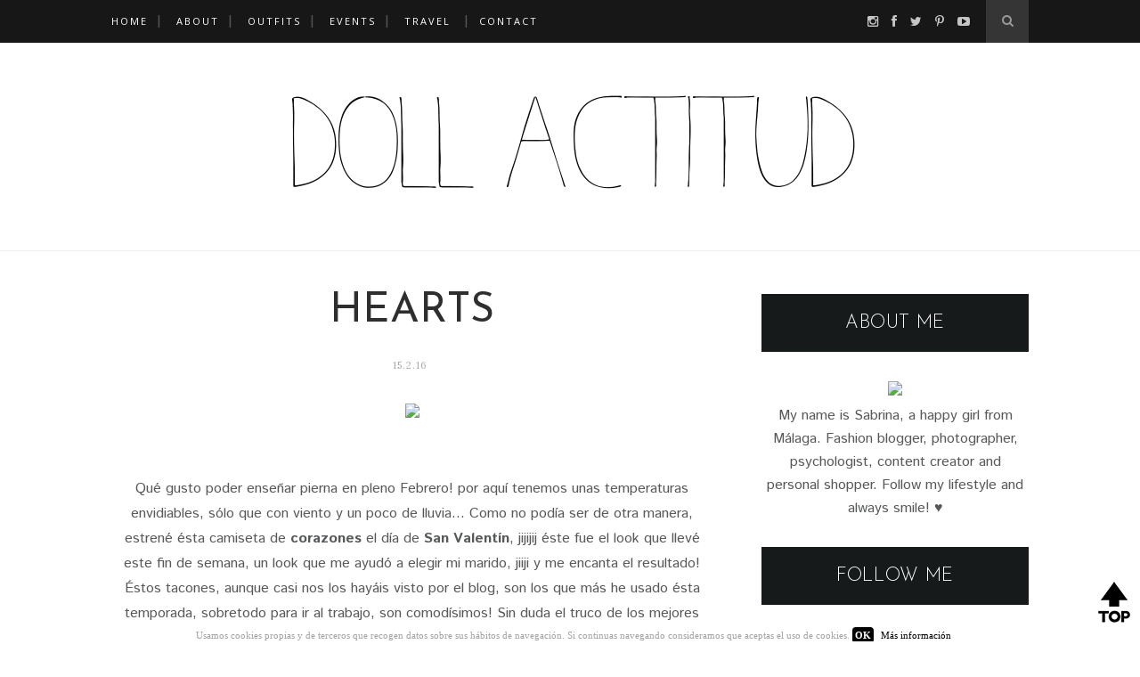

--- FILE ---
content_type: text/html; charset=UTF-8
request_url: https://www.dollactitud.com/2016/02/hearts.html?showComment=1455638272631
body_size: 49931
content:
<!DOCTYPE html>
<html dir='ltr' xmlns='http://www.w3.org/1999/xhtml' xmlns:b='http://www.google.com/2005/gml/b' xmlns:data='http://www.google.com/2005/gml/data' xmlns:expr='http://www.google.com/2005/gml/expr'>
<head>
<link href='https://www.blogger.com/static/v1/widgets/2944754296-widget_css_bundle.css' rel='stylesheet' type='text/css'/>
<!-- [ Meta Tag SEO ] -->
<meta charset='utf-8'/>
<meta content='width=device-width, initial-scale=1' name='viewport'/>
<meta content='blogger' name='generator'/>
<meta content='text/html; charset=UTF-8' http-equiv='Content-Type'/>
<link href='http://www.blogger.com/openid-server.g' rel='openid.server'/>
<link href='https://www.dollactitud.com/' rel='openid.delegate'/>
<link href='https://www.dollactitud.com/2016/02/hearts.html' rel='canonical'/>
<title>HEARTS - Doll Actitud by Sabrina | Fashion Blogger</title>
<meta content='' name='description'/>
<meta content='HEARTS, Doll Actitud by Sabrina | Fashion Blogger: HEARTS, Doll Actitud by Sabrina | Fashion Blogger' name='keywords'/>
<link href='https://www.dollactitud.com/feeds/posts/default' rel='alternate' title='Doll Actitud by Sabrina | Fashion Blogger - Atom' type='application/atom+xml'/>
<link href='https://www.dollactitud.com/feeds/posts/default?alt=rss' rel='alternate' title='Doll Actitud by Sabrina | Fashion Blogger - RSS' type='application/rss+xml'/>
<link href='https://www.blogger.com/feeds/102593514006557047/posts/default' rel='alternate' title='Doll Actitud by Sabrina | Fashion Blogger - Atom' type='application/atom+xml'/>
<link href='/favicon.ico' rel='icon' type='image/x-icon'/>
<link href='https://plus.google.com/113393359890100415810/posts' rel='publisher'/>
<link href='https://plus.google.com/113393359890100415810/about' rel='author'/>
<link href='https://plus.google.com/113393359890100415810' rel='me'/>
<!-- <meta content='xxxxx' name='google-site-verification'/> <meta content='xxxxx' name='msvalidate.01'/> <meta content='xxxxx' name='alexaVerifyID'/> <meta content='xxxxx' name='yandex-verification'/> -->
<meta content='Malaga' name='geo.placename'/>
<meta content='Spain' name='geo.region'/>
<meta content='Sabrina Rodriguez' name='Author'/>
<meta content='general' name='rating'/>
<meta content='ES' name='geo.country'/>
<!-- [ Social Media Meta Tag ] -->
<meta content='Doll Actitud by Sabrina | Fashion Blogger: HEARTS' property='og:title'/>
<meta content='article' property='og:type'/>
<meta content='https://www.dollactitud.com/2016/02/hearts.html' property='og:url'/>
<meta content='https://c2.staticflickr.com/2/1685/25028604025_3edf810e8f_b.jpg' property='og:image'/>
<meta content='xxxxx' property='og:description'/>
<meta content='Doll Actitud by Sabrina | Fashion Blogger' property='og:site_name'/>
<meta content='227200060820478' property='fb:page_id'/>
<meta content='1257650385' property='fb:admins'/>
<meta content='es_ES' property='og:locale'/>
<meta content='en_US' property='og:locale:alternate'/>
<meta content='id_ID' property='og:locale:alternate'/>
<meta content='summary' name='twitter:card'/>
<meta content='Doll Actitud by Sabrina | Fashion Blogger: HEARTS' name='twitter:title'/>
<meta content='@dollactitud' name='twitter:site'/>
<meta content='@dollactitud' name='twitter:creator'/>
<link href='//maxcdn.bootstrapcdn.com/font-awesome/4.3.0/css/font-awesome.min.css' rel='stylesheet'/>
<link href='https://fonts.googleapis.com/css?family=Bad+Script|Raleway:400,500,600,700,300|Lora:400' rel='stylesheet' type='text/css'/>
<link href='https://fonts.googleapis.com/css?family=Montserrat%3A300%2C400%2C700%2C900%7CSource+Sans+Pro%3A300%2C400%2C700%2C900&subset&ver=4.3.2' id='google-font-css' media='all' rel='stylesheet' type='text/css'/>
<link href='https://fonts.googleapis.com/css?family=Istok+Web:400,400italic,700,700italic|Josefin+Sans:400,300,600,700|Playfair+Display:400,700&subset=latin,latin-ext&rnd=1735454958' id='streetstyle-font-style-google_fonts-css' media='all' rel='stylesheet' type='text/css'/>
<style id='page-skin-1' type='text/css'><!--
/* Variable definitions
====================
<Variable name="maincolor" description="Main Color" type="color" default="#FFFFFF"/>
<Variable name="maincolorhover" description="Main Color Hover" type="color" default="#FFFFFF"/>
*/
/* Global reset */
/* Based upon 'reset.css' in the Yahoo! User Interface Library: http://developer.yahoo.com/yui */
*, html, body, div, dl, dt, dd, ul, ol, li, h1, h2, h3, h4, h5, h6, pre, form, label, fieldset, input, p, blockquote, th, td { margin:0; padding:0 }
table { border-collapse:collapse; border-spacing:0 }
fieldset, img { border:0 }
address, caption, cite, code, dfn, em, strong, th, var { font-style:normal; font-weight:normal }
ol, ul, li { list-style:none }
caption, th { text-align:left }
h1, h2, h3, h4, h5, h6 { font-size:100%; font-weight:normal }
q:before, q:after { content:''}
/* Global reset-RESET */
strong { font-weight: bold }
em { font-style: italic }
a img { border:none } /* Gets rid of IE's blue borders */
body#layout #header {
margin-bottom: 80px;
clear:both;
}
body#layout #navigation {
height: auto;
margin-bottom: 60px;
margin-top: 30px;
position: relative;
width: 100%;
z-index: 999999;
}
body#layout #navigation-wrapper {
width:40%;
float:left;
}
body#layout #top-social {
width:40%;
float:right;
}
body#layout #widget-area .footerwidget {
width:250px;
margin-right: 20px;
}
body#layout #widget-area .widget, body#layout #sidebar .widget {
width:250px;
}
body {
font-family: Istok Web,sans-serif;
color: #565859;
font-size: 16px;
font-weight: 400;
font-style: normal;
line-height: 1.75;
letter-spacing: 0px;
text-transform: none;
background-color:#FFF;
}
p {
font-size:16px;
line-height:26px;
}
a {
text-decoration:none;
color:#f865ae;
}
a:hover {
}
h1,h2,h3,h4,h5,h6 {
font-family:"Open Sans", sans-serif;
}
.container {
width:1030px;
margin:0 auto;
}
.container.sp_sidebar {
overflow:hidden;
}
h1.logo_h.logo_h__txt {
font-size: 55px;
padding: 50px 0;
text-align: center;
font-weight: 300;
}
#main {
width:100%;
}
.container.sp_sidebar #main {
width:675px;
margin-right:20px;
float:left;
}
#sidebar {
width:300px;
float:right;
margin-top: 8px;
}
/********************************/
/*** Navigation ***/
/********************************/
#navigation {
background:#171717;
height:48px;
position:fixed;
z-index:999999;
width:100%;
-webkit-backface-visibility: hidden;
}
.slicknav_menu {
display:none;
}
#navigation .container {
position:relative;
}
.menu {
float:left;
}
.menu li {
display:inline-block;
margin-right:12px;
position:relative;
}
.menu li a {
font-family:"Open Sans", sans-serif;
font-size:11px;
font-weight:400;
letter-spacing:2px;
color:#fff;
line-height:48px;
text-transform:uppercase;
display:inline-block;
-o-transition:.3s;
-ms-transition:.3s;
-moz-transition:.3s;
-webkit-transition:.3s;
}
ul.sub-menu li:after {
content: "|";
padding-left: 10px;
color: #565656;
display: none;
}
/*** DROPDOWN ***/
.menu .sub-menu,
.menu .children {
background-color: #171717;
display: none;
padding: 0;
position: absolute;
margin-top:0;
left: 0;
z-index: 99999;
}
ul.menu ul a,
.menu ul ul a {
color: #999;
margin: 0;
padding: 6px 10px 7px 10px;
min-width: 160px;
line-height:20px;
-o-transition:.25s;
-ms-transition:.25s;
-moz-transition:.25s;
-webkit-transition:.25s;
transition:.25s;
border-top:1px solid #333;
}
ul.menu ul li,
.menu ul ul li {
padding-right:0;
margin-right:0;
}
ul.menu ul a:hover,
.menu ul ul a:hover {
color: #fff;
background:#333;
}
ul.menu li:hover > ul,
.menu ul li:hover > ul {
display: block;
}
.menu .sub-menu ul,
.menu .children ul {
left: 100%;
top: 0;
}
/** Search **/
#top-search {
position:absolute;
right:0;
top:0;
width:48px;
text-align:center;
margin-left:16px;
}
#top-search a {
height:48px;
font-size:14px;
line-height:48px;
color:#999;
background:#353535;
display:block;
-webkit-transition: all 0.2s linear;
-moz-transition: all 0.2s linear;
-ms-transition: all 0.2s linear;
-o-transition: all 0.2s linear;
transition: all 0.2s linear;
}
#top-search a:hover {
color:#ccc;
background:#474747;
}
.show-search {
position:absolute;
top:48px;
right:-1px;
display:none;
z-index:10000;
}
.show-search #searchform input#s {
width:190px;
background:#FFF;
webkit-box-shadow: 0 8px 6px -6px rgba(206,206,206,.2);
-moz-box-shadow:  0 8px 6px -6px rgba(206,206,206,.2);
box-shadow:  0 8px 6px -6px rgba(206,206,206,.2);
}
.show-search #searchform input#s:focus {
border:1px solid #d5d5d5;
}
/*** Top Social ***/
#top-social {
position:absolute;
right:66px;
top:0;
}
#top-social a i {
font-size:14px;
margin-left:10px;
line-height:48px;
color:#c7c4c4;
-webkit-transition: all 0.2s linear;
-moz-transition: all 0.2s linear;
-ms-transition: all 0.2s linear;
-o-transition: all 0.2s linear;
transition: all 0.2s linear;
}
/********************************/
/*** Header ***/
/********************************/
#cookieChoiceInfo {
display: none;
}
#header {
padding-top:48px;
border-bottom:1px solid #eee;
}
#logo {
text-align:center;
padding:30px 0;
}
ul.site-social-networks a:hover {
color: #f865ae;
}
/********************************/
/*** Grid Item ***/
/********************************/
/* grid title */
.sp-grid-title {
margin-bottom:45px;
text-align:center;
}
.sp-grid-title h3 {
font-size: 26px;
font-weight: 400;
text-transform: uppercase;
letter-spacing:4px;
margin-bottom:4px;
}
.sp-grid-title .sub-title {
font-size: 18px;
font-style: italic;
color: #999;
}
.sp-grid li {
display: inline-block;
vertical-align: top;
width: 300px;
margin-right: 16px;
margin-bottom: 45px;
}
.container.sp_sidebar .sp-grid li {
width:315px;
}
.container.sp_sidebar .sp-grid li:nth-child(3n+3) {
margin-right:16px;
}
.container.sp_sidebar .sp-grid li:nth-child(2n+2) {
margin-right:0;
}
.sp-grid li:nth-child(3n+3) {
margin-right:0;
}
.sp-grid li .item img {
width:100%;
height:auto;
margin-bottom:10px;
}
.sp-grid li .item .cat {
font-size: 11px;
font-weight: 700;
letter-spacing: 1px;
text-transform: uppercase;
font-family:"Open Sans";
margin-bottom:7px;
display:block;
}
.sp-grid li .item .cat a:hover {
text-decoration:underline;
}
.sp-grid li .item h2 {
margin-bottom:8px;
}
.sp-grid li .item h2 a {
font-size: 15px;
color: #000000;
text-transform: uppercase;
letter-spacing: 1px;
font-weight: 700;
-o-transition:.3s;
-ms-transition:.3s;
-moz-transition:.3s;
-webkit-transition:.3s;
}
.sp-grid li .item h2 a:hover {
opacity:.5;
}
.sp-grid li .item p {
margin-bottom:6px;
}
.sp-grid li .item .date {
font-size: 13px;
color: #999;
letter-spacing: 1px;
font-style: italic;
}
span.smg-label {
display: none;
}
/********************************/
/*** Post ***/
/********************************/
.post {
margin-bottom:100px;
}
.single .post {
margin-bottom:70px;
}
/*** Post Header ***/
.post-header {
margin-bottom:27px;
text-align:center;
}
.post-header .cat a {
font-size: 22px;
font-weight: 400;
font-style: normal;
line-height: 1.25;
letter-spacing: 0px;
text-transform: none;
color: #aaa;
font-family: 'Bad Script', cursive;
}
.post-header .cat a:hover {
text-decoration:underline;
}
.post-header h1, .post-header h2 { margin-bottom:8px; }
.post-header h1 a, .post-header h2 a, .post-header h1 {
text-transform: uppercase;
color: #222;
margin: 0 0 0.38em;
font-size: 2.929em;
line-height: 120%;
color: #2e2e2e;
font-family: Josefin Sans,sans-serif;
}
.post-header h2 a:hover {
opacity:.50;
}
.post-header .date {
text-transform: uppercase;
letter-spacing: 1px;
color: #aaa;
margin-right: 5px;
font-size: 11px;
font-family: Lora;
}
/*** Post image ***/
.post-image {
margin-bottom:18px;
}
.post-image img {
display:block;
margin-left: auto;
margin-right: auto;
max-width:100%;
height:auto;
}
.post-image.audio iframe {
height:166px;
}
.container.sp_sidebar .post-image.audio iframe {
width:650px;
height:auto;
}
/*** Post Entry ***/
.post-entry {
text-align: justify;
}
.post-entry img {
max-width:100%;
height:auto;
}
.post-entry p {
margin-bottom:20px;
text-align: justify;
text-align: center;
}
.post-entry a.more-link {
letter-spacing: 2px;
font-size: 10px;
padding: 4px 15px;
font-family: 'Montserrat';
line-height: 38px;
display: inline-block;
text-transform: uppercase;
background: transparent;
-webkit-transition: all 0.3s ease-in-out 0s;
-o-transition: all 0.3s ease-in-out 0s;
transition: all 0.3s ease-in-out 0s;
}
.post-entry a:hover {
color: #f865ae;
}
.post-entry p, .post-entry h1, .post-entry h2, .post-entry h3, .post-entry h4, .post-entry h5, .post-entry h6, .post-entry hr {
margin-bottom:20px;
}
.post-entry h1, .post-entry h2, .post-entry h3, .post-entry h4, .post-entry h5, .post-entry h6 {
color:#000;
font-weight:700;
}
.post-entry h1 {
font-size:30px;
}
.post-entry h2 {
font-size:27px;
}
.post-entry h3 {
font-size:24px;
}
.post-entry h4 {
font-size:20px;
}
.post-entry h5 {
font-size:18px;
}
.post-entry h6 {
font-size:16px;
}
.post-entry hr {
border:0;
height:0;
border-bottom:1px solid #e5e5e5;
clear:both;
}
.post-entry blockquote p {
border-left:3px solid #f865ae;
color:#999;
padding:0 18px;
font-family:"Georgia";
font-size:18px;
line-height:28px;
font-style:italic;
}
.post-entry ul, .post-entry ol {
padding-left:45px;
margin-bottom:20px;
}
.post-entry ul li {
margin-bottom:12px;
list-style:square;
}
.post-entry ol li {
margin-bottom:12px;
list-style:decimal;
}
.sticky.post .post-header { border:1px dashed #ddd; padding:20px 0; }
.bypostauthor  {}
.post-entry table { width:100%; margin-bottom:22px; border-collapse:collapse }
.post-entry td, .post-entry th { padding: 12px; border-bottom: 1px #e5e5e5 solid; }
.post-entry th { font-weight:bold; font-size:14px; background:#f5f5f5;}
.post-entry tr:hover {
background:#f9f9f9;
}
/*** Post Share ***/
.post-share {
text-align:center;
margin-top:40px;
margin-bottom:100px;
background:url(https://1.bp.blogspot.com/-RaxSFprHuWw/U-eh4Hd6OgI/AAAAAAAAAP0/sijBcrNVTjo/line.gif) repeat-x center center;
}
.post-share a {
display:inline-block;
}
.share-box {
width:55px;
height:42px;
background:#fff;
border:1px solid #e5e5e5;
display:inline-block;
line-height:42px;
margin:0 10px;
-o-transition:.3s;
-ms-transition:.3s;
-moz-transition:.3s;
-webkit-transition:.3s;
}
.share-box i {
font-size:14px;
}
.share-box:hover {
background:#171717;
border:1px solid #171717;
}
/*** Post author ***/
.post-author {
margin-bottom:80px;
margin-top:70px;
overflow:hidden;
border-bottom: 1px solid rgba(34,34,34,0.1);
padding-bottom: 40px;
margin-bottom: 40px;
}
.author-img {
float:left;
margin-right:30px;
}
.author-img img {
border-radius:50%;
}
.author-content h5 a {
font-size:14px;
letter-spacing:2px;
text-transform:uppercase;
margin-bottom:8px;
color:#000;
display:block;
}
.author-content p {
margin-bottom:8px;
}
.author-content .author-social {
font-size:14px;
color:#bbb;
margin-right:8px;
}
/*** Post related ***/
.post-related {
overflow:hidden;
margin-bottom:80px;
margin-top:70px;
}
.post-box { text-align:center; }
.post-box-title {
padding-bottom: 3px;
display: inline-block;
margin-top: 0;
font-family: Raleway;
font-size: 24px;
font-weight: 400;
font-style: normal;
line-height: 1.25;
letter-spacing: 3px;
text-transform: uppercase;
text-align: center;
color: #222;
margin-bottom: 20px;
}
.item-related {
width:292px;
float:left;
}
.item-related:last-child { margin-right:0;}
.container.sp_sidebar .item-related{
width:212px;
position: relative;
}
.container.sp_sidebar .item-related:last-child {
margin-right:0;
}
.item-related img {
margin-bottom:6px;
width:100%;
height:auto;
}
.item-related h3 a {
font-size: 12px;
text-transform: uppercase;
letter-spacing: 2px;
color: #000;
display: block;
font-weight: bold;
color: #FFF;
position: absolute;
bottom: 11px;
font-weight: 500;
width: 78%;
min-height: 42px;
padding: 10px 20px;
background-color: rgba(0, 0, 0, 0.43);
}
.item-related h3 a:hover {
text-decoration:underline;
}
.item-related span.date {
font-size:10px;
font-family:"Open Sans", sans-serif;
text-transform:uppercase;
font-style:italic;
color:#999;
}
/** Post tags ***/
.post-tags {
margin-top:30px;
margin-bottom:50px;
}
.post-tags a {
font-family:"Open Sans", sans-serif;
font-size:11px;
letter-spacing:2px;
text-transform:uppercase;
background:#f2f2f2;
color:#666;
padding:7px 10px 8px;
margin-right:6px;
border-radius:2px;
margin-bottom:5px;
display:inline-block;
}
.post-tags a:hover {
background:#333;
color:#fff;
text-decoration:none;
}
/*** Post Pagination ***/
.post-pagination {
overflow:hidden;
}
.post-pagination .prev-post {
float:left;
width:470px;
}
.post-pagination .next-post {
float:right;
text-align:right;
width:470px;
}
.container.sp_sidebar .post-pagination .prev-post, .container.sp_sidebar .post-pagination .next-post {
width:325px;
}
.post-pagination span {
color:#999;
font-size:16px;
font-style:italic;
letter-spacing:1px;
}
.post-pagination .arrow {
font-size:64px;
color:#ddd;
line-height:64px;
}
.post-pagination .prev-post .arrow {
float:left;
margin-right:18px;
}
.post-pagination .next-post .arrow {
float:right;
margin-left:18px;
}
.pagi-text {
margin-top:11px;
}
.post-pagination h5 {
text-transform:uppercase;
letter-spacing:2px;
font-size:14px;
}
.post-pagination a {
color:#999;
}
.post-pagination a:hover > .arrow, .post-pagination a:hover > .pagi-text span, .post-pagination a:hover {
color:#000;
}
.site-social-networks.show-title li {
text-align: center;
width: 32.15%;
background-color: #F7F7F7;
}
.site-social-networks li {
display: inline-block;
padding: 0;
}
.site-social-networks.show-title a {
margin: 20px auto 0 auto;
text-transform: uppercase;
font-size: 10px;
}
.site-social-networks li:last-child {
padding-bottom: 7px!important;
}
.site-social-networks li {
margin-bottom: 3px!important;
padding-bottom: 7px;
}
.site-social-networks.show-title i {
display: block;
margin: 0 auto 10px auto;
}
.site-social-networks.style-default i {
width: 32px;
height: 32px;
margin: 10px auto 0;
line-height: 32px;
text-align: center;
font-size: 20px;
color: #444;
}
#sidebar .PopularPosts .item-snippet {
display: none;
}
/********************************/
/*** Pagination ***/
/********************************/
.pagination {
margin-bottom:60px;
overflow:hidden;
}
.pagination a {
color:#999;
letter-spacing:3px;
text-transform:uppercase;
font-size:12px;
}
.pagination a:hover {
text-decoration:none;
color:#000;
}
.pagination .newer {
float:left;
}
.pagination .older {
float:right;
}
/********************************/
/*** Footer Social ***/
/********************************/
#footer-social {
background:#f2f2f2;
padding:40px 0;
text-align:center;
}
#footer-social a {
margin:0 15px;
color:#999;
font-family:"Open Sans", sans-serif;
font-size:11px;
text-transform:uppercase;
font-weight:700;
letter-spacing:1px;
}
#footer-social a:first-child {
margin-left:0;
}
#footer-social a:last-child {
margin-right:0;
}
#footer-social a i {
height:28px;
width:28px;
text-align:center;
line-height:28px;
background:#666;
color:#fff;
border-radius:50%;
margin-right:5px;
font-size:14px;
}
#footer-social a:hover {
text-decoration:none;
color:#000;
}
#footer-social a:hover > i {
background:#000;
}
/********************************/
/*** Footer logo ***/
/********************************/
#footer-logo {
background:#111;
padding:60px 0;
text-align:center;
}
#footer-logo img {
margin-bottom:15px;
}
#footer-logo p {
color:#777;
font-size:15px;
margin-bottom:0;
font-style:italic;
}
#footer-logo p i {
color:#646464;
font-size:14px;
margin:0 5px 0 7px;
}
.share-box:hover > i {
color: #fff;
}
/********************************/
/*** Footer Copyright ***/
/********************************/
#footer-copyright {
padding:12px 0;
background:#000;
overflow:hidden;
font-family:"Open Sans", sans-serif;
}
#footer-copyright p {
font-size:11px;
color:#EFEFEF;
float:left;
}
#footer-copyright .to-top {
float:right;
margin-top:6px;
font-size:11px;
text-transform:uppercase;
letter-spacing:1px;
color:#EFEFEF;
}
#footer-copyright .to-top i {
font-size:14px;
margin-left:3px;
}
#footer-copyright .to-top:hover {
text-decoration:none;
}
div#author-social a {
margin-right: 5px;
color: #777;
}
/********************************/
/*** Widget Area ***/
/********************************/
#widget-area {
overflow:hidden;
margin-bottom:60px;
border-top:1px solid #ededed;
padding-top:60px;
}
#widget-area .footerwidget {
float:left;
}
#widget-area .widget, #sidebar .widget {
float: left;
margin-right: 32px;
width: 322px;
}
#widget-area #container3 {
margin-right:0px;
}
#sidebar .widget {
width: 300px;
margin-right: 0;
float: none;
margin-bottom: 30px;
}
#sidebar img {
max-width:300px;
}
#sidebar iframe {
max-width:300px;
}
.widget:last-child {
margin-right:0;
}
.widget-title, #sidebar .widget h2{
display: block;
position: relative;
text-align: center;
}
.footerwidget .widget h2 {
display: block;
position: relative;
text-align: center;
}
/* Label */
.cloud-label-widget-content {display:inline-block;text-align:left;}
.cloud-label-widget-content .label-size{display:inline-block;float:left;font-size:11px;line-height:normal;margin:0 5px 5px 0;opacity:1}
.cloud-label-widget-content .label-size a{  background: #fff;
color: #f865ae;
float: left;
border: 1px solid #eee;
font-family: 'Open Sans',sans-serif;
line-height: 100%;
margin: 0;
padding: 8px 10px;
text-transform: uppercase;
transition: all .6s;}
#sidebar .widget-title, #sidebar .widget h2, #widget-area .widget h2 {
margin-bottom:30px;
}
#sidebar .widget ul li {
margin-bottom:7px;
padding-bottom:7px;
}
#sidebar .widget ul li:last-child {
margin-bottom:0;
padding-bottom:0;
border-bottom:none;
}
.PageList {
display: none;
}
.PageList h2 {
display: none;
}
/*** Search widget ***/
#searchform input#s {
border: 1px solid #e5e5e5;
background:#fff url(img/searchsubmit.png) no-repeat 96% 13px;
padding:14px 14px;
font-size:11px;
color:#999;
letter-spacing:1px;
}
#searchform #s:focus { outline:none; }
/** searchbar for widget ***/
.widget #searchform input#s {
width:260px;
}
#sidebar .widget #searchform input#s {
width:230px;
}
/*** About Widget ***/
.about-widget img {
max-width:292px;
height:auto;
}
/** Instagram widget support **/
.instag ul.thumbnails > li {
width:32% !important;
}
.instag ul.thumbnails > li img:hover {
opacity:.8;
}
.instag ul li {
margin:0;
padding-bottom:0;
border-bottom:none;
}
.pllexislider ul li {
margin:0;
padding-bottom:0;
border-bottom:none;
}
/*** Tagcloud widget ***/
.widget .tagcloud a {
font-family:"Open Sans", sans-serif;
font-size:10px;
letter-spacing:1px;
text-transform:uppercase;
background:#f2f2f2;
color:#666;
padding:6px 8px 7px;
margin-right:5px;
margin-bottom:8px;
display:inline-block;
border-radius:2px;
}
.widget .tagcloud a:hover {
background:#333;
color:#fff;
}
footer#footer-copyright a {
color: #c7c4c4;
}
/*** Calender widget ***/
#wp-calendar {width: 100%; }
#wp-calendar caption { text-align: right; color: #777; font-size: 12px; margin-top: 10px; margin-bottom: 15px; }
#wp-calendar thead { font-size: 12px;  }
#wp-calendar thead th { padding-bottom: 10px; }
#wp-calendar tbody { color: #aaa; }
#wp-calendar tbody td { background: #f5f5f5; border: 1px solid #fff; text-align: center; padding:8px;}
#wp-calendar tbody td a { font-weight:700; color:#222; }
#wp-calendar tbody td:hover { background: #fff; }
#wp-calendar tbody .pad { background: none; }
#wp-calendar tfoot #next { font-size: 10px; text-transform: uppercase; text-align: right; }
#wp-calendar tfoot #prev { font-size: 10px; text-transform: uppercase; padding-top: 10px; }
#wp-calendar thead th { padding-bottom: 10px; text-align: center; }
/** WIDGET ITEMS **/
.widget ul.side-newsfeed li {
list-style-type:none;
margin-bottom:17px;
padding-bottom:13px;
margin-left:0;
}
.widget ul.side-newsfeed li:last-child {
margin-bottom:0;
padding-bottom:0;
}
.widget ul.side-newsfeed li .side-item {
overflow:hidden;
}
.widget ul.side-newsfeed li .side-item .side-image {
float:left;
margin-right:14px;
}
.widget ul.side-newsfeed li .side-item .side-image img {
width:86px;
height:auto;
}
.widget ul.side-newsfeed li .side-item .side-item-text {
overflow:hidden;
}
.widget ul.side-newsfeed li .side-item .side-item-text h4 a {
font-size: 12px;
font-size: 1.021em;
font-weight: 400;
font-family: Istok Web,sans-serif;
text-transform: uppercase;
letter-spacing: 0.03em;
line-height: 125%;
text-transform: uppercase;
color: #171a1b;
background-image: -prefix-linear-gradient(to right,rgba(255,255,255,0) 50%,#fee198 50%);
}
.widget ul.side-newsfeed li .side-item .side-item-text .side-item-meta {
font-size:12px;
letter-spacing:1px;
color:#999;
letter-spacing: 0.3px;
line-height: 16px;
text-transform: uppercase;
font-family: Istok Web,sans-serif;
}
.cata {
font-size: 12px;
font-weight: 400;
letter-spacing: 0.5px;
line-height: 16px;
font-family: Istok Web,sans-serif;
margin-top: -3px;
padding-right: 3em;
position: relative;
text-transform: uppercase;
color: #FFFFFF;
}
/** Social Widget **/
.widget-social {
text-align:center;
}
.widget-social a:first-child {
margin-left:0;
}
.widget-social a:last-child {
margin-right:0;
}
.widget-social a i {
height:28px;
width:28px;
text-align:center;
line-height:28px;
background:#666;
color:#fff;
border-radius:50%;
margin:0 2px;
font-size:14px;
}
.widget-social a:hover {
text-decoration:none;
color:#000;
}
.widget-social a:hover > i {
background:#000;
}
/*******************************
*** COMMENTS
*******************************/
.post-comments {
margin-bottom:70px;
margin-top:70px;
}
.comments {
margin-bottom:40px;
}
.comment {
border-bottom:1px dotted #eee;
margin-top:20px;
margin-bottom:34px;
padding-bottom:40px;
}
.comment .avatar-image-container {
float:left;
}
.comment .avatar-image-container img {
border-radius:50%;
width:50px;
height:50px;
max-width:50px;
max-height:50px;
}
.comments .comment-block {
margin-left: 80px;
position: relative;
}
.comment-replies {
margin-left: 40px;
margin-top: 20px;
}
.comments .avatar-image-container {
float: left;
max-height: 50px;
overflow: hidden;
width: 50px;
}
.comment-replies .comment {
border:none;
margin-bottom:0px;
padding-bottom:0px;
}
.thecomment .comment-text {
overflow:hidden;
}
.thecomment .comment-text span.author, cite.user > a {
display:block;
font-size:14px;
text-transform:uppercase;
letter-spacing:2px;
margin-bottom:6px;
color:#333;
font-family:"Open Sans";
}
.thecomment .comment-text span.author a:hover {
text-decoration:underline;
}
span.datetime {
font-size:14px;
color:#999;
font-style:italic;
display:block;
margin-bottom:10px;
}
.thecomment .comment-text em {
font-size:13px;
margin-bottom:-14px;
display:block;
color:orange;
letter-spacing:1px;
}
.thecomment .comment-text em i {
font-size:14px;
color:#f3bd00;
}
.comment-actions a {
float:right;
font-size:11px;
background-color:#aaa;
color:#FFF;
padding:3px 6px 5px 6px;
border-radius:2px;
margin-left:7px;
font-family:"Lato";
-o-transition:.3s;
-ms-transition:.3s;
-moz-transition:.3s;
-webkit-transition:.3s;
transition:.3s;
}
.continue a {
float:left;
margin-bottom:20px;
font-size:11px;
background-color:#aaa;
color:#FFF;
padding:3px 6px 5px 6px;
border-radius:2px;
margin-left:7px;
font-family:"Lato";
-o-transition:.3s;
-ms-transition:.3s;
-moz-transition:.3s;
-webkit-transition:.3s;
transition:.3s;
}
.loadmore a {
font-size:11px;
background-color:#aaa;
color:#FFF;
padding:3px 6px 5px 6px;
border-radius:2px;
margin-left:7px;
font-family:"Lato";
-o-transition:.3s;
-ms-transition:.3s;
-moz-transition:.3s;
-webkit-transition:.3s;
transition:.3s;
}
.post-comments span.reply a.comment-edit-link {
background:#c5c5c5;
}
.post-comments span.reply a:hover {
opacity:.8;
}
ul.children { margin: 0 0 0 55px; }
ul.children li.thecomment { margin:0 0 8px 0; }
/** Reply **/
#respond {
margin-bottom:20px;
overflow:hidden;
}
#respond  h3 {
font-size:14px;
color:#999;
font-weight:400;
margin-bottom:30px;
font-family:"Lato";
letter-spacing:2px;
text-transform:uppercase;
}
#respond h3 a {
color:#000;
display:inline-block;
}
#respond h3 small a {
text-transform:uppercase;
font-size:11px;
background:#333;
color:#FFF;
padding:4px 6px 5px;
border-radius:3px;
margin-left:7px;
letter-spacing:1px;
-o-transition:.3s;
-ms-transition:.3s;
-moz-transition:.3s;
-webkit-transition:.3s;
transition:.3s;
}
#respond h3 small a:hover {
opacity:.8;
}
#respond label {
color:#888;
width:80px;
font-size:14px;
display:inline-block;
font-weight:300;
}
#respond input {
padding:8px 10px;
border:1px solid #DDD;
margin-right:10px;
border-radius: 3px;
color:#999;
margin-bottom:15px;
font-size:11px;
width:250px;
font-family:"Georgia";
}
#respond input:focus {outline:none;}
#respond .comment-form-url {
margin-bottom:10px;
}
#respond textarea {
padding:14px;
border:1px solid #DDD;
border-radius: 3px;
width:95%;
height:120px;
font-size:13px;
color:#777;
margin-bottom:14px;
line-height:20px;
font-family:"Georgia";
}
#respond textarea:focus {outline:none;}
#respond #submit {
font-family:"Lato";
text-transform:uppercase;
letter-spacing:2px;
background:#eee;
border-radius:0;
font-size:11px;
color:#666;
padding:12px 19px 14px;
margin-top:6px;
display:inline-block;
border:none;
-o-transition:.3s;
-ms-transition:.3s;
-moz-transition:.3s;
-webkit-transition:.3s;
transition:.3s;
cursor:pointer;
border-radius:30px;
width:auto;
}
#respond #submit:hover {
background:#333;
color:#FFF;
}
.bottom-blog {
display: inline-block;
width: 100%;
border-top: 1px solid #eee;
padding: 13px 0;
margin-top: 30px;
}
.blog-date li{
display: inline-block;
font-size: 12px;
letter-spacing: 0.8px;
font-family: Istok Web,sans-serif;
color: #171a1b;
text-transform: uppercase;
margin-right: 14px;
}
.blog-date li a{
color: #5d5d5d
}
.blog-date li .fa{
font-size: 16px;
color: #101010;
margin-right: 10px;
vertical-align: middle;
}
.group-share li{
display: inline-block;
margin-left: 6px;
}
.group-share li a{
width: 23px;
height: 20px;
line-height: 27px;
text-align: center;
font-size: 15px;
-webkit-border-radius: 50%;
-moz-border-radius: 50%;
-ms-border-radius: 50%;
-o-border-radius: 50%;
border-radius: 50%;
display: inline-block;
}
.group-share li a:hover{
color: #555;
}
.separator a {
margin-left: 0px!important;
}
.post-header .bg-category{
width: 100%;
overflow: hidden;
text-align: center;
margin: 20px auto 30px;
height: auto;
line-height: 12px;
/*white-space: nowrap;*/
}
.category-name a {
padding: 0 12px 0 12px;
font-weight: 400;
font-style: normal;
font-family: Open Sans;
color: #000000;
}
.post-header .bg-category .category-name::before, .post-header .bg-category .category-name::after {
display: table-cell;
content: '';
width: 50px;
height: 0;
border-top: 1px solid #222;
}
.post-header .bg-category .category-name::before{
margin-right: 25px;
right: 100%;
}
.post-header .bg-category .category-name::after {
left: 100%;
margin-left: 25px;
}
.post-header .category-name{
font-size: 0.9em;
padding: 10px 0px 5px;
letter-spacing: 0.25em;
font-weight: 600;
text-transform: uppercase;
line-height: 0;
text-align: center;
display: table;
margin: 0 auto;
}
.post-header .category-name span:before{
display: table-cell;
content: '';
width: 50px;
height: 0;
border-top: 1px solid #222;
}
.post-header .category-name span:after{
display: table-cell;
content: '';
width: 50px;
height: 0;
border-top: 1px solid #222;
}
/********************************/
/*** Archive ***/
/********************************/
.archive-box {
background:#f4f4f4;
padding:22px 0 24px;
text-align:center;
margin-bottom:70px;
margin-top:-70px;
border-bottom:1px solid #eee;
}
.archive-box span {
font-size:14px;
font-style:italic;
letter-spacing:1px;
color:#999;
}
.archive-box h1 {
font-size:26px;
letter-spacing:4px;
text-transform:uppercase;
}
.nothing {
margin-bottom:90px;
text-align:center;
}
/* =WordPress Core
-------------------------------------------------------------- */
.alignnone {
margin: 5px 20px 20px 0;
}
.aligncenter,
div.aligncenter {
display: block;
margin: 5px auto 5px auto;
}
.alignright {
float:right;
margin: 5px 0 20px 20px;
}
.alignleft {
float: left;
margin: 5px 20px 20px 0;
}
.aligncenter {
display: block;
margin: 5px auto 5px auto;
}
a img.alignright {
float: right;
margin: 5px 0 20px 20px;
}
a img.alignnone {
margin: 5px 20px 20px 0;
}
a img.alignleft {
float: left;
margin: 5px 20px 20px 0;
}
a img.aligncenter {
display: block;
margin-left: auto;
margin-right: auto
}
div#footer-instagram h2 {
font-size: 3em;
font-weight: 400;
text-transform: uppercase;
font-family: Playfair Display,serif;
color: #171a1b;
line-height: 125%;
margin-top: 0.8em;
margin-bottom: 0.6em;
text-align: center;
}
div#footer-instagram {
border-top: 1px solid #ededed;
margin-bottom: 50px;
}
#sb_instagram .sbi_follow_btn a {   border-radius: 0;
color: #fff;
display: inline-block;
margin: 0 auto;
text-decoration: none;
text-transform: uppercase;
vertical-align: top;
font-size: 12px;
font-weight: 600;
letter-spacing: 0.6px;
line-height: 1.5em;
outline: medium none;
padding: 1.1em 2.4em;
border: 2px solid transparent;
background-color: #171a1b;
color: #ffffff;
border-color: #171a1b;}
.wp-caption {
background: #fff;
border: 1px solid #f0f0f0;
max-width: 96%; /* Image does not overflow the content area */
padding: 5px 3px 10px;
text-align: center;
font-family:"Open Sans";
}
.wp-caption.alignnone {
margin: 5px 20px 20px 0;
}
.wp-caption.alignleft {
margin: 5px 20px 20px 0;
}
.wp-caption.alignright {
margin: 5px 0 20px 20px;
}
.wp-caption img {
border: 0 none;
height: auto;
margin: 0;
max-width: 98.5%;
padding: 0;
width: auto;
}
.wp-caption p.wp-caption-text {
font-size: 11px;
line-height: 17px;
margin: 0;
padding: 0 4px 5px;
}
/*** Custom WordPress gallery style ***/
.gallery .gallery-caption{
font-size:12px;
color:#888;
font-family:"Open Sans";
}
.gallery .gallery-icon img{
border-radius:2px;
border:1px solid #eee !important;
padding:7px;
}
.gallery .gallery-icon img:hover {
border:1px solid #ccc !important;
}
.single-sharing-btns a {
color: #333;
}
/*** Contact Form 7 ***/
/*********************************************************/
.wpcf7 input {
width:266px;
}
div.wpcf7 {
overflow:hidden;
margin-top:40px;
}
.wpcf7 p.sp_input {
float:left;
margin-right:19px;
}
.wpcf7 p.sp_message {
clear:both;
}
.wpcf7 input, .wpcf7 textarea {
padding:8px;
border:1px solid #DDD;
margin-right:10px;
-webkit-border-radius: 5px;-moz-border-radius: 5px;border-radius: 5px;
color:#777;
font-size:12px;
margin-top:6px;
margin-bottom:6px;
}
.wpcf7 textarea {
width:95%;
}
.wpcf7 .wpcf7-submit {
background:#171717;
-webkit-border-radius: 20px;-moz-border-radius: 20px;border-radius:20px;
padding:12px 24px;
color:#FFF;
letter-spacing:3px;
font-size:11px;
text-transform:uppercase;
cursor:pointer;
-o-transition:.3s;
-ms-transition:.3s;
-moz-transition:.3s;
-webkit-transition:.3s;
transition:.3s;
display:block;
border:none;
width:auto;
}
.wpcf7 .wpcf7-submit:hover {
background:#777;
}
.post-entry.inside a{
color: #c7c4c4;
}
.post-entry.inside a:hover{
color: #f865ae;
}
/*** 404 ***/
.error-404 {
margin-bottom:105px;
text-align:center;
}
.error-404 h1 {
font-size:190px;
font-weight:700;
margin-bottom:-25px;
}
.error-404 p {
color:#999;
font-size:18px;
font-style:italic;
}
.author-content {
margin-left: 140px;
}
#logo { padding:45px 0; }
#navigation { background:#171717; }
.menu li a { color:#ffffff; }
.menu li a:hover {  color:#999999; }
.menu .sub-menu, .menu .children { background: #171717; }
ul.menu ul a, .menu ul ul a { border-top: 1px solid #333333; color:#999999; }
ul.menu ul a:hover, .menu ul ul a:hover { color: #ffffff; background:#333333; }
#top-social a i { color:#c7c4c4; }
#top-social a:hover i { color:#ffffff }
#top-search a { background:#353535 }
#top-search a { color:#999999 }
#top-search a:hover { background:#474747; }
#top-search a:hover { color:#cccccc; }
.widget-title , #sidebar .widget h2, #widget-area .widget h2 { color:#222; }
#sidebar .widget-title, #sidebar .widget h2, #widget-area .widget h2 {     margin-top: 0;
margin-bottom: 1.5em;
text-align: center;
letter-spacing: 0.03em;
padding: 0.7em 0.3em;
text-transform: uppercase;
background-color: #171a1b;
color: #ffffff;
font-size: 1.3em;
font-weight: 300;
font-family: Josefin Sans,sans-serif; }
#footer-social  { background:#f2f2f2; }
#footer-logo { background:#171717; }
#footer-logo p { color:#EFEFEF; }
#footer-copyright { background:#000; }
#footer-copyright p { color:#EFEFEF; }
a, #footer-logo p i { color:#191919; }
.post-entry blockquote p { border-left:3px solid #f865ae; }
#main .widget {
width: 100%;
}
#navigation .widget ul li {
border:none;
margin-bottom:0px;
padding-bottom:0px;
}
#navigation .widget ul li:after {
content: "|";
padding-left: 10px;
color: #565656;
}
#navigation .widget ul li:last-child:after {
content: "";
}
#navigation .widget a:hover {
text-decoration: none;
}
#widget-area #container3 .widget {
margin-right: 0;
}
.container.sp_sidebar {
overflow: hidden;
margin: 40px auto 0;
}
.pagination .older {
float: right;
position: relative;
text-align: right;
}
.pagination .newer {
float: left;
position: relative;
text-align: left;
}
.post-nav-icon {
position: absolute;
top: 7px;
width: 32px;
height: 32px;
text-align: center;
line-height: 35px;
background-color:#000;
border-radius: 32px;
color:  #c7c4c4;
letter-spacing: 0;
}
.older .post-nav-icon{
right:0;
}
.newer .post-nav-icon{
left:0;
}
.older .pager-heading {
margin-bottom: 5px;
color:#aaa;
margin-right: 42px;
}
.older .pager-title {
font-size: 150%;
display: block;
line-height: 1.3;
white-space: normal;
text-overflow: ellipsis;
overflow: hidden;
color:#c7c4c4;
margin-right: 42px;
}
.newer .pager-heading {
margin-bottom: 5px;
color:#aaa;
margin-left: 42px;
}
.newer .pager-title {
font-size: 150%;
display: block;
line-height: 1.3;
white-space: normal;
text-overflow: ellipsis;
overflow: hidden;
color:#c7c4c4;
margin-left: 42px;
}
/* Slider */
.slick-slider
{
position: relative;
display: block;
-moz-box-sizing: border-box;
box-sizing: border-box;
-webkit-user-select: none;
-moz-user-select: none;
-ms-user-select: none;
user-select: none;
-webkit-touch-callout: none;
-khtml-user-select: none;
-ms-touch-action: pan-y;
touch-action: pan-y;
-webkit-tap-highlight-color: transparent;
}
.slick-list
{
position: relative;
display: block;
overflow: hidden;
margin: 0;
padding: 0;
}
.slick-list:focus
{
outline: none;
}
.slick-list.dragging
{
cursor: pointer;
cursor: hand;
}
.slick-slider .slick-track,
.slick-slider .slick-list
{
-webkit-transform: translate3d(0, 0, 0);
-moz-transform: translate3d(0, 0, 0);
-ms-transform: translate3d(0, 0, 0);
-o-transform: translate3d(0, 0, 0);
transform: translate3d(0, 0, 0);
}
.slick-track
{
position: relative;
top: 0;
left: 0;
display: block;
}
.slick-track:before,
.slick-track:after
{
display: table;
content: '';
}
.slick-track:after
{
clear: both;
}
.slick-loading .slick-track
{
visibility: hidden;
}
.slick-slide
{
display: none;
float: left;
height: 100%;
min-height: 1px;
}
[dir='rtl'] .slick-slide
{
float: right;
}
.slick-slide img
{
display: block;
}
.slick-slide.slick-loading img
{
display: none;
}
.slick-slide.dragging img
{
pointer-events: none;
}
.slick-initialized .slick-slide
{
display: block;
}
.slick-loading .slick-slide
{
visibility: hidden;
}
.slick-vertical .slick-slide
{
display: block;
height: auto;
border: 1px solid transparent;
}
/* --------------------------------------------------------------
Homepage Styles
-------------------------------------------------------------- */
/* ===[ Carousel And Slider ]=== */
.homepage-carousel.slick-initialized,
.homepage-slider.slick-initialized {
opacity: 1;
transition: opacity .2s ease-in;
}
.homepage-carousel .slick-slide,
.homepage-slider .slick-slide {
float: left;
position: relative;
height: 100%;
min-height: 1px;
overflow: hidden;
background-color: #202020 !important;
}
.homepage-carousel .slick-slide img,
.homepage-slider .slick-slide img {
display: block;
width: 100%;
-webkit-transition: all .1s ease-in-out;
-moz-transition: all .1s ease-in-out;
-o-transition: all .1s ease-in-out;
transition: all .1s ease-in-out;
}
.homepage-carousel .slick-nav,
.homepage-slider .slick-nav {
font-size: 18px;
color: #fff;
display: block;
text-align: center;
outline: 0;
padding: 0;
width: 30px;
height: 30px;
position: absolute;
top: 50%;
margin-top: -15px;
background: transparent;
border: 1px solid rgba(255,255,255,.5);
cursor: pointer;
}
.homepage-carousel .slick-nav:hover,
.homepage-slider .slick-nav:hover {
color: #111;
background: #fff;
}
.homepage-carousel .slick-prev,
.homepage-slider .slick-prev { left: 25px }
.homepage-carousel .slick-next,
.homepage-slider .slick-next { right: 25px }
/* ===[ Carousel ]=== */
.homepage-carousel {
opacity: 0;
margin-bottom: 60px;
}
.homepage-carousel .slick-slide .featured-title {
position: absolute;
padding: 20px 25px 15px 25px;
left: 0;
right: 0;
bottom: 0;
background: rgba(0,0,0,.4);
}
.homepage-carousel .slick-slide .featured-title h2 {
font-family: 'Playfair Display', Georgia, 'Times New Roman', Times, serif;
font-size: 18px;
line-height: 1.2;
margin-bottom: 5px;
color: #fff;
text-shadow: 0 1px 1px rgba(0,0,0,.2);
}
.homepage-carousel .slick-slide .featured-title .featured-date {
color: #ddd;
font-size: 13px;
}
.homepage-carousel .slick-slide .featured-title .featured-category {
font-size: 11px;
padding: 2px 5px;
text-transform: uppercase;
background: #c7c4c4;
border-radius: 3px;
color: #fff;
margin-left: 5px;
font-family: monospace;
font-family: 'Montserrat';
}
/* ===[ Slider ]=== */
.homepage-slider {
opacity: 0;
margin-bottom: 60px;
}
.homepage-slider .slick-slide .featured-title {
text-align: center;
position: absolute;
margin: 0 auto;
top: 20%;
left: 30%;
width: 40%;
padding: 40px 30px 50px;
background: #fff;
-webkit-transition: all .1s ease-in-out;
-moz-transition: all .1s ease-in-out;
-o-transition: all .1s ease-in-out;
transition: all .1s ease-in-out;
}
.homepage-slider .slick-slide:hover .featured-title { background: rgba(255,255,255,.9) }
.homepage-slider .slick-slide .featured-title h2 {
font-family: 'Playfair Display', Georgia, 'Times New Roman', Times, serif;
font-size: 24px;
line-height: 1.2;
margin-bottom: 10px;
color: #111;
}
.homepage-slider .slick-slide .featured-title .featured-date {
color: #999;
font-size: 13px;
}
.homepage-slider .slick-slide .featured-title .featured-category {
display: inline-block;
font-size: 11px;
font-weight: bold;
text-transform: uppercase;
color: #e1534f;
margin-bottom: 10px;
border-radius: 3px;
}
#blog-pager > span a h3 {
font-family: raleway;
font-size: 17px;
}
#blog-pager a:hover {
text-decoration: none;
}
#blog-pager a > h3:hover {
text-decoration: underline!important;
}
#blog-pager-older-link{display:inline;float:right;width:50%;text-align:right;padding:0}
#blog-pager-newer-link{display:inline;float:left;width:50%;text-align:left;padding:0}
#blog-pager{
clear:both;
font-size:16px;
line-height:normal;
margin:0;
padding:10px;
font-family: times new roman;
background: #f9f9f9;
}
#instafeed{width:100%;display:block;margin:0;padding:0;line-height:0;margin-top:80px;    margin-left: 25px;}
#instafeed img{height:auto;width:100%}
#instafeed a{padding:0;margin:0;display:inline-block;position:relative}
#instafeed li{width:22%;float:left;padding:0!important;    -webkit-transition: all ease-in-out .5s;
-moz-transition: all ease-in-out .5s;
-ms-transition: all ease-in-out .5s;
-o-transition: all ease-in-out .5s;
transition: all ease-in-out .5s;}
#instafeed .insta-likes{width:100%;height:100%;margin-top:-100%;opacity:0;text-align:center;letter-spacing:1px;background:rgba(255,255,255,0.4);position:absolute;text-shadow:2px 2px 8px #fff;font:normal 400 11px Montserrat,sans-serif;color:#222;line-height:normal;transition:all .35s ease-out;-o-transition:all .35s ease-out;-moz-transition:all .35s ease-out;-webkit-transition:all .35s ease-out}
#instafeed a:hover .insta-likes{opacity:1}
#instafeed li:nth-child(even) {
margin-top: -40px!important;
}
#instafeed li:nth-child(odd) {
margin-left: -25px;
}
#instafeed li:nth-child(2n+2) {
margin-left: -25px;
}
#instafeed li:nth-child(even):hover {
margin-top: -20px!important;
}
#instafeed li:nth-child(odd):hover {
margin-bottom: -15px;
}
.group-share.pull-right li span {
font-family: Istok Web,sans-serif;
color: #4F5152;
text-transform: uppercase;
font-size: 12px;
/* line-height: 1px; */
letter-spacing: 0.8px;
}
/*---Flicker Image Gallery-----*/
.flickr_plugin {
width: 100%;
}
.flickr_badge_image {
float: left;
height: 70px;
margin: 8px 5px 0px 5px;
width: 70px;
}
.flickr_badge_image a {
display: block;
}
.flickr_badge_image a img {
display: block;
width: 100%;
height: auto;
-webkit-transition: opacity 100ms linear;
-moz-transition: opacity 100ms linear;
-ms-transition: opacity 100ms linear;
-o-transition: opacity 100ms linear;
transition: opacity 100ms linear;
}
.flickr_badge_image a img:hover {
opacity: .5;
}
.post-gallery .slick-nav {
font-size: 18px;
color: #fff;
display: block;
text-align: center;
outline: 0;
padding: 0;
width: 30px;
height: 30px;
position: absolute;
top: 50%;
margin-top: -15px;
background: transparent;
border: 1px solid rgba(255,255,255,.5);
cursor: pointer;
}
.post-gallery .slick-nav:hover {
color: #111;
background: #fff;
}
.post-gallery .slick-prev { left: 25px }
.post-gallery .slick-next { right: 25px }
.related-slide .slick-nav {
font-size: 18px;
color: #fff;
display: block;
text-align: center;
outline: 0;
padding: 0;
width: 30px;
height: 30px;
position: absolute;
top: 48%;
margin-top: -15px;
background: transparent;
border: 1px solid rgba(255,255,255,.5);
cursor: pointer;
}
.related-slide .slick-slide{
padding: 5px;
}
.related-slide .slick-nav:hover {
color: #111;
background: #fff;
}
.related-slide .slick-prev { left: 25px }
.related-slide .slick-next { right: 25px }
a.custom{
position:relative;
display:inline-block;
padding:15px 38px;
margin: 20px 0px 5px 0;
font-size: 0.92em;
font-weight: 700;
letter-spacing: 0.15em;
text-transform:uppercase;
}
a.custom span.long{
background:none!important
}
a.custom span.bar{
position:absolute;
background:#4e4e4e;
}
a.custom span.bar-1{
top:0;
right:40px;
left:0;
height:2px
}
a.custom span.bar-2{
top:0;
right:0;
bottom:0;
width:2px
}
a.custom span.bar-3{
right:0;
bottom:0;
left:40px;
height:2px
}
a.custom span.bar-4{
top:0;
bottom:0;
left:0;
width:2px
}
a.custom span.bar.hover{
background:#e5e5e5
}
a.custom span.bar.hover.bar-1{
width:0
}
a.custom span.bar.hover.bar-2{
height:0
}
a.custom span.bar.hover.bar-3{
width:0;
left:auto
}
a.custom span.bar.hover.bar-4{
height:0;
left:0;
top:auto
}
a.custom:hover span.bar.hover.bar-1{
width:100%
}
a.custom:hover span.bar.hover.bar-2{
height:100%
}
a.custom:hover span.bar.hover.bar-3{
width:100%
}
a.custom:hover span.bar.hover.bar-4{
height:100%
}
a.custom:hover span.bar.hover.bar-1,a.custom:hover span.bar.hover.bar-3{
-webkit-transition-delay:.10s;
-moz-transition-delay:.10s;
-o-transition-delay:.10s;
transition-delay:.10s
}
a.custom:hover span.bar.hover.bar-2,a.custom:hover span.bar.hover.bar-4{
-webkit-transition-delay:0;
-moz-transition-delay:0;
-o-transition-delay:0;
transition-delay:0
}
a.custom span.bar.hover.bar-1,a.custom span.bar.hover.bar-3{
-webkit-transition-delay:.2s;
-moz-transition-delay:.2s;
-o-transition-delay:.2s;
transition-delay:.2s
}
a.custom span.bar.hover.bar-2,a.custom span.bar.hover.bar-4{
-webkit-transition-delay:.30s;
-moz-transition-delay:.30s;
-o-transition-delay:.30s;
transition-delay:.30s
}
a.custom span.bar{
-webkit-transition:all .8s cubic-bezier(0.85,0,.15,1);
-moz-transition:all .8s cubic-bezier(0.85,0,.15,1);
-o-transition:all .8s cubic-bezier(0.85,0,.15,1);
transition:all .8s cubic-bezier(0.85,0,.15,1)
}
/* Popular Posts */
#sidebar .PopularPosts .item-thumbnail{float:none;margin:0 0 10px}
#sidebar .PopularPosts .item-title{background:rgba(0,0,0,0.5);position:absolute;display:block;clear:both;z-index:50;top:0;left:0;right:0;bottom:0;padding:15px;transition:all .4s;}
#sidebar .PopularPosts .item-title:hover{background:rgba(0,0,0,.2)}
#sidebar .PopularPosts .item-title a{color:rgba(255,255,255,0);font-weight:700;font-size:120%;text-shadow:0 0 5px rgba(0,0,0,0)}
#sidebar .PopularPosts .item-title:hover a,#sidebar .PopularPosts .item-title a:hover{color:rgba(255,255,255,1);text-shadow:0 0 5px rgba(0,0,0,.3)}
#sidebar .PopularPosts .widget-content ul li img{translate(0,0) scale(1.0);transition:all .8s linear}
#sidebar .PopularPosts .widget-content ul li:hover img{transform:translate(0,-20px) scale(1.05);transition:all 3.6s linear;}
#sidebar .PopularPosts img{display:block;height:auto;width:100%;padding:0;backface-visibility:hidden;}
#sidebar .PopularPosts .item-snippet{display:none;}
#sidebar .PopularPosts ul li .item-content{position:relative;overflow:hidden;}
#sidebar .PopularPosts ul{padding:0;line-height:normal;counter-reset:count;}
#sidebar .PopularPosts .widget-content ul li{position:relative;padding:10px 0;overflow:hidden;max-height:100px;transition:all .4s;}
#sidebar .PopularPosts .widget-content ul li:before{color:#fff;counter-increment:count;content:counter(count);position:absolute;right:-15px;top:-5px;font:bold 80px/1 Sans-Serif;z-index:51;transition:all .4s;}
#sidebar .PopularPosts .widget-content ul li:hover:before{right:-55px;}
#sidebar .PopularPosts ul li:nth-child(1) .item-title:hover,#sidebar .PopularPosts ul li:nth-child(2) .item-title:hover,#sidebar .PopularPosts ul li:nth-child(3) .item-title:hover,#sidebar .PopularPosts ul li:nth-child(4) .item-title:hover,#sidebar .PopularPosts ul li:nth-child(5) .item-title:hover,#sidebar .PopularPosts ul li:nth-child(6) .item-title:hover{background:rgba(0,0,0,0.2);}
/* Menu desplegable */
#nav { margin: 0 auto; padding: 0; background:#171717;}
#nav ul { float: none; list-style: none; margin: 0; padding: 0; overflow: visible;}
#nav li a, #nav li a:link, #nav li a:visited {
font-family:"Open Sans", sans-serif;
font-size:11px;
font-weight:400;
letter-spacing:2px;
color:#fff;
line-height:48px;
text-transform:uppercase;
display:inline-block;
-o-transition:.3s;
-ms-transition:.3s;
-moz-transition:.3s;
-webkit-transition:.3s;}
#nav li a:hover, #nav li a:active { color: #999999; text-decoration: none;}
#nav li li a, #nav li li a:link, #nav li li a:visited {
width: 150px;
background: #171717;
font-family:"Open Sans", sans-serif;
font-size:11px;
font-weight:400;
letter-spacing:2px;
color: #fff;
line-height:48px;
text-transform:uppercase;
display:inline-block;
-o-transition:.3s;
-ms-transition:.3s;
-moz-transition:.3s;
-webkit-transition:.3s;
float: none;
margin: 0;
padding: 0px 0px 0px 5px;}
#nav li li a:hover, #nav li li a:active { background: #2b2b2b; color: #fff; padding: 0px 0px 0px 5px;}
#nav li li { margin-right:0px;}
#nav li { display:inline-block; margin-right:12px; position:relative;}
#nav li ul { z-index: 9999; position: absolute; left: -999em; height: auto; width: 170px; margin: 0; padding: 0;}
#nav li ul a { width: 140px;}
#nav li ul ul { margin: -32px 0 0 171px;}
#nav li:hover ul ul, #nav li:hover ul ul ul, #nav li.sfhover ul ul, #nav li.sfhover ul ul ul { left: -999em;}
#nav li:hover ul, #nav li li:hover ul, #nav li li li:hover ul, #nav li.sfhover ul, #nav li li.sfhover ul, #nav li li li.sfhover ul { left: auto;}
#nav li:hover, #nav li.sfhover { position: static;}
.tabs-outer {overflow: visible;}
.tabs-inner { padding: 0px;} .section { margin: 0px;}

--></style>
<!-- INICIO OCULTAR SIDEBAR PAGINA OUTFITS -->
<!-- FIN OCULTAR SIDEBAR PAGINA OUTFITS -->
<!-- INICIO OCULTAR SIDEBAR DEL INDEX -->
<!-- FIN OCULTAR SIDEBAR DEL INDEX -->
<link href='https://www.blogger.com/dyn-css/authorization.css?targetBlogID=102593514006557047&amp;zx=e86a390b-9cfe-4acc-a0be-34d39cd33575' media='none' onload='if(media!=&#39;all&#39;)media=&#39;all&#39;' rel='stylesheet'/><noscript><link href='https://www.blogger.com/dyn-css/authorization.css?targetBlogID=102593514006557047&amp;zx=e86a390b-9cfe-4acc-a0be-34d39cd33575' rel='stylesheet'/></noscript>
<meta name='google-adsense-platform-account' content='ca-host-pub-1556223355139109'/>
<meta name='google-adsense-platform-domain' content='blogspot.com'/>

<!-- data-ad-client=ca-pub-2864380612698687 -->

</head>
<style type='text/css'>
.PageList LI.selected A {
    font-weight: normal!important;
    text-decoration: none;
}


.entry-meta {
  text-align: center;
  border-bottom: 1px solid rgba(34,34,34,0.1);
  padding-bottom: 40px;
  margin-bottom: 40px;
}

.single-sharing-btns h3 {
   margin-top: 0;
  font-family: Raleway;
  font-size: 24px;
  font-weight: 400;
  font-style: normal;
  line-height: 1.25;
  letter-spacing: 3px;
  text-transform: uppercase;
  text-align: center;
color:#222;
  margin-bottom: 20px;
}


.social-share-buttons.size-large {
  margin-bottom: 5px;
}
.social-share-buttons.style-default [data-service] {
  box-shadow: 0 3px 0 rgba(0,0,0,0.05);
}
.social-share-buttons.size-large>*, .social-share-buttons.size-large>li>span {
  line-height: 32px;
  min-width: 32px;
}
.social-share-buttons.style-default>*, .social-share-buttons.style-default>li>span {
  border: 1px solid #ddd;
  background-color: #fff;
}
.social-share-buttons>*:first-child {
  margin-left: 0;
}
.social-share-buttons>*, .social-share-buttons>li>span {
  display: inline-block;
  padding: 0 8px;
  cursor: pointer;
  text-align: center;
  position: relative;
  -webkit-border-radius: 1;
  -moz-border-radius: 1;
  -ms-border-radius: 1;
  -o-border-radius: 1;
  border-radius: 1;
  transition: color linear .2s,background-color linear .2s,border-color linear .2s;
  -webkit-transition: color linear .2s,background-color linear .2s,border-color linear .2s;
}
.social-share-buttons>* {
  display: inline-block;
  margin: 5px 8px;
}
.social-share-buttons.size-large.style-default label {
  font-size: 12px;
}

.social-share-buttons.style-default label {
  text-transform: uppercase;
}

.single-sharing-btns label {
  letter-spacing: .1em;
}

.social-share-buttons label {
  margin: 0 0 0 10px;
  text-transform: uppercase;
  font-weight: normal;
  line-height: 1;
  vertical-align: middle;
  cursor: pointer;
}

strong.tag-heading {
  color: #222;
  text-transform: uppercase;
  font-size: 12px;
}
strong.tag-heading .fa {
  margin-right: 5px;
}

.entry-tags .gray-2-secondary a{
  color: #aaa;
  text-transform: uppercase;
  font-size: 12px;
}

.entry-tags.gray-2-secondary {
  margin-top: 20px;
}



/*************************************************
*	10. Tablet									 *
*************************************************/
@media only screen and (min-width: 768px) and (max-width: 960px) {
	
	.container {
		width:726px;
	}
	
	#navigation-wrapper {
		display:none;
	}
	
	#logo img {
		max-width:726px;
		height:auto;
	}
	
	.slicknav_menu {
		display:block;
	}
	
	.post-image img {
		width:726px;
		height:auto;
	}
	
	
	.post-image.audio iframe {
		width:726px;
		height:auto;
	}
	
		.container.sp_sidebar .post-image.audio iframe {
			width:476px;
			height:auto;
		}
	
	.item-related {
		width:230px;
		margin-right:17px;
	}
	.post-pagination .prev-post {
		width:383px;
	}
	.post-pagination .next-post {
		width:383px;
	}
	
	
	
	#widget-area .widget, #sidebar .widget {
		width:230px;
		margin-right:17px;
	}
	
	#widget-area .widget img, #sidebar .widget img {
		max-width:230px;
		height:auto;
	}
	
	#widget-area .widget iframe, #sidebar .widget iframe {
		max-width:230px !important;
		height:auto;
	}
	
	#footer-logo img {
		max-width:726px;
		height:auto;
	}
	#footer-social a {
		margin:0 15px;
	}
	#footer-social a i {
		height:32px;
		width:32px;
		line-height:32px;
		margin-right:0;
		font-size:14px;
	}
	#footer-social a span {
		display:none;
	}
	
	.wpcf7 input {
		width:208px;
	}
	
	.sp-grid li {
		width:353px;
	}
	.sp-grid li:nth-child(3n+3) {
		margin-right:16px;
	}
	.sp-grid li:nth-child(2n+2) {
		margin-right:0;
	}
	
	.container.sp_sidebar #main {
		width:476px;
		margin-right:20px;
	}
	.container.sp_sidebar #sidebar {
		width:230px;
	}
	
		.container.sp_sidebar #sidebar .widget {
			width:230px;
		}
		
	.container.sp_sidebar .sp-grid li {
		width:228px;
	}
	
	.container.sp_sidebar .item-related {
		width:149px;
		margin-right:0px;
	}
	.container.sp_sidebar .item-related:last-child {
		margin-right:0;
	}
	.container.sp_sidebar .item-related h3 a {
		font-size:12px;
		letter-spacing:1px;
	}

	
	.container.sp_sidebar #respond textarea {
		width:93%;
	}
	
}

/*************************************************
*	Mobile Portrait								 *
*************************************************/

@media only screen and (max-width: 767px) {
	
	.container {
		width:320px;
	}
	
	#navigation-wrapper {
		display:none;
	}
	
	.slicknav_menu {
		display:block;
	}
	
	#logo img {
		max-width:320px;
		height:auto;
	}
	
	.post-header h1 a, .post-header h2 a, .post-header h1 {
		font-size:22px;
		letter-spacing:2px;
	}
	
	.post-image img {
		width:320px;
		height:auto;
	}
	
	.post-image.audio iframe {
		width:320px;
		height:auto;
	}
	
	.item-related {
		width:320px;
		margin-bottom:30px;
	}
	
	.share-box {
		width:46px; 
		height:36px; 
		line-height:36px;
		margin:0 4px;
	}
	
	.post-pagination .prev-post {
		width:320px;
	}
	.post-pagination .next-post {
		width:320px;
	}
	
	#respond textarea {
		width:90%;
	}
	
	.thecomment .author-img {
		display:none;
	}
	
	#widget-area .widget, #sidebar .widget {
		width:320px;
		margin-right:32px;
		float:left;
		margin-bottom:35px;
	}
	
	#footer-logo img {
		max-width:320px;
		height:auto;
	}
	
	#footer-social a i {
		height:28px;
		width:28px;
		line-height:28px;
		margin-right:0;
		font-size:12px;
	}
	#footer-social a {
		margin:0 5px;
	}
	#footer-social a span{
		display:none;
	}
	
	.wpcf7 textarea {
		width:94%;
	}
	
	.sp-grid li {
		width:320px;
	}
	.sp-grid li:nth-child(3n+3) {
		margin-right:0;
	}
	.sp-grid li:nth-child(2n+2) {
		margin-right:0;
	}
	
	.container.sp_sidebar #main {
		width:320px;
		margin-right:0;
	}
	.container.sp_sidebar #sidebar {
		width:320px;
	}
	
		.container.sp_sidebar #sidebar .widget {
			width:258px;
		}
		
	.container.sp_sidebar .item-related {
		width:320px;
		margin-bottom:30px;
	}
	
	
}

/*************************************************
*	10. Landscape								 *
*************************************************/

@media only screen and (min-width: 480px) and (max-width: 767px) {
	
	.container {
		width:480px;
	}
	
	#logo img {
		max-width:480px;
		height:auto;
	}
	
	.post-image img {
		width:480px;
		height:auto;
	}
	
	.post-image.audio iframe {
		width:480px;
		height:auto;
	}
	
	.item-related {
		width:480px;
		margin-bottom:30px;
	}
	
	.share-box {
		width:55px; 
		height:42px; 
		line-height:42px;
		margin:0 10px;
	}
	
	.post-pagination .prev-post {
		width:480px;
	}
	.post-pagination .next-post {
		width:480px;
	}
	
	#widget-area .widget, #sidebar .widget {
		width:480px;
		margin-right:32px;
		float:left;
		margin-bottom:35px;
	}
	
	#footer-logo img {
		max-width:480px;
		height:auto;
	}
	
	#footer-social a {
		margin:0 12px;
	}
	
	#footer-social a i {
		height:32px;
		width:32px;
		line-height:32px;
		margin-right:0;
		font-size:14px;
	}
	
	.wpcf7 textarea {
		width:95%;
	}
	
	.sp-grid li {
		width:230px;
	}
	.sp-grid li:nth-child(3n+3) {
		margin-right:16px;
	}
	.sp-grid li:nth-child(2n+2) {
		margin-right:0;
	}
	
		.container.sp_sidebar .sp-grid li {
			width:230px;
		}
		.container.sp_sidebar .sp-grid li:nth-child(3n+3) {
			margin-right:16px;
		}
		
		.container.sp_sidebar .sp-grid li:nth-child(2n+2) {
			margin-right:0;
		}
		
	.container.sp_sidebar #main {
		width:480px;
		margin-right:0;
	}
	.container.sp_sidebar #sidebar {
		width:480px;
	}
	
		.container.sp_sidebar #sidebar .widget {
			width:418px;
		}
		
	.container.sp_sidebar .item-related {
		width:480px;
		margin-bottom:30px;
	}
	
}
</style>
<style type='text/css'>

/*
    Mobile Menu Core Style
*/

.slicknav_btn { position: relative; display: block; vertical-align: middle; float: left;  line-height: 27px; cursor: pointer;  height:27px;}
.slicknav_menu  .slicknav_menutxt { display: block; line-height: 1.188em; float: left; }
.slicknav_menu .slicknav_icon { float: left; margin: 0.188em 0 0 0.438em; }
.slicknav_menu .slicknav_no-text { margin: 0 }
.slicknav_menu .slicknav_icon-bar { display: block; width: 1.125em; height: 0.125em; }
.slicknav_btn .slicknav_icon-bar + .slicknav_icon-bar { margin-top: 0.188em }
.slicknav_nav { clear: both }
.slicknav_nav ul,
.slicknav_nav li { display: block }
.slicknav_nav .slicknav_arrow { font-size: 0.8em; margin: 0 0 0 0.4em; }
.slicknav_nav .slicknav_item { cursor: pointer; }
.slicknav_nav .slicknav_row { display: block; }
.slicknav_nav a { display: block }
.slicknav_nav .slicknav_item a,
.slicknav_nav .slicknav_parent-link a { display: inline }
.slicknav_menu:before,
.slicknav_menu:after { content: " "; display: table; }
.slicknav_menu:after { clear: both }
/* IE6/7 support */
.slicknav_menu { *zoom: 1 }

/* 
    User Default Style
    Change the following styles to modify the appearance of the menu.
*/ 

.slicknav_menu {
    font-size:16px;
}
/* Button */
.slicknav_btn {
    margin: 5px 5px 6px;
    text-decoration:none;
    text-shadow: 0 1px 1px rgba(255, 255, 255, 0.75);
    -webkit-border-radius: 4px;
    -moz-border-radius: 4px;
    border-radius: 4px;  
    
}
/* Button Text */
.slicknav_menu  .slicknav_menutxt {
    color: #FFF;
    font-weight: bold;
    text-shadow: 0 1px 3px #000;
}
/* Button Lines */
.slicknav_menu .slicknav_icon-bar {
  background-color: #f5f5f5;
}
.slicknav_menu {
    background:#171717;
    padding:5px;
}
.slicknav_nav {
    color:#fff;
    margin:0;
    padding:0;
    font-size:0.875em;
}
.slicknav_nav, .slicknav_nav ul {
    list-style: none;
    overflow:hidden;
}
.slicknav_nav ul {
    padding:0;
    margin:0 0 0 20px;
}
.slicknav_nav .slicknav_row {
    padding:5px 10px;
    margin:2px 5px;
}
.slicknav_nav a{
    padding:5px 10px;
    margin:2px 5px;
    text-decoration:none;
    color:#fff;
	font-family:"Open Sans", sans-serif;
	font-size:11px;
	font-weight:400;
	letter-spacing:2px;
	color:#fff;
	text-transform:uppercase;
}
.slicknav_nav .slicknav_item a,
.slicknav_nav .slicknav_parent-link a {
    padding:0;
    margin:0;
}
.slicknav_nav .slicknav_row:hover {
    
}
.slicknav_nav a:hover{
    
    background:#333;
    color:#fff;
}
.slicknav_nav .slicknav_txtnode {
     margin-left:15px;   
}

.slicknav_menu .slicknav_no-text {
	margin-top:7px;
}

.PopularPosts .widget-content ul li {
  padding: 0.3em 0;
}

</style>
<style type='text/css'>
.post-entry {
  text-align: justify;
  border-bottom: 1px solid rgba(34,34,34,0.1);
  padding-bottom: 40px;
  margin-bottom: 40px;
}


.container.sp_sidebar {
  overflow: hidden;
  margin-top: 40px;
}

.pagination {
  margin-bottom: 60px;
  overflow: hidden;
  display: none;
}
</style>
<link href='//netdna.bootstrapcdn.com/font-awesome/4.0.1/css/font-awesome.css?ver=3.9.2' id='font-awesome-css' media='all' rel='stylesheet' type='text/css'/>
<link href='https://fonts.googleapis.com/css?family=Open+Sans%3A300italic%2C400italic%2C700italic%2C400%2C700%2C300&subset=latin%2Ccyrillic-ext&ver=3.9.2' id='default_headings_font-css' media='all' rel='stylesheet' type='text/css'/>
<link href='https://fonts.googleapis.com/css?family=Crimson+Text%3A400%2C700%2C400italic%2C700italic&ver=3.9.2' id='default_body_font-css' media='all' rel='stylesheet' type='text/css'/>
<script src='https://ajax.googleapis.com/ajax/libs/jquery/1.11.0/jquery.min.js' type='text/javascript'></script>
<script src='https://code.jquery.com/jquery-migrate-1.2.1.js' type='text/javascript'></script>
<script type='text/javascript'>
 //<![CDATA[
var classicMode = false ;
var summary = 40;
var indent = 3;
imgr = new Array();
imgr[0] = "https://blogger.googleusercontent.com/img/b/R29vZ2xl/AVvXsEhAoaQYnQJiqYrHiD7Szsx-7J9FR1vKRozdtqnkpGt1APfHZfRRy87xeUqjwypZ3RKdwh9TGISM1ecGUXGu0JuHAGISRz5XlZ2_FMdqRl_rPbLWSy4KpcuBwwibn_KrOJ03BTSZCAif3LTL/s1600/no-image-found.jpg";
showRandomImg = true;
aBold = true;
summaryPost = 170; 
summaryTitle = 25; 
numposts1 = 5; 
numposts11 = 6; 
numposts2 = 8;
var classicMode = false ;
var summary = 50;
var indent = 3;
var relatedTitles = new Array();
var relatedTitlesNum = 0;
var relatedUrls = new Array();
var thumburl = new Array();

function stripHtmlTags(s,max){return s.replace(/<.*?>/ig, '').split(/\s+/).slice(0,max-1).join(' ')}

function createSummaryAndThumb(pID, title, url, date, comment, tag, author) {
	var posturl = url;
	var title = title;
	var date = date;
	var comment = comment;
	var tag = tag;
	var div = document.getElementById(pID);
	var img = div.getElementsByTagName("img");
	var content1 = div.innerHTML.replace(/<img.*?>/ig, '').replace(/<iframe.*?>/ig, '');
	var arr = content1.split(/<br\s*\/?>/);
	var content = arr[0] + arr.slice(1, -1).join('<br>') + arr.slice( - 1);
	var month = new Array();
	month[0] = "Jan";
	month[1] = "Feb";
	month[2] = "Mar";
	month[3] = "Apr";
	month[4] = "May";
	month[5] = "Jun";
	month[6] = "Jul";
	month[7] = "Aug";
	month[8] = "Sep";
	month[9] = "Oct";
	month[10] = "Nov";
	month[11] = "Dec";
	var n = month[date.split('/')[0]];
	var date1 = date.split('/')[1];
	var year = date.split('/')[2];
	if (img.length == 1) {
		var imgurl = img[0].src;
		var thumb = '<div class="post-image"><a href="' + posturl + '"><img width="675" height="450" src="' + imgurl + '"></a></div>';
		var summary1 = thumb + '<div class="post-entry">' + stripHtmlTags(content, 65) + '<p> <a class="more-link custom" href="' + posturl + '" >Continue Reading<span class="bar bar-1"></span><span class="bar bar-2"></span><span class="bar bar-3"></span><span class="bar bar-4"></span><span class="bar bar-1 hover"></span><span class="bar bar-2 hover"></span><span class="bar bar-3 hover"></span><span class="bar bar-4 hover"></span></a></p></div>'
	} else {
		if (img.length > 1) {
			var li = '';
			for (var i = 0; i < img.length; i++) {
				var li = li + '<div class="post-gallery-slide"><img src="' + img[i].src + '"></div>'
			}
			var thumb = '<div class="post-image"><div class="featured"><div class="post-gallery">' + li + '</div></div></div>';
			var summary1 = thumb + '<div class="post-entry">' + stripHtmlTags(content, 65) + '<p> <a class="more-link custom" href="' + posturl + '" >Continue Reading<span class="bar bar-1"></span><span class="bar bar-2"></span><span class="bar bar-3"></span><span class="bar bar-4"></span><span class="bar bar-1 hover"></span><span class="bar bar-2 hover"></span><span class="bar bar-3 hover"></span><span class="bar bar-4 hover"></span></a></p></div>'
		} else {
			var frame = div.getElementsByTagName("iframe");
			if (frame.length >= 1) {
				var iframe1 = frame[0].src;
				var thumb = '<div class="post-image"><iframe width="100%" height="450" frameborder="no" src="' + iframe1 + '" scrolling="no"></iframe></div>';
				var summary1 = thumb + '<div class="post-entry">' + stripHtmlTags(content, 65) + '<p> <a class="more-link custom" href="' + posturl + '" >Continue Reading<span class="bar bar-1"></span><span class="bar bar-2"></span><span class="bar bar-3"></span><span class="bar bar-4"></span><span class="bar bar-1 hover"></span><span class="bar bar-2 hover"></span><span class="bar bar-3 hover"></span><span class="bar bar-4 hover"></span></a></p></div>'
			} else {
				var summary1 = '<div class="post-entry">' + stripHtmlTags(content, 65) + '<p><a class="more-link custom" href="' + posturl + '" >Continue Reading<span class="bar bar-1"></span><span class="bar bar-2"></span><span class="bar bar-3"></span><span class="bar bar-4"></span><span class="bar bar-1 hover"></span><span class="bar bar-2 hover"></span><span class="bar bar-3 hover"></span><span class="bar bar-4 hover"></span></a></p></div>'
			}
		}
	}
	div.innerHTML = summary1;
	div.style.display = "block";
	var elem = document.getElementsByClassName("separator");
	for (var i = 0; i < elem.length; i++) {
		elem[i].innerHTML = ''
	}
}

function related_results_labels_thumbs(json) {
for (var i = 0; i < json.feed.entry.length; i++) {
var entry = json.feed.entry[i];
relatedTitles[relatedTitlesNum] = entry.title.$t;
try 
{thumburl[relatedTitlesNum]=entry.media$thumbnail.url;}


catch (error){

s=entry.content.$t;a=s.indexOf("<img");b=s.indexOf("src=\"",a);c=s.indexOf("\"",b+5);d=s.substr(b+5,c-b-5);
if((a!=-1)&&(b!=-1)&&(c!=-1)&&(d!=""))
{thumburl[relatedTitlesNum]=d;} else {if(typeof(defaultnoimage) !== 'undefined') thumburl[relatedTitlesNum]=defaultnoimage; else thumburl[relatedTitlesNum]="https://blogger.googleusercontent.com/img/b/R29vZ2xl/AVvXsEhAoaQYnQJiqYrHiD7Szsx-7J9FR1vKRozdtqnkpGt1APfHZfRRy87xeUqjwypZ3RKdwh9TGISM1ecGUXGu0JuHAGISRz5XlZ2_FMdqRl_rPbLWSy4KpcuBwwibn_KrOJ03BTSZCAif3LTL/s1600/no-image-found.jpg";}

}

if(relatedTitles[relatedTitlesNum].length>35) relatedTitles[relatedTitlesNum]=relatedTitles[relatedTitlesNum].substring(0, 35)+"...";
for (var k = 0; k < entry.link.length; k++) {
if (entry.link[k].rel == 'alternate') {
relatedUrls[relatedTitlesNum] = entry.link[k].href;
relatedTitlesNum++;


}
}
}
}
function removeRelatedDuplicates_thumbs() {
var tmp = new Array(0);
var tmp2 = new Array(0);
var tmp3 = new Array(0);
for(var i = 0; i < relatedUrls.length; i++) {
if(!contains_thumbs(tmp, relatedUrls[i])) 
{
tmp.length += 1;
tmp[tmp.length - 1] = relatedUrls[i];
tmp2.length += 1;
tmp3.length += 1;
tmp2[tmp2.length - 1] = relatedTitles[i];
tmp3[tmp3.length - 1] = thumburl[i];
}
}
relatedTitles = tmp2;
relatedUrls = tmp;
thumburl=tmp3;


}
function contains_thumbs(a, e) {
for(var j = 0; j < a.length; j++) if (a[j]==e) return true;
return false;
}
function printRelatedLabels_thumbs(current) {
for(var i = 0; i < relatedUrls.length; i++)
{
if((relatedUrls[i]==current)||(!relatedTitles[i]))
{
relatedUrls.splice(i,1);
relatedTitles.splice(i,1);
thumburl.splice(i,1);
i--;
}
}


var r = Math.floor((relatedTitles.length - 1) * Math.random());
var i = 0;


document.write('<div class="related-slide">');

while (i < relatedTitles.length && i < 20 && i<maxresults) {
tmb = thumburl[r].replace('s72-c/','s300-c/');

document.write('<div class="item-related"><a href="' + relatedUrls[r] + '"><img width="150" height="100" src="'+tmb+'"/></a><h3><a href="' + relatedUrls[r] + '">'+relatedTitles[r]+'</a></h3></div>');i++;


if (r < relatedTitles.length - 1) {
r++;
} else {
r = 0;
}

}
document.write('</div>');
relatedUrls.splice(0,relatedUrls.length);
thumburl.splice(0,thumburl.length);
relatedTitles.splice(0,relatedTitles.length);

}
function removeHtmlTag(strx,chop){
	var s = strx.split("<");
	for(var i=0;i<s.length;i++){
		if(s[i].indexOf(">")!=-1){
			s[i] = s[i].substring(s[i].indexOf(">")+1,s[i].length);
		}
	}
	s =  s.join("");
	s = s.substring(0,chop-1);
	return s;
}




function showrecentposts2(json) {
	j = (showRandomImg) ? Math.floor((imgr.length + 1) * Math.random()) : 0;
	img = new Array();
	if (numposts1 <= json.feed.entry.length) {
		maxpost = numposts1
	} else {
		maxpost = json.feed.entry.length
	}
	for (var i = 0; i < maxpost; i++) {
		var entry = json.feed.entry[i];
		var posttitle = entry.title.$t;
		var pcm;
		var posturl;
		var cate = '';
		for (var e = 0; e < json.feed.entry[i].category.length; e++) {
			cate = '<span href="/search/label/' + json.feed.entry[i].category[e].term + '?max-results=6">' + json.feed.entry[i].category[e].term + '</span> '
		}
		if (i == json.feed.entry.length) break;
		for (var k = 0; k < entry.link.length; k++) {
			if (entry.link[k].rel == 'alternate') {
				posturl = entry.link[k].href;
				break
			}
		}
		for (var k = 0; k < entry.link.length; k++) {
			if (entry.link[k].rel == 'replies' && entry.link[k].type == 'text/html') {
				pcm = entry.link[k].title.split(" ")[0];
				break
			}
		}
		if ("content" in entry) {
			var postcontent = entry.content.$t
		} else if ("summary" in entry) {
			var postcontent = entry.summary.$t
		} else var postcontent = "";
		postdate = entry.published.$t;
		if (j > imgr.length - 1) j = 0;
		img[i] = imgr[j];
		s = postcontent;
		a = s.indexOf("<img");
		b = s.indexOf("src=\"", a);
		c = s.indexOf("\"", b + 5);
		d = s.substr(b + 5, c - b - 5);
		if ((a != -1) && (b != -1) && (c != -1) && (d != "")) img[i] = d;
		var month = [1, 2, 3, 4, 5, 6, 7, 8, 9, 10, 11, 12];
		var month2 = ["Jan", "Feb", "Mar", "Apr", "May", "Jun", "Jul", "Aug", "Sep", "Oct", "Nov", "Dec"];
		var day = postdate.split("-")[2].substring(0, 2);
		var m = postdate.split("-")[1];
		var y = postdate.split("-")[0];
		for (var u2 = 0; u2 < month.length; u2++) {
			if (parseInt(m) == month[u2]) {
				m = month2[u2];
				break
			}
		}
		var tmb = img[i].replace('s1600/', 's500-c/');
		var daystr = day + ' ' + m + ' ' + y;
		var trtd = '<li><div class="side-item"><div class="side-image"><a href="' + posturl + '"><img width="150" height="100" src="' + tmb + '"></a></div><div class="side-item-text"><div class="cata">' + cate + '</div><h4><a href="' + posturl + '">' + posttitle + '</a></h4><span class="side-item-meta">' + daystr + '</span></div></div></li>';
		document.write(trtd);
		j++
	}
}
/*window.onload = function () {
	var e = document.getElementById("mycontent");
	if (e == null) {
		window.location.href = "http://www.themexpose.com/"
	}
	e.setAttribute("href", "http://www.themexpose.com/");
	e.setAttribute("ref", "dofollow");
	e.setAttribute("title", "Free Blogger Templates");
	e.innerHTML = "ThemeXpose"
}*/



function removeHtmlTag(strx,chop){
	var s = strx.split("<");
	for(var i=0;i<s.length;i++){
		if(s[i].indexOf(">")!=-1){
			s[i] = s[i].substring(s[i].indexOf(">")+1,s[i].length);
		}
	}
	s =  s.join("");
	s = s.substring(0,chop-1);
	return s;
}
function showrecentposts1(json) {
	j = (showRandomImg) ? Math.floor((imgr.length + 1) * Math.random()) : 0;
	img = new Array();
	if (numposts11 <= json.feed.entry.length) {
		maxpost = numposts11
	} else {
		maxpost = json.feed.entry.length
	}
	document.write('<div class="homepage-carousel">');
	for (var i = 0; i < maxpost; i++) {
		var entry = json.feed.entry[i];
		var posttitle = entry.title.$t;
		var pcm;
		var posturl;
		for (var e = 0; e < json.feed.entry[i].category.length; e++) {
			cate = '<span href="/search/label/' + json.feed.entry[i].category[e].term + '?max-results=6">' + json.feed.entry[i].category[e].term + '</span> '
		}
		if (i == json.feed.entry.length) break;
		for (var k = 0; k < entry.link.length; k++) {
			if (entry.link[k].rel == 'alternate') {
				posturl = entry.link[k].href;
				break
			}
		}
		for (var k = 0; k < entry.link.length; k++) {
			if (entry.link[k].rel == 'replies' && entry.link[k].type == 'text/html') {
				pcm = entry.link[k].title.split(" ")[0];
				break
			}
		}
		if ("content" in entry) {
			var postcontent = entry.content.$t
		} else if ("summary" in entry) {
			var postcontent = entry.summary.$t
		} else var postcontent = "";
		postdate = entry.published.$t;
		if (j > imgr.length - 1) j = 0;
		img[i] = imgr[j];
		s = postcontent;
		a = s.indexOf("<img");
		b = s.indexOf("src=\"", a);
		c = s.indexOf("\"", b + 5);
		d = s.substr(b + 5, c - b - 5);
		if ((a != -1) && (b != -1) && (c != -1) && (d != "")) img[i] = d;
		var month = [1, 2, 3, 4, 5, 6, 7, 8, 9, 10, 11, 12];
		var month2 = ["Jan", "Feb", "Mar", "Apr", "May", "Jun", "Jul", "Aug", "Sep", "Oct", "Nov", "Dec"];
		var day = postdate.split("-")[2].substring(0, 2);
		var m = postdate.split("-")[1];
		var y = postdate.split("-")[0];
		for (var u2 = 0; u2 < month.length; u2++) {
			if (parseInt(m) == month[u2]) {
				m = month2[u2];
				break
			}
		}
		var tmb = img[i].replace('s1600/', 's500-c/');
		var daystr = day + ' ' + m + ' ' + y;
		var trtd = '<div class="featured-post"><div class="top_slider_blog_item"><div class="top_slider_blog_meta_category_wrap"><span class="top_slider_blog_meta_category bg_primary">' + cate + '</span></div><div class="feets" style="background-image:url(' + tmb + ');"></div><a href="' + posturl + '"><div class="top_slider_blog_descr text-center"><div class="post-meta-divider"></div><h2 class="top_slider_blog_title"><a href="' + posturl + '">' + posttitle + '</a></h2></div></a></div></div>';
		document.write(trtd);
		j++
	}
	document.write('</div>')
}

 //]]>
</script>
<script type='text/javascript'>
// Popular Post Thumb
$(document).ready(function() {$('.PopularPosts img').attr('src', function(i, src) {return src.replace( 's72-c', 's400' );});});
//<![CDATA[
// Custom Popular Post
$(".popular-posts ul li .item-snippet").each(function(){var t=$(this).text().substr(0,120),s=t.lastIndexOf(" ");s>10&&$(this).text(t.substr(0,s).replace(/[?,!\.-:;]*$/,"..."))});
//]]>
</script>
<style>
.text-center {
    text-align: center;
}
.top_slider_blog_descr {
    position: absolute;
    z-index: 100;
    left: 15%;
    right: 15%;
    top: 50%;
    font-family: Source Sans Pro, Arial, Helvetica, sans-serif;
    transform: translateY(-50%);
    -webkit-transform: translateY(-50%);
}
.post-meta-divider {
    position: relative;
    z-index: 1;
}
.post-meta-divider .post-meta {
    position: relative;
    z-index: 2;
    display: inline-block;
    vertical-align: top;
    padding: 0 20px;
    background-color: #fff;
}
.post-meta-divider .post-meta {
    display: block;
    background: none;
    color: #999;
}
.post-meta-divider .post-meta>span {
    display: inline-block;
    vertical-align: top;
    padding: 0 5px;
    color: #fff;
}
.post-meta-date b:nth-child(1) {
    font-size: 28px;
    color: #fff;
}
.post-meta-date b {
    display: inline-block;
    font-weight: 300;
    line-height: 23px;
margin-right:3px;
}
.post-meta-date b:nth-child(2) {
    font-size: 14px;
    color: #fff;
}
.post-meta-date b:nth-child(3) {
    font-size: 14px;
    color: #fff;
}
.post-meta-divider .post-meta>span {
    display: inline-block;
    vertical-align: top;
    padding: 0 5px;
    color: #fff;
}
.cstheme_add_like {
    cursor: pointer;
}
 .post-meta-divider .post-meta i {
    padding-right: 9px;
    color: #fff;
    transition: color 0.2s ease-in-out;
    -webkit-transition: color 0.2s ease-in-out;
}
.top_slider_blog_title {
    margin: 0 0 35px;
    text-align: center;
    line-height: 44px;
    font-size: 38px;
}
.top_slider_blog_title {
    line-height: 54px;
    font-size: 44px;
}
.top_slider_blog_title a {
    color: #fff;
}
.post_content_readmore {
    display: inline-block;
    vertical-align: top;
    margin-bottom: 31px;
    padding: 4px 13px;
    text-transform: uppercase;
    font-weight: 400;
    line-height: 20px;
    font-size: 12px;
    color: #333 !important;
    letter-spacing: 1px;
}
.post_content_readmore {
    color: #fff !important;
}
.post_content_readmore {
    border: 1px solid #ffffff;
}
.top_slider_blog_item:after {
    border-left: 2px solid #fff;
    border-right: 2px solid #fff;
    -webkit-transform: scale(1, 0);
    -ms-transform: scale(1, 0);
    transform: scale(1, 0);
}

.top_slider_blog_item:before {
    border-top: 2px solid #fff;
    border-bottom: 2px solid #fff;
    -webkit-transform: scale(0, 1);
    -ms-transform: scale(0, 1);
    transform: scale(0, 1);
}
.top_slider_blog_item:before,  .top_slider_blog_item:after {
    content: '';
    display: block;
    position: absolute;
    z-index: 10;
    top: 20px;
    left: 20px;
    bottom: 20px;
    right: 20px;
    -webkit-transition: -webkit-transform 0.35s ease 0s;
    transition: transform 0.35s ease 0s;
}

.top_slider_blog_item:hover:before, .top_slider_blog_item:hover:after {
    -webkit-transform: scale(1);
    -ms-transform: scale(1);
    transform: scale(1);
}

.top_slider_blog_item:before, .top_slider_blog_item:before,  .top_slider_blog_item:after, .top_slider_blog_item:after {
    top: 15px;
    right: 15px;
    bottom: 15px;
    left: 15px;
}
.top_slider_blog_item:before, .top_slider_blog_item:after {
    border-color: #ffffff;
}
.top_slider_blog_meta_category_wrap {
    position: absolute;
    left: 0;
    bottom: -1px;
    width: 100%;
    text-align: center;
}
.top_slider_blog_meta_category {
    position: relative;
    z-index: 10;
    display: inline-block;
    vertical-align: top;
    margin-top: -30px;
    padding: 3px 25px;
    font-family: Source Sans Pro, Arial, Helvetica, sans-serif;
}
.bg_primary {
    background-color: #ffffff;
}
.top_slider_blog_meta_category {
    margin: 0;
}
.top_slider_blog_meta_category {
    display: inline-block;
    vertical-align: top;
    text-transform: uppercase;
    font-weight: 400;
    font-size: 12px;
    color: #333 !important;
    letter-spacing: 1px;
}

.feets {
    width: 100%;
    display: block;
    height: 430px;
    background-size: cover;
    background-repeat: no-repeat;
    position: relative;
opacity: 0.4;
}
</style>
<!-- author image in post-->
<script style='text/javascript'>
 //<![CDATA[

function authorshow(data) {
for (var i = 0; i < 1; i++) {
var entry = data.feed.entry[i];
var avtr = entry.author[0].gd$image.src;
document.write('<img width="100" height="100" src="' + avtr + '"/>');

}
}
 //]]>

</script>
<script>
//<![CDATA[
$(document).ready(function() {
    var newerLink = $('a.blog-pager-newer-link').attr('href');
    $('a.blog-pager-newer-link').load(newerLink + ' .post-title:first', function() {
        var newerLinkTitle = $('a.blog-pager-newer-link').text();
        $('a.blog-pager-newer-link').html('<h4><b>← Previous Story</b></h4><h3>' + newerLinkTitle + '<h3>')
    });
    var olderLink = $('a.blog-pager-older-link').attr('href');
    $('a.blog-pager-older-link').load(olderLink + ' .post-title:first', function() {
        var olderLinkTitle = $('a.blog-pager-older-link').text();
        $('a.blog-pager-older-link').html('<h4><b>Next Story →</b></h4><h3>' + olderLinkTitle + '</h3>')
    })
});


  //]]></script>
<body>
<div id='navigation'>
<div class='container'>
<div class='section' id='navigation-wrapper'><div class='widget PageList' data-version='1' id='PageList1'>
<h2>Pages</h2>
<div class='widget-content menu'>
<ul>
<li><a href='https://www.dollactitud.com/'>HOME</a></li>
<li><a href='https://www.dollactitud.com/p/about.html'>ABOUT</a></li>
<li><a href='https://www.dollactitud.com/p/outfits.html'>OUTFITS</a></li>
<li><a href='https://www.dollactitud.com/search/label/Events'>EVENTS</a></li>
<li><a href='https://www.dollactitud.com/search/label/Travel'>TRAVEL</a></li>
<li><a href='https://www.dollactitud.com/p/contact.html'>CONTACT</a></li>
</ul>
<div class='clear'></div>
</div>
</div><div class='widget HTML' data-version='1' id='HTML6'>
<div class='widget-content'>
<ul id='nav'>
   <li><a href='https://www.dollactitud.com'>HOME</a></li>
   <li><a href='https://www.dollactitud.com/p/about.html'>ABOUT</a></li>
   <li><a href='https://www.dollactitud.com/p/outfits.html'>OUTFITS</a></li>
   <li><a href='https://www.dollactitud.com/search/label/Events'>EVENTS</a></li>
   <li><a href='#'>TRAVEL</a>
     <ul id='sub'>
       <li><a href='https://www.dollactitud.com/search/label/amsterdam'>Amsterdam</a></li>
       <li><a href='https://www.dollactitud.com/search/label/athens'>Athens</a></li>
       <li><a href='https://www.dollactitud.com/search/label/cannes'>Cannes</a></li>
       <li><a href='https://www.dollactitud.com/search/label/denmark'>Denmark</a></li>
       <li><a href='https://www.dollactitud.com/search/label/florence'>Florence</a></li>
       <li><a href='https://www.dollactitud.com/search/label/fuerteventura'>Fuerteventura</a></li>
       <li><a href='https://www.dollactitud.com/search/label/lisboa'>Lisboa</a></li>
       <li><a href='https://www.dollactitud.com/search/label/liverpool'>Liverpool</a></li>
       <li><a href='https://www.dollactitud.com/search/label/madrid'>Madrid</a></li>
       <li><a href='https://www.dollactitud.com/search/label/Milano'>Milano</a></li>
       <li><a href='https://www.dollactitud.com/search/label/newyork'>New York</a></li>
       <li><a href='https://www.dollactitud.com/search/label/oporto'>Oporto</a></li>
       <li><a href='https://www.dollactitud.com/search/label/paris'>París</a></li>
       <li><a href='https://www.dollactitud.com/search/label/pisa'>Pisa</a></li>
       <li><a href='https://www.dollactitud.com/search/label/rome'>Rome</a></li>
       <li><a href='https://www.dollactitud.com/search/label/santorini'>Santorini</a></li>
       <li><a href='https://www.dollactitud.com/search/label/tenerife'>Tenerife</a></li>
       <li><a href='https://www.dollactitud.com/search/label/turkey'>Turkey</a></li>
      </ul>
   <li><a href='https://www.dollactitud.com/p/contact.html'>CONTACT</a></li>
   </li>
</ul>
</div>
<div class='clear'></div>
</div>
</div>
<div class='menu-mobile'></div>
<div id='top-search'>
<a href='#'><i class='fa fa-search'></i></a>
</div>
<div class='show-search'>
<form action='/search' id='searchform' method='get' role='search'>
<div>
<input id='s' name='q' placeholder='Search and hit enter...' type='text'/>
</div>
</form>
</div>
<div class='section' id='top-social'><div class='widget LinkList' data-version='1' id='LinkList1'>
<div class='widget-content'>
<a href='https://instagram.com/dollactitud'><i></i><span class='smg-label'>Instagram</span></a>
<a href='https://www.facebook.com/DollActitudBlog'><i></i><span class='smg-label'>Facebook</span></a>
<a href='https://twitter.com/dollactitud'><i></i><span class='smg-label'>Twitter</span></a>
<a href='https://pinterest.com/DollActitud'><i></i><span class='smg-label'>Pinterest</span></a>
<a href='https://www.youtube.com/user/DollActitud'><i></i><span class='smg-label'>Youtube</span></a>
<div class='clear'></div>
</div>
</div></div>
</div>
</div>
<div class='section' id='header'><div class='widget Header' data-version='1' id='Header1'>
<div class='container'>
<div id='logo'>
<h1>
<a href='https://www.dollactitud.com/' style='display: block'>
<img alt='Doll Actitud by Sabrina | Fashion Blogger' height='135px; ' id='Header1_headerimg' src='https://blogger.googleusercontent.com/img/b/R29vZ2xl/AVvXsEge3QdokgpCQhFhuRJW3eUMx8qqKe02vu29zM6J7eNxgjdJUy1BccdiFXYrFX9DRArHsYM3j3KhG_rErQO4tW7-hogzJJSEV8UrTtsp2ZvlC7FJLgj-0pWvGKI4fZOk948CY7m57ZdNhK8/s1600-r/DollActitud_fashion_bloggerNEW.png' width='691px; '/>
</a>
</h1>
</div>
</div>
</div></div>
<div class='container sp_sidebar'>
<div class='section' id='main'><div class='widget Blog' data-version='1' id='Blog1'>
<article class='post'>
<div class='post-header'>
<h1>
HEARTS
</h1>
<span class='date'>15.2.16</span>
</div>
<div class='post-entry inside'>
<p><div class="separator" style="clear: both; text-align: center;">
<a href="http://www.dollactitud.com/2016/02/hearts.html"><img border="0" src="https://c2.staticflickr.com/2/1685/25028604025_3edf810e8f_b.jpg" /></a></div>
<div class="separator" style="clear: both; text-align: center;">
<br /></div>
<div class="separator" style="clear: both; text-align: center;">
</div>
<a name="more"></a><br />
<div style="text-align: center;">
Qué gusto poder enseñar pierna en pleno Febrero! por aquí tenemos unas temperaturas envidiables, sólo que con viento y un poco de lluvia... Como no podía ser de otra manera, estrené ésta camiseta de <b>corazones</b> el día de <b>San Valentín</b>, jijijij éste fue el look que llevé este fin de semana, un look que me ayudó a elegir mi marido, jiiji y me encanta el resultado! Éstos tacones, aunque casi nos los hayáis visto por el blog, son los que más he usado ésta temporada, sobretodo para ir al trabajo, son comodísimos! Sin duda el truco de los mejores looks está en mezclar, espero que os guste! Feliz semana amores, mil gracias por estar ahí! Muá &#9829;</div>
<div style="text-align: center;">
<br /></div>
<div style="text-align: center;">
<span style="color: #666666;">I wear for the first time this <b>hearts shirt </b>for <b>Valentine&#180;s Day,</b>&nbsp;day out with my love. I&#180;m in love with the result! He helped me to make the outfit. This <b>glitter heels </b>are my favourite this season, I used a lot for work, so comfy! Hope you like the mix, have a nice week dolls! &#9829;</span></div>
<br />
<div class="separator" style="clear: both; text-align: center;">
<a href="https://c2.staticflickr.com/2/1565/24910554892_6cf0caf675_b.jpg" imageanchor="1" style="margin-left: 1em; margin-right: 1em;"><img border="0" src="https://c2.staticflickr.com/2/1565/24910554892_6cf0caf675_b.jpg" /></a></div>
<div class="separator" style="clear: both; text-align: center;">
<a href="https://c2.staticflickr.com/2/1608/24397977754_fe075109aa_b.jpg" imageanchor="1" style="margin-left: 1em; margin-right: 1em;"><img border="0" src="https://c2.staticflickr.com/2/1608/24397977754_fe075109aa_b.jpg" /></a></div>
<div class="separator" style="clear: both; text-align: center;">
<a href="https://c2.staticflickr.com/2/1460/24397980754_fe12b49613_b.jpg" imageanchor="1" style="margin-left: 1em; margin-right: 1em;"><img border="0" src="https://c2.staticflickr.com/2/1460/24397980754_fe12b49613_b.jpg" /></a></div>
<div class="separator" style="clear: both; text-align: center;">
<a href="https://c2.staticflickr.com/2/1651/24937339991_6205a95e01_b.jpg" imageanchor="1" style="margin-left: 1em; margin-right: 1em;"><img border="0" src="https://c2.staticflickr.com/2/1651/24937339991_6205a95e01_b.jpg" /></a></div>
<div class="separator" style="clear: both; text-align: center;">
</div>
<div class="separator" style="clear: both; text-align: center;">
<a href="https://c2.staticflickr.com/2/1556/24910558772_fc304bcb6b_b.jpg" imageanchor="1" style="margin-left: 1em; margin-right: 1em;"><img border="0" src="https://c2.staticflickr.com/2/1556/24910558772_fc304bcb6b_b.jpg" /></a></div>
<div class="separator" style="clear: both; text-align: center;">
<a href="https://c2.staticflickr.com/2/1563/25028593915_02d45c4911_b.jpg" imageanchor="1" style="margin-left: 1em; margin-right: 1em;"><img border="0" src="https://c2.staticflickr.com/2/1563/25028593915_02d45c4911_b.jpg" /></a></div>
<div class="separator" style="clear: both; text-align: center;">
<a href="https://c2.staticflickr.com/2/1674/25002244666_009c05006d_b.jpg" imageanchor="1" style="margin-left: 1em; margin-right: 1em;"><img border="0" src="https://c2.staticflickr.com/2/1674/25002244666_009c05006d_b.jpg" /></a></div>
<div class="separator" style="clear: both; text-align: center;">
<a href="https://c2.staticflickr.com/2/1525/25028587435_dd784ef8ac_b.jpg" imageanchor="1" style="margin-left: 1em; margin-right: 1em;"><img border="0" src="https://c2.staticflickr.com/2/1525/25028587435_dd784ef8ac_b.jpg" /></a></div>
<div class="separator" style="clear: both; text-align: center;">
<a href="https://c2.staticflickr.com/2/1572/24660958119_a711427494_b.jpg" imageanchor="1" style="margin-left: 1em; margin-right: 1em;"><img border="0" src="https://c2.staticflickr.com/2/1572/24660958119_a711427494_b.jpg" /></a></div>
<div class="separator" style="clear: both; text-align: center;">
<a href="https://c2.staticflickr.com/2/1549/24733043140_913105b8df_b.jpg" imageanchor="1" style="margin-left: 1em; margin-right: 1em;"><img border="0" src="https://c2.staticflickr.com/2/1549/24733043140_913105b8df_b.jpg" /></a></div>
<div class="separator" style="clear: both; text-align: center;">
<br /></div>
<div class="separator" style="clear: both; text-align: center;">
Shirt: <b>H&amp;M</b></div>
<div class="separator" style="clear: both; text-align: center;">
Skirt: <b>Zara</b> (sales)</div>
<div class="separator" style="clear: both; text-align: center;">
Heels: <b>Zara</b> (fw15)</div>
<div class="separator" style="clear: both; text-align: center;">
Bag: <b>Parfois</b> (sales)</div>
<div class="separator" style="clear: both; text-align: center;">
Ring: <b>Parfois</b></div>
<div class="separator" style="clear: both; text-align: center;">
Sunglasses: <b>Parfois</b> (new)</div>
<div class="separator" style="clear: both; text-align: center;">
<br /></div>
<br />
<center>
<img border="0" class="nopin" height="67" src="https://lh3.googleusercontent.com/blogger_img_proxy/AEn0k_uMxFHf2ZIP2pF-IIMPau4yCz-egdvW0cjnp5JIp2kCLVvxHvnCusGAWv47sZ97QRZ1XUMYp7XDDWBkEk67XVUieGtKFpBQQEBuLnrHpI5_Ba4273XMlkd6RkwRN9yww_zJDw=s0-d" style="border: none; position: relative;" width="200"></center>
</p>
</div>
<div class='entry-meta hidden-print'>
<div class='single-sharing-btns'>
<h3 class='single-sharing-btns-title'>Share This Story</h3>
<ul class='social-share-buttons style-default size-large' data-url='https://blogspot.com'>
<li class='facebook' data-service='facebook' data-show='true' title='Share on Facebook'><a href='https://www.facebook.com/sharer.php?u=https://www.dollactitud.com/2016/02/hearts.html' target='_blank'><i class='fa fa-facebook'></i>
<label class='hidden-xs'>Share on Facebook</label></a>
</li>
<li class='twitter' data-service='twitter' data-show='true' title='Share on Twitter'><a href='https://twitter.com/share?url=https://www.dollactitud.com/2016/02/hearts.html' target='_blank'><i class='fa fa-twitter'></i>
<label class='hidden-xs'>Share on Twitter</label></a>
</li>
<li class='pinterest' data-service='pinterest' data-show='true' title='Pin this Post'><a href='https://pinterest.com/pin/create/button/?url=https://www.dollactitud.com/2016/02/hearts.html&media=&description= + data:post.title' target='_blank'><i class='fa fa-pinterest'></i>
<label class='hidden-xs'>Pin this Post</label></a>
</li>
</ul>
</div>
<div class='entry-tags gray-2-secondary'><strong class='tag-heading'><i class='fa fa-tag'></i>Tags:</strong>
<a href='https://www.dollactitud.com/search/label/outfit' rel='tag'>outfit</a>
</div>
</div>
<div class='blog-pager' id='blog-pager'>
<span id='blog-pager-newer-link'>
<a class='blog-pager-newer-link' href='https://www.dollactitud.com/2016/02/haul-rebajas-y-consejos-para-comprar.html' id='Blog1_blog-pager-newer-link' title='Entrada más reciente'>
Entrada más reciente
</a>
</span>
<span id='blog-pager-older-link'>
<a class='blog-pager-older-link' href='https://www.dollactitud.com/2016/02/must-have-track-shoes.html' id='Blog1_blog-pager-older-link' title='Entrada antigua'>
Entrada antigua
</a>
</span>
</div>
<div class='clear'></div>
<div class='post-related'>
<div class='post-box'>
<h4 class='post-box-title'>You Might Also Like</h4>
</div>
<script src='/feeds/posts/default/-/outfit?alt=json-in-script&callback=related_results_labels_thumbs&max-results=6' type='text/javascript'></script>
<script type='text/javascript'>
							var defaultnoimage="https://1.bp.blogspot.com/_u4gySN2ZgqE/SosvnavWq0I/AAAAAAAAArk/yL95WlyTqr0/s400/noimage.png";
							var maxresults=6;
							removeRelatedDuplicates_thumbs();
							printRelatedLabels_thumbs("https://www.dollactitud.com/2016/02/hearts.html");
						</script>
</div>
<div class='post-comments' id='comments'>
<div class='post-box'>
<h4 class='post-box-title'>
62
comments
</h4>
</div>
<div class='comments'>
<script async='async' src='' type='text/javascript'></script>
<script type='text/javascript'>
    (function() {
      var items = null;
      var msgs = null;
      var config = {};

// <![CDATA[
      var cursor = null;
      if (items && items.length > 0) {
        cursor = parseInt(items[items.length - 1].timestamp) + 1;
      }

      var bodyFromEntry = function(entry) {
        if (entry.gd$extendedProperty) {
          for (var k in entry.gd$extendedProperty) {
            if (entry.gd$extendedProperty[k].name == 'blogger.contentRemoved') {
              return '<span class="deleted-comment">' + entry.content.$t + '</span>';
            }
          }
        }
        return entry.content.$t;
      }

      var parse = function(data) {
        cursor = null;
        var comments = [];
        if (data && data.feed && data.feed.entry) {
          for (var i = 0, entry; entry = data.feed.entry[i]; i++) {
            var comment = {};
            // comment ID, parsed out of the original id format
            var id = /blog-(\d+).post-(\d+)/.exec(entry.id.$t);
            comment.id = id ? id[2] : null;
            comment.body = bodyFromEntry(entry);
            comment.timestamp = Date.parse(entry.published.$t) + '';
            if (entry.author && entry.author.constructor === Array) {
              var auth = entry.author[0];
              if (auth) {
                comment.author = {
                  name: (auth.name ? auth.name.$t : undefined),
                  profileUrl: (auth.uri ? auth.uri.$t : undefined),
                  avatarUrl: (auth.gd$image ? auth.gd$image.src : undefined)
                };
              }
            }
            if (entry.link) {
              if (entry.link[2]) {
                comment.link = comment.permalink = entry.link[2].href;
              }
              if (entry.link[3]) {
                var pid = /.*comments\/default\/(\d+)\?.*/.exec(entry.link[3].href);
                if (pid && pid[1]) {
                  comment.parentId = pid[1];
                }
              }
            }
            comment.deleteclass = 'item-control blog-admin';
            if (entry.gd$extendedProperty) {
              for (var k in entry.gd$extendedProperty) {
                if (entry.gd$extendedProperty[k].name == 'blogger.itemClass') {
                  comment.deleteclass += ' ' + entry.gd$extendedProperty[k].value;
                }
              }
            }
            comments.push(comment);
          }
        }
        return comments;
      };

      var paginator = function(callback) {
        if (hasMore()) {
          var url = config.feed + '?alt=json&v=2&orderby=published&reverse=false&max-results=50';
          if (cursor) {
            url += '&published-min=' + new Date(cursor).toISOString();
          }
          window.bloggercomments = function(data) {
            var parsed = parse(data);
            cursor = parsed.length < 50 ? null
                : parseInt(parsed[parsed.length - 1].timestamp) + 1
            callback(parsed);
            window.bloggercomments = null;
          }
          url += '&callback=bloggercomments';
          var script = document.createElement('script');
          script.type = 'text/javascript';
          script.src = url;
          document.getElementsByTagName('head')[0].appendChild(script);
        }
      };
      var hasMore = function() {
        return !!cursor;
      };
      var getMeta = function(key, comment) {
        if ('iswriter' == key) {
          var matches = !!comment.author
              && comment.author.name == config.authorName
              && comment.author.profileUrl == config.authorUrl;
          return matches ? 'true' : '';
        } else if ('deletelink' == key) {
          return config.baseUri + '/delete-comment.g?blogID='
               + config.blogId + '&postID=' + comment.id;
        } else if ('deleteclass' == key) {
          return comment.deleteclass;
        }
        return '';
      };

      var replybox = null;
      var replyUrlParts = null;
      var replyParent = undefined;

      var onReply = function(commentId, domId) {
        if (replybox == null) {
          // lazily cache replybox, and adjust to suit this style:
          replybox = document.getElementById('comment-editor');
          if (replybox != null) {
            replybox.height = '250px';
            replybox.style.display = 'block';
            replyUrlParts = replybox.src.split('#');
          }
        }
        if (replybox && (commentId !== replyParent)) {
          document.getElementById(domId).insertBefore(replybox, null);
          replybox.src = replyUrlParts[0]
              + (commentId ? '&parentID=' + commentId : '')
              + '#' + replyUrlParts[1];
          replyParent = commentId;
        }
      };

      var hash = (window.location.hash || '#').substring(1);
      var startThread, targetComment;
      if (/^comment-form_/.test(hash)) {
        startThread = hash.substring('comment-form_'.length);
      } else if (/^c[0-9]+$/.test(hash)) {
        targetComment = hash.substring(1);
      }

      // Configure commenting API:
      var configJso = {
        'maxDepth': config.maxThreadDepth
      };
      var provider = {
        'id': config.postId,
        'data': items,
        'loadNext': paginator,
        'hasMore': hasMore,
        'getMeta': getMeta,
        'onReply': onReply,
        'rendered': true,
        'initComment': targetComment,
        'initReplyThread': startThread,
        'config': configJso,
        'messages': msgs
      };

      var render = function() {
        if (window.goog && window.goog.comments) {
          var holder = document.getElementById('comment-holder');
          window.goog.comments.render(holder, provider);
        }
      };

      // render now, or queue to render when library loads:
      if (window.goog && window.goog.comments) {
        render();
      } else {
        window.goog = window.goog || {};
        window.goog.comments = window.goog.comments || {};
        window.goog.comments.loadQueue = window.goog.comments.loadQueue || [];
        window.goog.comments.loadQueue.push(render);
      }
    })();
// ]]>
  </script>
<div id='comment-holder'>
<div class="comment-thread toplevel-thread"><ol id="top-ra"><li class="comment" id="c6979021773933071433"><div class="avatar-image-container"><img src="//www.blogger.com/img/blogger_logo_round_35.png" alt=""/></div><div class="comment-block"><div class="comment-header"><cite class="user"><a href="https://www.blogger.com/profile/07024188599381230055" rel="nofollow">Stardivariusblog</a></cite><span class="icon user "></span><span class="datetime secondary-text"><a rel="nofollow" href="https://www.dollactitud.com/2016/02/hearts.html?showComment=1455516738620#c6979021773933071433">15/2/16, 7:12</a></span></div><p class="comment-content">Me encanta la blusa con la falda tubo, tipazo Sabrina! Buen gusto para elegirte el look tu marido. Besos!</p><span class="comment-actions secondary-text"><a class="comment-reply" target="_self" data-comment-id="6979021773933071433">Responder</a><span class="item-control blog-admin blog-admin pid-1256813950"><a target="_self" href="https://www.blogger.com/comment/delete/102593514006557047/6979021773933071433">Eliminar</a></span></span></div><div class="comment-replies"><div id="c6979021773933071433-rt" class="comment-thread inline-thread hidden"><span class="thread-toggle thread-expanded"><span class="thread-arrow"></span><span class="thread-count"><a target="_self">Respuestas</a></span></span><ol id="c6979021773933071433-ra" class="thread-chrome thread-expanded"><div></div><div id="c6979021773933071433-continue" class="continue"><a class="comment-reply" target="_self" data-comment-id="6979021773933071433">Responder</a></div></ol></div></div><div class="comment-replybox-single" id="c6979021773933071433-ce"></div></li><li class="comment" id="c3310492679960825496"><div class="avatar-image-container"><img src="//www.blogger.com/img/blogger_logo_round_35.png" alt=""/></div><div class="comment-block"><div class="comment-header"><cite class="user"><a href="https://www.blogger.com/profile/09475776606030353176" rel="nofollow">MartaBarcelonaStyle</a></cite><span class="icon user "></span><span class="datetime secondary-text"><a rel="nofollow" href="https://www.dollactitud.com/2016/02/hearts.html?showComment=1455522831505#c3310492679960825496">15/2/16, 8:53</a></span></div><p class="comment-content">La blusa con los corazones es una monada, queda de perlas con la falda :)<br><br><a href="http://www.martabarcelonastyle.com" rel="nofollow">Qué look ponerte para el día día</a></p><span class="comment-actions secondary-text"><a class="comment-reply" target="_self" data-comment-id="3310492679960825496">Responder</a><span class="item-control blog-admin blog-admin pid-1280427802"><a target="_self" href="https://www.blogger.com/comment/delete/102593514006557047/3310492679960825496">Eliminar</a></span></span></div><div class="comment-replies"><div id="c3310492679960825496-rt" class="comment-thread inline-thread hidden"><span class="thread-toggle thread-expanded"><span class="thread-arrow"></span><span class="thread-count"><a target="_self">Respuestas</a></span></span><ol id="c3310492679960825496-ra" class="thread-chrome thread-expanded"><div></div><div id="c3310492679960825496-continue" class="continue"><a class="comment-reply" target="_self" data-comment-id="3310492679960825496">Responder</a></div></ol></div></div><div class="comment-replybox-single" id="c3310492679960825496-ce"></div></li><li class="comment" id="c1484599865371792280"><div class="avatar-image-container"><img src="//blogger.googleusercontent.com/img/b/R29vZ2xl/AVvXsEgVuP93_ITqHFBUZI6D3e7rhNAFcFq_I9Uas84asXMMt-F2lpjIhQ4LQrDi1omUJYStmmGQ_Nb9KAuz2bTQoS2Sg6froNOdX5FD3cQusNj6tsqynq0jI4PsOlUYn-IJYqc/s45-c/14+-+3.jpg" alt=""/></div><div class="comment-block"><div class="comment-header"><cite class="user"><a href="https://www.blogger.com/profile/12653775362815876511" rel="nofollow">Teresa Garcia</a></cite><span class="icon user "></span><span class="datetime secondary-text"><a rel="nofollow" href="https://www.dollactitud.com/2016/02/hearts.html?showComment=1455525992170#c1484599865371792280">15/2/16, 9:46</a></span></div><p class="comment-content">Me encanta todo el look, aunque mis preferidos son los glitter shoes!!!!<br>Un saludo.</p><span class="comment-actions secondary-text"><a class="comment-reply" target="_self" data-comment-id="1484599865371792280">Responder</a><span class="item-control blog-admin blog-admin pid-633559223"><a target="_self" href="https://www.blogger.com/comment/delete/102593514006557047/1484599865371792280">Eliminar</a></span></span></div><div class="comment-replies"><div id="c1484599865371792280-rt" class="comment-thread inline-thread hidden"><span class="thread-toggle thread-expanded"><span class="thread-arrow"></span><span class="thread-count"><a target="_self">Respuestas</a></span></span><ol id="c1484599865371792280-ra" class="thread-chrome thread-expanded"><div></div><div id="c1484599865371792280-continue" class="continue"><a class="comment-reply" target="_self" data-comment-id="1484599865371792280">Responder</a></div></ol></div></div><div class="comment-replybox-single" id="c1484599865371792280-ce"></div></li><li class="comment" id="c388484836564599799"><div class="avatar-image-container"><img src="//blogger.googleusercontent.com/img/b/R29vZ2xl/AVvXsEiQg8f6-VM37qrpaOLE1vuBAkguSW67G-usY4iH1v2CKvew3KKMxIDPiI9Ey79BrmXsZPrLXZjsmh8y2slfrUdmYVxL8dF_vAQI5bW38tSe0tRBKH2lfW3hZBe3j3KpGBQ/s45-c/11800361_1607914356146017_4602975017985321171_n.jpg" alt=""/></div><div class="comment-block"><div class="comment-header"><cite class="user"><a href="https://www.blogger.com/profile/16656612386937153206" rel="nofollow">patricia sanchez</a></cite><span class="icon user "></span><span class="datetime secondary-text"><a rel="nofollow" href="https://www.dollactitud.com/2016/02/hearts.html?showComment=1455526076946#c388484836564599799">15/2/16, 9:47</a></span></div><p class="comment-content">pero que guapa,no me puede gustar mas el look,la combinacion de estos tonos es genial y la falda es preciosa!<br>Muchas gracias por tu comentario en mi blog,ya estamos de vuelta y con nuevo post,te esperamos,besos!<br>http://patriciasanchezstylestreet.blogspot.com.es/ </p><span class="comment-actions secondary-text"><a class="comment-reply" target="_self" data-comment-id="388484836564599799">Responder</a><span class="item-control blog-admin blog-admin pid-1715710797"><a target="_self" href="https://www.blogger.com/comment/delete/102593514006557047/388484836564599799">Eliminar</a></span></span></div><div class="comment-replies"><div id="c388484836564599799-rt" class="comment-thread inline-thread hidden"><span class="thread-toggle thread-expanded"><span class="thread-arrow"></span><span class="thread-count"><a target="_self">Respuestas</a></span></span><ol id="c388484836564599799-ra" class="thread-chrome thread-expanded"><div></div><div id="c388484836564599799-continue" class="continue"><a class="comment-reply" target="_self" data-comment-id="388484836564599799">Responder</a></div></ol></div></div><div class="comment-replybox-single" id="c388484836564599799-ce"></div></li><li class="comment" id="c5330794294381873247"><div class="avatar-image-container"><img src="//www.blogger.com/img/blogger_logo_round_35.png" alt=""/></div><div class="comment-block"><div class="comment-header"><cite class="user"><a href="https://www.blogger.com/profile/11622921405630601316" rel="nofollow">Unknown</a></cite><span class="icon user "></span><span class="datetime secondary-text"><a rel="nofollow" href="https://www.dollactitud.com/2016/02/hearts.html?showComment=1455527796085#c5330794294381873247">15/2/16, 10:16</a></span></div><p class="comment-content">Hola. tu marido sabe elegir muy bien tu look porque te favorece todo mucho. La camisa es ideal con los corazones. Coincido contigo en el tacón de los zapatos. Muy cómodos. Seguimos en contacto</p><span class="comment-actions secondary-text"><a class="comment-reply" target="_self" data-comment-id="5330794294381873247">Responder</a><span class="item-control blog-admin blog-admin pid-673417244"><a target="_self" href="https://www.blogger.com/comment/delete/102593514006557047/5330794294381873247">Eliminar</a></span></span></div><div class="comment-replies"><div id="c5330794294381873247-rt" class="comment-thread inline-thread hidden"><span class="thread-toggle thread-expanded"><span class="thread-arrow"></span><span class="thread-count"><a target="_self">Respuestas</a></span></span><ol id="c5330794294381873247-ra" class="thread-chrome thread-expanded"><div></div><div id="c5330794294381873247-continue" class="continue"><a class="comment-reply" target="_self" data-comment-id="5330794294381873247">Responder</a></div></ol></div></div><div class="comment-replybox-single" id="c5330794294381873247-ce"></div></li><li class="comment" id="c4138039379812680940"><div class="avatar-image-container"><img src="//www.blogger.com/img/blogger_logo_round_35.png" alt=""/></div><div class="comment-block"><div class="comment-header"><cite class="user"><a href="https://www.blogger.com/profile/01911505270988486699" rel="nofollow">Unknown</a></cite><span class="icon user "></span><span class="datetime secondary-text"><a rel="nofollow" href="https://www.dollactitud.com/2016/02/hearts.html?showComment=1455528679698#c4138039379812680940">15/2/16, 10:31</a></span></div><p class="comment-content">Estás espectacular!! <br><a href="http://ij-naturalelegance.blogspot.com.es/" rel="nofollow"> NaturalElegance Fashion blog </a> <br></p><span class="comment-actions secondary-text"><a class="comment-reply" target="_self" data-comment-id="4138039379812680940">Responder</a><span class="item-control blog-admin blog-admin pid-768721550"><a target="_self" href="https://www.blogger.com/comment/delete/102593514006557047/4138039379812680940">Eliminar</a></span></span></div><div class="comment-replies"><div id="c4138039379812680940-rt" class="comment-thread inline-thread hidden"><span class="thread-toggle thread-expanded"><span class="thread-arrow"></span><span class="thread-count"><a target="_self">Respuestas</a></span></span><ol id="c4138039379812680940-ra" class="thread-chrome thread-expanded"><div></div><div id="c4138039379812680940-continue" class="continue"><a class="comment-reply" target="_self" data-comment-id="4138039379812680940">Responder</a></div></ol></div></div><div class="comment-replybox-single" id="c4138039379812680940-ce"></div></li><li class="comment" id="c6701716366647119686"><div class="avatar-image-container"><img src="//www.blogger.com/img/blogger_logo_round_35.png" alt=""/></div><div class="comment-block"><div class="comment-header"><cite class="user"><a href="https://www.blogger.com/profile/08350394008559422646" rel="nofollow">Unknown</a></cite><span class="icon user "></span><span class="datetime secondary-text"><a rel="nofollow" href="https://www.dollactitud.com/2016/02/hearts.html?showComment=1455530014945#c6701716366647119686">15/2/16, 10:53</a></span></div><p class="comment-content">Aww so beautiful! Love the skirt :3<br><br>Ana &#9829;<br>http://aruivablog.blogspot.pt/ N/POST&#65279;</p><span class="comment-actions secondary-text"><a class="comment-reply" target="_self" data-comment-id="6701716366647119686">Responder</a><span class="item-control blog-admin blog-admin pid-844815089"><a target="_self" href="https://www.blogger.com/comment/delete/102593514006557047/6701716366647119686">Eliminar</a></span></span></div><div class="comment-replies"><div id="c6701716366647119686-rt" class="comment-thread inline-thread hidden"><span class="thread-toggle thread-expanded"><span class="thread-arrow"></span><span class="thread-count"><a target="_self">Respuestas</a></span></span><ol id="c6701716366647119686-ra" class="thread-chrome thread-expanded"><div></div><div id="c6701716366647119686-continue" class="continue"><a class="comment-reply" target="_self" data-comment-id="6701716366647119686">Responder</a></div></ol></div></div><div class="comment-replybox-single" id="c6701716366647119686-ce"></div></li><li class="comment" id="c3798249458870893768"><div class="avatar-image-container"><img src="//www.blogger.com/img/blogger_logo_round_35.png" alt=""/></div><div class="comment-block"><div class="comment-header"><cite class="user"><a href="https://www.blogger.com/profile/10730061032108298834" rel="nofollow">María</a></cite><span class="icon user "></span><span class="datetime secondary-text"><a rel="nofollow" href="https://www.dollactitud.com/2016/02/hearts.html?showComment=1455533413757#c3798249458870893768">15/2/16, 11:50</a></span></div><p class="comment-content">Me encanta la fald ad etubo, tipazo total Sabrina! Un besito guapa<br><br>http://descubriendotuestilo.com/</p><span class="comment-actions secondary-text"><a class="comment-reply" target="_self" data-comment-id="3798249458870893768">Responder</a><span class="item-control blog-admin blog-admin pid-1196760531"><a target="_self" href="https://www.blogger.com/comment/delete/102593514006557047/3798249458870893768">Eliminar</a></span></span></div><div class="comment-replies"><div id="c3798249458870893768-rt" class="comment-thread inline-thread hidden"><span class="thread-toggle thread-expanded"><span class="thread-arrow"></span><span class="thread-count"><a target="_self">Respuestas</a></span></span><ol id="c3798249458870893768-ra" class="thread-chrome thread-expanded"><div></div><div id="c3798249458870893768-continue" class="continue"><a class="comment-reply" target="_self" data-comment-id="3798249458870893768">Responder</a></div></ol></div></div><div class="comment-replybox-single" id="c3798249458870893768-ce"></div></li><li class="comment" id="c1901401138082582161"><div class="avatar-image-container"><img src="//blogger.googleusercontent.com/img/b/R29vZ2xl/AVvXsEhoqcPx8bdXXmtmO3rmpOep2sB2DyzKtWEmBByAtsrnbgxopuRMz1UYSZQrprooGTT1c51T2NEzgo9vmz36kCC76SjVV4VyhNekuUjBRSeDNtjZf9IuYnmes-zSia6OXg/s45-c/p.txt.jpeg" alt=""/></div><div class="comment-block"><div class="comment-header"><cite class="user"><a href="https://www.blogger.com/profile/02497594161204014684" rel="nofollow">Ellen</a></cite><span class="icon user "></span><span class="datetime secondary-text"><a rel="nofollow" href="https://www.dollactitud.com/2016/02/hearts.html?showComment=1455540635968#c1901401138082582161">15/2/16, 13:50</a></span></div><p class="comment-content">El look es ideal y te queda muy bien, me encantan las gafas.<br>besos</p><span class="comment-actions secondary-text"><a class="comment-reply" target="_self" data-comment-id="1901401138082582161">Responder</a><span class="item-control blog-admin blog-admin pid-16545205"><a target="_self" href="https://www.blogger.com/comment/delete/102593514006557047/1901401138082582161">Eliminar</a></span></span></div><div class="comment-replies"><div id="c1901401138082582161-rt" class="comment-thread inline-thread hidden"><span class="thread-toggle thread-expanded"><span class="thread-arrow"></span><span class="thread-count"><a target="_self">Respuestas</a></span></span><ol id="c1901401138082582161-ra" class="thread-chrome thread-expanded"><div></div><div id="c1901401138082582161-continue" class="continue"><a class="comment-reply" target="_self" data-comment-id="1901401138082582161">Responder</a></div></ol></div></div><div class="comment-replybox-single" id="c1901401138082582161-ce"></div></li><li class="comment" id="c4164829186447423260"><div class="avatar-image-container"><img src="//blogger.googleusercontent.com/img/b/R29vZ2xl/AVvXsEgIQShtGCMeFaTEpnK0QmNGc7OKHV7nkl7KDb5uHwmrICLWV7aMEjPeRCirYfM8GjJAIPQBvNLl6tpoX3ow12z_TIMzBaFd6v4J5t0p0VdezptttEessPWCB7nRGURxuQs/s45-c/Obraz+240.jpg" alt=""/></div><div class="comment-block"><div class="comment-header"><cite class="user"><a href="https://www.blogger.com/profile/06588668809336158930" rel="nofollow">Fashion&amp;Makeup</a></cite><span class="icon user "></span><span class="datetime secondary-text"><a rel="nofollow" href="https://www.dollactitud.com/2016/02/hearts.html?showComment=1455542369623#c4164829186447423260">15/2/16, 14:19</a></span></div><p class="comment-content">wow you look beautiful, elegant and classy;)<br><br>http://fashionmakeup-czarnulaxyz.blogspot.com/</p><span class="comment-actions secondary-text"><a class="comment-reply" target="_self" data-comment-id="4164829186447423260">Responder</a><span class="item-control blog-admin blog-admin pid-123431509"><a target="_self" href="https://www.blogger.com/comment/delete/102593514006557047/4164829186447423260">Eliminar</a></span></span></div><div class="comment-replies"><div id="c4164829186447423260-rt" class="comment-thread inline-thread hidden"><span class="thread-toggle thread-expanded"><span class="thread-arrow"></span><span class="thread-count"><a target="_self">Respuestas</a></span></span><ol id="c4164829186447423260-ra" class="thread-chrome thread-expanded"><div></div><div id="c4164829186447423260-continue" class="continue"><a class="comment-reply" target="_self" data-comment-id="4164829186447423260">Responder</a></div></ol></div></div><div class="comment-replybox-single" id="c4164829186447423260-ce"></div></li><li class="comment" id="c9081871042163287254"><div class="avatar-image-container"><img src="//blogger.googleusercontent.com/img/b/R29vZ2xl/AVvXsEhQRwoLf2YWpcXJC451BIS46Yq1IDUoAbsY1yPS3bkAtKtRFj760RBUHooFggRVjtFME2UpSOgyUWHflCvSQaBI--rI5OtOLyvPLsnCIsznkVmNPidNowhvSr1fgQ9xlac/s45-c/robenoiremodz6.jpg" alt=""/></div><div class="comment-block"><div class="comment-header"><cite class="user"><a href="https://www.blogger.com/profile/10746686347607916856" rel="nofollow">letiziabarcelona</a></cite><span class="icon user "></span><span class="datetime secondary-text"><a rel="nofollow" href="https://www.dollactitud.com/2016/02/hearts.html?showComment=1455545128864#c9081871042163287254">15/2/16, 15:05</a></span></div><p class="comment-content">muy elegante, que chulos estos corazones, un look ideal de san valentin:)<br>me gustan tus gafas de sol!<br><br><br>http://www.letiziabarcelona.com</p><span class="comment-actions secondary-text"><a class="comment-reply" target="_self" data-comment-id="9081871042163287254">Responder</a><span class="item-control blog-admin blog-admin pid-944003466"><a target="_self" href="https://www.blogger.com/comment/delete/102593514006557047/9081871042163287254">Eliminar</a></span></span></div><div class="comment-replies"><div id="c9081871042163287254-rt" class="comment-thread inline-thread hidden"><span class="thread-toggle thread-expanded"><span class="thread-arrow"></span><span class="thread-count"><a target="_self">Respuestas</a></span></span><ol id="c9081871042163287254-ra" class="thread-chrome thread-expanded"><div></div><div id="c9081871042163287254-continue" class="continue"><a class="comment-reply" target="_self" data-comment-id="9081871042163287254">Responder</a></div></ol></div></div><div class="comment-replybox-single" id="c9081871042163287254-ce"></div></li><li class="comment" id="c5551830777580570830"><div class="avatar-image-container"><img src="//resources.blogblog.com/img/blank.gif" alt=""/></div><div class="comment-block"><div class="comment-header"><cite class="user">Anónimo</cite><span class="icon user "></span><span class="datetime secondary-text"><a rel="nofollow" href="https://www.dollactitud.com/2016/02/hearts.html?showComment=1455547169542#c5551830777580570830">15/2/16, 15:39</a></span></div><p class="comment-content">wow!!! wonderful look, dear!!! xoxo &lt;3 &lt;3 &lt;3</p><span class="comment-actions secondary-text"><a class="comment-reply" target="_self" data-comment-id="5551830777580570830">Responder</a><span class="item-control blog-admin blog-admin pid-799640916"><a target="_self" href="https://www.blogger.com/comment/delete/102593514006557047/5551830777580570830">Eliminar</a></span></span></div><div class="comment-replies"><div id="c5551830777580570830-rt" class="comment-thread inline-thread hidden"><span class="thread-toggle thread-expanded"><span class="thread-arrow"></span><span class="thread-count"><a target="_self">Respuestas</a></span></span><ol id="c5551830777580570830-ra" class="thread-chrome thread-expanded"><div></div><div id="c5551830777580570830-continue" class="continue"><a class="comment-reply" target="_self" data-comment-id="5551830777580570830">Responder</a></div></ol></div></div><div class="comment-replybox-single" id="c5551830777580570830-ce"></div></li><li class="comment" id="c1416433086633101938"><div class="avatar-image-container"><img src="//blogger.googleusercontent.com/img/b/R29vZ2xl/AVvXsEiJCGUhEaIRVcgvAHfbHckvTsD4LiECC0za5Iabq33ZoAQsznBLnitEnRH3Cq0dFOFHM3dTzo4uEZDqC4z9Lc92QUENDH-03JOdJDnUKHl4mR9_o7Fgn6oAESQlRxjbrQ/s45-c/amparope%C3%B1a.jpg" alt=""/></div><div class="comment-block"><div class="comment-header"><cite class="user"><a href="https://www.blogger.com/profile/17428999545187643382" rel="nofollow">Fan of Style</a></cite><span class="icon user "></span><span class="datetime secondary-text"><a rel="nofollow" href="https://www.dollactitud.com/2016/02/hearts.html?showComment=1455555170994#c1416433086633101938">15/2/16, 17:52</a></span></div><p class="comment-content">Un look genial para san Valentín. Feliz día, Amparo http://www.fanofstyle.es/</p><span class="comment-actions secondary-text"><a class="comment-reply" target="_self" data-comment-id="1416433086633101938">Responder</a><span class="item-control blog-admin blog-admin pid-1937407047"><a target="_self" href="https://www.blogger.com/comment/delete/102593514006557047/1416433086633101938">Eliminar</a></span></span></div><div class="comment-replies"><div id="c1416433086633101938-rt" class="comment-thread inline-thread hidden"><span class="thread-toggle thread-expanded"><span class="thread-arrow"></span><span class="thread-count"><a target="_self">Respuestas</a></span></span><ol id="c1416433086633101938-ra" class="thread-chrome thread-expanded"><div></div><div id="c1416433086633101938-continue" class="continue"><a class="comment-reply" target="_self" data-comment-id="1416433086633101938">Responder</a></div></ol></div></div><div class="comment-replybox-single" id="c1416433086633101938-ce"></div></li><li class="comment" id="c7213580965149232450"><div class="avatar-image-container"><img src="//www.blogger.com/img/blogger_logo_round_35.png" alt=""/></div><div class="comment-block"><div class="comment-header"><cite class="user"><a href="https://www.blogger.com/profile/06666993791472977282" rel="nofollow">Conndenoemi</a></cite><span class="icon user "></span><span class="datetime secondary-text"><a rel="nofollow" href="https://www.dollactitud.com/2016/02/hearts.html?showComment=1455556372433#c7213580965149232450">15/2/16, 18:12</a></span></div><p class="comment-content">Un look perfecto, la falda es una pasada<br><br>Un beso<br><br>http://conndenoemi.blogspot.com.es/</p><span class="comment-actions secondary-text"><a class="comment-reply" target="_self" data-comment-id="7213580965149232450">Responder</a><span class="item-control blog-admin blog-admin pid-295809713"><a target="_self" href="https://www.blogger.com/comment/delete/102593514006557047/7213580965149232450">Eliminar</a></span></span></div><div class="comment-replies"><div id="c7213580965149232450-rt" class="comment-thread inline-thread hidden"><span class="thread-toggle thread-expanded"><span class="thread-arrow"></span><span class="thread-count"><a target="_self">Respuestas</a></span></span><ol id="c7213580965149232450-ra" class="thread-chrome thread-expanded"><div></div><div id="c7213580965149232450-continue" class="continue"><a class="comment-reply" target="_self" data-comment-id="7213580965149232450">Responder</a></div></ol></div></div><div class="comment-replybox-single" id="c7213580965149232450-ce"></div></li><li class="comment" id="c6130545773566189034"><div class="avatar-image-container"><img src="//blogger.googleusercontent.com/img/b/R29vZ2xl/AVvXsEjlekAzc6F8B1HbC3RdifsHpkVRjY98DMEoq4s2jgzrecyPw6njwLty0d0_VhjLYtDozXBblfH2Sx7_-2ybMC3OPfrKTRtq22knjjEBI3XOMMF4kzmdEoRsXnTlFmTTSw/s45-c/20190220_232921_0001.png" alt=""/></div><div class="comment-block"><div class="comment-header"><cite class="user"><a href="https://www.blogger.com/profile/05765738804423640652" rel="nofollow">Aydita</a></cite><span class="icon user "></span><span class="datetime secondary-text"><a rel="nofollow" href="https://www.dollactitud.com/2016/02/hearts.html?showComment=1455557029670#c6130545773566189034">15/2/16, 18:23</a></span></div><p class="comment-content">Me encantan las blusas con estampado de corazones! :D<br>Besos</p><span class="comment-actions secondary-text"><a class="comment-reply" target="_self" data-comment-id="6130545773566189034">Responder</a><span class="item-control blog-admin blog-admin pid-1979107486"><a target="_self" href="https://www.blogger.com/comment/delete/102593514006557047/6130545773566189034">Eliminar</a></span></span></div><div class="comment-replies"><div id="c6130545773566189034-rt" class="comment-thread inline-thread hidden"><span class="thread-toggle thread-expanded"><span class="thread-arrow"></span><span class="thread-count"><a target="_self">Respuestas</a></span></span><ol id="c6130545773566189034-ra" class="thread-chrome thread-expanded"><div></div><div id="c6130545773566189034-continue" class="continue"><a class="comment-reply" target="_self" data-comment-id="6130545773566189034">Responder</a></div></ol></div></div><div class="comment-replybox-single" id="c6130545773566189034-ce"></div></li><li class="comment" id="c5555802105159310862"><div class="avatar-image-container"><img src="//www.blogger.com/img/blogger_logo_round_35.png" alt=""/></div><div class="comment-block"><div class="comment-header"><cite class="user"><a href="https://www.blogger.com/profile/03244229626284985135" rel="nofollow">Carolina Vega</a></cite><span class="icon user "></span><span class="datetime secondary-text"><a rel="nofollow" href="https://www.dollactitud.com/2016/02/hearts.html?showComment=1455562755324#c5555802105159310862">15/2/16, 19:59</a></span></div><p class="comment-content">no me puede gustar más el look, tesoro!! la camisa queda genial con esa falda! preciosa!!<br><br>besitos cariño.<br>www.aprendiendoaquererme.com</p><span class="comment-actions secondary-text"><a class="comment-reply" target="_self" data-comment-id="5555802105159310862">Responder</a><span class="item-control blog-admin blog-admin pid-1550789846"><a target="_self" href="https://www.blogger.com/comment/delete/102593514006557047/5555802105159310862">Eliminar</a></span></span></div><div class="comment-replies"><div id="c5555802105159310862-rt" class="comment-thread inline-thread hidden"><span class="thread-toggle thread-expanded"><span class="thread-arrow"></span><span class="thread-count"><a target="_self">Respuestas</a></span></span><ol id="c5555802105159310862-ra" class="thread-chrome thread-expanded"><div></div><div id="c5555802105159310862-continue" class="continue"><a class="comment-reply" target="_self" data-comment-id="5555802105159310862">Responder</a></div></ol></div></div><div class="comment-replybox-single" id="c5555802105159310862-ce"></div></li><li class="comment" id="c382693863495599051"><div class="avatar-image-container"><img src="//blogger.googleusercontent.com/img/b/R29vZ2xl/AVvXsEggpoiWd79GDC1DzmesRbKf8M5nySRrQUBv2BS-oxmYigY3_wGlqRkzQlwKqYvY-sLn_eATmUFMpms51TWowIs93Pb3K3vAQVjaC1bn_PlobAhcvgAGKYJ295jj8gZGHJA/s45-c/imagesrrr.jpg" alt=""/></div><div class="comment-block"><div class="comment-header"><cite class="user"><a href="https://www.blogger.com/profile/01833983035438756904" rel="nofollow">BeSugarandSpice</a></cite><span class="icon user "></span><span class="datetime secondary-text"><a rel="nofollow" href="https://www.dollactitud.com/2016/02/hearts.html?showComment=1455570805511#c382693863495599051">15/2/16, 22:13</a></span></div><p class="comment-content">Qué bonita es la falda y el estampado de la camisa es monísimo!Besos!!</p><span class="comment-actions secondary-text"><a class="comment-reply" target="_self" data-comment-id="382693863495599051">Responder</a><span class="item-control blog-admin blog-admin pid-863867138"><a target="_self" href="https://www.blogger.com/comment/delete/102593514006557047/382693863495599051">Eliminar</a></span></span></div><div class="comment-replies"><div id="c382693863495599051-rt" class="comment-thread inline-thread hidden"><span class="thread-toggle thread-expanded"><span class="thread-arrow"></span><span class="thread-count"><a target="_self">Respuestas</a></span></span><ol id="c382693863495599051-ra" class="thread-chrome thread-expanded"><div></div><div id="c382693863495599051-continue" class="continue"><a class="comment-reply" target="_self" data-comment-id="382693863495599051">Responder</a></div></ol></div></div><div class="comment-replybox-single" id="c382693863495599051-ce"></div></li><li class="comment" id="c7148886850535050010"><div class="avatar-image-container"><img src="//www.blogger.com/img/blogger_logo_round_35.png" alt=""/></div><div class="comment-block"><div class="comment-header"><cite class="user"><a href="https://www.blogger.com/profile/16470680305443997821" rel="nofollow">Unknown</a></cite><span class="icon user "></span><span class="datetime secondary-text"><a rel="nofollow" href="https://www.dollactitud.com/2016/02/hearts.html?showComment=1455571467069#c7148886850535050010">15/2/16, 22:24</a></span></div><p class="comment-content">No se puede estar más guapa, estilosa y elegante... Me encanta, Sabrina!!!<br>Un beso<br>http://cocoolook.blogspot.com.es/</p><span class="comment-actions secondary-text"><a class="comment-reply" target="_self" data-comment-id="7148886850535050010">Responder</a><span class="item-control blog-admin blog-admin pid-490578242"><a target="_self" href="https://www.blogger.com/comment/delete/102593514006557047/7148886850535050010">Eliminar</a></span></span></div><div class="comment-replies"><div id="c7148886850535050010-rt" class="comment-thread inline-thread hidden"><span class="thread-toggle thread-expanded"><span class="thread-arrow"></span><span class="thread-count"><a target="_self">Respuestas</a></span></span><ol id="c7148886850535050010-ra" class="thread-chrome thread-expanded"><div></div><div id="c7148886850535050010-continue" class="continue"><a class="comment-reply" target="_self" data-comment-id="7148886850535050010">Responder</a></div></ol></div></div><div class="comment-replybox-single" id="c7148886850535050010-ce"></div></li><li class="comment" id="c7751347501002425994"><div class="avatar-image-container"><img src="//www.blogger.com/img/blogger_logo_round_35.png" alt=""/></div><div class="comment-block"><div class="comment-header"><cite class="user"><a href="https://www.blogger.com/profile/14616585755790936193" rel="nofollow">Eli Dou</a></cite><span class="icon user "></span><span class="datetime secondary-text"><a rel="nofollow" href="https://www.dollactitud.com/2016/02/hearts.html?showComment=1455571511730#c7751347501002425994">15/2/16, 22:25</a></span></div><p class="comment-content">Que bonita la falda! Estás genial<br>un beso<br><br>www.acurlystyle.blogspot.com</p><span class="comment-actions secondary-text"><a class="comment-reply" target="_self" data-comment-id="7751347501002425994">Responder</a><span class="item-control blog-admin blog-admin pid-1140534277"><a target="_self" href="https://www.blogger.com/comment/delete/102593514006557047/7751347501002425994">Eliminar</a></span></span></div><div class="comment-replies"><div id="c7751347501002425994-rt" class="comment-thread inline-thread hidden"><span class="thread-toggle thread-expanded"><span class="thread-arrow"></span><span class="thread-count"><a target="_self">Respuestas</a></span></span><ol id="c7751347501002425994-ra" class="thread-chrome thread-expanded"><div></div><div id="c7751347501002425994-continue" class="continue"><a class="comment-reply" target="_self" data-comment-id="7751347501002425994">Responder</a></div></ol></div></div><div class="comment-replybox-single" id="c7751347501002425994-ce"></div></li><li class="comment" id="c3291924846857906509"><div class="avatar-image-container"><img src="//www.blogger.com/img/blogger_logo_round_35.png" alt=""/></div><div class="comment-block"><div class="comment-header"><cite class="user"><a href="https://www.blogger.com/profile/17104754563429779621" rel="nofollow">Unvestidirconideas</a></cite><span class="icon user "></span><span class="datetime secondary-text"><a rel="nofollow" href="https://www.dollactitud.com/2016/02/hearts.html?showComment=1455573013152#c3291924846857906509">15/2/16, 22:50</a></span></div><p class="comment-content">Lokazo me encanta todo todo y todo.  Un look con mucho estilo! ! Guapísima <br>http://unvestidorconideas.blogspot.com.es/2016/02/vestido-retrovintage.html?m=1</p><span class="comment-actions secondary-text"><a class="comment-reply" target="_self" data-comment-id="3291924846857906509">Responder</a><span class="item-control blog-admin blog-admin pid-1280932008"><a target="_self" href="https://www.blogger.com/comment/delete/102593514006557047/3291924846857906509">Eliminar</a></span></span></div><div class="comment-replies"><div id="c3291924846857906509-rt" class="comment-thread inline-thread hidden"><span class="thread-toggle thread-expanded"><span class="thread-arrow"></span><span class="thread-count"><a target="_self">Respuestas</a></span></span><ol id="c3291924846857906509-ra" class="thread-chrome thread-expanded"><div></div><div id="c3291924846857906509-continue" class="continue"><a class="comment-reply" target="_self" data-comment-id="3291924846857906509">Responder</a></div></ol></div></div><div class="comment-replybox-single" id="c3291924846857906509-ce"></div></li><li class="comment" id="c2672376167297930101"><div class="avatar-image-container"><img src="//blogger.googleusercontent.com/img/b/R29vZ2xl/AVvXsEhpPkcBKfDWlVtbHJlTQdhiDBjspa3PO1zsclqsfgNHR9nKZaicDb0_GZSK3bEfrE20JQXLGdkQv3imGgRBKB_Up3WtJYcDU21fVJBr2IxX42xkghvCC5_4R_0iHatzNA/s45-c/Euges+-+Almamodaaldia.JPG" alt=""/></div><div class="comment-block"><div class="comment-header"><cite class="user"><a href="https://www.blogger.com/profile/11144425314204663288" rel="nofollow">Euge&#39;S</a></cite><span class="icon user "></span><span class="datetime secondary-text"><a rel="nofollow" href="https://www.dollactitud.com/2016/02/hearts.html?showComment=1455575217662#c2672376167297930101">15/2/16, 23:26</a></span></div><p class="comment-content">Estas de lujo. La falda es monisima y la camisa más.  Bss</p><span class="comment-actions secondary-text"><a class="comment-reply" target="_self" data-comment-id="2672376167297930101">Responder</a><span class="item-control blog-admin blog-admin pid-829572227"><a target="_self" href="https://www.blogger.com/comment/delete/102593514006557047/2672376167297930101">Eliminar</a></span></span></div><div class="comment-replies"><div id="c2672376167297930101-rt" class="comment-thread inline-thread hidden"><span class="thread-toggle thread-expanded"><span class="thread-arrow"></span><span class="thread-count"><a target="_self">Respuestas</a></span></span><ol id="c2672376167297930101-ra" class="thread-chrome thread-expanded"><div></div><div id="c2672376167297930101-continue" class="continue"><a class="comment-reply" target="_self" data-comment-id="2672376167297930101">Responder</a></div></ol></div></div><div class="comment-replybox-single" id="c2672376167297930101-ce"></div></li><li class="comment" id="c3020772677727389049"><div class="avatar-image-container"><img src="//blogger.googleusercontent.com/img/b/R29vZ2xl/AVvXsEhpPkcBKfDWlVtbHJlTQdhiDBjspa3PO1zsclqsfgNHR9nKZaicDb0_GZSK3bEfrE20JQXLGdkQv3imGgRBKB_Up3WtJYcDU21fVJBr2IxX42xkghvCC5_4R_0iHatzNA/s45-c/Euges+-+Almamodaaldia.JPG" alt=""/></div><div class="comment-block"><div class="comment-header"><cite class="user"><a href="https://www.blogger.com/profile/11144425314204663288" rel="nofollow">Euge&#39;S</a></cite><span class="icon user "></span><span class="datetime secondary-text"><a rel="nofollow" href="https://www.dollactitud.com/2016/02/hearts.html?showComment=1455575226848#c3020772677727389049">15/2/16, 23:27</a></span></div><p class="comment-content">Estas de lujo. La falda es monisima y la camisa más.  Bss</p><span class="comment-actions secondary-text"><a class="comment-reply" target="_self" data-comment-id="3020772677727389049">Responder</a><span class="item-control blog-admin blog-admin pid-829572227"><a target="_self" href="https://www.blogger.com/comment/delete/102593514006557047/3020772677727389049">Eliminar</a></span></span></div><div class="comment-replies"><div id="c3020772677727389049-rt" class="comment-thread inline-thread hidden"><span class="thread-toggle thread-expanded"><span class="thread-arrow"></span><span class="thread-count"><a target="_self">Respuestas</a></span></span><ol id="c3020772677727389049-ra" class="thread-chrome thread-expanded"><div></div><div id="c3020772677727389049-continue" class="continue"><a class="comment-reply" target="_self" data-comment-id="3020772677727389049">Responder</a></div></ol></div></div><div class="comment-replybox-single" id="c3020772677727389049-ce"></div></li><li class="comment" id="c5062384046886012769"><div class="avatar-image-container"><img src="//blogger.googleusercontent.com/img/b/R29vZ2xl/AVvXsEjxrJcC42vvyG1Dj-6nbusJLvV3HUrbJ-sFZlJ7ZDAZ8IiqoelGjqOC3V-GfcczaXWZa2z9C8hKyTwVdmNNe2RerNjkSZhLMn_VcmucklgrD_vG8B6f6eXAQHUSBCvTpA/s45-c/IMG_6684.JPG" alt=""/></div><div class="comment-block"><div class="comment-header"><cite class="user"><a href="https://www.blogger.com/profile/02029328050404768731" rel="nofollow">Black Dress Inspiration</a></cite><span class="icon user "></span><span class="datetime secondary-text"><a rel="nofollow" href="https://www.dollactitud.com/2016/02/hearts.html?showComment=1455577098767#c5062384046886012769">15/2/16, 23:58</a></span></div><p class="comment-content">Qué guapa estás con este look tan lady<br>Bss<br><br>http://www.blackdressinspiration.com</p><span class="comment-actions secondary-text"><a class="comment-reply" target="_self" data-comment-id="5062384046886012769">Responder</a><span class="item-control blog-admin blog-admin pid-1974067611"><a target="_self" href="https://www.blogger.com/comment/delete/102593514006557047/5062384046886012769">Eliminar</a></span></span></div><div class="comment-replies"><div id="c5062384046886012769-rt" class="comment-thread inline-thread hidden"><span class="thread-toggle thread-expanded"><span class="thread-arrow"></span><span class="thread-count"><a target="_self">Respuestas</a></span></span><ol id="c5062384046886012769-ra" class="thread-chrome thread-expanded"><div></div><div id="c5062384046886012769-continue" class="continue"><a class="comment-reply" target="_self" data-comment-id="5062384046886012769">Responder</a></div></ol></div></div><div class="comment-replybox-single" id="c5062384046886012769-ce"></div></li><li class="comment" id="c5686771374802812012"><div class="avatar-image-container"><img src="//blogger.googleusercontent.com/img/b/R29vZ2xl/AVvXsEg8MhfbP7TU42pyCX6Izbcet5IW_nHvuEMVlF9vYcmDegetcjm3eRzU7Gz2ai0jQZEQlSSO2vqxsjkeaD1wwQ-cyBHpTpgUXBcz72rjymeQewk5pjiFSMM4SftDXqfj/s45-c/0IMG_6896.JPG" alt=""/></div><div class="comment-block"><div class="comment-header"><cite class="user"><a href="https://www.blogger.com/profile/10909461961066142381" rel="nofollow">Teresa Quiroga</a></cite><span class="icon user "></span><span class="datetime secondary-text"><a rel="nofollow" href="https://www.dollactitud.com/2016/02/hearts.html?showComment=1455619482500#c5686771374802812012">16/2/16, 11:44</a></span></div><p class="comment-content">Impecable!!<br>Adoro este look.<br>Guapísima<br>besazos<br>www.teresaquiroga.com</p><span class="comment-actions secondary-text"><a class="comment-reply" target="_self" data-comment-id="5686771374802812012">Responder</a><span class="item-control blog-admin blog-admin pid-1416476618"><a target="_self" href="https://www.blogger.com/comment/delete/102593514006557047/5686771374802812012">Eliminar</a></span></span></div><div class="comment-replies"><div id="c5686771374802812012-rt" class="comment-thread inline-thread hidden"><span class="thread-toggle thread-expanded"><span class="thread-arrow"></span><span class="thread-count"><a target="_self">Respuestas</a></span></span><ol id="c5686771374802812012-ra" class="thread-chrome thread-expanded"><div></div><div id="c5686771374802812012-continue" class="continue"><a class="comment-reply" target="_self" data-comment-id="5686771374802812012">Responder</a></div></ol></div></div><div class="comment-replybox-single" id="c5686771374802812012-ce"></div></li><li class="comment" id="c2582458776486902621"><div class="avatar-image-container"><img src="//www.blogger.com/img/blogger_logo_round_35.png" alt=""/></div><div class="comment-block"><div class="comment-header"><cite class="user"><a href="https://www.blogger.com/profile/00660200916800036218" rel="nofollow">Unknown</a></cite><span class="icon user "></span><span class="datetime secondary-text"><a rel="nofollow" href="https://www.dollactitud.com/2016/02/hearts.html?showComment=1455628761063#c2582458776486902621">16/2/16, 14:19</a></span></div><p class="comment-content">Me encanta la camisa!!! Y la has combinado muy bien!!<br>Besazos,<br>www.preparadaslistasya.com</p><span class="comment-actions secondary-text"><a class="comment-reply" target="_self" data-comment-id="2582458776486902621">Responder</a><span class="item-control blog-admin blog-admin pid-913264770"><a target="_self" href="https://www.blogger.com/comment/delete/102593514006557047/2582458776486902621">Eliminar</a></span></span></div><div class="comment-replies"><div id="c2582458776486902621-rt" class="comment-thread inline-thread hidden"><span class="thread-toggle thread-expanded"><span class="thread-arrow"></span><span class="thread-count"><a target="_self">Respuestas</a></span></span><ol id="c2582458776486902621-ra" class="thread-chrome thread-expanded"><div></div><div id="c2582458776486902621-continue" class="continue"><a class="comment-reply" target="_self" data-comment-id="2582458776486902621">Responder</a></div></ol></div></div><div class="comment-replybox-single" id="c2582458776486902621-ce"></div></li><li class="comment" id="c5643792321895758053"><div class="avatar-image-container"><img src="//resources.blogblog.com/img/blank.gif" alt=""/></div><div class="comment-block"><div class="comment-header"><cite class="user">Anónimo</cite><span class="icon user "></span><span class="datetime secondary-text"><a rel="nofollow" href="https://www.dollactitud.com/2016/02/hearts.html?showComment=1455630347535#c5643792321895758053">16/2/16, 14:45</a></span></div><p class="comment-content">Lovely look with great details! Love the post!<br><br>Visit our blogger platform www.dressed-to-kill.com &#10047;</p><span class="comment-actions secondary-text"><a class="comment-reply" target="_self" data-comment-id="5643792321895758053">Responder</a><span class="item-control blog-admin blog-admin pid-299226650"><a target="_self" href="https://www.blogger.com/comment/delete/102593514006557047/5643792321895758053">Eliminar</a></span></span></div><div class="comment-replies"><div id="c5643792321895758053-rt" class="comment-thread inline-thread hidden"><span class="thread-toggle thread-expanded"><span class="thread-arrow"></span><span class="thread-count"><a target="_self">Respuestas</a></span></span><ol id="c5643792321895758053-ra" class="thread-chrome thread-expanded"><div></div><div id="c5643792321895758053-continue" class="continue"><a class="comment-reply" target="_self" data-comment-id="5643792321895758053">Responder</a></div></ol></div></div><div class="comment-replybox-single" id="c5643792321895758053-ce"></div></li><li class="comment" id="c6569651381574438484"><div class="avatar-image-container"><img src="//blogger.googleusercontent.com/img/b/R29vZ2xl/AVvXsEi6HIxM1P_4BRJ98Hw24FmiAFX4GC2al3joySVX8RrIfqDC1TcbTMoumlOlEcXvurA8HcOAoIkMHcGeZgiIPcrOsw4ZarJKtedKhqgn6fi3EWpbiPuXtsJBmF59x5MTdw/s45-c/*" alt=""/></div><div class="comment-block"><div class="comment-header"><cite class="user"><a href="https://www.blogger.com/profile/11400010419699422291" rel="nofollow">Dianne Tho</a></cite><span class="icon user "></span><span class="datetime secondary-text"><a rel="nofollow" href="https://www.dollactitud.com/2016/02/hearts.html?showComment=1455633109440#c6569651381574438484">16/2/16, 15:31</a></span></div><p class="comment-content">esa cami es lo más, me encanta :D<br>y tu, preciosa, como siempre<br>http://diannetho.es</p><span class="comment-actions secondary-text"><a class="comment-reply" target="_self" data-comment-id="6569651381574438484">Responder</a><span class="item-control blog-admin blog-admin pid-1305267866"><a target="_self" href="https://www.blogger.com/comment/delete/102593514006557047/6569651381574438484">Eliminar</a></span></span></div><div class="comment-replies"><div id="c6569651381574438484-rt" class="comment-thread inline-thread hidden"><span class="thread-toggle thread-expanded"><span class="thread-arrow"></span><span class="thread-count"><a target="_self">Respuestas</a></span></span><ol id="c6569651381574438484-ra" class="thread-chrome thread-expanded"><div></div><div id="c6569651381574438484-continue" class="continue"><a class="comment-reply" target="_self" data-comment-id="6569651381574438484">Responder</a></div></ol></div></div><div class="comment-replybox-single" id="c6569651381574438484-ce"></div></li><li class="comment" id="c4006514656414000842"><div class="avatar-image-container"><img src="//www.blogger.com/img/blogger_logo_round_35.png" alt=""/></div><div class="comment-block"><div class="comment-header"><cite class="user"><a href="https://www.blogger.com/profile/10479911682909893130" rel="nofollow">Unknown</a></cite><span class="icon user "></span><span class="datetime secondary-text"><a rel="nofollow" href="https://www.dollactitud.com/2016/02/hearts.html?showComment=1455634525596#c4006514656414000842">16/2/16, 15:55</a></span></div><p class="comment-content">Que hermosa la falda! me encanto el look!<br>Besos... Carli</p><span class="comment-actions secondary-text"><a class="comment-reply" target="_self" data-comment-id="4006514656414000842">Responder</a><span class="item-control blog-admin blog-admin pid-874498975"><a target="_self" href="https://www.blogger.com/comment/delete/102593514006557047/4006514656414000842">Eliminar</a></span></span></div><div class="comment-replies"><div id="c4006514656414000842-rt" class="comment-thread inline-thread hidden"><span class="thread-toggle thread-expanded"><span class="thread-arrow"></span><span class="thread-count"><a target="_self">Respuestas</a></span></span><ol id="c4006514656414000842-ra" class="thread-chrome thread-expanded"><div></div><div id="c4006514656414000842-continue" class="continue"><a class="comment-reply" target="_self" data-comment-id="4006514656414000842">Responder</a></div></ol></div></div><div class="comment-replybox-single" id="c4006514656414000842-ce"></div></li><li class="comment" id="c7606010213699089980"><div class="avatar-image-container"><img src="//blogger.googleusercontent.com/img/b/R29vZ2xl/AVvXsEi4r3m7-dM18AS-SwXpHKTvaGdCwpnlLUHLmPZMBFcGiFAqrpiSAOTOzA6LZbqOWboWAJGguAWRtj73qZb7b5VCHvSGUNjRdHiC5lJIGdavLLNODjryghps2IHgzUtQfwc/s45-c/summer-pamper-routine2.png" alt=""/></div><div class="comment-block"><div class="comment-header"><cite class="user"><a href="https://www.blogger.com/profile/18128651790796451643" rel="nofollow">Maja K</a></cite><span class="icon user "></span><span class="datetime secondary-text"><a rel="nofollow" href="https://www.dollactitud.com/2016/02/hearts.html?showComment=1455635206989#c7606010213699089980">16/2/16, 16:06</a></span></div><p class="comment-content">This is a lovely look! :) I adore your blouse with printed hearts :) xx Maja<br>- http://majasmuffin.blogspot.si/</p><span class="comment-actions secondary-text"><a class="comment-reply" target="_self" data-comment-id="7606010213699089980">Responder</a><span class="item-control blog-admin blog-admin pid-695543864"><a target="_self" href="https://www.blogger.com/comment/delete/102593514006557047/7606010213699089980">Eliminar</a></span></span></div><div class="comment-replies"><div id="c7606010213699089980-rt" class="comment-thread inline-thread hidden"><span class="thread-toggle thread-expanded"><span class="thread-arrow"></span><span class="thread-count"><a target="_self">Respuestas</a></span></span><ol id="c7606010213699089980-ra" class="thread-chrome thread-expanded"><div></div><div id="c7606010213699089980-continue" class="continue"><a class="comment-reply" target="_self" data-comment-id="7606010213699089980">Responder</a></div></ol></div></div><div class="comment-replybox-single" id="c7606010213699089980-ce"></div></li><li class="comment" id="c1575216594867664264"><div class="avatar-image-container"><img src="//blogger.googleusercontent.com/img/b/R29vZ2xl/AVvXsEgd7y8r4ds4u21ycKRiFjIXpq3NDGURKxPQQkDK_JTFrPnP0U_7lGCs1G3s3d-YD8uFxxe-Lsmy3KeKsidck8AlNfN_dDugGXFBPrjAu3iodiq7PTJ6vOrvv1N_eythrQ/s45-c/pinkdezazu12.jpg" alt=""/></div><div class="comment-block"><div class="comment-header"><cite class="user"><a href="https://www.blogger.com/profile/18260539304035626153" rel="nofollow">Dezazu </a></cite><span class="icon user "></span><span class="datetime secondary-text"><a rel="nofollow" href="https://www.dollactitud.com/2016/02/hearts.html?showComment=1455638970548#c1575216594867664264">16/2/16, 17:09</a></span></div><p class="comment-content">La camisa es preiosanyo la tengo en negra!!besos</p><span class="comment-actions secondary-text"><a class="comment-reply" target="_self" data-comment-id="1575216594867664264">Responder</a><span class="item-control blog-admin blog-admin pid-694398719"><a target="_self" href="https://www.blogger.com/comment/delete/102593514006557047/1575216594867664264">Eliminar</a></span></span></div><div class="comment-replies"><div id="c1575216594867664264-rt" class="comment-thread inline-thread hidden"><span class="thread-toggle thread-expanded"><span class="thread-arrow"></span><span class="thread-count"><a target="_self">Respuestas</a></span></span><ol id="c1575216594867664264-ra" class="thread-chrome thread-expanded"><div></div><div id="c1575216594867664264-continue" class="continue"><a class="comment-reply" target="_self" data-comment-id="1575216594867664264">Responder</a></div></ol></div></div><div class="comment-replybox-single" id="c1575216594867664264-ce"></div></li><li class="comment" id="c3475756914613908492"><div class="avatar-image-container"><img src="//blogger.googleusercontent.com/img/b/R29vZ2xl/AVvXsEgxbEpBuuaAZrlkLA-4T_SMBhwv1S2Vmje-jQaHu8i74Z6af9uot0UiViHYCp8Ii36Oryqp12CgUoyhWAXF_KPzcNatr2-ECUiSSxIPdqair_mBcNNjhssqZ8v5t0XUTFc/s45-c/41548450_905023449696024_2686604869460033536_n.jpg" alt=""/></div><div class="comment-block"><div class="comment-header"><cite class="user"><a href="https://www.blogger.com/profile/05627693904193030226" rel="nofollow">BEA PLA</a></cite><span class="icon user "></span><span class="datetime secondary-text"><a rel="nofollow" href="https://www.dollactitud.com/2016/02/hearts.html?showComment=1455639995954#c3475756914613908492">16/2/16, 17:26</a></span></div><p class="comment-content">Este comentario ha sido eliminado por el autor.</p><span class="comment-actions secondary-text"><a class="comment-reply" target="_self" data-comment-id="3475756914613908492">Responder</a><span class="item-control blog-admin blog-admin "><a target="_self" href="https://www.blogger.com/comment/delete/102593514006557047/3475756914613908492">Eliminar</a></span></span></div><div class="comment-replies"><div id="c3475756914613908492-rt" class="comment-thread inline-thread hidden"><span class="thread-toggle thread-expanded"><span class="thread-arrow"></span><span class="thread-count"><a target="_self">Respuestas</a></span></span><ol id="c3475756914613908492-ra" class="thread-chrome thread-expanded"><div></div><div id="c3475756914613908492-continue" class="continue"><a class="comment-reply" target="_self" data-comment-id="3475756914613908492">Responder</a></div></ol></div></div><div class="comment-replybox-single" id="c3475756914613908492-ce"></div></li><li class="comment" id="c7555599767525926742"><div class="avatar-image-container"><img src="//blogger.googleusercontent.com/img/b/R29vZ2xl/AVvXsEgxbEpBuuaAZrlkLA-4T_SMBhwv1S2Vmje-jQaHu8i74Z6af9uot0UiViHYCp8Ii36Oryqp12CgUoyhWAXF_KPzcNatr2-ECUiSSxIPdqair_mBcNNjhssqZ8v5t0XUTFc/s45-c/41548450_905023449696024_2686604869460033536_n.jpg" alt=""/></div><div class="comment-block"><div class="comment-header"><cite class="user"><a href="https://www.blogger.com/profile/05627693904193030226" rel="nofollow">BEA PLA</a></cite><span class="icon user "></span><span class="datetime secondary-text"><a rel="nofollow" href="https://www.dollactitud.com/2016/02/hearts.html?showComment=1455640062682#c7555599767525926742">16/2/16, 17:27</a></span></div><p class="comment-content">Un look estupendo! Me parece perfecto! besos guapa<br><br><a href="http://ylasbailarinasenelbolso.blogspot.com.es/" rel="nofollow"> Y LAS BAILARINAS EN EL BOLSO</a></p><span class="comment-actions secondary-text"><a class="comment-reply" target="_self" data-comment-id="7555599767525926742">Responder</a><span class="item-control blog-admin blog-admin pid-218938921"><a target="_self" href="https://www.blogger.com/comment/delete/102593514006557047/7555599767525926742">Eliminar</a></span></span></div><div class="comment-replies"><div id="c7555599767525926742-rt" class="comment-thread inline-thread hidden"><span class="thread-toggle thread-expanded"><span class="thread-arrow"></span><span class="thread-count"><a target="_self">Respuestas</a></span></span><ol id="c7555599767525926742-ra" class="thread-chrome thread-expanded"><div></div><div id="c7555599767525926742-continue" class="continue"><a class="comment-reply" target="_self" data-comment-id="7555599767525926742">Responder</a></div></ol></div></div><div class="comment-replybox-single" id="c7555599767525926742-ce"></div></li><li class="comment" id="c3499104344276796439"><div class="avatar-image-container"><img src="//www.blogger.com/img/blogger_logo_round_35.png" alt=""/></div><div class="comment-block"><div class="comment-header"><cite class="user"><a href="https://www.blogger.com/profile/14346125429074919062" rel="nofollow">LAURA MOLINA *EL MOSQUITO GLAMUROSO*</a></cite><span class="icon user "></span><span class="datetime secondary-text"><a rel="nofollow" href="https://www.dollactitud.com/2016/02/hearts.html?showComment=1455642224216#c3499104344276796439">16/2/16, 18:03</a></span></div><p class="comment-content">Esa falda te queda genial!!!<br><a href="http://elmosquitoglamuroso.com" rel="nofollow">&#160;elmosquitoglamuroso&#160;</a></p><span class="comment-actions secondary-text"><a class="comment-reply" target="_self" data-comment-id="3499104344276796439">Responder</a><span class="item-control blog-admin blog-admin pid-1515981439"><a target="_self" href="https://www.blogger.com/comment/delete/102593514006557047/3499104344276796439">Eliminar</a></span></span></div><div class="comment-replies"><div id="c3499104344276796439-rt" class="comment-thread inline-thread hidden"><span class="thread-toggle thread-expanded"><span class="thread-arrow"></span><span class="thread-count"><a target="_self">Respuestas</a></span></span><ol id="c3499104344276796439-ra" class="thread-chrome thread-expanded"><div></div><div id="c3499104344276796439-continue" class="continue"><a class="comment-reply" target="_self" data-comment-id="3499104344276796439">Responder</a></div></ol></div></div><div class="comment-replybox-single" id="c3499104344276796439-ce"></div></li><li class="comment" id="c6097128701289663918"><div class="avatar-image-container"><img src="//www.blogger.com/img/blogger_logo_round_35.png" alt=""/></div><div class="comment-block"><div class="comment-header"><cite class="user"><a href="https://www.blogger.com/profile/05565077006386011166" rel="nofollow">piñadelys.com</a></cite><span class="icon user "></span><span class="datetime secondary-text"><a rel="nofollow" href="https://www.dollactitud.com/2016/02/hearts.html?showComment=1455642609130#c6097128701289663918">16/2/16, 18:10</a></span></div><p class="comment-content">precioso look Sabrina me encanta el estilazo<br>besos de susana de piñadelys<br>http://pinadelys.blogspot.com.es/</p><span class="comment-actions secondary-text"><a class="comment-reply" target="_self" data-comment-id="6097128701289663918">Responder</a><span class="item-control blog-admin blog-admin pid-2099557399"><a target="_self" href="https://www.blogger.com/comment/delete/102593514006557047/6097128701289663918">Eliminar</a></span></span></div><div class="comment-replies"><div id="c6097128701289663918-rt" class="comment-thread inline-thread hidden"><span class="thread-toggle thread-expanded"><span class="thread-arrow"></span><span class="thread-count"><a target="_self">Respuestas</a></span></span><ol id="c6097128701289663918-ra" class="thread-chrome thread-expanded"><div></div><div id="c6097128701289663918-continue" class="continue"><a class="comment-reply" target="_self" data-comment-id="6097128701289663918">Responder</a></div></ol></div></div><div class="comment-replybox-single" id="c6097128701289663918-ce"></div></li><li class="comment" id="c2216504029568749591"><div class="avatar-image-container"><img src="//www.blogger.com/img/blogger_logo_round_35.png" alt=""/></div><div class="comment-block"><div class="comment-header"><cite class="user"><a href="https://www.blogger.com/profile/05819756427915357967" rel="nofollow">Neysha Style</a></cite><span class="icon user "></span><span class="datetime secondary-text"><a rel="nofollow" href="https://www.dollactitud.com/2016/02/hearts.html?showComment=1455644481845#c2216504029568749591">16/2/16, 18:41</a></span></div><p class="comment-content">Hola preciosa!<br><br>Me recuerdas a una actriz de Hollywood de los 50 me encanta!<br>No le falta detalle al look, los zapatos los encuentro comodísimos y me encantan esas gafas!<br>buena elección de outfit ;)<br>besitos!<br><br><br><a href="http://neyshastyle.blogspot.com.es" rel="nofollow">NeyshaStyle </a> <br></p><span class="comment-actions secondary-text"><a class="comment-reply" target="_self" data-comment-id="2216504029568749591">Responder</a><span class="item-control blog-admin blog-admin pid-1395365387"><a target="_self" href="https://www.blogger.com/comment/delete/102593514006557047/2216504029568749591">Eliminar</a></span></span></div><div class="comment-replies"><div id="c2216504029568749591-rt" class="comment-thread inline-thread hidden"><span class="thread-toggle thread-expanded"><span class="thread-arrow"></span><span class="thread-count"><a target="_self">Respuestas</a></span></span><ol id="c2216504029568749591-ra" class="thread-chrome thread-expanded"><div></div><div id="c2216504029568749591-continue" class="continue"><a class="comment-reply" target="_self" data-comment-id="2216504029568749591">Responder</a></div></ol></div></div><div class="comment-replybox-single" id="c2216504029568749591-ce"></div></li><li class="comment" id="c8989648984188306387"><div class="avatar-image-container"><img src="//blogger.googleusercontent.com/img/b/R29vZ2xl/AVvXsEh8ZYSLp_tGYenw_NpB8gy68_pnFRBUDJ0gUZoXRF8L2jKNPko2xdmDTpkC4R0cTfRtkaeAcUXOu8Cvig6p7V9KWhswpi-C3Boxpiapd7qDiPMlCa7uapOt0ZCS3vRvW8A/s45-c/mybeautrip.jpg" alt=""/></div><div class="comment-block"><div class="comment-header"><cite class="user"><a href="https://www.blogger.com/profile/03582491408970298582" rel="nofollow">mybeautrip</a></cite><span class="icon user "></span><span class="datetime secondary-text"><a rel="nofollow" href="https://www.dollactitud.com/2016/02/hearts.html?showComment=1455658737453#c8989648984188306387">16/2/16, 22:38</a></span></div><p class="comment-content">Pues tu marido tiene muy buen gusto! Le digo al mío que me ayude a escoger la ropa y le entran sudores fríos... En fin, las hay con suerte ;)<br>El look me encanta y te queda espectacular. Y esa falda, me ha enamorado!<br>Besotes guapa<br><br>http://www.mybeautrip.com</p><span class="comment-actions secondary-text"><a class="comment-reply" target="_self" data-comment-id="8989648984188306387">Responder</a><span class="item-control blog-admin blog-admin pid-20304908"><a target="_self" href="https://www.blogger.com/comment/delete/102593514006557047/8989648984188306387">Eliminar</a></span></span></div><div class="comment-replies"><div id="c8989648984188306387-rt" class="comment-thread inline-thread hidden"><span class="thread-toggle thread-expanded"><span class="thread-arrow"></span><span class="thread-count"><a target="_self">Respuestas</a></span></span><ol id="c8989648984188306387-ra" class="thread-chrome thread-expanded"><div></div><div id="c8989648984188306387-continue" class="continue"><a class="comment-reply" target="_self" data-comment-id="8989648984188306387">Responder</a></div></ol></div></div><div class="comment-replybox-single" id="c8989648984188306387-ce"></div></li><li class="comment" id="c3945034491702138081"><div class="avatar-image-container"><img src="//blogger.googleusercontent.com/img/b/R29vZ2xl/AVvXsEg1UZ_MvcDYTYd-VDUB6fmztsEcjTdzfq0SYJiS160pKOS42q07HpPIAloBacnxl0VfLGNEBL2E6jjdF7LNvTc_eFYdUMXFRg9MTAFMQ-ulT_IuWq0dP6AUHFkr_u7KTg/s45-c/*" alt=""/></div><div class="comment-block"><div class="comment-header"><cite class="user"><a href="https://www.blogger.com/profile/12548569046888122571" rel="nofollow">sweetCarol</a></cite><span class="icon user "></span><span class="datetime secondary-text"><a rel="nofollow" href="https://www.dollactitud.com/2016/02/hearts.html?showComment=1455659369220#c3945034491702138081">16/2/16, 22:49</a></span></div><p class="comment-content">Joo que buen husto y que estilazo me encanta y la camisa es preciosa muy apropiada<br>http://www.sweetcarolblog.com/2016/02/blue-cape-and-red-shoes.html?m=1</p><span class="comment-actions secondary-text"><a class="comment-reply" target="_self" data-comment-id="3945034491702138081">Responder</a><span class="item-control blog-admin blog-admin pid-555660740"><a target="_self" href="https://www.blogger.com/comment/delete/102593514006557047/3945034491702138081">Eliminar</a></span></span></div><div class="comment-replies"><div id="c3945034491702138081-rt" class="comment-thread inline-thread hidden"><span class="thread-toggle thread-expanded"><span class="thread-arrow"></span><span class="thread-count"><a target="_self">Respuestas</a></span></span><ol id="c3945034491702138081-ra" class="thread-chrome thread-expanded"><div></div><div id="c3945034491702138081-continue" class="continue"><a class="comment-reply" target="_self" data-comment-id="3945034491702138081">Responder</a></div></ol></div></div><div class="comment-replybox-single" id="c3945034491702138081-ce"></div></li><li class="comment" id="c7083671413629434823"><div class="avatar-image-container"><img src="//2.bp.blogspot.com/-TRxkOBc2jDQ/Y-1S4hXIysI/AAAAAAAA-FI/JxLAX_bT89Iw-4b0LrfexGP1JtO1cDJ1gCK4BGAYYCw/s35/FB_IMG_1675033894087.jpg" alt=""/></div><div class="comment-block"><div class="comment-header"><cite class="user"><a href="https://www.blogger.com/profile/13962292183411520219" rel="nofollow">Pequena con estilo </a></cite><span class="icon user "></span><span class="datetime secondary-text"><a rel="nofollow" href="https://www.dollactitud.com/2016/02/hearts.html?showComment=1455661544374#c7083671413629434823">16/2/16, 23:25</a></span></div><p class="comment-content">Guapísima. Me encanta tu look. La blusa es preciosa<br>Besos</p><span class="comment-actions secondary-text"><a class="comment-reply" target="_self" data-comment-id="7083671413629434823">Responder</a><span class="item-control blog-admin blog-admin pid-1372073039"><a target="_self" href="https://www.blogger.com/comment/delete/102593514006557047/7083671413629434823">Eliminar</a></span></span></div><div class="comment-replies"><div id="c7083671413629434823-rt" class="comment-thread inline-thread hidden"><span class="thread-toggle thread-expanded"><span class="thread-arrow"></span><span class="thread-count"><a target="_self">Respuestas</a></span></span><ol id="c7083671413629434823-ra" class="thread-chrome thread-expanded"><div></div><div id="c7083671413629434823-continue" class="continue"><a class="comment-reply" target="_self" data-comment-id="7083671413629434823">Responder</a></div></ol></div></div><div class="comment-replybox-single" id="c7083671413629434823-ce"></div></li><li class="comment" id="c4930107212291047088"><div class="avatar-image-container"><img src="//blogger.googleusercontent.com/img/b/R29vZ2xl/AVvXsEig8tcKv0W4lYSYyEWtnISd4QW03cl84A0EguAv_xCri4lxloC6zTEs8uLlgR4qWTXHjeDo9YLa_mFYo54vVUAJGj30tE2EtlIlpYdnzmdoNj2tcOsMXCkB8qBWYwHAN84/s45-c/*" alt=""/></div><div class="comment-block"><div class="comment-header"><cite class="user"><a href="https://www.blogger.com/profile/16248400554785053272" rel="nofollow">Toks</a></cite><span class="icon user "></span><span class="datetime secondary-text"><a rel="nofollow" href="https://www.dollactitud.com/2016/02/hearts.html?showComment=1455663663047#c4930107212291047088">17/2/16, 0:01</a></span></div><p class="comment-content">Un look muy chic.  La falda te queda genial.  Besos guapa<br><br><br>http://www.toksblog.com/</p><span class="comment-actions secondary-text"><a class="comment-reply" target="_self" data-comment-id="4930107212291047088">Responder</a><span class="item-control blog-admin blog-admin pid-754264659"><a target="_self" href="https://www.blogger.com/comment/delete/102593514006557047/4930107212291047088">Eliminar</a></span></span></div><div class="comment-replies"><div id="c4930107212291047088-rt" class="comment-thread inline-thread hidden"><span class="thread-toggle thread-expanded"><span class="thread-arrow"></span><span class="thread-count"><a target="_self">Respuestas</a></span></span><ol id="c4930107212291047088-ra" class="thread-chrome thread-expanded"><div></div><div id="c4930107212291047088-continue" class="continue"><a class="comment-reply" target="_self" data-comment-id="4930107212291047088">Responder</a></div></ol></div></div><div class="comment-replybox-single" id="c4930107212291047088-ce"></div></li><li class="comment" id="c4824004527064744158"><div class="avatar-image-container"><img src="//blogger.googleusercontent.com/img/b/R29vZ2xl/AVvXsEgHLPtil4zRZVJklkPwjl5B_Mt6nGv5ogUCwyvZtJbra3XyOSoo8nDeIM0dnZh109iKcloIxda_4jKYq4D8MBGLXXQNFI6jFHK0Xfm38Nsc7ZTPpIF2Ilw33bFl71HL/s45-c/IMG_Ana_0001.jpg" alt=""/></div><div class="comment-block"><div class="comment-header"><cite class="user"><a href="https://www.blogger.com/profile/10222414714696813046" rel="nofollow">Ana </a></cite><span class="icon user "></span><span class="datetime secondary-text"><a rel="nofollow" href="https://www.dollactitud.com/2016/02/hearts.html?showComment=1455666502727#c4824004527064744158">17/2/16, 0:48</a></span></div><p class="comment-content">Me encanta el look! La falda y la camisa son preciosas y con la biker queda genial. Un look de 10.<br>Besitos!<br><br>http://lafashionnalitee.blogspot.com.es/</p><span class="comment-actions secondary-text"><a class="comment-reply" target="_self" data-comment-id="4824004527064744158">Responder</a><span class="item-control blog-admin blog-admin pid-333231000"><a target="_self" href="https://www.blogger.com/comment/delete/102593514006557047/4824004527064744158">Eliminar</a></span></span></div><div class="comment-replies"><div id="c4824004527064744158-rt" class="comment-thread inline-thread hidden"><span class="thread-toggle thread-expanded"><span class="thread-arrow"></span><span class="thread-count"><a target="_self">Respuestas</a></span></span><ol id="c4824004527064744158-ra" class="thread-chrome thread-expanded"><div></div><div id="c4824004527064744158-continue" class="continue"><a class="comment-reply" target="_self" data-comment-id="4824004527064744158">Responder</a></div></ol></div></div><div class="comment-replybox-single" id="c4824004527064744158-ce"></div></li><li class="comment" id="c7867542369949627113"><div class="avatar-image-container"><img src="//www.blogger.com/img/blogger_logo_round_35.png" alt=""/></div><div class="comment-block"><div class="comment-header"><cite class="user"><a href="https://www.blogger.com/profile/08691716757238341841" rel="nofollow">Unknown</a></cite><span class="icon user "></span><span class="datetime secondary-text"><a rel="nofollow" href="https://www.dollactitud.com/2016/02/hearts.html?showComment=1455696712131#c7867542369949627113">17/2/16, 9:11</a></span></div><p class="comment-content">que bonito look, estás  muy guapa<br><br>www.lecoolbycarol.com</p><span class="comment-actions secondary-text"><a class="comment-reply" target="_self" data-comment-id="7867542369949627113">Responder</a><span class="item-control blog-admin blog-admin pid-747218679"><a target="_self" href="https://www.blogger.com/comment/delete/102593514006557047/7867542369949627113">Eliminar</a></span></span></div><div class="comment-replies"><div id="c7867542369949627113-rt" class="comment-thread inline-thread hidden"><span class="thread-toggle thread-expanded"><span class="thread-arrow"></span><span class="thread-count"><a target="_self">Respuestas</a></span></span><ol id="c7867542369949627113-ra" class="thread-chrome thread-expanded"><div></div><div id="c7867542369949627113-continue" class="continue"><a class="comment-reply" target="_self" data-comment-id="7867542369949627113">Responder</a></div></ol></div></div><div class="comment-replybox-single" id="c7867542369949627113-ce"></div></li><li class="comment" id="c3105647874539616762"><div class="avatar-image-container"><img src="//blogger.googleusercontent.com/img/b/R29vZ2xl/AVvXsEgkBb5CoA23yycmiS-t7AucQGCpi41jGUxaxWFgVAP3kikAPyFc9rxxKI6oIsL3_u3KiBQVl044TNQDuOiPxoGfKCHoqKDWm8xUXRzsk37pw-6mmO1Xm3l7Pi6TPsoHvQ/s45-c/rebeca_abcserrano_cupofcouple_0010.JPG" alt=""/></div><div class="comment-block"><div class="comment-header"><cite class="user"><a href="https://www.blogger.com/profile/15465640820123725726" rel="nofollow">A TRENDY LIFE</a></cite><span class="icon user "></span><span class="datetime secondary-text"><a rel="nofollow" href="https://www.dollactitud.com/2016/02/hearts.html?showComment=1455698941218#c3105647874539616762">17/2/16, 9:49</a></span></div><p class="comment-content">muy bonita la camisa! me encanta el look lady. un beso guapa</p><span class="comment-actions secondary-text"><a class="comment-reply" target="_self" data-comment-id="3105647874539616762">Responder</a><span class="item-control blog-admin blog-admin pid-1615531561"><a target="_self" href="https://www.blogger.com/comment/delete/102593514006557047/3105647874539616762">Eliminar</a></span></span></div><div class="comment-replies"><div id="c3105647874539616762-rt" class="comment-thread inline-thread hidden"><span class="thread-toggle thread-expanded"><span class="thread-arrow"></span><span class="thread-count"><a target="_self">Respuestas</a></span></span><ol id="c3105647874539616762-ra" class="thread-chrome thread-expanded"><div></div><div id="c3105647874539616762-continue" class="continue"><a class="comment-reply" target="_self" data-comment-id="3105647874539616762">Responder</a></div></ol></div></div><div class="comment-replybox-single" id="c3105647874539616762-ce"></div></li><li class="comment" id="c5972708618573341105"><div class="avatar-image-container"><img src="//www.blogger.com/img/blogger_logo_round_35.png" alt=""/></div><div class="comment-block"><div class="comment-header"><cite class="user"><a href="https://www.blogger.com/profile/17548387057220491050" rel="nofollow">Unknown</a></cite><span class="icon user "></span><span class="datetime secondary-text"><a rel="nofollow" href="https://www.dollactitud.com/2016/02/hearts.html?showComment=1455706344167#c5972708618573341105">17/2/16, 11:52</a></span></div><p class="comment-content">love this outift :)<br><a href="http://shoesmaniac.cz/2016/02/17/layering/" rel="nofollow">layering</a></p><span class="comment-actions secondary-text"><a class="comment-reply" target="_self" data-comment-id="5972708618573341105">Responder</a><span class="item-control blog-admin blog-admin pid-897454639"><a target="_self" href="https://www.blogger.com/comment/delete/102593514006557047/5972708618573341105">Eliminar</a></span></span></div><div class="comment-replies"><div id="c5972708618573341105-rt" class="comment-thread inline-thread hidden"><span class="thread-toggle thread-expanded"><span class="thread-arrow"></span><span class="thread-count"><a target="_self">Respuestas</a></span></span><ol id="c5972708618573341105-ra" class="thread-chrome thread-expanded"><div></div><div id="c5972708618573341105-continue" class="continue"><a class="comment-reply" target="_self" data-comment-id="5972708618573341105">Responder</a></div></ol></div></div><div class="comment-replybox-single" id="c5972708618573341105-ce"></div></li><li class="comment" id="c2737688478794463000"><div class="avatar-image-container"><img src="//www.blogger.com/img/blogger_logo_round_35.png" alt=""/></div><div class="comment-block"><div class="comment-header"><cite class="user"><a href="https://www.blogger.com/profile/09910864053639548520" rel="nofollow">Sonya Thaniya</a></cite><span class="icon user "></span><span class="datetime secondary-text"><a rel="nofollow" href="https://www.dollactitud.com/2016/02/hearts.html?showComment=1455708160987#c2737688478794463000">17/2/16, 12:22</a></span></div><p class="comment-content">Lovely outfit! really love your skirt :)<br><br>Sonya Thaniya<br><a href="http://sonya-thaniya.blogspot.co.id/" rel="nofollow">A Little Color</a><br>Kindly read my fashion tips here :<br><a href="https://www.whatwelike.co/u/sonyathaniya/blogs/" rel="nofollow">WhatWeLike</a><br><br><br>Thankyou ^o^</p><span class="comment-actions secondary-text"><a class="comment-reply" target="_self" data-comment-id="2737688478794463000">Responder</a><span class="item-control blog-admin blog-admin pid-716144507"><a target="_self" href="https://www.blogger.com/comment/delete/102593514006557047/2737688478794463000">Eliminar</a></span></span></div><div class="comment-replies"><div id="c2737688478794463000-rt" class="comment-thread inline-thread hidden"><span class="thread-toggle thread-expanded"><span class="thread-arrow"></span><span class="thread-count"><a target="_self">Respuestas</a></span></span><ol id="c2737688478794463000-ra" class="thread-chrome thread-expanded"><div></div><div id="c2737688478794463000-continue" class="continue"><a class="comment-reply" target="_self" data-comment-id="2737688478794463000">Responder</a></div></ol></div></div><div class="comment-replybox-single" id="c2737688478794463000-ce"></div></li><li class="comment" id="c1064137466204618625"><div class="avatar-image-container"><img src="//resources.blogblog.com/img/blank.gif" alt=""/></div><div class="comment-block"><div class="comment-header"><cite class="user">Encantada</cite><span class="icon user "></span><span class="datetime secondary-text"><a rel="nofollow" href="https://www.dollactitud.com/2016/02/hearts.html?showComment=1455713777965#c1064137466204618625">17/2/16, 13:56</a></span></div><p class="comment-content">que preciosa la <a href="http://stileo.es/mujer/ropa-mujer/camisas-mujer" rel="nofollow">camisa</a> de corazones!! &lt;3 está chulísima!!</p><span class="comment-actions secondary-text"><a class="comment-reply" target="_self" data-comment-id="1064137466204618625">Responder</a><span class="item-control blog-admin blog-admin pid-299226650"><a target="_self" href="https://www.blogger.com/comment/delete/102593514006557047/1064137466204618625">Eliminar</a></span></span></div><div class="comment-replies"><div id="c1064137466204618625-rt" class="comment-thread inline-thread hidden"><span class="thread-toggle thread-expanded"><span class="thread-arrow"></span><span class="thread-count"><a target="_self">Respuestas</a></span></span><ol id="c1064137466204618625-ra" class="thread-chrome thread-expanded"><div></div><div id="c1064137466204618625-continue" class="continue"><a class="comment-reply" target="_self" data-comment-id="1064137466204618625">Responder</a></div></ol></div></div><div class="comment-replybox-single" id="c1064137466204618625-ce"></div></li><li class="comment" id="c1784178789270765366"><div class="avatar-image-container"><img src="//resources.blogblog.com/img/blank.gif" alt=""/></div><div class="comment-block"><div class="comment-header"><cite class="user"><a href="http://chicglamstyle.com" rel="nofollow">Rachel</a></cite><span class="icon user "></span><span class="datetime secondary-text"><a rel="nofollow" href="https://www.dollactitud.com/2016/02/hearts.html?showComment=1455792326691#c1784178789270765366">18/2/16, 11:45</a></span></div><p class="comment-content">Love your whole look! You are so gorgeous!<br><br>http://chicglamstyle.com</p><span class="comment-actions secondary-text"><a class="comment-reply" target="_self" data-comment-id="1784178789270765366">Responder</a><span class="item-control blog-admin blog-admin pid-299226650"><a target="_self" href="https://www.blogger.com/comment/delete/102593514006557047/1784178789270765366">Eliminar</a></span></span></div><div class="comment-replies"><div id="c1784178789270765366-rt" class="comment-thread inline-thread hidden"><span class="thread-toggle thread-expanded"><span class="thread-arrow"></span><span class="thread-count"><a target="_self">Respuestas</a></span></span><ol id="c1784178789270765366-ra" class="thread-chrome thread-expanded"><div></div><div id="c1784178789270765366-continue" class="continue"><a class="comment-reply" target="_self" data-comment-id="1784178789270765366">Responder</a></div></ol></div></div><div class="comment-replybox-single" id="c1784178789270765366-ce"></div></li><li class="comment" id="c8254048285771175922"><div class="avatar-image-container"><img src="//www.blogger.com/img/blogger_logo_round_35.png" alt=""/></div><div class="comment-block"><div class="comment-header"><cite class="user"><a href="https://www.blogger.com/profile/06026024478975184996" rel="nofollow">Unknown</a></cite><span class="icon user "></span><span class="datetime secondary-text"><a rel="nofollow" href="https://www.dollactitud.com/2016/02/hearts.html?showComment=1455798436653#c8254048285771175922">18/2/16, 13:27</a></span></div><p class="comment-content">Muy guapa con el look, que está lleno de encanto y combinado con mucho gusto, coincido contigo en que hablando de calzado la comodidad es lo más importante, los zapatos son ideales!!!<br>Besos guapísima😘</p><span class="comment-actions secondary-text"><a class="comment-reply" target="_self" data-comment-id="8254048285771175922">Responder</a><span class="item-control blog-admin blog-admin pid-1257941902"><a target="_self" href="https://www.blogger.com/comment/delete/102593514006557047/8254048285771175922">Eliminar</a></span></span></div><div class="comment-replies"><div id="c8254048285771175922-rt" class="comment-thread inline-thread hidden"><span class="thread-toggle thread-expanded"><span class="thread-arrow"></span><span class="thread-count"><a target="_self">Respuestas</a></span></span><ol id="c8254048285771175922-ra" class="thread-chrome thread-expanded"><div></div><div id="c8254048285771175922-continue" class="continue"><a class="comment-reply" target="_self" data-comment-id="8254048285771175922">Responder</a></div></ol></div></div><div class="comment-replybox-single" id="c8254048285771175922-ce"></div></li><li class="comment" id="c6964134286349934151"><div class="avatar-image-container"><img src="//blogger.googleusercontent.com/img/b/R29vZ2xl/AVvXsEj-C1yRYNq34PL12XogUFuFhrhIMNmtwvykWfP4I1cfn8Jd7PL7c4nWl59BNLaTOOe0VAkr7oGALdhlKjLDtMm0szrMjBHizZy_SElSV6n7myD0Wha7u7o0W2bpXdYzOhA/s45-c/62002548_491641604914185_1369101656884510720_n.jpg" alt=""/></div><div class="comment-block"><div class="comment-header"><cite class="user"><a href="https://www.blogger.com/profile/16619437263363622753" rel="nofollow">AMANDA GARCÍA SÁNCHEZ</a></cite><span class="icon user "></span><span class="datetime secondary-text"><a rel="nofollow" href="https://www.dollactitud.com/2016/02/hearts.html?showComment=1455802110474#c6964134286349934151">18/2/16, 14:28</a></span></div><p class="comment-content">Me encanta tu estilazo guapa. Muy fans de tu outfit. Un besazo y te invito a visitar mis siete maravillas y si te gusta te suscribas. No pares de sonreir bonita. http://lassietemaravillasdeamanda.blogspot.com.es/</p><span class="comment-actions secondary-text"><a class="comment-reply" target="_self" data-comment-id="6964134286349934151">Responder</a><span class="item-control blog-admin blog-admin pid-1736928984"><a target="_self" href="https://www.blogger.com/comment/delete/102593514006557047/6964134286349934151">Eliminar</a></span></span></div><div class="comment-replies"><div id="c6964134286349934151-rt" class="comment-thread inline-thread hidden"><span class="thread-toggle thread-expanded"><span class="thread-arrow"></span><span class="thread-count"><a target="_self">Respuestas</a></span></span><ol id="c6964134286349934151-ra" class="thread-chrome thread-expanded"><div></div><div id="c6964134286349934151-continue" class="continue"><a class="comment-reply" target="_self" data-comment-id="6964134286349934151">Responder</a></div></ol></div></div><div class="comment-replybox-single" id="c6964134286349934151-ce"></div></li><li class="comment" id="c631206920820107863"><div class="avatar-image-container"><img src="//www.blogger.com/img/blogger_logo_round_35.png" alt=""/></div><div class="comment-block"><div class="comment-header"><cite class="user"><a href="https://www.blogger.com/profile/06560953072437042559" rel="nofollow">Unknown</a></cite><span class="icon user "></span><span class="datetime secondary-text"><a rel="nofollow" href="https://www.dollactitud.com/2016/02/hearts.html?showComment=1455808528092#c631206920820107863">18/2/16, 16:15</a></span></div><p class="comment-content">La camisa es una monada! Un look súper elegante y femenino ;)<br>Besitos<br>http://thelightshebrings.wordpress.com</p><span class="comment-actions secondary-text"><a class="comment-reply" target="_self" data-comment-id="631206920820107863">Responder</a><span class="item-control blog-admin blog-admin pid-1197666527"><a target="_self" href="https://www.blogger.com/comment/delete/102593514006557047/631206920820107863">Eliminar</a></span></span></div><div class="comment-replies"><div id="c631206920820107863-rt" class="comment-thread inline-thread hidden"><span class="thread-toggle thread-expanded"><span class="thread-arrow"></span><span class="thread-count"><a target="_self">Respuestas</a></span></span><ol id="c631206920820107863-ra" class="thread-chrome thread-expanded"><div></div><div id="c631206920820107863-continue" class="continue"><a class="comment-reply" target="_self" data-comment-id="631206920820107863">Responder</a></div></ol></div></div><div class="comment-replybox-single" id="c631206920820107863-ce"></div></li><li class="comment" id="c3318826471001707193"><div class="avatar-image-container"><img src="//blogger.googleusercontent.com/img/b/R29vZ2xl/AVvXsEjRncoeQ19SORbP75mCxZjguJQP2EKOeu1lgK8iqleODnUDr6Qgyc5QcAL5qyxVHPFWHFmK-P98mwJfkJcBOstvBVRHhe9DVU7mfvBVm7Mp7bjnj2_lJO1r4aVTEB1e1w/s45-c/Gaby.jpg" alt=""/></div><div class="comment-block"><div class="comment-header"><cite class="user"><a href="https://www.blogger.com/profile/16380040910041655531" rel="nofollow">Gaby de Modacapital</a></cite><span class="icon user "></span><span class="datetime secondary-text"><a rel="nofollow" href="https://www.dollactitud.com/2016/02/hearts.html?showComment=1455808830042#c3318826471001707193">18/2/16, 16:20</a></span></div><p class="comment-content">Que guapa! Me encanta esa blusa con corazones!<br><br>Un beso enorme desde México.<br>xx<br>www.modacapital-blog.com</p><span class="comment-actions secondary-text"><a class="comment-reply" target="_self" data-comment-id="3318826471001707193">Responder</a><span class="item-control blog-admin blog-admin pid-1788007321"><a target="_self" href="https://www.blogger.com/comment/delete/102593514006557047/3318826471001707193">Eliminar</a></span></span></div><div class="comment-replies"><div id="c3318826471001707193-rt" class="comment-thread inline-thread hidden"><span class="thread-toggle thread-expanded"><span class="thread-arrow"></span><span class="thread-count"><a target="_self">Respuestas</a></span></span><ol id="c3318826471001707193-ra" class="thread-chrome thread-expanded"><div></div><div id="c3318826471001707193-continue" class="continue"><a class="comment-reply" target="_self" data-comment-id="3318826471001707193">Responder</a></div></ol></div></div><div class="comment-replybox-single" id="c3318826471001707193-ce"></div></li><li class="comment" id="c7801642266734974721"><div class="avatar-image-container"><img src="//blogger.googleusercontent.com/img/b/R29vZ2xl/AVvXsEiIEXoA9p1EzxtIY_50lQIm_XCptq9UdlmPia0A1l3VprkeZk1q49GiwVkIPThK-6k1bwUGGDSnzoIan7IV7swjrIozSTwalobG2LDZFeu03Ezrl8XqBve5nlR1PWEaEb8/s45-c/29416352_161557997827626_2750770276407967744_n%281%29.jpg" alt=""/></div><div class="comment-block"><div class="comment-header"><cite class="user"><a href="https://www.blogger.com/profile/07128174247947696267" rel="nofollow">Jennifer Piri</a></cite><span class="icon user "></span><span class="datetime secondary-text"><a rel="nofollow" href="https://www.dollactitud.com/2016/02/hearts.html?showComment=1455831051774#c7801642266734974721">18/2/16, 22:30</a></span></div><p class="comment-content">Sabrina, la camisa es súper bonita. Me gusta el look pero yo hubiera puesto otro tipo de tacón.<br>Petons</p><span class="comment-actions secondary-text"><a class="comment-reply" target="_self" data-comment-id="7801642266734974721">Responder</a><span class="item-control blog-admin blog-admin pid-1378157974"><a target="_self" href="https://www.blogger.com/comment/delete/102593514006557047/7801642266734974721">Eliminar</a></span></span></div><div class="comment-replies"><div id="c7801642266734974721-rt" class="comment-thread inline-thread hidden"><span class="thread-toggle thread-expanded"><span class="thread-arrow"></span><span class="thread-count"><a target="_self">Respuestas</a></span></span><ol id="c7801642266734974721-ra" class="thread-chrome thread-expanded"><div></div><div id="c7801642266734974721-continue" class="continue"><a class="comment-reply" target="_self" data-comment-id="7801642266734974721">Responder</a></div></ol></div></div><div class="comment-replybox-single" id="c7801642266734974721-ce"></div></li><li class="comment" id="c7272654681863911165"><div class="avatar-image-container"><img src="//resources.blogblog.com/img/blank.gif" alt=""/></div><div class="comment-block"><div class="comment-header"><cite class="user"><a href="https://the-repelis24.com/" rel="nofollow">Repelis24</a></cite><span class="icon user "></span><span class="datetime secondary-text"><a rel="nofollow" href="https://www.dollactitud.com/2016/02/hearts.html?showComment=1746618665071#c7272654681863911165">7/5/25, 13:51</a></span></div><p class="comment-content">It is a great website.. The Design looks very good.. Keep working like that!.</p><span class="comment-actions secondary-text"><a class="comment-reply" target="_self" data-comment-id="7272654681863911165">Responder</a><span class="item-control blog-admin blog-admin pid-299226650"><a target="_self" href="https://www.blogger.com/comment/delete/102593514006557047/7272654681863911165">Eliminar</a></span></span></div><div class="comment-replies"><div id="c7272654681863911165-rt" class="comment-thread inline-thread hidden"><span class="thread-toggle thread-expanded"><span class="thread-arrow"></span><span class="thread-count"><a target="_self">Respuestas</a></span></span><ol id="c7272654681863911165-ra" class="thread-chrome thread-expanded"><div></div><div id="c7272654681863911165-continue" class="continue"><a class="comment-reply" target="_self" data-comment-id="7272654681863911165">Responder</a></div></ol></div></div><div class="comment-replybox-single" id="c7272654681863911165-ce"></div></li><li class="comment" id="c6169324415782075250"><div class="avatar-image-container"><img src="//resources.blogblog.com/img/blank.gif" alt=""/></div><div class="comment-block"><div class="comment-header"><cite class="user"><a href="https://thotslifed.com/" rel="nofollow">Thotslifed Fashion</a></cite><span class="icon user "></span><span class="datetime secondary-text"><a rel="nofollow" href="https://www.dollactitud.com/2016/02/hearts.html?showComment=1746689977743#c6169324415782075250">8/5/25, 9:39</a></span></div><p class="comment-content">Thanks for allowing us to do comments....</p><span class="comment-actions secondary-text"><a class="comment-reply" target="_self" data-comment-id="6169324415782075250">Responder</a><span class="item-control blog-admin blog-admin pid-299226650"><a target="_self" href="https://www.blogger.com/comment/delete/102593514006557047/6169324415782075250">Eliminar</a></span></span></div><div class="comment-replies"><div id="c6169324415782075250-rt" class="comment-thread inline-thread hidden"><span class="thread-toggle thread-expanded"><span class="thread-arrow"></span><span class="thread-count"><a target="_self">Respuestas</a></span></span><ol id="c6169324415782075250-ra" class="thread-chrome thread-expanded"><div></div><div id="c6169324415782075250-continue" class="continue"><a class="comment-reply" target="_self" data-comment-id="6169324415782075250">Responder</a></div></ol></div></div><div class="comment-replybox-single" id="c6169324415782075250-ce"></div></li><li class="comment" id="c8938064370805067956"><div class="avatar-image-container"><img src="//resources.blogblog.com/img/blank.gif" alt=""/></div><div class="comment-block"><div class="comment-header"><cite class="user"><a href="http://gamcore.org/" rel="nofollow">Gmacore</a></cite><span class="icon user "></span><span class="datetime secondary-text"><a rel="nofollow" href="https://www.dollactitud.com/2016/02/hearts.html?showComment=1748767383827#c8938064370805067956">1/6/25, 10:43</a></span></div><p class="comment-content">Thanks for share</p><span class="comment-actions secondary-text"><a class="comment-reply" target="_self" data-comment-id="8938064370805067956">Responder</a><span class="item-control blog-admin blog-admin pid-299226650"><a target="_self" href="https://www.blogger.com/comment/delete/102593514006557047/8938064370805067956">Eliminar</a></span></span></div><div class="comment-replies"><div id="c8938064370805067956-rt" class="comment-thread inline-thread hidden"><span class="thread-toggle thread-expanded"><span class="thread-arrow"></span><span class="thread-count"><a target="_self">Respuestas</a></span></span><ol id="c8938064370805067956-ra" class="thread-chrome thread-expanded"><div></div><div id="c8938064370805067956-continue" class="continue"><a class="comment-reply" target="_self" data-comment-id="8938064370805067956">Responder</a></div></ol></div></div><div class="comment-replybox-single" id="c8938064370805067956-ce"></div></li><li class="comment" id="c257181824639631668"><div class="avatar-image-container"><img src="//resources.blogblog.com/img/blank.gif" alt=""/></div><div class="comment-block"><div class="comment-header"><cite class="user"><a href="https://thotslifed.com/" rel="nofollow">Thotslifed Lifestyle</a></cite><span class="icon user "></span><span class="datetime secondary-text"><a rel="nofollow" href="https://www.dollactitud.com/2016/02/hearts.html?showComment=1749030497625#c257181824639631668">4/6/25, 11:48</a></span></div><p class="comment-content">Such a wonderful read! The attention to detail and thorough research really stands out. Keep it up!</p><span class="comment-actions secondary-text"><a class="comment-reply" target="_self" data-comment-id="257181824639631668">Responder</a><span class="item-control blog-admin blog-admin pid-299226650"><a target="_self" href="https://www.blogger.com/comment/delete/102593514006557047/257181824639631668">Eliminar</a></span></span></div><div class="comment-replies"><div id="c257181824639631668-rt" class="comment-thread inline-thread hidden"><span class="thread-toggle thread-expanded"><span class="thread-arrow"></span><span class="thread-count"><a target="_self">Respuestas</a></span></span><ol id="c257181824639631668-ra" class="thread-chrome thread-expanded"><div></div><div id="c257181824639631668-continue" class="continue"><a class="comment-reply" target="_self" data-comment-id="257181824639631668">Responder</a></div></ol></div></div><div class="comment-replybox-single" id="c257181824639631668-ce"></div></li><li class="comment" id="c7502550671037816138"><div class="avatar-image-container"><img src="//resources.blogblog.com/img/blank.gif" alt=""/></div><div class="comment-block"><div class="comment-header"><cite class="user"><a href="https://theavtub.com/" rel="nofollow">The AVTub</a></cite><span class="icon user "></span><span class="datetime secondary-text"><a rel="nofollow" href="https://www.dollactitud.com/2016/02/hearts.html?showComment=1749392931552#c7502550671037816138">8/6/25, 16:28</a></span></div><p class="comment-content">Nice post, thanks for share.</p><span class="comment-actions secondary-text"><a class="comment-reply" target="_self" data-comment-id="7502550671037816138">Responder</a><span class="item-control blog-admin blog-admin pid-299226650"><a target="_self" href="https://www.blogger.com/comment/delete/102593514006557047/7502550671037816138">Eliminar</a></span></span></div><div class="comment-replies"><div id="c7502550671037816138-rt" class="comment-thread inline-thread hidden"><span class="thread-toggle thread-expanded"><span class="thread-arrow"></span><span class="thread-count"><a target="_self">Respuestas</a></span></span><ol id="c7502550671037816138-ra" class="thread-chrome thread-expanded"><div></div><div id="c7502550671037816138-continue" class="continue"><a class="comment-reply" target="_self" data-comment-id="7502550671037816138">Responder</a></div></ol></div></div><div class="comment-replybox-single" id="c7502550671037816138-ce"></div></li><li class="comment" id="c8105253098165802267"><div class="avatar-image-container"><img src="//resources.blogblog.com/img/blank.gif" alt=""/></div><div class="comment-block"><div class="comment-header"><cite class="user"><a href="https://theampland.com/" rel="nofollow">The Ampland</a></cite><span class="icon user "></span><span class="datetime secondary-text"><a rel="nofollow" href="https://www.dollactitud.com/2016/02/hearts.html?showComment=1750752464723#c8105253098165802267">24/6/25, 10:07</a></span></div><p class="comment-content">Amazing post, thanks for share </p><span class="comment-actions secondary-text"><a class="comment-reply" target="_self" data-comment-id="8105253098165802267">Responder</a><span class="item-control blog-admin blog-admin pid-299226650"><a target="_self" href="https://www.blogger.com/comment/delete/102593514006557047/8105253098165802267">Eliminar</a></span></span></div><div class="comment-replies"><div id="c8105253098165802267-rt" class="comment-thread inline-thread hidden"><span class="thread-toggle thread-expanded"><span class="thread-arrow"></span><span class="thread-count"><a target="_self">Respuestas</a></span></span><ol id="c8105253098165802267-ra" class="thread-chrome thread-expanded"><div></div><div id="c8105253098165802267-continue" class="continue"><a class="comment-reply" target="_self" data-comment-id="8105253098165802267">Responder</a></div></ol></div></div><div class="comment-replybox-single" id="c8105253098165802267-ce"></div></li><li class="comment" id="c246957519410301450"><div class="avatar-image-container"><img src="//resources.blogblog.com/img/blank.gif" alt=""/></div><div class="comment-block"><div class="comment-header"><cite class="user"><a href="https://therecurbate.com/" rel="nofollow">Recurbate</a></cite><span class="icon user "></span><span class="datetime secondary-text"><a rel="nofollow" href="https://www.dollactitud.com/2016/02/hearts.html?showComment=1752652855993#c246957519410301450">16/7/25, 10:00</a></span></div><p class="comment-content">Keep a amazing blog i like it</p><span class="comment-actions secondary-text"><a class="comment-reply" target="_self" data-comment-id="246957519410301450">Responder</a><span class="item-control blog-admin blog-admin pid-299226650"><a target="_self" href="https://www.blogger.com/comment/delete/102593514006557047/246957519410301450">Eliminar</a></span></span></div><div class="comment-replies"><div id="c246957519410301450-rt" class="comment-thread inline-thread hidden"><span class="thread-toggle thread-expanded"><span class="thread-arrow"></span><span class="thread-count"><a target="_self">Respuestas</a></span></span><ol id="c246957519410301450-ra" class="thread-chrome thread-expanded"><div></div><div id="c246957519410301450-continue" class="continue"><a class="comment-reply" target="_self" data-comment-id="246957519410301450">Responder</a></div></ol></div></div><div class="comment-replybox-single" id="c246957519410301450-ce"></div></li><li class="comment" id="c3350832271766927722"><div class="avatar-image-container"><img src="//resources.blogblog.com/img/blank.gif" alt=""/></div><div class="comment-block"><div class="comment-header"><cite class="user"><a href="https://fsiblog.io/" rel="nofollow">Fsiblog</a></cite><span class="icon user "></span><span class="datetime secondary-text"><a rel="nofollow" href="https://www.dollactitud.com/2016/02/hearts.html?showComment=1752830164664#c3350832271766927722">18/7/25, 11:16</a></span></div><p class="comment-content">You&#39;ve shown great improvement through consistent effort. Your progress reflects a strong commitment to learning and growth.</p><span class="comment-actions secondary-text"><a class="comment-reply" target="_self" data-comment-id="3350832271766927722">Responder</a><span class="item-control blog-admin blog-admin pid-299226650"><a target="_self" href="https://www.blogger.com/comment/delete/102593514006557047/3350832271766927722">Eliminar</a></span></span></div><div class="comment-replies"><div id="c3350832271766927722-rt" class="comment-thread inline-thread hidden"><span class="thread-toggle thread-expanded"><span class="thread-arrow"></span><span class="thread-count"><a target="_self">Respuestas</a></span></span><ol id="c3350832271766927722-ra" class="thread-chrome thread-expanded"><div></div><div id="c3350832271766927722-continue" class="continue"><a class="comment-reply" target="_self" data-comment-id="3350832271766927722">Responder</a></div></ol></div></div><div class="comment-replybox-single" id="c3350832271766927722-ce"></div></li><li class="comment" id="c1568946634736565966"><div class="avatar-image-container"><img src="//resources.blogblog.com/img/blank.gif" alt=""/></div><div class="comment-block"><div class="comment-header"><cite class="user">Anónimo</cite><span class="icon user "></span><span class="datetime secondary-text"><a rel="nofollow" href="https://www.dollactitud.com/2016/02/hearts.html?showComment=1752830256120#c1568946634736565966">18/7/25, 11:17</a></span></div><p class="comment-content">Dependable and trustworthy. Your consistency in meeting deadlines and maintaining quality is truly appreciated.</p><span class="comment-actions secondary-text"><a class="comment-reply" target="_self" data-comment-id="1568946634736565966">Responder</a><span class="item-control blog-admin blog-admin pid-299226650"><a target="_self" href="https://www.blogger.com/comment/delete/102593514006557047/1568946634736565966">Eliminar</a></span></span></div><div class="comment-replies"><div id="c1568946634736565966-rt" class="comment-thread inline-thread hidden"><span class="thread-toggle thread-expanded"><span class="thread-arrow"></span><span class="thread-count"><a target="_self">Respuestas</a></span></span><ol id="c1568946634736565966-ra" class="thread-chrome thread-expanded"><div></div><div id="c1568946634736565966-continue" class="continue"><a class="comment-reply" target="_self" data-comment-id="1568946634736565966">Responder</a></div></ol></div></div><div class="comment-replybox-single" id="c1568946634736565966-ce"></div></li><li class="comment" id="c2796859276718852121"><div class="avatar-image-container"><img src="//resources.blogblog.com/img/blank.gif" alt=""/></div><div class="comment-block"><div class="comment-header"><cite class="user"><a href="https://erothotsd.com/" rel="nofollow">Erothots</a></cite><span class="icon user "></span><span class="datetime secondary-text"><a rel="nofollow" href="https://www.dollactitud.com/2016/02/hearts.html?showComment=1752906447416#c2796859276718852121">19/7/25, 8:27</a></span></div><p class="comment-content">Positive attitude is inspiring. You lift the energy in the room and encourage others to stay motivated and involved.</p><span class="comment-actions secondary-text"><a class="comment-reply" target="_self" data-comment-id="2796859276718852121">Responder</a><span class="item-control blog-admin blog-admin pid-299226650"><a target="_self" href="https://www.blogger.com/comment/delete/102593514006557047/2796859276718852121">Eliminar</a></span></span></div><div class="comment-replies"><div id="c2796859276718852121-rt" class="comment-thread inline-thread hidden"><span class="thread-toggle thread-expanded"><span class="thread-arrow"></span><span class="thread-count"><a target="_self">Respuestas</a></span></span><ol id="c2796859276718852121-ra" class="thread-chrome thread-expanded"><div></div><div id="c2796859276718852121-continue" class="continue"><a class="comment-reply" target="_self" data-comment-id="2796859276718852121">Responder</a></div></ol></div></div><div class="comment-replybox-single" id="c2796859276718852121-ce"></div></li><li class="comment" id="c2909960813207800241"><div class="avatar-image-container"><img src="//resources.blogblog.com/img/blank.gif" alt=""/></div><div class="comment-block"><div class="comment-header"><cite class="user"><a href="https://chochoxe.com/" rel="nofollow">Download APK Games</a></cite><span class="icon user "></span><span class="datetime secondary-text"><a rel="nofollow" href="https://www.dollactitud.com/2016/02/hearts.html?showComment=1755175978492#c2909960813207800241">14/8/25, 14:52</a></span></div><p class="comment-content">Nice, post thanks for share.</p><span class="comment-actions secondary-text"><a class="comment-reply" target="_self" data-comment-id="2909960813207800241">Responder</a><span class="item-control blog-admin blog-admin pid-299226650"><a target="_self" href="https://www.blogger.com/comment/delete/102593514006557047/2909960813207800241">Eliminar</a></span></span></div><div class="comment-replies"><div id="c2909960813207800241-rt" class="comment-thread inline-thread hidden"><span class="thread-toggle thread-expanded"><span class="thread-arrow"></span><span class="thread-count"><a target="_self">Respuestas</a></span></span><ol id="c2909960813207800241-ra" class="thread-chrome thread-expanded"><div></div><div id="c2909960813207800241-continue" class="continue"><a class="comment-reply" target="_self" data-comment-id="2909960813207800241">Responder</a></div></ol></div></div><div class="comment-replybox-single" id="c2909960813207800241-ce"></div></li></ol><div id="top-continue" class="continue"><a class="comment-reply" target="_self">Añadir comentario</a></div><div class="comment-replybox-thread" id="top-ce"></div><div class="loadmore hidden" data-post-id="6165058066689736386"><a target="_self">Cargar más...</a></div></div>
</div>
</div>
<p class='comment-footer'>
<div class='comment-form'>
<a name='comment-form'></a>
<p>
</p>
<a href='https://www.blogger.com/comment/frame/102593514006557047?po=6165058066689736386&hl=es&saa=85391&origin=https://www.dollactitud.com' id='comment-editor-src'></a>
<iframe allowtransparency='true' class='blogger-iframe-colorize blogger-comment-from-post' frameborder='0' height='410' id='comment-editor' name='comment-editor' src='' width='100%'></iframe>
<!--Can't find substitution for tag [post.friendConnectJs]-->
<script src='https://www.blogger.com/static/v1/jsbin/2830521187-comment_from_post_iframe.js' type='text/javascript'></script>
<script type='text/javascript'>
      BLOG_CMT_createIframe('https://www.blogger.com/rpc_relay.html', '0');
    </script>
</div>
</p>
<div id='backlinks-container'>
<div id='Blog1_backlinks-container'>
</div>
</div>
</div>
</article>
<div class='cmt_iframe_holder' data-viewtype='FILTERED_POSTMOD' href='https://www.dollactitud.com/2016/02/hearts.html'></div>
<div class='pagination'>
<div class='newer'><a href='https://www.dollactitud.com/2016/02/haul-rebajas-y-consejos-para-comprar.html'><span class='pager-heading'>Newer</span><br/><span class='pager-title'> Stories</span><span class='post-nav-icon'><i class='fa fa-chevron-left'></i></span></a></div>
<div class='older'><a href='https://www.dollactitud.com/2016/02/must-have-track-shoes.html'><span class='pager-heading'>Older</span><br/><span class='pager-title'> Stories</span><span class='post-nav-icon'><i class='fa fa-chevron-right'></i></span></a></div>
</div>
</div></div>
<div class='section' id='sidebar'><div class='widget HTML' data-version='1' id='HTML5'>
<h2 class='title'>About Me</h2>
<div class='widget-content'>
<aside class="widget widget_aboutme" id="streetstyle_widget_aboutme-3">
<div style="text-align:center" class="aboutme_avatar"><a href="https://dollactitud.blogspot.com.es/p/about.html">
<img src="https://c2.staticflickr.com/8/7922/45979922025_1dfd436b48_b.jpg" /></a>
</div>
<div style="text-align:center" class="aboutme_description">
<p>My name is Sabrina, a happy girl from Málaga. Fashion blogger, photographer, psychologist, content creator and personal shopper. Follow my lifestyle and always smile! &#9829;</p>
</div>
</aside>
</div>
<div class='clear'></div>
</div><div class='widget LinkList' data-version='1' id='LinkList2'>
<h2>Follow Me</h2>
<div class='widget-content'>
<ul class='site-social-networks secondary-2-primary style-default show-title'>
<li><a href='https://www.facebook.com/DollActitudBlog'><i></i>Facebook</a></li>
<li><a href='https://twitter.com/DollActitud'><i></i>Twitter</a></li>
<li><a href='https://instagram.com/dollactitud'><i></i>Instagram</a></li>
</ul>
<div class='clear'></div>
</div>
</div><div class='widget HTML' data-version='1' id='HTML2'>
<div class='widget-content'>
<!-- ANUNCIO CHICFY
<center><a target="_blank" href="https://www.chicfy.com/user/DollActitud"><img src="https://www.chicfy.com/img/bloggers_1.jpg" width=300 /></a> -->

<!-- SnapWidget -->
<script src="https://snapwidget.com/js/snapwidget.js"></script>
<iframe src="https://snapwidget.com/embed/658165" class="snapwidget-widget" allowtransparency="true" frameborder="0" scrolling="no" style="border:none; overflow:hidden; width:100%; "></iframe>
</div>
<div class='clear'></div>
</div><div class='widget HTML' data-version='1' id='HTML3'>
<h2 class='title'>ADS</h2>
<div class='widget-content'>
<script async src="//pagead2.googlesyndication.com/pagead/js/adsbygoogle.js"></script>
<!-- dollactitud_sidebar_AdSense1_1x1_as -->
<ins class="adsbygoogle"
     style="display:block"
     data-ad-client="ca-pub-2864380612698687"
     data-ad-slot="5976424922"
     data-ad-format="auto"></ins>
<script>
(adsbygoogle = window.adsbygoogle || []).push({});
</script>
</div>
<div class='clear'></div>
</div><div class='widget ContactForm' data-version='1' id='ContactForm1'>
<div class='clear'></div>
</div></div>
</div>
<script>
//<![CDATA[
// Generated by CoffeeScript 1.3.3
(function(){var e,t;e=function(){function e(e,t){var n,r;this.options={target:"instafeed",get:"popular",resolution:"thumbnail",sortBy:"none",links:!0,mock:!1,useHttp:!1};if(typeof e=="object")for(n in e)r=e[n],this.options[n]=r;this.context=t!=null?t:this,this.unique=this._genKey()}return e.prototype.hasNext=function(){return typeof this.context.nextUrl=="string"&&this.context.nextUrl.length>0},e.prototype.next=function(){return this.hasNext()?this.run(this.context.nextUrl):!1},e.prototype.run=function(t){var n,r,i;if(typeof this.options.clientId!="string"&&typeof this.options.accessToken!="string")throw new Error("Missing clientId or accessToken.");if(typeof this.options.accessToken!="string"&&typeof this.options.clientId!="string")throw new Error("Missing clientId or accessToken.");return this.options.before!=null&&typeof this.options.before=="function"&&this.options.before.call(this),typeof document!="undefined"&&document!==null&&(i=document.createElement("script"),i.id="instafeed-fetcher",i.src=t||this._buildUrl(),n=document.getElementsByTagName("head"),n[0].appendChild(i),r="instafeedCache"+this.unique,window[r]=new e(this.options,this),window[r].unique=this.unique),!0},e.prototype.parse=function(e){var t,n,r,i,s,o,u,a,f,l,c,h,p,d,v,m,g,y,b,w,E,S;if(typeof e!="object"){if(this.options.error!=null&&typeof this.options.error=="function")return this.options.error.call(this,"Invalid JSON data"),!1;throw new Error("Invalid JSON response")}if(e.meta.code!==200){if(this.options.error!=null&&typeof this.options.error=="function")return this.options.error.call(this,e.meta.error_message),!1;throw new Error("Error from Instagram: "+e.meta.error_message)}if(e.data.length===0){if(this.options.error!=null&&typeof this.options.error=="function")return this.options.error.call(this,"No images were returned from Instagram"),!1;throw new Error("No images were returned from Instagram")}this.options.success!=null&&typeof this.options.success=="function"&&this.options.success.call(this,e),this.context.nextUrl="",e.pagination!=null&&(this.context.nextUrl=e.pagination.next_url);if(this.options.sortBy!=="none"){this.options.sortBy==="random"?d=["","random"]:d=this.options.sortBy.split("-"),p=d[0]==="least"?!0:!1;switch(d[1]){case"random":e.data.sort(function(){return.5-Math.random()});break;case"recent":e.data=this._sortBy(e.data,"created_time",p);break;case"liked":e.data=this._sortBy(e.data,"likes.count",p);break;case"commented":e.data=this._sortBy(e.data,"comments.count",p);break;default:throw new Error("Invalid option for sortBy: '"+this.options.sortBy+"'.")}}if(typeof document!="undefined"&&document!==null&&this.options.mock===!1){a=e.data,this.options.limit!=null&&a.length>this.options.limit&&(a=a.slice(0,this.options.limit+1||9e9)),n=document.createDocumentFragment(),this.options.filter!=null&&typeof this.options.filter=="function"&&(a=this._filter(a,this.options.filter));if(this.options.template!=null&&typeof this.options.template=="string"){i="",o="",l="",v=document.createElement("div");for(m=0,b=a.length;m<b;m++)s=a[m],u=s.images[this.options.resolution].url,this.options.useHttp||(u=u.replace("http://","//")),o=this._makeTemplate(this.options.template,{model:s,id:s.id,link:s.link,image:u,caption:this._getObjectProperty(s,"caption.text"),likes:s.likes.count,comments:s.comments.count,location:this._getObjectProperty(s,"location.name")}),i+=o;v.innerHTML=i,S=[].slice.call(v.childNodes);for(g=0,w=S.length;g<w;g++)h=S[g],n.appendChild(h)}else for(y=0,E=a.length;y<E;y++)s=a[y],f=document.createElement("img"),u=s.images[this.options.resolution].url,this.options.useHttp||(u=u.replace("http://","//")),f.src=u,this.options.links===!0?(t=document.createElement("a"),t.href=s.link,t.appendChild(f),n.appendChild(t)):n.appendChild(f);document.getElementById(this.options.target).appendChild(n),r=document.getElementsByTagName("head")[0],r.removeChild(document.getElementById("instafeed-fetcher")),c="instafeedCache"+this.unique,window[c]=void 0;try{delete window[c]}catch(x){}}return this.options.after!=null&&typeof this.options.after=="function"&&this.options.after.call(this),!0},e.prototype._buildUrl=function(){var e,t,n;e="https://api.instagram.com/v1";switch(this.options.get){case"popular":t="media/popular";break;case"tagged":if(typeof this.options.tagName!="string")throw new Error("No tag name specified. Use the 'tagName' option.");t="tags/"+this.options.tagName+"/media/recent";break;case"location":if(typeof this.options.locationId!="number")throw new Error("No location specified. Use the 'locationId' option.");t="locations/"+this.options.locationId+"/media/recent";break;case"user":if(typeof this.options.userId!="number")throw new Error("No user specified. Use the 'userId' option.");if(typeof this.options.accessToken!="string")throw new Error("No access token. Use the 'accessToken' option.");t="users/"+this.options.userId+"/media/recent";break;default:throw new Error("Invalid option for get: '"+this.options.get+"'.")}return n=""+e+"/"+t,this.options.accessToken!=null?n+="?access_token="+this.options.accessToken:n+="?client_id="+this.options.clientId,this.options.limit!=null&&(n+="&count="+this.options.limit),n+="&callback=instafeedCache"+this.unique+".parse",n},e.prototype._genKey=function(){var e;return e=function(){return((1+Math.random())*65536|0).toString(16).substring(1)},""+e()+e()+e()+e()},e.prototype._makeTemplate=function(e,t){var n,r,i,s,o;r=/(?:\{{2})([\w\[\]\.]+)(?:\}{2})/,n=e;while(r.test(n))i=n.match(r)[1],s=(o=this._getObjectProperty(t,i))!=null?o:"",n=n.replace(r,""+s);return n},e.prototype._getObjectProperty=function(e,t){var n,r;t=t.replace(/\[(\w+)\]/g,".$1"),r=t.split(".");while(r.length){n=r.shift();if(!(e!=null&&n in e))return null;e=e[n]}return e},e.prototype._sortBy=function(e,t,n){var r;return r=function(e,r){var i,s;return i=this._getObjectProperty(e,t),s=this._getObjectProperty(r,t),n?i>s?1:-1:i<s?1:-1},e.sort(r.bind(this)),e},e.prototype._filter=function(e,t){var n,r,i,s,o;n=[],i=function(e){if(t(e))return n.push(e)};for(s=0,o=e.length;s<o;s++)r=e[s],i(r);return n},e}(),t=typeof exports!="undefined"&&exports!==null?exports:window,t.Instafeed=e}).call(this);


  //]]></script>
<div class='container'>
<div class='section' id='footer-instagram'><div class='widget HTML' data-version='1' id='HTML77'>
<h2 class='title'>Instagram</h2>
<div class='widget-content'>
<div id='instafeed'/>

<script type='text/javascript'>
//<![CDATA[
var feed = new Instafeed({
 get: 'user',
 userId: 48493058,
  limit:5,
  sortBy:'random',
accessToken: '48493058.1677ed0.3d4cbf79602f4fd987269e80897391c0',
template: '<li><a href="{{link}}" target="_blank"><img src="{{image}}" /><div class="insta-likes"><div style="display: table; vertical-align: middle; height: 100%; width: 100%;"><span style="display: table-cell; vertical-align: middle; height: 100%; width: 100%;">{{likes}} <i class="fa fa-heart"></i><br/>{{comments}} <i class="fa fa-comment"></i></span></div></div></a></li>',
 resolution: 'standard_resolution'
 });
 feed.run();
//]]>
</script></div>
</div>
<div class='clear'></div>
</div><div class='widget HTML' data-version='1' id='HTML4'>
<div class='widget-content'>
<a style="display:scroll;position:fixed;bottom:10px;right:5px;" href="#wrap" title="TOP" class="go-to-top"><img src="https://blogger.googleusercontent.com/img/b/R29vZ2xl/AVvXsEiia5vhBUoru_RuDWdCudcRAf23puJrmEx2yPQ1PwkBu9N-gTySmkLf6of5QofL7XYCPOZtQNGP475esgJQqehM36HwdUkw6FMRdJpZQ8lzyvL9tP0X7KOD_K5hwjcLM3vs0VN4FcEIUXs/s48/top.png" /></a>
</div>
<div class='clear'></div>
</div></div>
</div>
<div id='widget-area'>
<div class='container'>
<div class='footerwidget no-items section' id='container1'></div>
<div class='footerwidget no-items section' id='container2'></div>
<div class='footerwidget no-items section' id='container3'></div>
</div>
</div>
<footer id='footer-copyright'>
<div class='container'>
<p> Copyright &#169; 2016 Doll Actitud by Sabrina | Fashion Blogger. All Rights Reserved.</p>
<!-- , by :<a href='http://www.themexpose.com/' id='mycontent' title='Blogger'>ThemeXpose</a> -->
<a class='to-top' href='#'>Back to top <i class='fa fa-angle-double-up'></i></a>
</div>
</footer>
<script>
/*<![CDATA[*/
$(function () {
	$('.widget.LinkList a[href*="behance.net"] i').addClass("fa fa-behance");
	$('.widget.LinkList a[href*="facebook.com"] i').addClass("fa fa-facebook");
	$('.widget.LinkList a[href*="twitter.com"] i').addClass("fa fa-twitter");
	$('.widget.LinkList a[href*="bloglovin.com"] i').addClass("fa fa-heart");
	$('.widget.LinkList a[href*="dribbble.com"] i').addClass("fa fa-dribbble");
	$('.widget.LinkList a[href*="flickr.com"] i').addClass("fa fa-flickr");
	$('.widget.LinkList a[href*="plus.google.com"] i').addClass("fa fa-google-plus");
	$('.widget.LinkList a[href*="instagram.com"] i').addClass("fa fa-instagram");
	$('.widget.LinkList a[href*="linkedin.com"] i').addClass("fa fa-linkedin");
	$('.widget.LinkList a[href*="pinterest.com"] i').addClass("fa fa-pinterest-p");
	$('.widget.LinkList a[href*="vimeo.com"] i').addClass("fa fa-vimeo-square");
	$('.widget.LinkList a[href*="youtube.com"] i').addClass("fa fa-youtube-play");
	$('.widget.LinkList a[href*="vine.co"] i').addClass("fa fa-vine");
	$('.widget.LinkList a[href*="soundcloud.com"] i').addClass("fa fa-soundcloud");
	$('.widget.LinkList a[href*="goodreads.com"] i').addClass("fa fa-book");
	$('.widget.LinkList a[href*="deviantart.com"] i').addClass("fa fa-deviantart");
	$('.widget.LinkList a[href*="foursquare.com"] i').addClass("fa fa-foursquare");
	$('.widget.LinkList a[href*="reddit.com"] i').addClass("fa fa-reddit");
	$('.widget.LinkList a[href*="tumblr.com"] i').addClass("fa fa-tumblr");
	$('.widget.LinkList a[href*="spotify.com"] i').addClass("fa fa-spotify");
	$('.widget.LinkList a[href*="twitch.tv"] i').addClass("fa fa-twitch");
	$('.widget.LinkList a[href*="vk.com"] i').addClass("fa fa-vk");
	$('.widget.LinkList a[href*="mailto"] i').addClass("fa fa-envelope");
	$('.widget.LinkList a[href*="shop"] i').addClass("fa fa-shopping-cart");
	$('.widget.LinkList a[href*="feeds/posts/default"] i').addClass("fa fa-rss");
	$('.widget.LinkList a[href*="feeds/comments/default"] i').addClass("fa fa-rss");
	$('.widget.LinkList a[href*="feeds.feedburner.com"] i').addClass("fa fa-rss");
	$('.widget.LinkList a[href*="etsy.com"] i').addClass("fa fa-shopping-cart");
	$('.widget.LinkList a[href*="etsy.com"] i').addClass("fa fa-shopping-cart")
});
/*]]>*/
</script>
<script type='text/javascript'>//<![CDATA[
$(document).ready(function() {
  // change the dimension variable below to be the pixel size you want

  // this identifies the PopularPosts1 div element, finds each image in it, and resizes it
  $('.post-image').find('img').each(function(n, image){
    var image = $(image);
image.attr({src : image.attr('src').replace("s72", "s1600")});
image.attr({src : image.attr('src').replace("s320", "s1600")});
image.attr({src : image.attr('src').replace("s400", "s1600")});
image.attr({src : image.attr('src').replace("s640", "s1600")});
 });
 
});


//]]></script>
<script>
      $(document).ready(function(){
        $(".widget h2").wrapInner("<span></span>");
      });


    </script>
<script type='text/javascript'>//<![CDATA[
(function($){$.fn.fitVids=function(options){var settings={customSelector:null}
var div=document.createElement('div'),ref=document.getElementsByTagName('base')[0]||document.getElementsByTagName('script')[0];div.className='fit-vids-style';div.innerHTML='&shy;<style> \
.fluid-width-video-wrapper { \
width: 100%; \
position: relative; \
padding: 0; \
} \
\
.fluid-width-video-wrapper iframe, \
.fluid-width-video-wrapper object, \
.fluid-width-video-wrapper embed { \
position: absolute; \
top: 0; \
left: 0; \
width: 100%; \
height: 100%; \
} \
</style>';ref.parentNode.insertBefore(div,ref);if(options){$.extend(settings,options);}
return this.each(function(){var selectors=["iframe[src*='player.vimeo.com']","iframe[src*='www.youtube.com']","iframe[src*='www.kickstarter.com']","object","embed"];if(settings.customSelector){selectors.push(settings.customSelector);}
var $allVideos=$(this).find(selectors.join(','));$allVideos.each(function(){var $this=$(this);if(this.tagName.toLowerCase()=='embed'&&$this.parent('object').length||$this.parent('.fluid-width-video-wrapper').length){return;}
var height=this.tagName.toLowerCase()=='object'?$this.attr('height'):$this.height(),aspectRatio=height/$this.width();if(!$this.attr('id')){var videoID='fitvid'+ Math.floor(Math.random()*999999);$this.attr('id',videoID);}
$this.wrap('<div class="fluid-width-video-wrapper"></div>').parent('.fluid-width-video-wrapper').css('padding-top',(aspectRatio*100)+"%");$this.removeAttr('height').removeAttr('width');});});}})(jQuery);
//]]></script>
<script src='//cdn.jsdelivr.net/jquery.slick/1.5.5/slick.min.js' type='text/javascript'></script>
<script type='text/javascript'>//<![CDATA[


// SmoothScroll for websites v1.2.1
// Licensed under the terms of the MIT license.

// People involved
//  - Balazs Galambosi (maintainer)  
//  - Michael Herf     (Pulse Algorithm)

!function(){function e(){var e=!1;e&&c("keydown",r),v.keyboardSupport&&!e&&u("keydown",r)}function t(){if(document.body){var t=document.body,o=document.documentElement,n=window.innerHeight,r=t.scrollHeight;if(S=document.compatMode.indexOf("CSS")>=0?o:t,w=t,e(),x=!0,top!=self)y=!0;else if(r>n&&(t.offsetHeight<=n||o.offsetHeight<=n)){var a=!1,i=function(){a||o.scrollHeight==document.height||(a=!0,setTimeout(function(){o.style.height=document.height+"px",a=!1},500))};if(o.style.height="auto",setTimeout(i,10),S.offsetHeight<=n){var l=document.createElement("div");l.style.clear="both",t.appendChild(l)}}v.fixedBackground||b||(t.style.backgroundAttachment="scroll",o.style.backgroundAttachment="scroll")}}function o(e,t,o,n){if(n||(n=1e3),d(t,o),1!=v.accelerationMax){var r=+new Date,a=r-C;if(a<v.accelerationDelta){var i=(1+30/a)/2;i>1&&(i=Math.min(i,v.accelerationMax),t*=i,o*=i)}C=+new Date}if(M.push({x:t,y:o,lastX:0>t?.99:-.99,lastY:0>o?.99:-.99,start:+new Date}),!T){var l=e===document.body,u=function(){for(var r=+new Date,a=0,i=0,c=0;c<M.length;c++){var s=M[c],d=r-s.start,f=d>=v.animationTime,h=f?1:d/v.animationTime;v.pulseAlgorithm&&(h=p(h));var m=s.x*h-s.lastX>>0,w=s.y*h-s.lastY>>0;a+=m,i+=w,s.lastX+=m,s.lastY+=w,f&&(M.splice(c,1),c--)}l?window.scrollBy(a,i):(a&&(e.scrollLeft+=a),i&&(e.scrollTop+=i)),t||o||(M=[]),M.length?E(u,e,n/v.frameRate+1):T=!1};E(u,e,0),T=!0}}function n(e){x||t();var n=e.target,r=l(n);if(!r||e.defaultPrevented||s(w,"embed")||s(n,"embed")&&/\.pdf/i.test(n.src))return!0;var a=e.wheelDeltaX||0,i=e.wheelDeltaY||0;return a||i||(i=e.wheelDelta||0),!v.touchpadSupport&&f(i)?!0:(Math.abs(a)>1.2&&(a*=v.stepSize/120),Math.abs(i)>1.2&&(i*=v.stepSize/120),o(r,-a,-i),void e.preventDefault())}function r(e){var t=e.target,n=e.ctrlKey||e.altKey||e.metaKey||e.shiftKey&&e.keyCode!==H.spacebar;if(/input|textarea|select|embed/i.test(t.nodeName)||t.isContentEditable||e.defaultPrevented||n)return!0;if(s(t,"button")&&e.keyCode===H.spacebar)return!0;var r,a=0,i=0,u=l(w),c=u.clientHeight;switch(u==document.body&&(c=window.innerHeight),e.keyCode){case H.up:i=-v.arrowScroll;break;case H.down:i=v.arrowScroll;break;case H.spacebar:r=e.shiftKey?1:-1,i=-r*c*.9;break;case H.pageup:i=.9*-c;break;case H.pagedown:i=.9*c;break;case H.home:i=-u.scrollTop;break;case H.end:var d=u.scrollHeight-u.scrollTop-c;i=d>0?d+10:0;break;case H.left:a=-v.arrowScroll;break;case H.right:a=v.arrowScroll;break;default:return!0}o(u,a,i),e.preventDefault()}function a(e){w=e.target}function i(e,t){for(var o=e.length;o--;)z[N(e[o])]=t;return t}function l(e){var t=[],o=S.scrollHeight;do{var n=z[N(e)];if(n)return i(t,n);if(t.push(e),o===e.scrollHeight){if(!y||S.clientHeight+10<o)return i(t,document.body)}else if(e.clientHeight+10<e.scrollHeight&&(overflow=getComputedStyle(e,"").getPropertyValue("overflow-y"),"scroll"===overflow||"auto"===overflow))return i(t,e)}while(e=e.parentNode)}function u(e,t,o){window.addEventListener(e,t,o||!1)}function c(e,t,o){window.removeEventListener(e,t,o||!1)}function s(e,t){return(e.nodeName||"").toLowerCase()===t.toLowerCase()}function d(e,t){e=e>0?1:-1,t=t>0?1:-1,(k.x!==e||k.y!==t)&&(k.x=e,k.y=t,M=[],C=0)}function f(e){if(e){e=Math.abs(e),D.push(e),D.shift(),clearTimeout(A);var t=D[0]==D[1]&&D[1]==D[2],o=h(D[0],120)&&h(D[1],120)&&h(D[2],120);return!(t||o)}}function h(e,t){return Math.floor(e/t)==e/t}function m(e){var t,o,n;return e*=v.pulseScale,1>e?t=e-(1-Math.exp(-e)):(o=Math.exp(-1),e-=1,n=1-Math.exp(-e),t=o+n*(1-o)),t*v.pulseNormalize}function p(e){return e>=1?1:0>=e?0:(1==v.pulseNormalize&&(v.pulseNormalize/=m(1)),m(e))}var w,g={frameRate:150,animationTime:800,stepSize:120,pulseAlgorithm:!0,pulseScale:8,pulseNormalize:1,accelerationDelta:20,accelerationMax:1,keyboardSupport:!0,arrowScroll:50,touchpadSupport:!0,fixedBackground:!0,excluded:""},v=g,b=!1,y=!1,k={x:0,y:0},x=!1,S=document.documentElement,D=[120,120,120],H={left:37,up:38,right:39,down:40,spacebar:32,pageup:33,pagedown:34,end:35,home:36},v=g,M=[],T=!1,C=+new Date,z={};setInterval(function(){z={}},1e4);var A,N=function(){var e=0;return function(t){return t.uniqueID||(t.uniqueID=e++)}}(),E=function(){return window.requestAnimationFrame||window.webkitRequestAnimationFrame||function(e,t,o){window.setTimeout(e,o||1e3/60)}}(),K=/chrome/i.test(window.navigator.userAgent),L="onmousewheel"in document;L&&K&&(u("mousedown",a),u("mousewheel",n),u("load",t))}();




/*!
    SlickNav Responsive Mobile Menu
    (c) 2014 Josh Cope
    licensed under MIT
*/
;(function(e,t,n){function o(t,n){this.element=t;this.settings=e.extend({},r,n);this._defaults=r;this._name=i;this.init()}var r={label:"MENU",duplicate:true,duration:200,easingOpen:"swing",easingClose:"swing",closedSymbol:"&#9658;",openedSymbol:"&#9660;",prependTo:"body",parentTag:"a",closeOnClick:false,allowParentLinks:false,nestedParentLinks:true,showChildren:false,init:function(){},open:function(){},close:function(){}},i="slicknav",s="slicknav";o.prototype.init=function(){var n=this;var r=e(this.element);var i=this.settings;if(i.duplicate){n.mobileNav=r.clone();n.mobileNav.removeAttr("id");n.mobileNav.find("*").each(function(t,n){e(n).removeAttr("id")})}else n.mobileNav=r;var o=s+"_icon";if(i.label===""){o+=" "+s+"_no-text"}if(i.parentTag=="a"){i.parentTag='a href="#"'}n.mobileNav.attr("class",s+"_nav");var u=e('<div class="'+s+'_menu"></div>');n.btn=e("<"+i.parentTag+' aria-haspopup="true" tabindex="0" class="'+s+"_btn "+s+'_collapsed"><span class="'+s+'_menutxt">'+i.label+'</span><span class="'+o+'"><span class="'+s+'_icon-bar"></span><span class="'+s+'_icon-bar"></span><span class="'+s+'_icon-bar"></span></span></a>');e(u).append(n.btn);e(i.prependTo).prepend(u);u.append(n.mobileNav);var a=n.mobileNav.find("li");e(a).each(function(){var t=e(this);var r={};r.children=t.children("ul").attr("role","menu");t.data("menu",r);if(r.children.length>0){var o=t.contents();var u=false;var a=[];e(o).each(function(){if(!e(this).is("ul")){a.push(this)}else{return false}if(e(this).is("a")){u=true}});var f=e("<"+i.parentTag+' role="menuitem" aria-haspopup="true" tabindex="-1" class="'+s+'_item"/>');if(!i.allowParentLinks||i.nestedParentLinks||!u){var l=e(a).wrapAll(f).parent();l.addClass(s+"_row")}else e(a).wrapAll('<span class="'+s+"_parent-link "+s+'_row"/>').parent();t.addClass(s+"_collapsed");t.addClass(s+"_parent");var c=e('<span class="'+s+'_arrow">'+i.closedSymbol+"</span>");if(i.allowParentLinks&&!i.nestedParentLinks&&u)c=c.wrap(f).parent();e(a).last().after(c)}else if(t.children().length===0){t.addClass(s+"_txtnode")}t.children("a").attr("role","menuitem").click(function(t){if(i.closeOnClick&&!e(t.target).parent().closest("li").hasClass(s+"_parent"))e(n.btn).click()});if(i.closeOnClick&&i.allowParentLinks){t.children("a").children("a").click(function(t){e(n.btn).click()});t.find("."+s+"_parent-link a:not(."+s+"_item)").click(function(t){e(n.btn).click()})}});e(a).each(function(){var t=e(this).data("menu");if(!i.showChildren){n._visibilityToggle(t.children,null,false,null,true)}});n._visibilityToggle(n.mobileNav,null,false,"init",true);n.mobileNav.attr("role","menu");e(t).mousedown(function(){n._outlines(false)});e(t).keyup(function(){n._outlines(true)});e(n.btn).click(function(e){e.preventDefault();n._menuToggle()});n.mobileNav.on("click","."+s+"_item",function(t){t.preventDefault();n._itemClick(e(this))});e(n.btn).keydown(function(e){var t=e||event;if(t.keyCode==13){e.preventDefault();n._menuToggle()}});n.mobileNav.on("keydown","."+s+"_item",function(t){var r=t||event;if(r.keyCode==13){t.preventDefault();n._itemClick(e(t.target))}});if(i.allowParentLinks&&i.nestedParentLinks){e("."+s+"_item a").click(function(e){e.stopImmediatePropagation()})}};o.prototype._menuToggle=function(e){var t=this;var n=t.btn;var r=t.mobileNav;if(n.hasClass(s+"_collapsed")){n.removeClass(s+"_collapsed");n.addClass(s+"_open")}else{n.removeClass(s+"_open");n.addClass(s+"_collapsed")}n.addClass(s+"_animating");t._visibilityToggle(r,n.parent(),true,n)};o.prototype._itemClick=function(e){var t=this;var n=t.settings;var r=e.data("menu");if(!r){r={};r.arrow=e.children("."+s+"_arrow");r.ul=e.next("ul");r.parent=e.parent();if(r.parent.hasClass(s+"_parent-link")){r.parent=e.parent().parent();r.ul=e.parent().next("ul")}e.data("menu",r)}if(r.parent.hasClass(s+"_collapsed")){r.arrow.html(n.openedSymbol);r.parent.removeClass(s+"_collapsed");r.parent.addClass(s+"_open");r.parent.addClass(s+"_animating");t._visibilityToggle(r.ul,r.parent,true,e)}else{r.arrow.html(n.closedSymbol);r.parent.addClass(s+"_collapsed");r.parent.removeClass(s+"_open");r.parent.addClass(s+"_animating");t._visibilityToggle(r.ul,r.parent,true,e)}};o.prototype._visibilityToggle=function(t,n,r,i,o){var u=this;var a=u.settings;var f=u._getActionItems(t);var l=0;if(r)l=a.duration;if(t.hasClass(s+"_hidden")){t.removeClass(s+"_hidden");t.slideDown(l,a.easingOpen,function(){e(i).removeClass(s+"_animating");e(n).removeClass(s+"_animating");if(!o){a.open(i)}});t.attr("aria-hidden","false");f.attr("tabindex","0");u._setVisAttr(t,false)}else{t.addClass(s+"_hidden");t.slideUp(l,this.settings.easingClose,function(){t.attr("aria-hidden","true");f.attr("tabindex","-1");u._setVisAttr(t,true);t.hide();e(i).removeClass(s+"_animating");e(n).removeClass(s+"_animating");if(!o)a.close(i);else if(i=="init")a.init()})}};o.prototype._setVisAttr=function(t,n){var r=this;var i=t.children("li").children("ul").not("."+s+"_hidden");if(!n){i.each(function(){var t=e(this);t.attr("aria-hidden","false");var i=r._getActionItems(t);i.attr("tabindex","0");r._setVisAttr(t,n)})}else{i.each(function(){var t=e(this);t.attr("aria-hidden","true");var i=r._getActionItems(t);i.attr("tabindex","-1");r._setVisAttr(t,n)})}};o.prototype._getActionItems=function(e){var t=e.data("menu");if(!t){t={};var n=e.children("li");var r=n.find("a");t.links=r.add(n.find("."+s+"_item"));e.data("menu",t)}return t.links};o.prototype._outlines=function(t){if(!t){e("."+s+"_item, ."+s+"_btn").css("outline","none")}else{e("."+s+"_item, ."+s+"_btn").css("outline","")}};o.prototype.toggle=function(){var e=this;e._menuToggle()};o.prototype.open=function(){var e=this;if(e.btn.hasClass(s+"_collapsed")){e._menuToggle()}};o.prototype.close=function(){var e=this;if(e.btn.hasClass(s+"_open")){e._menuToggle()}};e.fn[i]=function(t){var n=arguments;if(t===undefined||typeof t==="object"){return this.each(function(){if(!e.data(this,"plugin_"+i)){e.data(this,"plugin_"+i,new o(this,t))}})}else if(typeof t==="string"&&t[0]!=="_"&&t!=="init"){var r;this.each(function(){var s=e.data(this,"plugin_"+i);if(s instanceof o&&typeof s[t]==="function"){r=s[t].apply(s,Array.prototype.slice.call(n,1))}});return r!==undefined?r:this}}})(jQuery,document,window)
//]]></script>
<script type='text/javascript'>//<![CDATA[
jQuery(document).ready(function($){"use strict";$('#top-search a').on('click',function(e){e.preventDefault();$('.show-search').slideToggle('fast');});$('.to-top').click(function(){$('html, body').animate({scrollTop:0},800);return false;});$(document).ready(function(){$(".container").fitVids();});$('.menu').slicknav({prependTo:'.menu-mobile',label:''});});


 // Homepage Carousel
    $('.homepage-carousel').slick({
        lazyLoad: 'ondemand',
        slidesToShow: 3,
        slidesToScroll: 1,
        autoplay: true,
        autoplaySpeed: 5000,
        prevArrow: '<button type="button" class="slick-nav slick-prev"><i class="fa fa-angle-left"></i></button>',
        nextArrow: '<button type="button" class="slick-nav slick-next"><i class="fa fa-angle-right"></i></button>',
        responsive: [
             {
              breakpoint: 1600,
              settings: {
                slidesToShow: 4
              }
            },
            {
              breakpoint: 1400,
              settings: {
                slidesToShow: 3
              }
            },
            {
              breakpoint: 1000,
              settings: {
                slidesToShow: 2
              }
            },
            {
              breakpoint: 600,
              settings: {
                slidesToShow: 1
              }
            }
        ]
    });


    // Homepage Slider and Gallery Slider
    $('.post-gallery').slick({
        lazyLoad: 'ondemand',
        slidesToShow: 1,
        slidesToScroll: 1,
        autoplay: true,
      adaptiveHeight:true,
        autoplaySpeed: 5000,
        prevArrow: '<button type="button" class="slick-nav slick-prev"><i class="fa fa-angle-left"></i></button>',
        nextArrow: '<button type="button" class="slick-nav slick-next"><i class="fa fa-angle-right"></i></button>'
    });


 // Related post
    $('.related-slide').slick({
        lazyLoad: 'ondemand',
        slidesToShow: 3,
        slidesToScroll: 1,
        autoplay: true,
      adaptiveHeight:true,
        autoplaySpeed: 5000,
        prevArrow: '<button type="button" class="slick-nav slick-prev"><i class="fa fa-angle-left"></i></button>',
        nextArrow: '<button type="button" class="slick-nav slick-next"><i class="fa fa-angle-right"></i></button>',

responsive: [
    {
      breakpoint: 1024,
      settings: {
        slidesToShow: 3,
        infinite: true, 
        dots: true
      }
    },
    {
      breakpoint: 800,
      settings: {
        slidesToShow: 2
      }
    },
    {
      breakpoint: 480,
      settings: {
        slidesToShow: 1
      }
    }
  ]
    });

$('#top-social').children().clone().appendTo('#author-social');
$('.post-body').fitVids();
$('.separator').css('float', '');
$('.separator,.separator a').css('margin-left', '').css('margin-right', '').css('margin-bottom', '');

//]]>
</script>
<script type='text/javascript'>
        (function(i,s,o,g,r,a,m){i['GoogleAnalyticsObject']=r;i[r]=i[r]||function(){
        (i[r].q=i[r].q||[]).push(arguments)},i[r].l=1*new Date();a=s.createElement(o),
        m=s.getElementsByTagName(o)[0];a.async=1;a.src=g;m.parentNode.insertBefore(a,m)
        })(window,document,'script','https://www.google-analytics.com/analytics.js','ga');
        ga('create', 'UA-40703725-1', 'auto', 'blogger');
        ga('blogger.send', 'pageview');
      </script>
<!-- INICIO BARRA COOKIES -->
<div id='barracookies' style='display:none;position:fixed;left:0px;right:0px;bottom:0px;width:100%;min-height:20px;background: #fff;color:#a2a2a2;z-index: 3;'>
<div style='width:100%;position:absolute;padding-left:4px;font-family:verdana;font-size:11px;top:20%;text-align:center;'>
<span>Usamos cookies propias y de terceros que recogen datos sobre sus hábitos de navegación. Si continuas navegando consideramos que aceptas el uso de cookies.</span>
<a href='javascript:void(0);' onclick='PonerCookie();' style='padding:3px;background:#000;text-decoration:none;color:#ffffff;border-radius:4px;'><b>OK</b></a>
<a href='https://www.blogger.com/go/blogspot-cookies' rel='nofollow' style='padding-left:5px;text-decoration:none;color:#000;' target='_blank'>Más información</a>
</div>
</div>
<script> 

 function getCookie(c_name){ 
  var c_value = document.cookie; 
  var c_start = c_value.indexOf(" " + c_name + "="); 
  if (c_start == -1){ 
  c_start = c_value.indexOf(c_name + "="); 
  } 
  if (c_start == -1){ 
  c_value = null; 
  }else{ 
  c_start = c_value.indexOf("=", c_start) + 1; 
  var c_end = c_value.indexOf(";", c_start); 
  if (c_end == -1){ 
   c_end = c_value.length; 
  } 
   c_value = unescape(c_value.substring(c_start,c_end)); 
  } 
  return c_value; 
 } 
 function setCookie(c_name,value,exdays){ 
  var exdate=new Date(); 
  exdate.setDate(exdate.getDate() + exdays); 
  var c_value=escape(value) + ((exdays==null) ? "" : "; expires="+exdate.toUTCString()); 
  document.cookie=c_name + "=" + c_value; 
 } 
 if(getCookie('aviso')!="1"){ 
  document.getElementById("barracookies").style.display="block"; 
 } 
 function PonerCookie(){ 
  setCookie('aviso','1',365); 
  document.getElementById("barracookies").style.display="none"; 
 } 
 </script>
<!-- FIN BARRA COOKIES -->
<!-- INICIO SUBIR ARRIBA -->
<script>
   $(function () {
   $('.go-to-top').click(function () {
   $('html,body').animate({
   scrollTop: 0
    }, 500);
   return false;
    });
    });
</script>
<!-- FIN SUBIR ARRIBA -->

<script type="text/javascript" src="https://www.blogger.com/static/v1/widgets/3845888474-widgets.js"></script>
<script type='text/javascript'>
window['__wavt'] = 'AOuZoY5-LeAU9CMsd0oJkbua6fSzt7uDxw:1768733422832';_WidgetManager._Init('//www.blogger.com/rearrange?blogID\x3d102593514006557047','//www.dollactitud.com/2016/02/hearts.html','102593514006557047');
_WidgetManager._SetDataContext([{'name': 'blog', 'data': {'blogId': '102593514006557047', 'title': 'Doll Actitud by Sabrina | Fashion Blogger', 'url': 'https://www.dollactitud.com/2016/02/hearts.html', 'canonicalUrl': 'https://www.dollactitud.com/2016/02/hearts.html', 'homepageUrl': 'https://www.dollactitud.com/', 'searchUrl': 'https://www.dollactitud.com/search', 'canonicalHomepageUrl': 'https://www.dollactitud.com/', 'blogspotFaviconUrl': 'https://www.dollactitud.com/favicon.ico', 'bloggerUrl': 'https://www.blogger.com', 'hasCustomDomain': true, 'httpsEnabled': true, 'enabledCommentProfileImages': true, 'gPlusViewType': 'FILTERED_POSTMOD', 'adultContent': false, 'analyticsAccountNumber': 'UA-40703725-1', 'encoding': 'UTF-8', 'locale': 'es', 'localeUnderscoreDelimited': 'es', 'languageDirection': 'ltr', 'isPrivate': false, 'isMobile': false, 'isMobileRequest': false, 'mobileClass': '', 'isPrivateBlog': false, 'isDynamicViewsAvailable': true, 'feedLinks': '\x3clink rel\x3d\x22alternate\x22 type\x3d\x22application/atom+xml\x22 title\x3d\x22Doll Actitud by Sabrina | Fashion Blogger - Atom\x22 href\x3d\x22https://www.dollactitud.com/feeds/posts/default\x22 /\x3e\n\x3clink rel\x3d\x22alternate\x22 type\x3d\x22application/rss+xml\x22 title\x3d\x22Doll Actitud by Sabrina | Fashion Blogger - RSS\x22 href\x3d\x22https://www.dollactitud.com/feeds/posts/default?alt\x3drss\x22 /\x3e\n\x3clink rel\x3d\x22service.post\x22 type\x3d\x22application/atom+xml\x22 title\x3d\x22Doll Actitud by Sabrina | Fashion Blogger - Atom\x22 href\x3d\x22https://www.blogger.com/feeds/102593514006557047/posts/default\x22 /\x3e\n\n\x3clink rel\x3d\x22alternate\x22 type\x3d\x22application/atom+xml\x22 title\x3d\x22Doll Actitud by Sabrina | Fashion Blogger - Atom\x22 href\x3d\x22https://www.dollactitud.com/feeds/6165058066689736386/comments/default\x22 /\x3e\n', 'meTag': '', 'adsenseClientId': 'ca-pub-2864380612698687', 'adsenseHostId': 'ca-host-pub-1556223355139109', 'adsenseHasAds': true, 'adsenseAutoAds': false, 'boqCommentIframeForm': true, 'loginRedirectParam': '', 'view': '', 'dynamicViewsCommentsSrc': '//www.blogblog.com/dynamicviews/4224c15c4e7c9321/js/comments.js', 'dynamicViewsScriptSrc': '//www.blogblog.com/dynamicviews/2dfa401275732ff9', 'plusOneApiSrc': 'https://apis.google.com/js/platform.js', 'disableGComments': true, 'interstitialAccepted': false, 'sharing': {'platforms': [{'name': 'Obtener enlace', 'key': 'link', 'shareMessage': 'Obtener enlace', 'target': ''}, {'name': 'Facebook', 'key': 'facebook', 'shareMessage': 'Compartir en Facebook', 'target': 'facebook'}, {'name': 'Escribe un blog', 'key': 'blogThis', 'shareMessage': 'Escribe un blog', 'target': 'blog'}, {'name': 'X', 'key': 'twitter', 'shareMessage': 'Compartir en X', 'target': 'twitter'}, {'name': 'Pinterest', 'key': 'pinterest', 'shareMessage': 'Compartir en Pinterest', 'target': 'pinterest'}, {'name': 'Correo electr\xf3nico', 'key': 'email', 'shareMessage': 'Correo electr\xf3nico', 'target': 'email'}], 'disableGooglePlus': true, 'googlePlusShareButtonWidth': 0, 'googlePlusBootstrap': '\x3cscript type\x3d\x22text/javascript\x22\x3ewindow.___gcfg \x3d {\x27lang\x27: \x27es\x27};\x3c/script\x3e'}, 'hasCustomJumpLinkMessage': true, 'jumpLinkMessage': 'READ MORE', 'pageType': 'item', 'postId': '6165058066689736386', 'postImageUrl': 'https://c2.staticflickr.com/2/1685/25028604025_3edf810e8f_b.jpg', 'pageName': 'HEARTS', 'pageTitle': 'Doll Actitud by Sabrina | Fashion Blogger: HEARTS', 'metaDescription': ''}}, {'name': 'features', 'data': {}}, {'name': 'messages', 'data': {'edit': 'Editar', 'linkCopiedToClipboard': 'El enlace se ha copiado en el Portapapeles.', 'ok': 'Aceptar', 'postLink': 'Enlace de la entrada'}}, {'name': 'template', 'data': {'name': 'custom', 'localizedName': 'Personalizado', 'isResponsive': false, 'isAlternateRendering': false, 'isCustom': true}}, {'name': 'view', 'data': {'classic': {'name': 'classic', 'url': '?view\x3dclassic'}, 'flipcard': {'name': 'flipcard', 'url': '?view\x3dflipcard'}, 'magazine': {'name': 'magazine', 'url': '?view\x3dmagazine'}, 'mosaic': {'name': 'mosaic', 'url': '?view\x3dmosaic'}, 'sidebar': {'name': 'sidebar', 'url': '?view\x3dsidebar'}, 'snapshot': {'name': 'snapshot', 'url': '?view\x3dsnapshot'}, 'timeslide': {'name': 'timeslide', 'url': '?view\x3dtimeslide'}, 'isMobile': false, 'title': 'HEARTS', 'description': 'Fashion Blogger Moda, Blythe Doll Collector, Occasional Model and Fashion Lover, Bloguera M\xe1laga, Doll Actitud by Sabrina.', 'featuredImage': 'https://lh3.googleusercontent.com/blogger_img_proxy/AEn0k_vPuBv3r0jULHF7uWiD1Y7UFV772KKvUjqCKQnGyBuGT-8DzEoABlnrogwlX0LiFd6WIgqUBa2t49iILJ6bO1cNqvWV7sC4zF8ckCqHJNOzNKWNfclZRCXFDA7ZAV3xHqCw7Q', 'url': 'https://www.dollactitud.com/2016/02/hearts.html', 'type': 'item', 'isSingleItem': true, 'isMultipleItems': false, 'isError': false, 'isPage': false, 'isPost': true, 'isHomepage': false, 'isArchive': false, 'isLabelSearch': false, 'postId': 6165058066689736386}}]);
_WidgetManager._RegisterWidget('_PageListView', new _WidgetInfo('PageList1', 'navigation-wrapper', document.getElementById('PageList1'), {'title': 'Pages', 'links': [{'isCurrentPage': false, 'href': 'https://www.dollactitud.com/', 'title': 'HOME'}, {'isCurrentPage': false, 'href': 'https://www.dollactitud.com/p/about.html', 'id': '7193623828566495893', 'title': 'ABOUT'}, {'isCurrentPage': false, 'href': 'https://www.dollactitud.com/p/outfits.html', 'id': '7626414860369581820', 'title': 'OUTFITS'}, {'isCurrentPage': false, 'href': 'https://www.dollactitud.com/search/label/Events', 'title': 'EVENTS'}, {'isCurrentPage': false, 'href': 'https://www.dollactitud.com/search/label/Travel', 'title': 'TRAVEL'}, {'isCurrentPage': false, 'href': 'https://www.dollactitud.com/p/contact.html', 'id': '1325913290969017551', 'title': 'CONTACT'}], 'mobile': false, 'showPlaceholder': true, 'hasCurrentPage': false}, 'displayModeFull'));
_WidgetManager._RegisterWidget('_HTMLView', new _WidgetInfo('HTML6', 'navigation-wrapper', document.getElementById('HTML6'), {}, 'displayModeFull'));
_WidgetManager._RegisterWidget('_LinkListView', new _WidgetInfo('LinkList1', 'top-social', document.getElementById('LinkList1'), {}, 'displayModeFull'));
_WidgetManager._RegisterWidget('_HeaderView', new _WidgetInfo('Header1', 'header', document.getElementById('Header1'), {}, 'displayModeFull'));
_WidgetManager._RegisterWidget('_BlogView', new _WidgetInfo('Blog1', 'main', document.getElementById('Blog1'), {'cmtInteractionsEnabled': false, 'lightboxEnabled': true, 'lightboxModuleUrl': 'https://www.blogger.com/static/v1/jsbin/498020680-lbx__es.js', 'lightboxCssUrl': 'https://www.blogger.com/static/v1/v-css/828616780-lightbox_bundle.css'}, 'displayModeFull'));
_WidgetManager._RegisterWidget('_HTMLView', new _WidgetInfo('HTML5', 'sidebar', document.getElementById('HTML5'), {}, 'displayModeFull'));
_WidgetManager._RegisterWidget('_LinkListView', new _WidgetInfo('LinkList2', 'sidebar', document.getElementById('LinkList2'), {}, 'displayModeFull'));
_WidgetManager._RegisterWidget('_HTMLView', new _WidgetInfo('HTML2', 'sidebar', document.getElementById('HTML2'), {}, 'displayModeFull'));
_WidgetManager._RegisterWidget('_HTMLView', new _WidgetInfo('HTML3', 'sidebar', document.getElementById('HTML3'), {}, 'displayModeFull'));
_WidgetManager._RegisterWidget('_ContactFormView', new _WidgetInfo('ContactForm1', 'sidebar', document.getElementById('ContactForm1'), {'contactFormMessageSendingMsg': 'Enviando...', 'contactFormMessageSentMsg': 'Se ha enviado tu mensaje.', 'contactFormMessageNotSentMsg': 'No se ha podido enviar el mensaje. Vuelve a intentarlo dentro de un rato.', 'contactFormInvalidEmailMsg': 'Tienes que escribir una direcci\xf3n de correo electr\xf3nico v\xe1lida.', 'contactFormEmptyMessageMsg': 'No puedes dejar en blanco el cuerpo del mensaje.', 'title': 'Contacto', 'blogId': '102593514006557047', 'contactFormNameMsg': 'Nombre', 'contactFormEmailMsg': 'Correo electr\xf3nico', 'contactFormMessageMsg': 'Mensaje', 'contactFormSendMsg': 'Enviar', 'contactFormToken': 'AOuZoY6w4tK-Qr5kuyGQCzxPnJ0W5F8sSg:1768733422833', 'submitUrl': 'https://www.blogger.com/contact-form.do'}, 'displayModeFull'));
_WidgetManager._RegisterWidget('_HTMLView', new _WidgetInfo('HTML77', 'footer-instagram', document.getElementById('HTML77'), {}, 'displayModeFull'));
_WidgetManager._RegisterWidget('_HTMLView', new _WidgetInfo('HTML4', 'footer-instagram', document.getElementById('HTML4'), {}, 'displayModeFull'));
</script>
</body>
</html>

--- FILE ---
content_type: text/html; charset=UTF-8
request_url: https://www.dollactitud.com/2016/02/haul-rebajas-y-consejos-para-comprar.html
body_size: 44157
content:
<!DOCTYPE html>
<html dir='ltr' xmlns='http://www.w3.org/1999/xhtml' xmlns:b='http://www.google.com/2005/gml/b' xmlns:data='http://www.google.com/2005/gml/data' xmlns:expr='http://www.google.com/2005/gml/expr'>
<head>
<link href='https://www.blogger.com/static/v1/widgets/2944754296-widget_css_bundle.css' rel='stylesheet' type='text/css'/>
<!-- [ Meta Tag SEO ] -->
<meta charset='utf-8'/>
<meta content='width=device-width, initial-scale=1' name='viewport'/>
<meta content='blogger' name='generator'/>
<meta content='text/html; charset=UTF-8' http-equiv='Content-Type'/>
<link href='http://www.blogger.com/openid-server.g' rel='openid.server'/>
<link href='https://www.dollactitud.com/' rel='openid.delegate'/>
<link href='https://www.dollactitud.com/2016/02/haul-rebajas-y-consejos-para-comprar.html' rel='canonical'/>
<title>VIDEO - HAUL REBAJAS Y CONSEJOS  - Doll Actitud by Sabrina | Fashion Blogger</title>
<meta content='' name='description'/>
<meta content='VIDEO - HAUL REBAJAS Y CONSEJOS , Doll Actitud by Sabrina | Fashion Blogger: VIDEO - HAUL REBAJAS Y CONSEJOS , Doll Actitud by Sabrina | Fashion Blogger' name='keywords'/>
<link href='https://www.dollactitud.com/feeds/posts/default' rel='alternate' title='Doll Actitud by Sabrina | Fashion Blogger - Atom' type='application/atom+xml'/>
<link href='https://www.dollactitud.com/feeds/posts/default?alt=rss' rel='alternate' title='Doll Actitud by Sabrina | Fashion Blogger - RSS' type='application/rss+xml'/>
<link href='https://www.blogger.com/feeds/102593514006557047/posts/default' rel='alternate' title='Doll Actitud by Sabrina | Fashion Blogger - Atom' type='application/atom+xml'/>
<link href='https://i.ytimg.com/s_vi/M1DrUzajQ2E/default.jpg?sqp=CJC4kbYF&rs=AOn4CLCx40QrIUAivtVkbFUKrUpYE8Okcg' rel='image_src'/>
<link href='/favicon.ico' rel='icon' type='image/x-icon'/>
<link href='https://plus.google.com/113393359890100415810/posts' rel='publisher'/>
<link href='https://plus.google.com/113393359890100415810/about' rel='author'/>
<link href='https://plus.google.com/113393359890100415810' rel='me'/>
<!-- <meta content='xxxxx' name='google-site-verification'/> <meta content='xxxxx' name='msvalidate.01'/> <meta content='xxxxx' name='alexaVerifyID'/> <meta content='xxxxx' name='yandex-verification'/> -->
<meta content='Malaga' name='geo.placename'/>
<meta content='Spain' name='geo.region'/>
<meta content='Sabrina Rodriguez' name='Author'/>
<meta content='general' name='rating'/>
<meta content='ES' name='geo.country'/>
<!-- [ Social Media Meta Tag ] -->
<meta content='Doll Actitud by Sabrina | Fashion Blogger: VIDEO - HAUL REBAJAS Y CONSEJOS ' property='og:title'/>
<meta content='article' property='og:type'/>
<meta content='https://www.dollactitud.com/2016/02/haul-rebajas-y-consejos-para-comprar.html' property='og:url'/>
<meta content='https://c2.staticflickr.com/2/1644/24990144931_ed683f0ff2_b.jpg' property='og:image'/>
<meta content='xxxxx' property='og:description'/>
<meta content='Doll Actitud by Sabrina | Fashion Blogger' property='og:site_name'/>
<meta content='227200060820478' property='fb:page_id'/>
<meta content='1257650385' property='fb:admins'/>
<meta content='es_ES' property='og:locale'/>
<meta content='en_US' property='og:locale:alternate'/>
<meta content='id_ID' property='og:locale:alternate'/>
<meta content='summary' name='twitter:card'/>
<meta content='Doll Actitud by Sabrina | Fashion Blogger: VIDEO - HAUL REBAJAS Y CONSEJOS ' name='twitter:title'/>
<meta content='@dollactitud' name='twitter:site'/>
<meta content='@dollactitud' name='twitter:creator'/>
<link href='//maxcdn.bootstrapcdn.com/font-awesome/4.3.0/css/font-awesome.min.css' rel='stylesheet'/>
<link href='https://fonts.googleapis.com/css?family=Bad+Script|Raleway:400,500,600,700,300|Lora:400' rel='stylesheet' type='text/css'/>
<link href='https://fonts.googleapis.com/css?family=Montserrat%3A300%2C400%2C700%2C900%7CSource+Sans+Pro%3A300%2C400%2C700%2C900&subset&ver=4.3.2' id='google-font-css' media='all' rel='stylesheet' type='text/css'/>
<link href='https://fonts.googleapis.com/css?family=Istok+Web:400,400italic,700,700italic|Josefin+Sans:400,300,600,700|Playfair+Display:400,700&subset=latin,latin-ext&rnd=1735454958' id='streetstyle-font-style-google_fonts-css' media='all' rel='stylesheet' type='text/css'/>
<style id='page-skin-1' type='text/css'><!--
/* Variable definitions
====================
<Variable name="maincolor" description="Main Color" type="color" default="#FFFFFF"/>
<Variable name="maincolorhover" description="Main Color Hover" type="color" default="#FFFFFF"/>
*/
/* Global reset */
/* Based upon 'reset.css' in the Yahoo! User Interface Library: http://developer.yahoo.com/yui */
*, html, body, div, dl, dt, dd, ul, ol, li, h1, h2, h3, h4, h5, h6, pre, form, label, fieldset, input, p, blockquote, th, td { margin:0; padding:0 }
table { border-collapse:collapse; border-spacing:0 }
fieldset, img { border:0 }
address, caption, cite, code, dfn, em, strong, th, var { font-style:normal; font-weight:normal }
ol, ul, li { list-style:none }
caption, th { text-align:left }
h1, h2, h3, h4, h5, h6 { font-size:100%; font-weight:normal }
q:before, q:after { content:''}
/* Global reset-RESET */
strong { font-weight: bold }
em { font-style: italic }
a img { border:none } /* Gets rid of IE's blue borders */
body#layout #header {
margin-bottom: 80px;
clear:both;
}
body#layout #navigation {
height: auto;
margin-bottom: 60px;
margin-top: 30px;
position: relative;
width: 100%;
z-index: 999999;
}
body#layout #navigation-wrapper {
width:40%;
float:left;
}
body#layout #top-social {
width:40%;
float:right;
}
body#layout #widget-area .footerwidget {
width:250px;
margin-right: 20px;
}
body#layout #widget-area .widget, body#layout #sidebar .widget {
width:250px;
}
body {
font-family: Istok Web,sans-serif;
color: #565859;
font-size: 16px;
font-weight: 400;
font-style: normal;
line-height: 1.75;
letter-spacing: 0px;
text-transform: none;
background-color:#FFF;
}
p {
font-size:16px;
line-height:26px;
}
a {
text-decoration:none;
color:#f865ae;
}
a:hover {
}
h1,h2,h3,h4,h5,h6 {
font-family:"Open Sans", sans-serif;
}
.container {
width:1030px;
margin:0 auto;
}
.container.sp_sidebar {
overflow:hidden;
}
h1.logo_h.logo_h__txt {
font-size: 55px;
padding: 50px 0;
text-align: center;
font-weight: 300;
}
#main {
width:100%;
}
.container.sp_sidebar #main {
width:675px;
margin-right:20px;
float:left;
}
#sidebar {
width:300px;
float:right;
margin-top: 8px;
}
/********************************/
/*** Navigation ***/
/********************************/
#navigation {
background:#171717;
height:48px;
position:fixed;
z-index:999999;
width:100%;
-webkit-backface-visibility: hidden;
}
.slicknav_menu {
display:none;
}
#navigation .container {
position:relative;
}
.menu {
float:left;
}
.menu li {
display:inline-block;
margin-right:12px;
position:relative;
}
.menu li a {
font-family:"Open Sans", sans-serif;
font-size:11px;
font-weight:400;
letter-spacing:2px;
color:#fff;
line-height:48px;
text-transform:uppercase;
display:inline-block;
-o-transition:.3s;
-ms-transition:.3s;
-moz-transition:.3s;
-webkit-transition:.3s;
}
ul.sub-menu li:after {
content: "|";
padding-left: 10px;
color: #565656;
display: none;
}
/*** DROPDOWN ***/
.menu .sub-menu,
.menu .children {
background-color: #171717;
display: none;
padding: 0;
position: absolute;
margin-top:0;
left: 0;
z-index: 99999;
}
ul.menu ul a,
.menu ul ul a {
color: #999;
margin: 0;
padding: 6px 10px 7px 10px;
min-width: 160px;
line-height:20px;
-o-transition:.25s;
-ms-transition:.25s;
-moz-transition:.25s;
-webkit-transition:.25s;
transition:.25s;
border-top:1px solid #333;
}
ul.menu ul li,
.menu ul ul li {
padding-right:0;
margin-right:0;
}
ul.menu ul a:hover,
.menu ul ul a:hover {
color: #fff;
background:#333;
}
ul.menu li:hover > ul,
.menu ul li:hover > ul {
display: block;
}
.menu .sub-menu ul,
.menu .children ul {
left: 100%;
top: 0;
}
/** Search **/
#top-search {
position:absolute;
right:0;
top:0;
width:48px;
text-align:center;
margin-left:16px;
}
#top-search a {
height:48px;
font-size:14px;
line-height:48px;
color:#999;
background:#353535;
display:block;
-webkit-transition: all 0.2s linear;
-moz-transition: all 0.2s linear;
-ms-transition: all 0.2s linear;
-o-transition: all 0.2s linear;
transition: all 0.2s linear;
}
#top-search a:hover {
color:#ccc;
background:#474747;
}
.show-search {
position:absolute;
top:48px;
right:-1px;
display:none;
z-index:10000;
}
.show-search #searchform input#s {
width:190px;
background:#FFF;
webkit-box-shadow: 0 8px 6px -6px rgba(206,206,206,.2);
-moz-box-shadow:  0 8px 6px -6px rgba(206,206,206,.2);
box-shadow:  0 8px 6px -6px rgba(206,206,206,.2);
}
.show-search #searchform input#s:focus {
border:1px solid #d5d5d5;
}
/*** Top Social ***/
#top-social {
position:absolute;
right:66px;
top:0;
}
#top-social a i {
font-size:14px;
margin-left:10px;
line-height:48px;
color:#c7c4c4;
-webkit-transition: all 0.2s linear;
-moz-transition: all 0.2s linear;
-ms-transition: all 0.2s linear;
-o-transition: all 0.2s linear;
transition: all 0.2s linear;
}
/********************************/
/*** Header ***/
/********************************/
#cookieChoiceInfo {
display: none;
}
#header {
padding-top:48px;
border-bottom:1px solid #eee;
}
#logo {
text-align:center;
padding:30px 0;
}
ul.site-social-networks a:hover {
color: #f865ae;
}
/********************************/
/*** Grid Item ***/
/********************************/
/* grid title */
.sp-grid-title {
margin-bottom:45px;
text-align:center;
}
.sp-grid-title h3 {
font-size: 26px;
font-weight: 400;
text-transform: uppercase;
letter-spacing:4px;
margin-bottom:4px;
}
.sp-grid-title .sub-title {
font-size: 18px;
font-style: italic;
color: #999;
}
.sp-grid li {
display: inline-block;
vertical-align: top;
width: 300px;
margin-right: 16px;
margin-bottom: 45px;
}
.container.sp_sidebar .sp-grid li {
width:315px;
}
.container.sp_sidebar .sp-grid li:nth-child(3n+3) {
margin-right:16px;
}
.container.sp_sidebar .sp-grid li:nth-child(2n+2) {
margin-right:0;
}
.sp-grid li:nth-child(3n+3) {
margin-right:0;
}
.sp-grid li .item img {
width:100%;
height:auto;
margin-bottom:10px;
}
.sp-grid li .item .cat {
font-size: 11px;
font-weight: 700;
letter-spacing: 1px;
text-transform: uppercase;
font-family:"Open Sans";
margin-bottom:7px;
display:block;
}
.sp-grid li .item .cat a:hover {
text-decoration:underline;
}
.sp-grid li .item h2 {
margin-bottom:8px;
}
.sp-grid li .item h2 a {
font-size: 15px;
color: #000000;
text-transform: uppercase;
letter-spacing: 1px;
font-weight: 700;
-o-transition:.3s;
-ms-transition:.3s;
-moz-transition:.3s;
-webkit-transition:.3s;
}
.sp-grid li .item h2 a:hover {
opacity:.5;
}
.sp-grid li .item p {
margin-bottom:6px;
}
.sp-grid li .item .date {
font-size: 13px;
color: #999;
letter-spacing: 1px;
font-style: italic;
}
span.smg-label {
display: none;
}
/********************************/
/*** Post ***/
/********************************/
.post {
margin-bottom:100px;
}
.single .post {
margin-bottom:70px;
}
/*** Post Header ***/
.post-header {
margin-bottom:27px;
text-align:center;
}
.post-header .cat a {
font-size: 22px;
font-weight: 400;
font-style: normal;
line-height: 1.25;
letter-spacing: 0px;
text-transform: none;
color: #aaa;
font-family: 'Bad Script', cursive;
}
.post-header .cat a:hover {
text-decoration:underline;
}
.post-header h1, .post-header h2 { margin-bottom:8px; }
.post-header h1 a, .post-header h2 a, .post-header h1 {
text-transform: uppercase;
color: #222;
margin: 0 0 0.38em;
font-size: 2.929em;
line-height: 120%;
color: #2e2e2e;
font-family: Josefin Sans,sans-serif;
}
.post-header h2 a:hover {
opacity:.50;
}
.post-header .date {
text-transform: uppercase;
letter-spacing: 1px;
color: #aaa;
margin-right: 5px;
font-size: 11px;
font-family: Lora;
}
/*** Post image ***/
.post-image {
margin-bottom:18px;
}
.post-image img {
display:block;
margin-left: auto;
margin-right: auto;
max-width:100%;
height:auto;
}
.post-image.audio iframe {
height:166px;
}
.container.sp_sidebar .post-image.audio iframe {
width:650px;
height:auto;
}
/*** Post Entry ***/
.post-entry {
text-align: justify;
}
.post-entry img {
max-width:100%;
height:auto;
}
.post-entry p {
margin-bottom:20px;
text-align: justify;
text-align: center;
}
.post-entry a.more-link {
letter-spacing: 2px;
font-size: 10px;
padding: 4px 15px;
font-family: 'Montserrat';
line-height: 38px;
display: inline-block;
text-transform: uppercase;
background: transparent;
-webkit-transition: all 0.3s ease-in-out 0s;
-o-transition: all 0.3s ease-in-out 0s;
transition: all 0.3s ease-in-out 0s;
}
.post-entry a:hover {
color: #f865ae;
}
.post-entry p, .post-entry h1, .post-entry h2, .post-entry h3, .post-entry h4, .post-entry h5, .post-entry h6, .post-entry hr {
margin-bottom:20px;
}
.post-entry h1, .post-entry h2, .post-entry h3, .post-entry h4, .post-entry h5, .post-entry h6 {
color:#000;
font-weight:700;
}
.post-entry h1 {
font-size:30px;
}
.post-entry h2 {
font-size:27px;
}
.post-entry h3 {
font-size:24px;
}
.post-entry h4 {
font-size:20px;
}
.post-entry h5 {
font-size:18px;
}
.post-entry h6 {
font-size:16px;
}
.post-entry hr {
border:0;
height:0;
border-bottom:1px solid #e5e5e5;
clear:both;
}
.post-entry blockquote p {
border-left:3px solid #f865ae;
color:#999;
padding:0 18px;
font-family:"Georgia";
font-size:18px;
line-height:28px;
font-style:italic;
}
.post-entry ul, .post-entry ol {
padding-left:45px;
margin-bottom:20px;
}
.post-entry ul li {
margin-bottom:12px;
list-style:square;
}
.post-entry ol li {
margin-bottom:12px;
list-style:decimal;
}
.sticky.post .post-header { border:1px dashed #ddd; padding:20px 0; }
.bypostauthor  {}
.post-entry table { width:100%; margin-bottom:22px; border-collapse:collapse }
.post-entry td, .post-entry th { padding: 12px; border-bottom: 1px #e5e5e5 solid; }
.post-entry th { font-weight:bold; font-size:14px; background:#f5f5f5;}
.post-entry tr:hover {
background:#f9f9f9;
}
/*** Post Share ***/
.post-share {
text-align:center;
margin-top:40px;
margin-bottom:100px;
background:url(https://1.bp.blogspot.com/-RaxSFprHuWw/U-eh4Hd6OgI/AAAAAAAAAP0/sijBcrNVTjo/line.gif) repeat-x center center;
}
.post-share a {
display:inline-block;
}
.share-box {
width:55px;
height:42px;
background:#fff;
border:1px solid #e5e5e5;
display:inline-block;
line-height:42px;
margin:0 10px;
-o-transition:.3s;
-ms-transition:.3s;
-moz-transition:.3s;
-webkit-transition:.3s;
}
.share-box i {
font-size:14px;
}
.share-box:hover {
background:#171717;
border:1px solid #171717;
}
/*** Post author ***/
.post-author {
margin-bottom:80px;
margin-top:70px;
overflow:hidden;
border-bottom: 1px solid rgba(34,34,34,0.1);
padding-bottom: 40px;
margin-bottom: 40px;
}
.author-img {
float:left;
margin-right:30px;
}
.author-img img {
border-radius:50%;
}
.author-content h5 a {
font-size:14px;
letter-spacing:2px;
text-transform:uppercase;
margin-bottom:8px;
color:#000;
display:block;
}
.author-content p {
margin-bottom:8px;
}
.author-content .author-social {
font-size:14px;
color:#bbb;
margin-right:8px;
}
/*** Post related ***/
.post-related {
overflow:hidden;
margin-bottom:80px;
margin-top:70px;
}
.post-box { text-align:center; }
.post-box-title {
padding-bottom: 3px;
display: inline-block;
margin-top: 0;
font-family: Raleway;
font-size: 24px;
font-weight: 400;
font-style: normal;
line-height: 1.25;
letter-spacing: 3px;
text-transform: uppercase;
text-align: center;
color: #222;
margin-bottom: 20px;
}
.item-related {
width:292px;
float:left;
}
.item-related:last-child { margin-right:0;}
.container.sp_sidebar .item-related{
width:212px;
position: relative;
}
.container.sp_sidebar .item-related:last-child {
margin-right:0;
}
.item-related img {
margin-bottom:6px;
width:100%;
height:auto;
}
.item-related h3 a {
font-size: 12px;
text-transform: uppercase;
letter-spacing: 2px;
color: #000;
display: block;
font-weight: bold;
color: #FFF;
position: absolute;
bottom: 11px;
font-weight: 500;
width: 78%;
min-height: 42px;
padding: 10px 20px;
background-color: rgba(0, 0, 0, 0.43);
}
.item-related h3 a:hover {
text-decoration:underline;
}
.item-related span.date {
font-size:10px;
font-family:"Open Sans", sans-serif;
text-transform:uppercase;
font-style:italic;
color:#999;
}
/** Post tags ***/
.post-tags {
margin-top:30px;
margin-bottom:50px;
}
.post-tags a {
font-family:"Open Sans", sans-serif;
font-size:11px;
letter-spacing:2px;
text-transform:uppercase;
background:#f2f2f2;
color:#666;
padding:7px 10px 8px;
margin-right:6px;
border-radius:2px;
margin-bottom:5px;
display:inline-block;
}
.post-tags a:hover {
background:#333;
color:#fff;
text-decoration:none;
}
/*** Post Pagination ***/
.post-pagination {
overflow:hidden;
}
.post-pagination .prev-post {
float:left;
width:470px;
}
.post-pagination .next-post {
float:right;
text-align:right;
width:470px;
}
.container.sp_sidebar .post-pagination .prev-post, .container.sp_sidebar .post-pagination .next-post {
width:325px;
}
.post-pagination span {
color:#999;
font-size:16px;
font-style:italic;
letter-spacing:1px;
}
.post-pagination .arrow {
font-size:64px;
color:#ddd;
line-height:64px;
}
.post-pagination .prev-post .arrow {
float:left;
margin-right:18px;
}
.post-pagination .next-post .arrow {
float:right;
margin-left:18px;
}
.pagi-text {
margin-top:11px;
}
.post-pagination h5 {
text-transform:uppercase;
letter-spacing:2px;
font-size:14px;
}
.post-pagination a {
color:#999;
}
.post-pagination a:hover > .arrow, .post-pagination a:hover > .pagi-text span, .post-pagination a:hover {
color:#000;
}
.site-social-networks.show-title li {
text-align: center;
width: 32.15%;
background-color: #F7F7F7;
}
.site-social-networks li {
display: inline-block;
padding: 0;
}
.site-social-networks.show-title a {
margin: 20px auto 0 auto;
text-transform: uppercase;
font-size: 10px;
}
.site-social-networks li:last-child {
padding-bottom: 7px!important;
}
.site-social-networks li {
margin-bottom: 3px!important;
padding-bottom: 7px;
}
.site-social-networks.show-title i {
display: block;
margin: 0 auto 10px auto;
}
.site-social-networks.style-default i {
width: 32px;
height: 32px;
margin: 10px auto 0;
line-height: 32px;
text-align: center;
font-size: 20px;
color: #444;
}
#sidebar .PopularPosts .item-snippet {
display: none;
}
/********************************/
/*** Pagination ***/
/********************************/
.pagination {
margin-bottom:60px;
overflow:hidden;
}
.pagination a {
color:#999;
letter-spacing:3px;
text-transform:uppercase;
font-size:12px;
}
.pagination a:hover {
text-decoration:none;
color:#000;
}
.pagination .newer {
float:left;
}
.pagination .older {
float:right;
}
/********************************/
/*** Footer Social ***/
/********************************/
#footer-social {
background:#f2f2f2;
padding:40px 0;
text-align:center;
}
#footer-social a {
margin:0 15px;
color:#999;
font-family:"Open Sans", sans-serif;
font-size:11px;
text-transform:uppercase;
font-weight:700;
letter-spacing:1px;
}
#footer-social a:first-child {
margin-left:0;
}
#footer-social a:last-child {
margin-right:0;
}
#footer-social a i {
height:28px;
width:28px;
text-align:center;
line-height:28px;
background:#666;
color:#fff;
border-radius:50%;
margin-right:5px;
font-size:14px;
}
#footer-social a:hover {
text-decoration:none;
color:#000;
}
#footer-social a:hover > i {
background:#000;
}
/********************************/
/*** Footer logo ***/
/********************************/
#footer-logo {
background:#111;
padding:60px 0;
text-align:center;
}
#footer-logo img {
margin-bottom:15px;
}
#footer-logo p {
color:#777;
font-size:15px;
margin-bottom:0;
font-style:italic;
}
#footer-logo p i {
color:#646464;
font-size:14px;
margin:0 5px 0 7px;
}
.share-box:hover > i {
color: #fff;
}
/********************************/
/*** Footer Copyright ***/
/********************************/
#footer-copyright {
padding:12px 0;
background:#000;
overflow:hidden;
font-family:"Open Sans", sans-serif;
}
#footer-copyright p {
font-size:11px;
color:#EFEFEF;
float:left;
}
#footer-copyright .to-top {
float:right;
margin-top:6px;
font-size:11px;
text-transform:uppercase;
letter-spacing:1px;
color:#EFEFEF;
}
#footer-copyright .to-top i {
font-size:14px;
margin-left:3px;
}
#footer-copyright .to-top:hover {
text-decoration:none;
}
div#author-social a {
margin-right: 5px;
color: #777;
}
/********************************/
/*** Widget Area ***/
/********************************/
#widget-area {
overflow:hidden;
margin-bottom:60px;
border-top:1px solid #ededed;
padding-top:60px;
}
#widget-area .footerwidget {
float:left;
}
#widget-area .widget, #sidebar .widget {
float: left;
margin-right: 32px;
width: 322px;
}
#widget-area #container3 {
margin-right:0px;
}
#sidebar .widget {
width: 300px;
margin-right: 0;
float: none;
margin-bottom: 30px;
}
#sidebar img {
max-width:300px;
}
#sidebar iframe {
max-width:300px;
}
.widget:last-child {
margin-right:0;
}
.widget-title, #sidebar .widget h2{
display: block;
position: relative;
text-align: center;
}
.footerwidget .widget h2 {
display: block;
position: relative;
text-align: center;
}
/* Label */
.cloud-label-widget-content {display:inline-block;text-align:left;}
.cloud-label-widget-content .label-size{display:inline-block;float:left;font-size:11px;line-height:normal;margin:0 5px 5px 0;opacity:1}
.cloud-label-widget-content .label-size a{  background: #fff;
color: #f865ae;
float: left;
border: 1px solid #eee;
font-family: 'Open Sans',sans-serif;
line-height: 100%;
margin: 0;
padding: 8px 10px;
text-transform: uppercase;
transition: all .6s;}
#sidebar .widget-title, #sidebar .widget h2, #widget-area .widget h2 {
margin-bottom:30px;
}
#sidebar .widget ul li {
margin-bottom:7px;
padding-bottom:7px;
}
#sidebar .widget ul li:last-child {
margin-bottom:0;
padding-bottom:0;
border-bottom:none;
}
.PageList {
display: none;
}
.PageList h2 {
display: none;
}
/*** Search widget ***/
#searchform input#s {
border: 1px solid #e5e5e5;
background:#fff url(img/searchsubmit.png) no-repeat 96% 13px;
padding:14px 14px;
font-size:11px;
color:#999;
letter-spacing:1px;
}
#searchform #s:focus { outline:none; }
/** searchbar for widget ***/
.widget #searchform input#s {
width:260px;
}
#sidebar .widget #searchform input#s {
width:230px;
}
/*** About Widget ***/
.about-widget img {
max-width:292px;
height:auto;
}
/** Instagram widget support **/
.instag ul.thumbnails > li {
width:32% !important;
}
.instag ul.thumbnails > li img:hover {
opacity:.8;
}
.instag ul li {
margin:0;
padding-bottom:0;
border-bottom:none;
}
.pllexislider ul li {
margin:0;
padding-bottom:0;
border-bottom:none;
}
/*** Tagcloud widget ***/
.widget .tagcloud a {
font-family:"Open Sans", sans-serif;
font-size:10px;
letter-spacing:1px;
text-transform:uppercase;
background:#f2f2f2;
color:#666;
padding:6px 8px 7px;
margin-right:5px;
margin-bottom:8px;
display:inline-block;
border-radius:2px;
}
.widget .tagcloud a:hover {
background:#333;
color:#fff;
}
footer#footer-copyright a {
color: #c7c4c4;
}
/*** Calender widget ***/
#wp-calendar {width: 100%; }
#wp-calendar caption { text-align: right; color: #777; font-size: 12px; margin-top: 10px; margin-bottom: 15px; }
#wp-calendar thead { font-size: 12px;  }
#wp-calendar thead th { padding-bottom: 10px; }
#wp-calendar tbody { color: #aaa; }
#wp-calendar tbody td { background: #f5f5f5; border: 1px solid #fff; text-align: center; padding:8px;}
#wp-calendar tbody td a { font-weight:700; color:#222; }
#wp-calendar tbody td:hover { background: #fff; }
#wp-calendar tbody .pad { background: none; }
#wp-calendar tfoot #next { font-size: 10px; text-transform: uppercase; text-align: right; }
#wp-calendar tfoot #prev { font-size: 10px; text-transform: uppercase; padding-top: 10px; }
#wp-calendar thead th { padding-bottom: 10px; text-align: center; }
/** WIDGET ITEMS **/
.widget ul.side-newsfeed li {
list-style-type:none;
margin-bottom:17px;
padding-bottom:13px;
margin-left:0;
}
.widget ul.side-newsfeed li:last-child {
margin-bottom:0;
padding-bottom:0;
}
.widget ul.side-newsfeed li .side-item {
overflow:hidden;
}
.widget ul.side-newsfeed li .side-item .side-image {
float:left;
margin-right:14px;
}
.widget ul.side-newsfeed li .side-item .side-image img {
width:86px;
height:auto;
}
.widget ul.side-newsfeed li .side-item .side-item-text {
overflow:hidden;
}
.widget ul.side-newsfeed li .side-item .side-item-text h4 a {
font-size: 12px;
font-size: 1.021em;
font-weight: 400;
font-family: Istok Web,sans-serif;
text-transform: uppercase;
letter-spacing: 0.03em;
line-height: 125%;
text-transform: uppercase;
color: #171a1b;
background-image: -prefix-linear-gradient(to right,rgba(255,255,255,0) 50%,#fee198 50%);
}
.widget ul.side-newsfeed li .side-item .side-item-text .side-item-meta {
font-size:12px;
letter-spacing:1px;
color:#999;
letter-spacing: 0.3px;
line-height: 16px;
text-transform: uppercase;
font-family: Istok Web,sans-serif;
}
.cata {
font-size: 12px;
font-weight: 400;
letter-spacing: 0.5px;
line-height: 16px;
font-family: Istok Web,sans-serif;
margin-top: -3px;
padding-right: 3em;
position: relative;
text-transform: uppercase;
color: #FFFFFF;
}
/** Social Widget **/
.widget-social {
text-align:center;
}
.widget-social a:first-child {
margin-left:0;
}
.widget-social a:last-child {
margin-right:0;
}
.widget-social a i {
height:28px;
width:28px;
text-align:center;
line-height:28px;
background:#666;
color:#fff;
border-radius:50%;
margin:0 2px;
font-size:14px;
}
.widget-social a:hover {
text-decoration:none;
color:#000;
}
.widget-social a:hover > i {
background:#000;
}
/*******************************
*** COMMENTS
*******************************/
.post-comments {
margin-bottom:70px;
margin-top:70px;
}
.comments {
margin-bottom:40px;
}
.comment {
border-bottom:1px dotted #eee;
margin-top:20px;
margin-bottom:34px;
padding-bottom:40px;
}
.comment .avatar-image-container {
float:left;
}
.comment .avatar-image-container img {
border-radius:50%;
width:50px;
height:50px;
max-width:50px;
max-height:50px;
}
.comments .comment-block {
margin-left: 80px;
position: relative;
}
.comment-replies {
margin-left: 40px;
margin-top: 20px;
}
.comments .avatar-image-container {
float: left;
max-height: 50px;
overflow: hidden;
width: 50px;
}
.comment-replies .comment {
border:none;
margin-bottom:0px;
padding-bottom:0px;
}
.thecomment .comment-text {
overflow:hidden;
}
.thecomment .comment-text span.author, cite.user > a {
display:block;
font-size:14px;
text-transform:uppercase;
letter-spacing:2px;
margin-bottom:6px;
color:#333;
font-family:"Open Sans";
}
.thecomment .comment-text span.author a:hover {
text-decoration:underline;
}
span.datetime {
font-size:14px;
color:#999;
font-style:italic;
display:block;
margin-bottom:10px;
}
.thecomment .comment-text em {
font-size:13px;
margin-bottom:-14px;
display:block;
color:orange;
letter-spacing:1px;
}
.thecomment .comment-text em i {
font-size:14px;
color:#f3bd00;
}
.comment-actions a {
float:right;
font-size:11px;
background-color:#aaa;
color:#FFF;
padding:3px 6px 5px 6px;
border-radius:2px;
margin-left:7px;
font-family:"Lato";
-o-transition:.3s;
-ms-transition:.3s;
-moz-transition:.3s;
-webkit-transition:.3s;
transition:.3s;
}
.continue a {
float:left;
margin-bottom:20px;
font-size:11px;
background-color:#aaa;
color:#FFF;
padding:3px 6px 5px 6px;
border-radius:2px;
margin-left:7px;
font-family:"Lato";
-o-transition:.3s;
-ms-transition:.3s;
-moz-transition:.3s;
-webkit-transition:.3s;
transition:.3s;
}
.loadmore a {
font-size:11px;
background-color:#aaa;
color:#FFF;
padding:3px 6px 5px 6px;
border-radius:2px;
margin-left:7px;
font-family:"Lato";
-o-transition:.3s;
-ms-transition:.3s;
-moz-transition:.3s;
-webkit-transition:.3s;
transition:.3s;
}
.post-comments span.reply a.comment-edit-link {
background:#c5c5c5;
}
.post-comments span.reply a:hover {
opacity:.8;
}
ul.children { margin: 0 0 0 55px; }
ul.children li.thecomment { margin:0 0 8px 0; }
/** Reply **/
#respond {
margin-bottom:20px;
overflow:hidden;
}
#respond  h3 {
font-size:14px;
color:#999;
font-weight:400;
margin-bottom:30px;
font-family:"Lato";
letter-spacing:2px;
text-transform:uppercase;
}
#respond h3 a {
color:#000;
display:inline-block;
}
#respond h3 small a {
text-transform:uppercase;
font-size:11px;
background:#333;
color:#FFF;
padding:4px 6px 5px;
border-radius:3px;
margin-left:7px;
letter-spacing:1px;
-o-transition:.3s;
-ms-transition:.3s;
-moz-transition:.3s;
-webkit-transition:.3s;
transition:.3s;
}
#respond h3 small a:hover {
opacity:.8;
}
#respond label {
color:#888;
width:80px;
font-size:14px;
display:inline-block;
font-weight:300;
}
#respond input {
padding:8px 10px;
border:1px solid #DDD;
margin-right:10px;
border-radius: 3px;
color:#999;
margin-bottom:15px;
font-size:11px;
width:250px;
font-family:"Georgia";
}
#respond input:focus {outline:none;}
#respond .comment-form-url {
margin-bottom:10px;
}
#respond textarea {
padding:14px;
border:1px solid #DDD;
border-radius: 3px;
width:95%;
height:120px;
font-size:13px;
color:#777;
margin-bottom:14px;
line-height:20px;
font-family:"Georgia";
}
#respond textarea:focus {outline:none;}
#respond #submit {
font-family:"Lato";
text-transform:uppercase;
letter-spacing:2px;
background:#eee;
border-radius:0;
font-size:11px;
color:#666;
padding:12px 19px 14px;
margin-top:6px;
display:inline-block;
border:none;
-o-transition:.3s;
-ms-transition:.3s;
-moz-transition:.3s;
-webkit-transition:.3s;
transition:.3s;
cursor:pointer;
border-radius:30px;
width:auto;
}
#respond #submit:hover {
background:#333;
color:#FFF;
}
.bottom-blog {
display: inline-block;
width: 100%;
border-top: 1px solid #eee;
padding: 13px 0;
margin-top: 30px;
}
.blog-date li{
display: inline-block;
font-size: 12px;
letter-spacing: 0.8px;
font-family: Istok Web,sans-serif;
color: #171a1b;
text-transform: uppercase;
margin-right: 14px;
}
.blog-date li a{
color: #5d5d5d
}
.blog-date li .fa{
font-size: 16px;
color: #101010;
margin-right: 10px;
vertical-align: middle;
}
.group-share li{
display: inline-block;
margin-left: 6px;
}
.group-share li a{
width: 23px;
height: 20px;
line-height: 27px;
text-align: center;
font-size: 15px;
-webkit-border-radius: 50%;
-moz-border-radius: 50%;
-ms-border-radius: 50%;
-o-border-radius: 50%;
border-radius: 50%;
display: inline-block;
}
.group-share li a:hover{
color: #555;
}
.separator a {
margin-left: 0px!important;
}
.post-header .bg-category{
width: 100%;
overflow: hidden;
text-align: center;
margin: 20px auto 30px;
height: auto;
line-height: 12px;
/*white-space: nowrap;*/
}
.category-name a {
padding: 0 12px 0 12px;
font-weight: 400;
font-style: normal;
font-family: Open Sans;
color: #000000;
}
.post-header .bg-category .category-name::before, .post-header .bg-category .category-name::after {
display: table-cell;
content: '';
width: 50px;
height: 0;
border-top: 1px solid #222;
}
.post-header .bg-category .category-name::before{
margin-right: 25px;
right: 100%;
}
.post-header .bg-category .category-name::after {
left: 100%;
margin-left: 25px;
}
.post-header .category-name{
font-size: 0.9em;
padding: 10px 0px 5px;
letter-spacing: 0.25em;
font-weight: 600;
text-transform: uppercase;
line-height: 0;
text-align: center;
display: table;
margin: 0 auto;
}
.post-header .category-name span:before{
display: table-cell;
content: '';
width: 50px;
height: 0;
border-top: 1px solid #222;
}
.post-header .category-name span:after{
display: table-cell;
content: '';
width: 50px;
height: 0;
border-top: 1px solid #222;
}
/********************************/
/*** Archive ***/
/********************************/
.archive-box {
background:#f4f4f4;
padding:22px 0 24px;
text-align:center;
margin-bottom:70px;
margin-top:-70px;
border-bottom:1px solid #eee;
}
.archive-box span {
font-size:14px;
font-style:italic;
letter-spacing:1px;
color:#999;
}
.archive-box h1 {
font-size:26px;
letter-spacing:4px;
text-transform:uppercase;
}
.nothing {
margin-bottom:90px;
text-align:center;
}
/* =WordPress Core
-------------------------------------------------------------- */
.alignnone {
margin: 5px 20px 20px 0;
}
.aligncenter,
div.aligncenter {
display: block;
margin: 5px auto 5px auto;
}
.alignright {
float:right;
margin: 5px 0 20px 20px;
}
.alignleft {
float: left;
margin: 5px 20px 20px 0;
}
.aligncenter {
display: block;
margin: 5px auto 5px auto;
}
a img.alignright {
float: right;
margin: 5px 0 20px 20px;
}
a img.alignnone {
margin: 5px 20px 20px 0;
}
a img.alignleft {
float: left;
margin: 5px 20px 20px 0;
}
a img.aligncenter {
display: block;
margin-left: auto;
margin-right: auto
}
div#footer-instagram h2 {
font-size: 3em;
font-weight: 400;
text-transform: uppercase;
font-family: Playfair Display,serif;
color: #171a1b;
line-height: 125%;
margin-top: 0.8em;
margin-bottom: 0.6em;
text-align: center;
}
div#footer-instagram {
border-top: 1px solid #ededed;
margin-bottom: 50px;
}
#sb_instagram .sbi_follow_btn a {   border-radius: 0;
color: #fff;
display: inline-block;
margin: 0 auto;
text-decoration: none;
text-transform: uppercase;
vertical-align: top;
font-size: 12px;
font-weight: 600;
letter-spacing: 0.6px;
line-height: 1.5em;
outline: medium none;
padding: 1.1em 2.4em;
border: 2px solid transparent;
background-color: #171a1b;
color: #ffffff;
border-color: #171a1b;}
.wp-caption {
background: #fff;
border: 1px solid #f0f0f0;
max-width: 96%; /* Image does not overflow the content area */
padding: 5px 3px 10px;
text-align: center;
font-family:"Open Sans";
}
.wp-caption.alignnone {
margin: 5px 20px 20px 0;
}
.wp-caption.alignleft {
margin: 5px 20px 20px 0;
}
.wp-caption.alignright {
margin: 5px 0 20px 20px;
}
.wp-caption img {
border: 0 none;
height: auto;
margin: 0;
max-width: 98.5%;
padding: 0;
width: auto;
}
.wp-caption p.wp-caption-text {
font-size: 11px;
line-height: 17px;
margin: 0;
padding: 0 4px 5px;
}
/*** Custom WordPress gallery style ***/
.gallery .gallery-caption{
font-size:12px;
color:#888;
font-family:"Open Sans";
}
.gallery .gallery-icon img{
border-radius:2px;
border:1px solid #eee !important;
padding:7px;
}
.gallery .gallery-icon img:hover {
border:1px solid #ccc !important;
}
.single-sharing-btns a {
color: #333;
}
/*** Contact Form 7 ***/
/*********************************************************/
.wpcf7 input {
width:266px;
}
div.wpcf7 {
overflow:hidden;
margin-top:40px;
}
.wpcf7 p.sp_input {
float:left;
margin-right:19px;
}
.wpcf7 p.sp_message {
clear:both;
}
.wpcf7 input, .wpcf7 textarea {
padding:8px;
border:1px solid #DDD;
margin-right:10px;
-webkit-border-radius: 5px;-moz-border-radius: 5px;border-radius: 5px;
color:#777;
font-size:12px;
margin-top:6px;
margin-bottom:6px;
}
.wpcf7 textarea {
width:95%;
}
.wpcf7 .wpcf7-submit {
background:#171717;
-webkit-border-radius: 20px;-moz-border-radius: 20px;border-radius:20px;
padding:12px 24px;
color:#FFF;
letter-spacing:3px;
font-size:11px;
text-transform:uppercase;
cursor:pointer;
-o-transition:.3s;
-ms-transition:.3s;
-moz-transition:.3s;
-webkit-transition:.3s;
transition:.3s;
display:block;
border:none;
width:auto;
}
.wpcf7 .wpcf7-submit:hover {
background:#777;
}
.post-entry.inside a{
color: #c7c4c4;
}
.post-entry.inside a:hover{
color: #f865ae;
}
/*** 404 ***/
.error-404 {
margin-bottom:105px;
text-align:center;
}
.error-404 h1 {
font-size:190px;
font-weight:700;
margin-bottom:-25px;
}
.error-404 p {
color:#999;
font-size:18px;
font-style:italic;
}
.author-content {
margin-left: 140px;
}
#logo { padding:45px 0; }
#navigation { background:#171717; }
.menu li a { color:#ffffff; }
.menu li a:hover {  color:#999999; }
.menu .sub-menu, .menu .children { background: #171717; }
ul.menu ul a, .menu ul ul a { border-top: 1px solid #333333; color:#999999; }
ul.menu ul a:hover, .menu ul ul a:hover { color: #ffffff; background:#333333; }
#top-social a i { color:#c7c4c4; }
#top-social a:hover i { color:#ffffff }
#top-search a { background:#353535 }
#top-search a { color:#999999 }
#top-search a:hover { background:#474747; }
#top-search a:hover { color:#cccccc; }
.widget-title , #sidebar .widget h2, #widget-area .widget h2 { color:#222; }
#sidebar .widget-title, #sidebar .widget h2, #widget-area .widget h2 {     margin-top: 0;
margin-bottom: 1.5em;
text-align: center;
letter-spacing: 0.03em;
padding: 0.7em 0.3em;
text-transform: uppercase;
background-color: #171a1b;
color: #ffffff;
font-size: 1.3em;
font-weight: 300;
font-family: Josefin Sans,sans-serif; }
#footer-social  { background:#f2f2f2; }
#footer-logo { background:#171717; }
#footer-logo p { color:#EFEFEF; }
#footer-copyright { background:#000; }
#footer-copyright p { color:#EFEFEF; }
a, #footer-logo p i { color:#191919; }
.post-entry blockquote p { border-left:3px solid #f865ae; }
#main .widget {
width: 100%;
}
#navigation .widget ul li {
border:none;
margin-bottom:0px;
padding-bottom:0px;
}
#navigation .widget ul li:after {
content: "|";
padding-left: 10px;
color: #565656;
}
#navigation .widget ul li:last-child:after {
content: "";
}
#navigation .widget a:hover {
text-decoration: none;
}
#widget-area #container3 .widget {
margin-right: 0;
}
.container.sp_sidebar {
overflow: hidden;
margin: 40px auto 0;
}
.pagination .older {
float: right;
position: relative;
text-align: right;
}
.pagination .newer {
float: left;
position: relative;
text-align: left;
}
.post-nav-icon {
position: absolute;
top: 7px;
width: 32px;
height: 32px;
text-align: center;
line-height: 35px;
background-color:#000;
border-radius: 32px;
color:  #c7c4c4;
letter-spacing: 0;
}
.older .post-nav-icon{
right:0;
}
.newer .post-nav-icon{
left:0;
}
.older .pager-heading {
margin-bottom: 5px;
color:#aaa;
margin-right: 42px;
}
.older .pager-title {
font-size: 150%;
display: block;
line-height: 1.3;
white-space: normal;
text-overflow: ellipsis;
overflow: hidden;
color:#c7c4c4;
margin-right: 42px;
}
.newer .pager-heading {
margin-bottom: 5px;
color:#aaa;
margin-left: 42px;
}
.newer .pager-title {
font-size: 150%;
display: block;
line-height: 1.3;
white-space: normal;
text-overflow: ellipsis;
overflow: hidden;
color:#c7c4c4;
margin-left: 42px;
}
/* Slider */
.slick-slider
{
position: relative;
display: block;
-moz-box-sizing: border-box;
box-sizing: border-box;
-webkit-user-select: none;
-moz-user-select: none;
-ms-user-select: none;
user-select: none;
-webkit-touch-callout: none;
-khtml-user-select: none;
-ms-touch-action: pan-y;
touch-action: pan-y;
-webkit-tap-highlight-color: transparent;
}
.slick-list
{
position: relative;
display: block;
overflow: hidden;
margin: 0;
padding: 0;
}
.slick-list:focus
{
outline: none;
}
.slick-list.dragging
{
cursor: pointer;
cursor: hand;
}
.slick-slider .slick-track,
.slick-slider .slick-list
{
-webkit-transform: translate3d(0, 0, 0);
-moz-transform: translate3d(0, 0, 0);
-ms-transform: translate3d(0, 0, 0);
-o-transform: translate3d(0, 0, 0);
transform: translate3d(0, 0, 0);
}
.slick-track
{
position: relative;
top: 0;
left: 0;
display: block;
}
.slick-track:before,
.slick-track:after
{
display: table;
content: '';
}
.slick-track:after
{
clear: both;
}
.slick-loading .slick-track
{
visibility: hidden;
}
.slick-slide
{
display: none;
float: left;
height: 100%;
min-height: 1px;
}
[dir='rtl'] .slick-slide
{
float: right;
}
.slick-slide img
{
display: block;
}
.slick-slide.slick-loading img
{
display: none;
}
.slick-slide.dragging img
{
pointer-events: none;
}
.slick-initialized .slick-slide
{
display: block;
}
.slick-loading .slick-slide
{
visibility: hidden;
}
.slick-vertical .slick-slide
{
display: block;
height: auto;
border: 1px solid transparent;
}
/* --------------------------------------------------------------
Homepage Styles
-------------------------------------------------------------- */
/* ===[ Carousel And Slider ]=== */
.homepage-carousel.slick-initialized,
.homepage-slider.slick-initialized {
opacity: 1;
transition: opacity .2s ease-in;
}
.homepage-carousel .slick-slide,
.homepage-slider .slick-slide {
float: left;
position: relative;
height: 100%;
min-height: 1px;
overflow: hidden;
background-color: #202020 !important;
}
.homepage-carousel .slick-slide img,
.homepage-slider .slick-slide img {
display: block;
width: 100%;
-webkit-transition: all .1s ease-in-out;
-moz-transition: all .1s ease-in-out;
-o-transition: all .1s ease-in-out;
transition: all .1s ease-in-out;
}
.homepage-carousel .slick-nav,
.homepage-slider .slick-nav {
font-size: 18px;
color: #fff;
display: block;
text-align: center;
outline: 0;
padding: 0;
width: 30px;
height: 30px;
position: absolute;
top: 50%;
margin-top: -15px;
background: transparent;
border: 1px solid rgba(255,255,255,.5);
cursor: pointer;
}
.homepage-carousel .slick-nav:hover,
.homepage-slider .slick-nav:hover {
color: #111;
background: #fff;
}
.homepage-carousel .slick-prev,
.homepage-slider .slick-prev { left: 25px }
.homepage-carousel .slick-next,
.homepage-slider .slick-next { right: 25px }
/* ===[ Carousel ]=== */
.homepage-carousel {
opacity: 0;
margin-bottom: 60px;
}
.homepage-carousel .slick-slide .featured-title {
position: absolute;
padding: 20px 25px 15px 25px;
left: 0;
right: 0;
bottom: 0;
background: rgba(0,0,0,.4);
}
.homepage-carousel .slick-slide .featured-title h2 {
font-family: 'Playfair Display', Georgia, 'Times New Roman', Times, serif;
font-size: 18px;
line-height: 1.2;
margin-bottom: 5px;
color: #fff;
text-shadow: 0 1px 1px rgba(0,0,0,.2);
}
.homepage-carousel .slick-slide .featured-title .featured-date {
color: #ddd;
font-size: 13px;
}
.homepage-carousel .slick-slide .featured-title .featured-category {
font-size: 11px;
padding: 2px 5px;
text-transform: uppercase;
background: #c7c4c4;
border-radius: 3px;
color: #fff;
margin-left: 5px;
font-family: monospace;
font-family: 'Montserrat';
}
/* ===[ Slider ]=== */
.homepage-slider {
opacity: 0;
margin-bottom: 60px;
}
.homepage-slider .slick-slide .featured-title {
text-align: center;
position: absolute;
margin: 0 auto;
top: 20%;
left: 30%;
width: 40%;
padding: 40px 30px 50px;
background: #fff;
-webkit-transition: all .1s ease-in-out;
-moz-transition: all .1s ease-in-out;
-o-transition: all .1s ease-in-out;
transition: all .1s ease-in-out;
}
.homepage-slider .slick-slide:hover .featured-title { background: rgba(255,255,255,.9) }
.homepage-slider .slick-slide .featured-title h2 {
font-family: 'Playfair Display', Georgia, 'Times New Roman', Times, serif;
font-size: 24px;
line-height: 1.2;
margin-bottom: 10px;
color: #111;
}
.homepage-slider .slick-slide .featured-title .featured-date {
color: #999;
font-size: 13px;
}
.homepage-slider .slick-slide .featured-title .featured-category {
display: inline-block;
font-size: 11px;
font-weight: bold;
text-transform: uppercase;
color: #e1534f;
margin-bottom: 10px;
border-radius: 3px;
}
#blog-pager > span a h3 {
font-family: raleway;
font-size: 17px;
}
#blog-pager a:hover {
text-decoration: none;
}
#blog-pager a > h3:hover {
text-decoration: underline!important;
}
#blog-pager-older-link{display:inline;float:right;width:50%;text-align:right;padding:0}
#blog-pager-newer-link{display:inline;float:left;width:50%;text-align:left;padding:0}
#blog-pager{
clear:both;
font-size:16px;
line-height:normal;
margin:0;
padding:10px;
font-family: times new roman;
background: #f9f9f9;
}
#instafeed{width:100%;display:block;margin:0;padding:0;line-height:0;margin-top:80px;    margin-left: 25px;}
#instafeed img{height:auto;width:100%}
#instafeed a{padding:0;margin:0;display:inline-block;position:relative}
#instafeed li{width:22%;float:left;padding:0!important;    -webkit-transition: all ease-in-out .5s;
-moz-transition: all ease-in-out .5s;
-ms-transition: all ease-in-out .5s;
-o-transition: all ease-in-out .5s;
transition: all ease-in-out .5s;}
#instafeed .insta-likes{width:100%;height:100%;margin-top:-100%;opacity:0;text-align:center;letter-spacing:1px;background:rgba(255,255,255,0.4);position:absolute;text-shadow:2px 2px 8px #fff;font:normal 400 11px Montserrat,sans-serif;color:#222;line-height:normal;transition:all .35s ease-out;-o-transition:all .35s ease-out;-moz-transition:all .35s ease-out;-webkit-transition:all .35s ease-out}
#instafeed a:hover .insta-likes{opacity:1}
#instafeed li:nth-child(even) {
margin-top: -40px!important;
}
#instafeed li:nth-child(odd) {
margin-left: -25px;
}
#instafeed li:nth-child(2n+2) {
margin-left: -25px;
}
#instafeed li:nth-child(even):hover {
margin-top: -20px!important;
}
#instafeed li:nth-child(odd):hover {
margin-bottom: -15px;
}
.group-share.pull-right li span {
font-family: Istok Web,sans-serif;
color: #4F5152;
text-transform: uppercase;
font-size: 12px;
/* line-height: 1px; */
letter-spacing: 0.8px;
}
/*---Flicker Image Gallery-----*/
.flickr_plugin {
width: 100%;
}
.flickr_badge_image {
float: left;
height: 70px;
margin: 8px 5px 0px 5px;
width: 70px;
}
.flickr_badge_image a {
display: block;
}
.flickr_badge_image a img {
display: block;
width: 100%;
height: auto;
-webkit-transition: opacity 100ms linear;
-moz-transition: opacity 100ms linear;
-ms-transition: opacity 100ms linear;
-o-transition: opacity 100ms linear;
transition: opacity 100ms linear;
}
.flickr_badge_image a img:hover {
opacity: .5;
}
.post-gallery .slick-nav {
font-size: 18px;
color: #fff;
display: block;
text-align: center;
outline: 0;
padding: 0;
width: 30px;
height: 30px;
position: absolute;
top: 50%;
margin-top: -15px;
background: transparent;
border: 1px solid rgba(255,255,255,.5);
cursor: pointer;
}
.post-gallery .slick-nav:hover {
color: #111;
background: #fff;
}
.post-gallery .slick-prev { left: 25px }
.post-gallery .slick-next { right: 25px }
.related-slide .slick-nav {
font-size: 18px;
color: #fff;
display: block;
text-align: center;
outline: 0;
padding: 0;
width: 30px;
height: 30px;
position: absolute;
top: 48%;
margin-top: -15px;
background: transparent;
border: 1px solid rgba(255,255,255,.5);
cursor: pointer;
}
.related-slide .slick-slide{
padding: 5px;
}
.related-slide .slick-nav:hover {
color: #111;
background: #fff;
}
.related-slide .slick-prev { left: 25px }
.related-slide .slick-next { right: 25px }
a.custom{
position:relative;
display:inline-block;
padding:15px 38px;
margin: 20px 0px 5px 0;
font-size: 0.92em;
font-weight: 700;
letter-spacing: 0.15em;
text-transform:uppercase;
}
a.custom span.long{
background:none!important
}
a.custom span.bar{
position:absolute;
background:#4e4e4e;
}
a.custom span.bar-1{
top:0;
right:40px;
left:0;
height:2px
}
a.custom span.bar-2{
top:0;
right:0;
bottom:0;
width:2px
}
a.custom span.bar-3{
right:0;
bottom:0;
left:40px;
height:2px
}
a.custom span.bar-4{
top:0;
bottom:0;
left:0;
width:2px
}
a.custom span.bar.hover{
background:#e5e5e5
}
a.custom span.bar.hover.bar-1{
width:0
}
a.custom span.bar.hover.bar-2{
height:0
}
a.custom span.bar.hover.bar-3{
width:0;
left:auto
}
a.custom span.bar.hover.bar-4{
height:0;
left:0;
top:auto
}
a.custom:hover span.bar.hover.bar-1{
width:100%
}
a.custom:hover span.bar.hover.bar-2{
height:100%
}
a.custom:hover span.bar.hover.bar-3{
width:100%
}
a.custom:hover span.bar.hover.bar-4{
height:100%
}
a.custom:hover span.bar.hover.bar-1,a.custom:hover span.bar.hover.bar-3{
-webkit-transition-delay:.10s;
-moz-transition-delay:.10s;
-o-transition-delay:.10s;
transition-delay:.10s
}
a.custom:hover span.bar.hover.bar-2,a.custom:hover span.bar.hover.bar-4{
-webkit-transition-delay:0;
-moz-transition-delay:0;
-o-transition-delay:0;
transition-delay:0
}
a.custom span.bar.hover.bar-1,a.custom span.bar.hover.bar-3{
-webkit-transition-delay:.2s;
-moz-transition-delay:.2s;
-o-transition-delay:.2s;
transition-delay:.2s
}
a.custom span.bar.hover.bar-2,a.custom span.bar.hover.bar-4{
-webkit-transition-delay:.30s;
-moz-transition-delay:.30s;
-o-transition-delay:.30s;
transition-delay:.30s
}
a.custom span.bar{
-webkit-transition:all .8s cubic-bezier(0.85,0,.15,1);
-moz-transition:all .8s cubic-bezier(0.85,0,.15,1);
-o-transition:all .8s cubic-bezier(0.85,0,.15,1);
transition:all .8s cubic-bezier(0.85,0,.15,1)
}
/* Popular Posts */
#sidebar .PopularPosts .item-thumbnail{float:none;margin:0 0 10px}
#sidebar .PopularPosts .item-title{background:rgba(0,0,0,0.5);position:absolute;display:block;clear:both;z-index:50;top:0;left:0;right:0;bottom:0;padding:15px;transition:all .4s;}
#sidebar .PopularPosts .item-title:hover{background:rgba(0,0,0,.2)}
#sidebar .PopularPosts .item-title a{color:rgba(255,255,255,0);font-weight:700;font-size:120%;text-shadow:0 0 5px rgba(0,0,0,0)}
#sidebar .PopularPosts .item-title:hover a,#sidebar .PopularPosts .item-title a:hover{color:rgba(255,255,255,1);text-shadow:0 0 5px rgba(0,0,0,.3)}
#sidebar .PopularPosts .widget-content ul li img{translate(0,0) scale(1.0);transition:all .8s linear}
#sidebar .PopularPosts .widget-content ul li:hover img{transform:translate(0,-20px) scale(1.05);transition:all 3.6s linear;}
#sidebar .PopularPosts img{display:block;height:auto;width:100%;padding:0;backface-visibility:hidden;}
#sidebar .PopularPosts .item-snippet{display:none;}
#sidebar .PopularPosts ul li .item-content{position:relative;overflow:hidden;}
#sidebar .PopularPosts ul{padding:0;line-height:normal;counter-reset:count;}
#sidebar .PopularPosts .widget-content ul li{position:relative;padding:10px 0;overflow:hidden;max-height:100px;transition:all .4s;}
#sidebar .PopularPosts .widget-content ul li:before{color:#fff;counter-increment:count;content:counter(count);position:absolute;right:-15px;top:-5px;font:bold 80px/1 Sans-Serif;z-index:51;transition:all .4s;}
#sidebar .PopularPosts .widget-content ul li:hover:before{right:-55px;}
#sidebar .PopularPosts ul li:nth-child(1) .item-title:hover,#sidebar .PopularPosts ul li:nth-child(2) .item-title:hover,#sidebar .PopularPosts ul li:nth-child(3) .item-title:hover,#sidebar .PopularPosts ul li:nth-child(4) .item-title:hover,#sidebar .PopularPosts ul li:nth-child(5) .item-title:hover,#sidebar .PopularPosts ul li:nth-child(6) .item-title:hover{background:rgba(0,0,0,0.2);}
/* Menu desplegable */
#nav { margin: 0 auto; padding: 0; background:#171717;}
#nav ul { float: none; list-style: none; margin: 0; padding: 0; overflow: visible;}
#nav li a, #nav li a:link, #nav li a:visited {
font-family:"Open Sans", sans-serif;
font-size:11px;
font-weight:400;
letter-spacing:2px;
color:#fff;
line-height:48px;
text-transform:uppercase;
display:inline-block;
-o-transition:.3s;
-ms-transition:.3s;
-moz-transition:.3s;
-webkit-transition:.3s;}
#nav li a:hover, #nav li a:active { color: #999999; text-decoration: none;}
#nav li li a, #nav li li a:link, #nav li li a:visited {
width: 150px;
background: #171717;
font-family:"Open Sans", sans-serif;
font-size:11px;
font-weight:400;
letter-spacing:2px;
color: #fff;
line-height:48px;
text-transform:uppercase;
display:inline-block;
-o-transition:.3s;
-ms-transition:.3s;
-moz-transition:.3s;
-webkit-transition:.3s;
float: none;
margin: 0;
padding: 0px 0px 0px 5px;}
#nav li li a:hover, #nav li li a:active { background: #2b2b2b; color: #fff; padding: 0px 0px 0px 5px;}
#nav li li { margin-right:0px;}
#nav li { display:inline-block; margin-right:12px; position:relative;}
#nav li ul { z-index: 9999; position: absolute; left: -999em; height: auto; width: 170px; margin: 0; padding: 0;}
#nav li ul a { width: 140px;}
#nav li ul ul { margin: -32px 0 0 171px;}
#nav li:hover ul ul, #nav li:hover ul ul ul, #nav li.sfhover ul ul, #nav li.sfhover ul ul ul { left: -999em;}
#nav li:hover ul, #nav li li:hover ul, #nav li li li:hover ul, #nav li.sfhover ul, #nav li li.sfhover ul, #nav li li li.sfhover ul { left: auto;}
#nav li:hover, #nav li.sfhover { position: static;}
.tabs-outer {overflow: visible;}
.tabs-inner { padding: 0px;} .section { margin: 0px;}

--></style>
<!-- INICIO OCULTAR SIDEBAR PAGINA OUTFITS -->
<!-- FIN OCULTAR SIDEBAR PAGINA OUTFITS -->
<!-- INICIO OCULTAR SIDEBAR DEL INDEX -->
<!-- FIN OCULTAR SIDEBAR DEL INDEX -->
<link href='https://www.blogger.com/dyn-css/authorization.css?targetBlogID=102593514006557047&amp;zx=e86a390b-9cfe-4acc-a0be-34d39cd33575' media='none' onload='if(media!=&#39;all&#39;)media=&#39;all&#39;' rel='stylesheet'/><noscript><link href='https://www.blogger.com/dyn-css/authorization.css?targetBlogID=102593514006557047&amp;zx=e86a390b-9cfe-4acc-a0be-34d39cd33575' rel='stylesheet'/></noscript>
<meta name='google-adsense-platform-account' content='ca-host-pub-1556223355139109'/>
<meta name='google-adsense-platform-domain' content='blogspot.com'/>

<!-- data-ad-client=ca-pub-2864380612698687 -->

</head>
<style type='text/css'>
.PageList LI.selected A {
    font-weight: normal!important;
    text-decoration: none;
}


.entry-meta {
  text-align: center;
  border-bottom: 1px solid rgba(34,34,34,0.1);
  padding-bottom: 40px;
  margin-bottom: 40px;
}

.single-sharing-btns h3 {
   margin-top: 0;
  font-family: Raleway;
  font-size: 24px;
  font-weight: 400;
  font-style: normal;
  line-height: 1.25;
  letter-spacing: 3px;
  text-transform: uppercase;
  text-align: center;
color:#222;
  margin-bottom: 20px;
}


.social-share-buttons.size-large {
  margin-bottom: 5px;
}
.social-share-buttons.style-default [data-service] {
  box-shadow: 0 3px 0 rgba(0,0,0,0.05);
}
.social-share-buttons.size-large>*, .social-share-buttons.size-large>li>span {
  line-height: 32px;
  min-width: 32px;
}
.social-share-buttons.style-default>*, .social-share-buttons.style-default>li>span {
  border: 1px solid #ddd;
  background-color: #fff;
}
.social-share-buttons>*:first-child {
  margin-left: 0;
}
.social-share-buttons>*, .social-share-buttons>li>span {
  display: inline-block;
  padding: 0 8px;
  cursor: pointer;
  text-align: center;
  position: relative;
  -webkit-border-radius: 1;
  -moz-border-radius: 1;
  -ms-border-radius: 1;
  -o-border-radius: 1;
  border-radius: 1;
  transition: color linear .2s,background-color linear .2s,border-color linear .2s;
  -webkit-transition: color linear .2s,background-color linear .2s,border-color linear .2s;
}
.social-share-buttons>* {
  display: inline-block;
  margin: 5px 8px;
}
.social-share-buttons.size-large.style-default label {
  font-size: 12px;
}

.social-share-buttons.style-default label {
  text-transform: uppercase;
}

.single-sharing-btns label {
  letter-spacing: .1em;
}

.social-share-buttons label {
  margin: 0 0 0 10px;
  text-transform: uppercase;
  font-weight: normal;
  line-height: 1;
  vertical-align: middle;
  cursor: pointer;
}

strong.tag-heading {
  color: #222;
  text-transform: uppercase;
  font-size: 12px;
}
strong.tag-heading .fa {
  margin-right: 5px;
}

.entry-tags .gray-2-secondary a{
  color: #aaa;
  text-transform: uppercase;
  font-size: 12px;
}

.entry-tags.gray-2-secondary {
  margin-top: 20px;
}



/*************************************************
*	10. Tablet									 *
*************************************************/
@media only screen and (min-width: 768px) and (max-width: 960px) {
	
	.container {
		width:726px;
	}
	
	#navigation-wrapper {
		display:none;
	}
	
	#logo img {
		max-width:726px;
		height:auto;
	}
	
	.slicknav_menu {
		display:block;
	}
	
	.post-image img {
		width:726px;
		height:auto;
	}
	
	
	.post-image.audio iframe {
		width:726px;
		height:auto;
	}
	
		.container.sp_sidebar .post-image.audio iframe {
			width:476px;
			height:auto;
		}
	
	.item-related {
		width:230px;
		margin-right:17px;
	}
	.post-pagination .prev-post {
		width:383px;
	}
	.post-pagination .next-post {
		width:383px;
	}
	
	
	
	#widget-area .widget, #sidebar .widget {
		width:230px;
		margin-right:17px;
	}
	
	#widget-area .widget img, #sidebar .widget img {
		max-width:230px;
		height:auto;
	}
	
	#widget-area .widget iframe, #sidebar .widget iframe {
		max-width:230px !important;
		height:auto;
	}
	
	#footer-logo img {
		max-width:726px;
		height:auto;
	}
	#footer-social a {
		margin:0 15px;
	}
	#footer-social a i {
		height:32px;
		width:32px;
		line-height:32px;
		margin-right:0;
		font-size:14px;
	}
	#footer-social a span {
		display:none;
	}
	
	.wpcf7 input {
		width:208px;
	}
	
	.sp-grid li {
		width:353px;
	}
	.sp-grid li:nth-child(3n+3) {
		margin-right:16px;
	}
	.sp-grid li:nth-child(2n+2) {
		margin-right:0;
	}
	
	.container.sp_sidebar #main {
		width:476px;
		margin-right:20px;
	}
	.container.sp_sidebar #sidebar {
		width:230px;
	}
	
		.container.sp_sidebar #sidebar .widget {
			width:230px;
		}
		
	.container.sp_sidebar .sp-grid li {
		width:228px;
	}
	
	.container.sp_sidebar .item-related {
		width:149px;
		margin-right:0px;
	}
	.container.sp_sidebar .item-related:last-child {
		margin-right:0;
	}
	.container.sp_sidebar .item-related h3 a {
		font-size:12px;
		letter-spacing:1px;
	}

	
	.container.sp_sidebar #respond textarea {
		width:93%;
	}
	
}

/*************************************************
*	Mobile Portrait								 *
*************************************************/

@media only screen and (max-width: 767px) {
	
	.container {
		width:320px;
	}
	
	#navigation-wrapper {
		display:none;
	}
	
	.slicknav_menu {
		display:block;
	}
	
	#logo img {
		max-width:320px;
		height:auto;
	}
	
	.post-header h1 a, .post-header h2 a, .post-header h1 {
		font-size:22px;
		letter-spacing:2px;
	}
	
	.post-image img {
		width:320px;
		height:auto;
	}
	
	.post-image.audio iframe {
		width:320px;
		height:auto;
	}
	
	.item-related {
		width:320px;
		margin-bottom:30px;
	}
	
	.share-box {
		width:46px; 
		height:36px; 
		line-height:36px;
		margin:0 4px;
	}
	
	.post-pagination .prev-post {
		width:320px;
	}
	.post-pagination .next-post {
		width:320px;
	}
	
	#respond textarea {
		width:90%;
	}
	
	.thecomment .author-img {
		display:none;
	}
	
	#widget-area .widget, #sidebar .widget {
		width:320px;
		margin-right:32px;
		float:left;
		margin-bottom:35px;
	}
	
	#footer-logo img {
		max-width:320px;
		height:auto;
	}
	
	#footer-social a i {
		height:28px;
		width:28px;
		line-height:28px;
		margin-right:0;
		font-size:12px;
	}
	#footer-social a {
		margin:0 5px;
	}
	#footer-social a span{
		display:none;
	}
	
	.wpcf7 textarea {
		width:94%;
	}
	
	.sp-grid li {
		width:320px;
	}
	.sp-grid li:nth-child(3n+3) {
		margin-right:0;
	}
	.sp-grid li:nth-child(2n+2) {
		margin-right:0;
	}
	
	.container.sp_sidebar #main {
		width:320px;
		margin-right:0;
	}
	.container.sp_sidebar #sidebar {
		width:320px;
	}
	
		.container.sp_sidebar #sidebar .widget {
			width:258px;
		}
		
	.container.sp_sidebar .item-related {
		width:320px;
		margin-bottom:30px;
	}
	
	
}

/*************************************************
*	10. Landscape								 *
*************************************************/

@media only screen and (min-width: 480px) and (max-width: 767px) {
	
	.container {
		width:480px;
	}
	
	#logo img {
		max-width:480px;
		height:auto;
	}
	
	.post-image img {
		width:480px;
		height:auto;
	}
	
	.post-image.audio iframe {
		width:480px;
		height:auto;
	}
	
	.item-related {
		width:480px;
		margin-bottom:30px;
	}
	
	.share-box {
		width:55px; 
		height:42px; 
		line-height:42px;
		margin:0 10px;
	}
	
	.post-pagination .prev-post {
		width:480px;
	}
	.post-pagination .next-post {
		width:480px;
	}
	
	#widget-area .widget, #sidebar .widget {
		width:480px;
		margin-right:32px;
		float:left;
		margin-bottom:35px;
	}
	
	#footer-logo img {
		max-width:480px;
		height:auto;
	}
	
	#footer-social a {
		margin:0 12px;
	}
	
	#footer-social a i {
		height:32px;
		width:32px;
		line-height:32px;
		margin-right:0;
		font-size:14px;
	}
	
	.wpcf7 textarea {
		width:95%;
	}
	
	.sp-grid li {
		width:230px;
	}
	.sp-grid li:nth-child(3n+3) {
		margin-right:16px;
	}
	.sp-grid li:nth-child(2n+2) {
		margin-right:0;
	}
	
		.container.sp_sidebar .sp-grid li {
			width:230px;
		}
		.container.sp_sidebar .sp-grid li:nth-child(3n+3) {
			margin-right:16px;
		}
		
		.container.sp_sidebar .sp-grid li:nth-child(2n+2) {
			margin-right:0;
		}
		
	.container.sp_sidebar #main {
		width:480px;
		margin-right:0;
	}
	.container.sp_sidebar #sidebar {
		width:480px;
	}
	
		.container.sp_sidebar #sidebar .widget {
			width:418px;
		}
		
	.container.sp_sidebar .item-related {
		width:480px;
		margin-bottom:30px;
	}
	
}
</style>
<style type='text/css'>

/*
    Mobile Menu Core Style
*/

.slicknav_btn { position: relative; display: block; vertical-align: middle; float: left;  line-height: 27px; cursor: pointer;  height:27px;}
.slicknav_menu  .slicknav_menutxt { display: block; line-height: 1.188em; float: left; }
.slicknav_menu .slicknav_icon { float: left; margin: 0.188em 0 0 0.438em; }
.slicknav_menu .slicknav_no-text { margin: 0 }
.slicknav_menu .slicknav_icon-bar { display: block; width: 1.125em; height: 0.125em; }
.slicknav_btn .slicknav_icon-bar + .slicknav_icon-bar { margin-top: 0.188em }
.slicknav_nav { clear: both }
.slicknav_nav ul,
.slicknav_nav li { display: block }
.slicknav_nav .slicknav_arrow { font-size: 0.8em; margin: 0 0 0 0.4em; }
.slicknav_nav .slicknav_item { cursor: pointer; }
.slicknav_nav .slicknav_row { display: block; }
.slicknav_nav a { display: block }
.slicknav_nav .slicknav_item a,
.slicknav_nav .slicknav_parent-link a { display: inline }
.slicknav_menu:before,
.slicknav_menu:after { content: " "; display: table; }
.slicknav_menu:after { clear: both }
/* IE6/7 support */
.slicknav_menu { *zoom: 1 }

/* 
    User Default Style
    Change the following styles to modify the appearance of the menu.
*/ 

.slicknav_menu {
    font-size:16px;
}
/* Button */
.slicknav_btn {
    margin: 5px 5px 6px;
    text-decoration:none;
    text-shadow: 0 1px 1px rgba(255, 255, 255, 0.75);
    -webkit-border-radius: 4px;
    -moz-border-radius: 4px;
    border-radius: 4px;  
    
}
/* Button Text */
.slicknav_menu  .slicknav_menutxt {
    color: #FFF;
    font-weight: bold;
    text-shadow: 0 1px 3px #000;
}
/* Button Lines */
.slicknav_menu .slicknav_icon-bar {
  background-color: #f5f5f5;
}
.slicknav_menu {
    background:#171717;
    padding:5px;
}
.slicknav_nav {
    color:#fff;
    margin:0;
    padding:0;
    font-size:0.875em;
}
.slicknav_nav, .slicknav_nav ul {
    list-style: none;
    overflow:hidden;
}
.slicknav_nav ul {
    padding:0;
    margin:0 0 0 20px;
}
.slicknav_nav .slicknav_row {
    padding:5px 10px;
    margin:2px 5px;
}
.slicknav_nav a{
    padding:5px 10px;
    margin:2px 5px;
    text-decoration:none;
    color:#fff;
	font-family:"Open Sans", sans-serif;
	font-size:11px;
	font-weight:400;
	letter-spacing:2px;
	color:#fff;
	text-transform:uppercase;
}
.slicknav_nav .slicknav_item a,
.slicknav_nav .slicknav_parent-link a {
    padding:0;
    margin:0;
}
.slicknav_nav .slicknav_row:hover {
    
}
.slicknav_nav a:hover{
    
    background:#333;
    color:#fff;
}
.slicknav_nav .slicknav_txtnode {
     margin-left:15px;   
}

.slicknav_menu .slicknav_no-text {
	margin-top:7px;
}

.PopularPosts .widget-content ul li {
  padding: 0.3em 0;
}

</style>
<style type='text/css'>
.post-entry {
  text-align: justify;
  border-bottom: 1px solid rgba(34,34,34,0.1);
  padding-bottom: 40px;
  margin-bottom: 40px;
}


.container.sp_sidebar {
  overflow: hidden;
  margin-top: 40px;
}

.pagination {
  margin-bottom: 60px;
  overflow: hidden;
  display: none;
}
</style>
<link href='//netdna.bootstrapcdn.com/font-awesome/4.0.1/css/font-awesome.css?ver=3.9.2' id='font-awesome-css' media='all' rel='stylesheet' type='text/css'/>
<link href='https://fonts.googleapis.com/css?family=Open+Sans%3A300italic%2C400italic%2C700italic%2C400%2C700%2C300&subset=latin%2Ccyrillic-ext&ver=3.9.2' id='default_headings_font-css' media='all' rel='stylesheet' type='text/css'/>
<link href='https://fonts.googleapis.com/css?family=Crimson+Text%3A400%2C700%2C400italic%2C700italic&ver=3.9.2' id='default_body_font-css' media='all' rel='stylesheet' type='text/css'/>
<script src='https://ajax.googleapis.com/ajax/libs/jquery/1.11.0/jquery.min.js' type='text/javascript'></script>
<script src='https://code.jquery.com/jquery-migrate-1.2.1.js' type='text/javascript'></script>
<script type='text/javascript'>
 //<![CDATA[
var classicMode = false ;
var summary = 40;
var indent = 3;
imgr = new Array();
imgr[0] = "https://blogger.googleusercontent.com/img/b/R29vZ2xl/AVvXsEhAoaQYnQJiqYrHiD7Szsx-7J9FR1vKRozdtqnkpGt1APfHZfRRy87xeUqjwypZ3RKdwh9TGISM1ecGUXGu0JuHAGISRz5XlZ2_FMdqRl_rPbLWSy4KpcuBwwibn_KrOJ03BTSZCAif3LTL/s1600/no-image-found.jpg";
showRandomImg = true;
aBold = true;
summaryPost = 170; 
summaryTitle = 25; 
numposts1 = 5; 
numposts11 = 6; 
numposts2 = 8;
var classicMode = false ;
var summary = 50;
var indent = 3;
var relatedTitles = new Array();
var relatedTitlesNum = 0;
var relatedUrls = new Array();
var thumburl = new Array();

function stripHtmlTags(s,max){return s.replace(/<.*?>/ig, '').split(/\s+/).slice(0,max-1).join(' ')}

function createSummaryAndThumb(pID, title, url, date, comment, tag, author) {
	var posturl = url;
	var title = title;
	var date = date;
	var comment = comment;
	var tag = tag;
	var div = document.getElementById(pID);
	var img = div.getElementsByTagName("img");
	var content1 = div.innerHTML.replace(/<img.*?>/ig, '').replace(/<iframe.*?>/ig, '');
	var arr = content1.split(/<br\s*\/?>/);
	var content = arr[0] + arr.slice(1, -1).join('<br>') + arr.slice( - 1);
	var month = new Array();
	month[0] = "Jan";
	month[1] = "Feb";
	month[2] = "Mar";
	month[3] = "Apr";
	month[4] = "May";
	month[5] = "Jun";
	month[6] = "Jul";
	month[7] = "Aug";
	month[8] = "Sep";
	month[9] = "Oct";
	month[10] = "Nov";
	month[11] = "Dec";
	var n = month[date.split('/')[0]];
	var date1 = date.split('/')[1];
	var year = date.split('/')[2];
	if (img.length == 1) {
		var imgurl = img[0].src;
		var thumb = '<div class="post-image"><a href="' + posturl + '"><img width="675" height="450" src="' + imgurl + '"></a></div>';
		var summary1 = thumb + '<div class="post-entry">' + stripHtmlTags(content, 65) + '<p> <a class="more-link custom" href="' + posturl + '" >Continue Reading<span class="bar bar-1"></span><span class="bar bar-2"></span><span class="bar bar-3"></span><span class="bar bar-4"></span><span class="bar bar-1 hover"></span><span class="bar bar-2 hover"></span><span class="bar bar-3 hover"></span><span class="bar bar-4 hover"></span></a></p></div>'
	} else {
		if (img.length > 1) {
			var li = '';
			for (var i = 0; i < img.length; i++) {
				var li = li + '<div class="post-gallery-slide"><img src="' + img[i].src + '"></div>'
			}
			var thumb = '<div class="post-image"><div class="featured"><div class="post-gallery">' + li + '</div></div></div>';
			var summary1 = thumb + '<div class="post-entry">' + stripHtmlTags(content, 65) + '<p> <a class="more-link custom" href="' + posturl + '" >Continue Reading<span class="bar bar-1"></span><span class="bar bar-2"></span><span class="bar bar-3"></span><span class="bar bar-4"></span><span class="bar bar-1 hover"></span><span class="bar bar-2 hover"></span><span class="bar bar-3 hover"></span><span class="bar bar-4 hover"></span></a></p></div>'
		} else {
			var frame = div.getElementsByTagName("iframe");
			if (frame.length >= 1) {
				var iframe1 = frame[0].src;
				var thumb = '<div class="post-image"><iframe width="100%" height="450" frameborder="no" src="' + iframe1 + '" scrolling="no"></iframe></div>';
				var summary1 = thumb + '<div class="post-entry">' + stripHtmlTags(content, 65) + '<p> <a class="more-link custom" href="' + posturl + '" >Continue Reading<span class="bar bar-1"></span><span class="bar bar-2"></span><span class="bar bar-3"></span><span class="bar bar-4"></span><span class="bar bar-1 hover"></span><span class="bar bar-2 hover"></span><span class="bar bar-3 hover"></span><span class="bar bar-4 hover"></span></a></p></div>'
			} else {
				var summary1 = '<div class="post-entry">' + stripHtmlTags(content, 65) + '<p><a class="more-link custom" href="' + posturl + '" >Continue Reading<span class="bar bar-1"></span><span class="bar bar-2"></span><span class="bar bar-3"></span><span class="bar bar-4"></span><span class="bar bar-1 hover"></span><span class="bar bar-2 hover"></span><span class="bar bar-3 hover"></span><span class="bar bar-4 hover"></span></a></p></div>'
			}
		}
	}
	div.innerHTML = summary1;
	div.style.display = "block";
	var elem = document.getElementsByClassName("separator");
	for (var i = 0; i < elem.length; i++) {
		elem[i].innerHTML = ''
	}
}

function related_results_labels_thumbs(json) {
for (var i = 0; i < json.feed.entry.length; i++) {
var entry = json.feed.entry[i];
relatedTitles[relatedTitlesNum] = entry.title.$t;
try 
{thumburl[relatedTitlesNum]=entry.media$thumbnail.url;}


catch (error){

s=entry.content.$t;a=s.indexOf("<img");b=s.indexOf("src=\"",a);c=s.indexOf("\"",b+5);d=s.substr(b+5,c-b-5);
if((a!=-1)&&(b!=-1)&&(c!=-1)&&(d!=""))
{thumburl[relatedTitlesNum]=d;} else {if(typeof(defaultnoimage) !== 'undefined') thumburl[relatedTitlesNum]=defaultnoimage; else thumburl[relatedTitlesNum]="https://blogger.googleusercontent.com/img/b/R29vZ2xl/AVvXsEhAoaQYnQJiqYrHiD7Szsx-7J9FR1vKRozdtqnkpGt1APfHZfRRy87xeUqjwypZ3RKdwh9TGISM1ecGUXGu0JuHAGISRz5XlZ2_FMdqRl_rPbLWSy4KpcuBwwibn_KrOJ03BTSZCAif3LTL/s1600/no-image-found.jpg";}

}

if(relatedTitles[relatedTitlesNum].length>35) relatedTitles[relatedTitlesNum]=relatedTitles[relatedTitlesNum].substring(0, 35)+"...";
for (var k = 0; k < entry.link.length; k++) {
if (entry.link[k].rel == 'alternate') {
relatedUrls[relatedTitlesNum] = entry.link[k].href;
relatedTitlesNum++;


}
}
}
}
function removeRelatedDuplicates_thumbs() {
var tmp = new Array(0);
var tmp2 = new Array(0);
var tmp3 = new Array(0);
for(var i = 0; i < relatedUrls.length; i++) {
if(!contains_thumbs(tmp, relatedUrls[i])) 
{
tmp.length += 1;
tmp[tmp.length - 1] = relatedUrls[i];
tmp2.length += 1;
tmp3.length += 1;
tmp2[tmp2.length - 1] = relatedTitles[i];
tmp3[tmp3.length - 1] = thumburl[i];
}
}
relatedTitles = tmp2;
relatedUrls = tmp;
thumburl=tmp3;


}
function contains_thumbs(a, e) {
for(var j = 0; j < a.length; j++) if (a[j]==e) return true;
return false;
}
function printRelatedLabels_thumbs(current) {
for(var i = 0; i < relatedUrls.length; i++)
{
if((relatedUrls[i]==current)||(!relatedTitles[i]))
{
relatedUrls.splice(i,1);
relatedTitles.splice(i,1);
thumburl.splice(i,1);
i--;
}
}


var r = Math.floor((relatedTitles.length - 1) * Math.random());
var i = 0;


document.write('<div class="related-slide">');

while (i < relatedTitles.length && i < 20 && i<maxresults) {
tmb = thumburl[r].replace('s72-c/','s300-c/');

document.write('<div class="item-related"><a href="' + relatedUrls[r] + '"><img width="150" height="100" src="'+tmb+'"/></a><h3><a href="' + relatedUrls[r] + '">'+relatedTitles[r]+'</a></h3></div>');i++;


if (r < relatedTitles.length - 1) {
r++;
} else {
r = 0;
}

}
document.write('</div>');
relatedUrls.splice(0,relatedUrls.length);
thumburl.splice(0,thumburl.length);
relatedTitles.splice(0,relatedTitles.length);

}
function removeHtmlTag(strx,chop){
	var s = strx.split("<");
	for(var i=0;i<s.length;i++){
		if(s[i].indexOf(">")!=-1){
			s[i] = s[i].substring(s[i].indexOf(">")+1,s[i].length);
		}
	}
	s =  s.join("");
	s = s.substring(0,chop-1);
	return s;
}




function showrecentposts2(json) {
	j = (showRandomImg) ? Math.floor((imgr.length + 1) * Math.random()) : 0;
	img = new Array();
	if (numposts1 <= json.feed.entry.length) {
		maxpost = numposts1
	} else {
		maxpost = json.feed.entry.length
	}
	for (var i = 0; i < maxpost; i++) {
		var entry = json.feed.entry[i];
		var posttitle = entry.title.$t;
		var pcm;
		var posturl;
		var cate = '';
		for (var e = 0; e < json.feed.entry[i].category.length; e++) {
			cate = '<span href="/search/label/' + json.feed.entry[i].category[e].term + '?max-results=6">' + json.feed.entry[i].category[e].term + '</span> '
		}
		if (i == json.feed.entry.length) break;
		for (var k = 0; k < entry.link.length; k++) {
			if (entry.link[k].rel == 'alternate') {
				posturl = entry.link[k].href;
				break
			}
		}
		for (var k = 0; k < entry.link.length; k++) {
			if (entry.link[k].rel == 'replies' && entry.link[k].type == 'text/html') {
				pcm = entry.link[k].title.split(" ")[0];
				break
			}
		}
		if ("content" in entry) {
			var postcontent = entry.content.$t
		} else if ("summary" in entry) {
			var postcontent = entry.summary.$t
		} else var postcontent = "";
		postdate = entry.published.$t;
		if (j > imgr.length - 1) j = 0;
		img[i] = imgr[j];
		s = postcontent;
		a = s.indexOf("<img");
		b = s.indexOf("src=\"", a);
		c = s.indexOf("\"", b + 5);
		d = s.substr(b + 5, c - b - 5);
		if ((a != -1) && (b != -1) && (c != -1) && (d != "")) img[i] = d;
		var month = [1, 2, 3, 4, 5, 6, 7, 8, 9, 10, 11, 12];
		var month2 = ["Jan", "Feb", "Mar", "Apr", "May", "Jun", "Jul", "Aug", "Sep", "Oct", "Nov", "Dec"];
		var day = postdate.split("-")[2].substring(0, 2);
		var m = postdate.split("-")[1];
		var y = postdate.split("-")[0];
		for (var u2 = 0; u2 < month.length; u2++) {
			if (parseInt(m) == month[u2]) {
				m = month2[u2];
				break
			}
		}
		var tmb = img[i].replace('s1600/', 's500-c/');
		var daystr = day + ' ' + m + ' ' + y;
		var trtd = '<li><div class="side-item"><div class="side-image"><a href="' + posturl + '"><img width="150" height="100" src="' + tmb + '"></a></div><div class="side-item-text"><div class="cata">' + cate + '</div><h4><a href="' + posturl + '">' + posttitle + '</a></h4><span class="side-item-meta">' + daystr + '</span></div></div></li>';
		document.write(trtd);
		j++
	}
}
/*window.onload = function () {
	var e = document.getElementById("mycontent");
	if (e == null) {
		window.location.href = "http://www.themexpose.com/"
	}
	e.setAttribute("href", "http://www.themexpose.com/");
	e.setAttribute("ref", "dofollow");
	e.setAttribute("title", "Free Blogger Templates");
	e.innerHTML = "ThemeXpose"
}*/



function removeHtmlTag(strx,chop){
	var s = strx.split("<");
	for(var i=0;i<s.length;i++){
		if(s[i].indexOf(">")!=-1){
			s[i] = s[i].substring(s[i].indexOf(">")+1,s[i].length);
		}
	}
	s =  s.join("");
	s = s.substring(0,chop-1);
	return s;
}
function showrecentposts1(json) {
	j = (showRandomImg) ? Math.floor((imgr.length + 1) * Math.random()) : 0;
	img = new Array();
	if (numposts11 <= json.feed.entry.length) {
		maxpost = numposts11
	} else {
		maxpost = json.feed.entry.length
	}
	document.write('<div class="homepage-carousel">');
	for (var i = 0; i < maxpost; i++) {
		var entry = json.feed.entry[i];
		var posttitle = entry.title.$t;
		var pcm;
		var posturl;
		for (var e = 0; e < json.feed.entry[i].category.length; e++) {
			cate = '<span href="/search/label/' + json.feed.entry[i].category[e].term + '?max-results=6">' + json.feed.entry[i].category[e].term + '</span> '
		}
		if (i == json.feed.entry.length) break;
		for (var k = 0; k < entry.link.length; k++) {
			if (entry.link[k].rel == 'alternate') {
				posturl = entry.link[k].href;
				break
			}
		}
		for (var k = 0; k < entry.link.length; k++) {
			if (entry.link[k].rel == 'replies' && entry.link[k].type == 'text/html') {
				pcm = entry.link[k].title.split(" ")[0];
				break
			}
		}
		if ("content" in entry) {
			var postcontent = entry.content.$t
		} else if ("summary" in entry) {
			var postcontent = entry.summary.$t
		} else var postcontent = "";
		postdate = entry.published.$t;
		if (j > imgr.length - 1) j = 0;
		img[i] = imgr[j];
		s = postcontent;
		a = s.indexOf("<img");
		b = s.indexOf("src=\"", a);
		c = s.indexOf("\"", b + 5);
		d = s.substr(b + 5, c - b - 5);
		if ((a != -1) && (b != -1) && (c != -1) && (d != "")) img[i] = d;
		var month = [1, 2, 3, 4, 5, 6, 7, 8, 9, 10, 11, 12];
		var month2 = ["Jan", "Feb", "Mar", "Apr", "May", "Jun", "Jul", "Aug", "Sep", "Oct", "Nov", "Dec"];
		var day = postdate.split("-")[2].substring(0, 2);
		var m = postdate.split("-")[1];
		var y = postdate.split("-")[0];
		for (var u2 = 0; u2 < month.length; u2++) {
			if (parseInt(m) == month[u2]) {
				m = month2[u2];
				break
			}
		}
		var tmb = img[i].replace('s1600/', 's500-c/');
		var daystr = day + ' ' + m + ' ' + y;
		var trtd = '<div class="featured-post"><div class="top_slider_blog_item"><div class="top_slider_blog_meta_category_wrap"><span class="top_slider_blog_meta_category bg_primary">' + cate + '</span></div><div class="feets" style="background-image:url(' + tmb + ');"></div><a href="' + posturl + '"><div class="top_slider_blog_descr text-center"><div class="post-meta-divider"></div><h2 class="top_slider_blog_title"><a href="' + posturl + '">' + posttitle + '</a></h2></div></a></div></div>';
		document.write(trtd);
		j++
	}
	document.write('</div>')
}

 //]]>
</script>
<script type='text/javascript'>
// Popular Post Thumb
$(document).ready(function() {$('.PopularPosts img').attr('src', function(i, src) {return src.replace( 's72-c', 's400' );});});
//<![CDATA[
// Custom Popular Post
$(".popular-posts ul li .item-snippet").each(function(){var t=$(this).text().substr(0,120),s=t.lastIndexOf(" ");s>10&&$(this).text(t.substr(0,s).replace(/[?,!\.-:;]*$/,"..."))});
//]]>
</script>
<style>
.text-center {
    text-align: center;
}
.top_slider_blog_descr {
    position: absolute;
    z-index: 100;
    left: 15%;
    right: 15%;
    top: 50%;
    font-family: Source Sans Pro, Arial, Helvetica, sans-serif;
    transform: translateY(-50%);
    -webkit-transform: translateY(-50%);
}
.post-meta-divider {
    position: relative;
    z-index: 1;
}
.post-meta-divider .post-meta {
    position: relative;
    z-index: 2;
    display: inline-block;
    vertical-align: top;
    padding: 0 20px;
    background-color: #fff;
}
.post-meta-divider .post-meta {
    display: block;
    background: none;
    color: #999;
}
.post-meta-divider .post-meta>span {
    display: inline-block;
    vertical-align: top;
    padding: 0 5px;
    color: #fff;
}
.post-meta-date b:nth-child(1) {
    font-size: 28px;
    color: #fff;
}
.post-meta-date b {
    display: inline-block;
    font-weight: 300;
    line-height: 23px;
margin-right:3px;
}
.post-meta-date b:nth-child(2) {
    font-size: 14px;
    color: #fff;
}
.post-meta-date b:nth-child(3) {
    font-size: 14px;
    color: #fff;
}
.post-meta-divider .post-meta>span {
    display: inline-block;
    vertical-align: top;
    padding: 0 5px;
    color: #fff;
}
.cstheme_add_like {
    cursor: pointer;
}
 .post-meta-divider .post-meta i {
    padding-right: 9px;
    color: #fff;
    transition: color 0.2s ease-in-out;
    -webkit-transition: color 0.2s ease-in-out;
}
.top_slider_blog_title {
    margin: 0 0 35px;
    text-align: center;
    line-height: 44px;
    font-size: 38px;
}
.top_slider_blog_title {
    line-height: 54px;
    font-size: 44px;
}
.top_slider_blog_title a {
    color: #fff;
}
.post_content_readmore {
    display: inline-block;
    vertical-align: top;
    margin-bottom: 31px;
    padding: 4px 13px;
    text-transform: uppercase;
    font-weight: 400;
    line-height: 20px;
    font-size: 12px;
    color: #333 !important;
    letter-spacing: 1px;
}
.post_content_readmore {
    color: #fff !important;
}
.post_content_readmore {
    border: 1px solid #ffffff;
}
.top_slider_blog_item:after {
    border-left: 2px solid #fff;
    border-right: 2px solid #fff;
    -webkit-transform: scale(1, 0);
    -ms-transform: scale(1, 0);
    transform: scale(1, 0);
}

.top_slider_blog_item:before {
    border-top: 2px solid #fff;
    border-bottom: 2px solid #fff;
    -webkit-transform: scale(0, 1);
    -ms-transform: scale(0, 1);
    transform: scale(0, 1);
}
.top_slider_blog_item:before,  .top_slider_blog_item:after {
    content: '';
    display: block;
    position: absolute;
    z-index: 10;
    top: 20px;
    left: 20px;
    bottom: 20px;
    right: 20px;
    -webkit-transition: -webkit-transform 0.35s ease 0s;
    transition: transform 0.35s ease 0s;
}

.top_slider_blog_item:hover:before, .top_slider_blog_item:hover:after {
    -webkit-transform: scale(1);
    -ms-transform: scale(1);
    transform: scale(1);
}

.top_slider_blog_item:before, .top_slider_blog_item:before,  .top_slider_blog_item:after, .top_slider_blog_item:after {
    top: 15px;
    right: 15px;
    bottom: 15px;
    left: 15px;
}
.top_slider_blog_item:before, .top_slider_blog_item:after {
    border-color: #ffffff;
}
.top_slider_blog_meta_category_wrap {
    position: absolute;
    left: 0;
    bottom: -1px;
    width: 100%;
    text-align: center;
}
.top_slider_blog_meta_category {
    position: relative;
    z-index: 10;
    display: inline-block;
    vertical-align: top;
    margin-top: -30px;
    padding: 3px 25px;
    font-family: Source Sans Pro, Arial, Helvetica, sans-serif;
}
.bg_primary {
    background-color: #ffffff;
}
.top_slider_blog_meta_category {
    margin: 0;
}
.top_slider_blog_meta_category {
    display: inline-block;
    vertical-align: top;
    text-transform: uppercase;
    font-weight: 400;
    font-size: 12px;
    color: #333 !important;
    letter-spacing: 1px;
}

.feets {
    width: 100%;
    display: block;
    height: 430px;
    background-size: cover;
    background-repeat: no-repeat;
    position: relative;
opacity: 0.4;
}
</style>
<!-- author image in post-->
<script style='text/javascript'>
 //<![CDATA[

function authorshow(data) {
for (var i = 0; i < 1; i++) {
var entry = data.feed.entry[i];
var avtr = entry.author[0].gd$image.src;
document.write('<img width="100" height="100" src="' + avtr + '"/>');

}
}
 //]]>

</script>
<script>
//<![CDATA[
$(document).ready(function() {
    var newerLink = $('a.blog-pager-newer-link').attr('href');
    $('a.blog-pager-newer-link').load(newerLink + ' .post-title:first', function() {
        var newerLinkTitle = $('a.blog-pager-newer-link').text();
        $('a.blog-pager-newer-link').html('<h4><b>← Previous Story</b></h4><h3>' + newerLinkTitle + '<h3>')
    });
    var olderLink = $('a.blog-pager-older-link').attr('href');
    $('a.blog-pager-older-link').load(olderLink + ' .post-title:first', function() {
        var olderLinkTitle = $('a.blog-pager-older-link').text();
        $('a.blog-pager-older-link').html('<h4><b>Next Story →</b></h4><h3>' + olderLinkTitle + '</h3>')
    })
});


  //]]></script>
<body>
<div id='navigation'>
<div class='container'>
<div class='section' id='navigation-wrapper'><div class='widget PageList' data-version='1' id='PageList1'>
<h2>Pages</h2>
<div class='widget-content menu'>
<ul>
<li><a href='https://www.dollactitud.com/'>HOME</a></li>
<li><a href='https://www.dollactitud.com/p/about.html'>ABOUT</a></li>
<li><a href='https://www.dollactitud.com/p/outfits.html'>OUTFITS</a></li>
<li><a href='https://www.dollactitud.com/search/label/Events'>EVENTS</a></li>
<li><a href='https://www.dollactitud.com/search/label/Travel'>TRAVEL</a></li>
<li><a href='https://www.dollactitud.com/p/contact.html'>CONTACT</a></li>
</ul>
<div class='clear'></div>
</div>
</div><div class='widget HTML' data-version='1' id='HTML6'>
<div class='widget-content'>
<ul id='nav'>
   <li><a href='https://www.dollactitud.com'>HOME</a></li>
   <li><a href='https://www.dollactitud.com/p/about.html'>ABOUT</a></li>
   <li><a href='https://www.dollactitud.com/p/outfits.html'>OUTFITS</a></li>
   <li><a href='https://www.dollactitud.com/search/label/Events'>EVENTS</a></li>
   <li><a href='#'>TRAVEL</a>
     <ul id='sub'>
       <li><a href='https://www.dollactitud.com/search/label/amsterdam'>Amsterdam</a></li>
       <li><a href='https://www.dollactitud.com/search/label/athens'>Athens</a></li>
       <li><a href='https://www.dollactitud.com/search/label/cannes'>Cannes</a></li>
       <li><a href='https://www.dollactitud.com/search/label/denmark'>Denmark</a></li>
       <li><a href='https://www.dollactitud.com/search/label/florence'>Florence</a></li>
       <li><a href='https://www.dollactitud.com/search/label/fuerteventura'>Fuerteventura</a></li>
       <li><a href='https://www.dollactitud.com/search/label/lisboa'>Lisboa</a></li>
       <li><a href='https://www.dollactitud.com/search/label/liverpool'>Liverpool</a></li>
       <li><a href='https://www.dollactitud.com/search/label/madrid'>Madrid</a></li>
       <li><a href='https://www.dollactitud.com/search/label/Milano'>Milano</a></li>
       <li><a href='https://www.dollactitud.com/search/label/newyork'>New York</a></li>
       <li><a href='https://www.dollactitud.com/search/label/oporto'>Oporto</a></li>
       <li><a href='https://www.dollactitud.com/search/label/paris'>París</a></li>
       <li><a href='https://www.dollactitud.com/search/label/pisa'>Pisa</a></li>
       <li><a href='https://www.dollactitud.com/search/label/rome'>Rome</a></li>
       <li><a href='https://www.dollactitud.com/search/label/santorini'>Santorini</a></li>
       <li><a href='https://www.dollactitud.com/search/label/tenerife'>Tenerife</a></li>
       <li><a href='https://www.dollactitud.com/search/label/turkey'>Turkey</a></li>
      </ul>
   <li><a href='https://www.dollactitud.com/p/contact.html'>CONTACT</a></li>
   </li>
</ul>
</div>
<div class='clear'></div>
</div>
</div>
<div class='menu-mobile'></div>
<div id='top-search'>
<a href='#'><i class='fa fa-search'></i></a>
</div>
<div class='show-search'>
<form action='/search' id='searchform' method='get' role='search'>
<div>
<input id='s' name='q' placeholder='Search and hit enter...' type='text'/>
</div>
</form>
</div>
<div class='section' id='top-social'><div class='widget LinkList' data-version='1' id='LinkList1'>
<div class='widget-content'>
<a href='https://instagram.com/dollactitud'><i></i><span class='smg-label'>Instagram</span></a>
<a href='https://www.facebook.com/DollActitudBlog'><i></i><span class='smg-label'>Facebook</span></a>
<a href='https://twitter.com/dollactitud'><i></i><span class='smg-label'>Twitter</span></a>
<a href='https://pinterest.com/DollActitud'><i></i><span class='smg-label'>Pinterest</span></a>
<a href='https://www.youtube.com/user/DollActitud'><i></i><span class='smg-label'>Youtube</span></a>
<div class='clear'></div>
</div>
</div></div>
</div>
</div>
<div class='section' id='header'><div class='widget Header' data-version='1' id='Header1'>
<div class='container'>
<div id='logo'>
<h1>
<a href='https://www.dollactitud.com/' style='display: block'>
<img alt='Doll Actitud by Sabrina | Fashion Blogger' height='135px; ' id='Header1_headerimg' src='https://blogger.googleusercontent.com/img/b/R29vZ2xl/AVvXsEge3QdokgpCQhFhuRJW3eUMx8qqKe02vu29zM6J7eNxgjdJUy1BccdiFXYrFX9DRArHsYM3j3KhG_rErQO4tW7-hogzJJSEV8UrTtsp2ZvlC7FJLgj-0pWvGKI4fZOk948CY7m57ZdNhK8/s1600-r/DollActitud_fashion_bloggerNEW.png' width='691px; '/>
</a>
</h1>
</div>
</div>
</div></div>
<div class='container sp_sidebar'>
<div class='section' id='main'><div class='widget Blog' data-version='1' id='Blog1'>
<article class='post'>
<div class='post-header'>
<h1>
VIDEO - HAUL REBAJAS Y CONSEJOS 
</h1>
<span class='date'>17.2.16</span>
</div>
<div class='post-entry inside'>
<p><div class="separator" style="clear: both; text-align: center;">
</div>
<div class="separator" style="clear: both; text-align: center;">
<a href="http://www.dollactitud.com/2016/02/haul-rebajas-y-consejos-para-comprar.html"><img border="0" height="360" src="https://c2.staticflickr.com/2/1644/24990144931_ed683f0ff2_b.jpg" width="640" /></a></div>
<div class="separator" style="clear: both; text-align: center;">
<br /></div>
<div class="separator" style="clear: both; text-align: center;">
</div>
<a name="more"></a><div style="text-align: center;">
Buenos días amores! Perdonad la tardanza del post pero es que el vídeo ha tardado mogollón en subirse y hasta ahora no he podido terminar el post...</div>
<div class="separator" style="clear: both; text-align: center;">
Hoy os traigo nuevo vídeo donde os enseño un <b><span style="font-size: large;">Haul</span></b> con mis <b>compras</b> favoritas de <b>rebajas</b>,</div>
<div class="separator" style="clear: both; text-align: center;">
y os doy algunos <span style="font-size: large;"><b>Consejos</b></span> para&nbsp;encontrar gangas, prendas atemporales&nbsp;y no morir en el intento!</div>
<div class="separator" style="clear: both; text-align: center;">
<br /></div>
<div class="separator" style="clear: both; text-align: center;">
Espero que os guste! &#9829;</div>
<div class="separator" style="clear: both; text-align: center;">
<br /></div>
<iframe allowfullscreen="" class="YOUTUBE-iframe-video" data-thumbnail-src="https://i.ytimg.com/s_vi/M1DrUzajQ2E/default.jpg?sqp=CJC4kbYF&amp;rs=AOn4CLCx40QrIUAivtVkbFUKrUpYE8Okcg" frameborder="0" height="384" src="https://www.youtube.com/embed/M1DrUzajQ2E?feature=player_embedded&amp;autoplay=1" width="683"></iframe><br />
<div class="separator" style="clear: both; text-align: center;">
<br /></div>
<br />
<div style="text-align: center;">
<b><a href="https://youtu.be/M1DrUzajQ2E" rel="nofollow" target="_blank">Link Youtube Aquí</a></b></div>
<br />
<center>
<img border="0" class="nopin" height="67" src="https://lh3.googleusercontent.com/blogger_img_proxy/AEn0k_uMxFHf2ZIP2pF-IIMPau4yCz-egdvW0cjnp5JIp2kCLVvxHvnCusGAWv47sZ97QRZ1XUMYp7XDDWBkEk67XVUieGtKFpBQQEBuLnrHpI5_Ba4273XMlkd6RkwRN9yww_zJDw=s0-d" style="border: none; position: relative;" width="200"></center>
</p>
</div>
<div class='entry-meta hidden-print'>
<div class='single-sharing-btns'>
<h3 class='single-sharing-btns-title'>Share This Story</h3>
<ul class='social-share-buttons style-default size-large' data-url='https://blogspot.com'>
<li class='facebook' data-service='facebook' data-show='true' title='Share on Facebook'><a href='https://www.facebook.com/sharer.php?u=https://www.dollactitud.com/2016/02/haul-rebajas-y-consejos-para-comprar.html' target='_blank'><i class='fa fa-facebook'></i>
<label class='hidden-xs'>Share on Facebook</label></a>
</li>
<li class='twitter' data-service='twitter' data-show='true' title='Share on Twitter'><a href='https://twitter.com/share?url=https://www.dollactitud.com/2016/02/haul-rebajas-y-consejos-para-comprar.html' target='_blank'><i class='fa fa-twitter'></i>
<label class='hidden-xs'>Share on Twitter</label></a>
</li>
<li class='pinterest' data-service='pinterest' data-show='true' title='Pin this Post'><a href='https://pinterest.com/pin/create/button/?url=https://www.dollactitud.com/2016/02/haul-rebajas-y-consejos-para-comprar.html&media=https://i.ytimg.com/s_vi/M1DrUzajQ2E/default.jpg?sqp=CJC4kbYF&rs=AOn4CLCx40QrIUAivtVkbFUKrUpYE8Okcg&description= + data:post.title' target='_blank'><i class='fa fa-pinterest'></i>
<label class='hidden-xs'>Pin this Post</label></a>
</li>
</ul>
</div>
<div class='entry-tags gray-2-secondary'><strong class='tag-heading'><i class='fa fa-tag'></i>Tags:</strong>
<a href='https://www.dollactitud.com/search/label/video' rel='tag'>video</a>,
<a href='https://www.dollactitud.com/search/label/youtube' rel='tag'>youtube</a>
</div>
</div>
<div class='blog-pager' id='blog-pager'>
<span id='blog-pager-newer-link'>
<a class='blog-pager-newer-link' href='https://www.dollactitud.com/2016/02/pompom-beanie.html' id='Blog1_blog-pager-newer-link' title='Entrada más reciente'>
Entrada más reciente
</a>
</span>
<span id='blog-pager-older-link'>
<a class='blog-pager-older-link' href='https://www.dollactitud.com/2016/02/hearts.html' id='Blog1_blog-pager-older-link' title='Entrada antigua'>
Entrada antigua
</a>
</span>
</div>
<div class='clear'></div>
<div class='post-related'>
<div class='post-box'>
<h4 class='post-box-title'>You Might Also Like</h4>
</div>
<script src='/feeds/posts/default/-/video?alt=json-in-script&callback=related_results_labels_thumbs&max-results=6' type='text/javascript'></script>
<script src='/feeds/posts/default/-/youtube?alt=json-in-script&callback=related_results_labels_thumbs&max-results=6' type='text/javascript'></script>
<script type='text/javascript'>
							var defaultnoimage="https://1.bp.blogspot.com/_u4gySN2ZgqE/SosvnavWq0I/AAAAAAAAArk/yL95WlyTqr0/s400/noimage.png";
							var maxresults=6;
							removeRelatedDuplicates_thumbs();
							printRelatedLabels_thumbs("https://www.dollactitud.com/2016/02/haul-rebajas-y-consejos-para-comprar.html");
						</script>
</div>
<div class='post-comments' id='comments'>
<div class='post-box'>
<h4 class='post-box-title'>
34
comments
</h4>
</div>
<div class='comments'>
<script async='async' src='' type='text/javascript'></script>
<script type='text/javascript'>
    (function() {
      var items = null;
      var msgs = null;
      var config = {};

// <![CDATA[
      var cursor = null;
      if (items && items.length > 0) {
        cursor = parseInt(items[items.length - 1].timestamp) + 1;
      }

      var bodyFromEntry = function(entry) {
        if (entry.gd$extendedProperty) {
          for (var k in entry.gd$extendedProperty) {
            if (entry.gd$extendedProperty[k].name == 'blogger.contentRemoved') {
              return '<span class="deleted-comment">' + entry.content.$t + '</span>';
            }
          }
        }
        return entry.content.$t;
      }

      var parse = function(data) {
        cursor = null;
        var comments = [];
        if (data && data.feed && data.feed.entry) {
          for (var i = 0, entry; entry = data.feed.entry[i]; i++) {
            var comment = {};
            // comment ID, parsed out of the original id format
            var id = /blog-(\d+).post-(\d+)/.exec(entry.id.$t);
            comment.id = id ? id[2] : null;
            comment.body = bodyFromEntry(entry);
            comment.timestamp = Date.parse(entry.published.$t) + '';
            if (entry.author && entry.author.constructor === Array) {
              var auth = entry.author[0];
              if (auth) {
                comment.author = {
                  name: (auth.name ? auth.name.$t : undefined),
                  profileUrl: (auth.uri ? auth.uri.$t : undefined),
                  avatarUrl: (auth.gd$image ? auth.gd$image.src : undefined)
                };
              }
            }
            if (entry.link) {
              if (entry.link[2]) {
                comment.link = comment.permalink = entry.link[2].href;
              }
              if (entry.link[3]) {
                var pid = /.*comments\/default\/(\d+)\?.*/.exec(entry.link[3].href);
                if (pid && pid[1]) {
                  comment.parentId = pid[1];
                }
              }
            }
            comment.deleteclass = 'item-control blog-admin';
            if (entry.gd$extendedProperty) {
              for (var k in entry.gd$extendedProperty) {
                if (entry.gd$extendedProperty[k].name == 'blogger.itemClass') {
                  comment.deleteclass += ' ' + entry.gd$extendedProperty[k].value;
                }
              }
            }
            comments.push(comment);
          }
        }
        return comments;
      };

      var paginator = function(callback) {
        if (hasMore()) {
          var url = config.feed + '?alt=json&v=2&orderby=published&reverse=false&max-results=50';
          if (cursor) {
            url += '&published-min=' + new Date(cursor).toISOString();
          }
          window.bloggercomments = function(data) {
            var parsed = parse(data);
            cursor = parsed.length < 50 ? null
                : parseInt(parsed[parsed.length - 1].timestamp) + 1
            callback(parsed);
            window.bloggercomments = null;
          }
          url += '&callback=bloggercomments';
          var script = document.createElement('script');
          script.type = 'text/javascript';
          script.src = url;
          document.getElementsByTagName('head')[0].appendChild(script);
        }
      };
      var hasMore = function() {
        return !!cursor;
      };
      var getMeta = function(key, comment) {
        if ('iswriter' == key) {
          var matches = !!comment.author
              && comment.author.name == config.authorName
              && comment.author.profileUrl == config.authorUrl;
          return matches ? 'true' : '';
        } else if ('deletelink' == key) {
          return config.baseUri + '/delete-comment.g?blogID='
               + config.blogId + '&postID=' + comment.id;
        } else if ('deleteclass' == key) {
          return comment.deleteclass;
        }
        return '';
      };

      var replybox = null;
      var replyUrlParts = null;
      var replyParent = undefined;

      var onReply = function(commentId, domId) {
        if (replybox == null) {
          // lazily cache replybox, and adjust to suit this style:
          replybox = document.getElementById('comment-editor');
          if (replybox != null) {
            replybox.height = '250px';
            replybox.style.display = 'block';
            replyUrlParts = replybox.src.split('#');
          }
        }
        if (replybox && (commentId !== replyParent)) {
          document.getElementById(domId).insertBefore(replybox, null);
          replybox.src = replyUrlParts[0]
              + (commentId ? '&parentID=' + commentId : '')
              + '#' + replyUrlParts[1];
          replyParent = commentId;
        }
      };

      var hash = (window.location.hash || '#').substring(1);
      var startThread, targetComment;
      if (/^comment-form_/.test(hash)) {
        startThread = hash.substring('comment-form_'.length);
      } else if (/^c[0-9]+$/.test(hash)) {
        targetComment = hash.substring(1);
      }

      // Configure commenting API:
      var configJso = {
        'maxDepth': config.maxThreadDepth
      };
      var provider = {
        'id': config.postId,
        'data': items,
        'loadNext': paginator,
        'hasMore': hasMore,
        'getMeta': getMeta,
        'onReply': onReply,
        'rendered': true,
        'initComment': targetComment,
        'initReplyThread': startThread,
        'config': configJso,
        'messages': msgs
      };

      var render = function() {
        if (window.goog && window.goog.comments) {
          var holder = document.getElementById('comment-holder');
          window.goog.comments.render(holder, provider);
        }
      };

      // render now, or queue to render when library loads:
      if (window.goog && window.goog.comments) {
        render();
      } else {
        window.goog = window.goog || {};
        window.goog.comments = window.goog.comments || {};
        window.goog.comments.loadQueue = window.goog.comments.loadQueue || [];
        window.goog.comments.loadQueue.push(render);
      }
    })();
// ]]>
  </script>
<div id='comment-holder'>
<div class="comment-thread toplevel-thread"><ol id="top-ra"><li class="comment" id="c7777698355738173378"><div class="avatar-image-container"><img src="//blogger.googleusercontent.com/img/b/R29vZ2xl/AVvXsEgVuP93_ITqHFBUZI6D3e7rhNAFcFq_I9Uas84asXMMt-F2lpjIhQ4LQrDi1omUJYStmmGQ_Nb9KAuz2bTQoS2Sg6froNOdX5FD3cQusNj6tsqynq0jI4PsOlUYn-IJYqc/s45-c/14+-+3.jpg" alt=""/></div><div class="comment-block"><div class="comment-header"><cite class="user"><a href="https://www.blogger.com/profile/12653775362815876511" rel="nofollow">Teresa Garcia</a></cite><span class="icon user "></span><span class="datetime secondary-text"><a rel="nofollow" href="https://www.dollactitud.com/2016/02/haul-rebajas-y-consejos-para-comprar.html?showComment=1455711771227#c7777698355738173378">17/2/16, 13:22</a></span></div><p class="comment-content">Muy buenos consejos.<br>Un saludo.</p><span class="comment-actions secondary-text"><a class="comment-reply" target="_self" data-comment-id="7777698355738173378">Responder</a><span class="item-control blog-admin blog-admin pid-633559223"><a target="_self" href="https://www.blogger.com/comment/delete/102593514006557047/7777698355738173378">Eliminar</a></span></span></div><div class="comment-replies"><div id="c7777698355738173378-rt" class="comment-thread inline-thread hidden"><span class="thread-toggle thread-expanded"><span class="thread-arrow"></span><span class="thread-count"><a target="_self">Respuestas</a></span></span><ol id="c7777698355738173378-ra" class="thread-chrome thread-expanded"><div></div><div id="c7777698355738173378-continue" class="continue"><a class="comment-reply" target="_self" data-comment-id="7777698355738173378">Responder</a></div></ol></div></div><div class="comment-replybox-single" id="c7777698355738173378-ce"></div></li><li class="comment" id="c3525387798110377778"><div class="avatar-image-container"><img src="//blogger.googleusercontent.com/img/b/R29vZ2xl/AVvXsEjlekAzc6F8B1HbC3RdifsHpkVRjY98DMEoq4s2jgzrecyPw6njwLty0d0_VhjLYtDozXBblfH2Sx7_-2ybMC3OPfrKTRtq22knjjEBI3XOMMF4kzmdEoRsXnTlFmTTSw/s45-c/20190220_232921_0001.png" alt=""/></div><div class="comment-block"><div class="comment-header"><cite class="user"><a href="https://www.blogger.com/profile/05765738804423640652" rel="nofollow">Aydita</a></cite><span class="icon user "></span><span class="datetime secondary-text"><a rel="nofollow" href="https://www.dollactitud.com/2016/02/haul-rebajas-y-consejos-para-comprar.html?showComment=1455717572735#c3525387798110377778">17/2/16, 14:59</a></span></div><p class="comment-content">Gracias por los tips!<br>Besos</p><span class="comment-actions secondary-text"><a class="comment-reply" target="_self" data-comment-id="3525387798110377778">Responder</a><span class="item-control blog-admin blog-admin pid-1979107486"><a target="_self" href="https://www.blogger.com/comment/delete/102593514006557047/3525387798110377778">Eliminar</a></span></span></div><div class="comment-replies"><div id="c3525387798110377778-rt" class="comment-thread inline-thread hidden"><span class="thread-toggle thread-expanded"><span class="thread-arrow"></span><span class="thread-count"><a target="_self">Respuestas</a></span></span><ol id="c3525387798110377778-ra" class="thread-chrome thread-expanded"><div></div><div id="c3525387798110377778-continue" class="continue"><a class="comment-reply" target="_self" data-comment-id="3525387798110377778">Responder</a></div></ol></div></div><div class="comment-replybox-single" id="c3525387798110377778-ce"></div></li><li class="comment" id="c8316761772737912774"><div class="avatar-image-container"><img src="//www.blogger.com/img/blogger_logo_round_35.png" alt=""/></div><div class="comment-block"><div class="comment-header"><cite class="user"><a href="https://www.blogger.com/profile/01456850326720986056" rel="nofollow">Tinetta</a></cite><span class="icon user "></span><span class="datetime secondary-text"><a rel="nofollow" href="https://www.dollactitud.com/2016/02/haul-rebajas-y-consejos-para-comprar.html?showComment=1455725733904#c8316761772737912774">17/2/16, 17:15</a></span></div><p class="comment-content">Amo i jeans, ottimo acquisto!<br>http://piubuonepiubelle.blogspot.it/</p><span class="comment-actions secondary-text"><a class="comment-reply" target="_self" data-comment-id="8316761772737912774">Responder</a><span class="item-control blog-admin blog-admin pid-114165795"><a target="_self" href="https://www.blogger.com/comment/delete/102593514006557047/8316761772737912774">Eliminar</a></span></span></div><div class="comment-replies"><div id="c8316761772737912774-rt" class="comment-thread inline-thread hidden"><span class="thread-toggle thread-expanded"><span class="thread-arrow"></span><span class="thread-count"><a target="_self">Respuestas</a></span></span><ol id="c8316761772737912774-ra" class="thread-chrome thread-expanded"><div></div><div id="c8316761772737912774-continue" class="continue"><a class="comment-reply" target="_self" data-comment-id="8316761772737912774">Responder</a></div></ol></div></div><div class="comment-replybox-single" id="c8316761772737912774-ce"></div></li><li class="comment" id="c2447582550528149940"><div class="avatar-image-container"><img src="//blogger.googleusercontent.com/img/b/R29vZ2xl/AVvXsEicrgmL_XYg_7oQKTeTADShRJnmW9xbwo3UEjBbDj_Xrf9L8iNSfzPgvIKzbn_I983tshA6fLY5vR2S2OA04R30ZtRW27cTT_dDKrt8wKPFJHHdL66nfU6DJ5m7tYegkg/s45-c/IMG_6381.jpg" alt=""/></div><div class="comment-block"><div class="comment-header"><cite class="user"><a href="https://www.blogger.com/profile/12896408914233956750" rel="nofollow">Carina Vardie</a></cite><span class="icon user "></span><span class="datetime secondary-text"><a rel="nofollow" href="https://www.dollactitud.com/2016/02/haul-rebajas-y-consejos-para-comprar.html?showComment=1455726706875#c2447582550528149940">17/2/16, 17:31</a></span></div><p class="comment-content">I love hauls! You look so pretty! Love the boyfriend jeans from Bershka and the ZARA shoes with straps! <br><br>xo<br>http://thepinkporcelaindoll.blogspot.it</p><span class="comment-actions secondary-text"><a class="comment-reply" target="_self" data-comment-id="2447582550528149940">Responder</a><span class="item-control blog-admin blog-admin pid-1890908635"><a target="_self" href="https://www.blogger.com/comment/delete/102593514006557047/2447582550528149940">Eliminar</a></span></span></div><div class="comment-replies"><div id="c2447582550528149940-rt" class="comment-thread inline-thread hidden"><span class="thread-toggle thread-expanded"><span class="thread-arrow"></span><span class="thread-count"><a target="_self">Respuestas</a></span></span><ol id="c2447582550528149940-ra" class="thread-chrome thread-expanded"><div></div><div id="c2447582550528149940-continue" class="continue"><a class="comment-reply" target="_self" data-comment-id="2447582550528149940">Responder</a></div></ol></div></div><div class="comment-replybox-single" id="c2447582550528149940-ce"></div></li><li class="comment" id="c162181166975292996"><div class="avatar-image-container"><img src="//blogger.googleusercontent.com/img/b/R29vZ2xl/AVvXsEgd7y8r4ds4u21ycKRiFjIXpq3NDGURKxPQQkDK_JTFrPnP0U_7lGCs1G3s3d-YD8uFxxe-Lsmy3KeKsidck8AlNfN_dDugGXFBPrjAu3iodiq7PTJ6vOrvv1N_eythrQ/s45-c/pinkdezazu12.jpg" alt=""/></div><div class="comment-block"><div class="comment-header"><cite class="user"><a href="https://www.blogger.com/profile/18260539304035626153" rel="nofollow">Dezazu </a></cite><span class="icon user "></span><span class="datetime secondary-text"><a rel="nofollow" href="https://www.dollactitud.com/2016/02/haul-rebajas-y-consejos-para-comprar.html?showComment=1455736674321#c162181166975292996">17/2/16, 20:17</a></span></div><p class="comment-content">Geniales tus consejos!!besos</p><span class="comment-actions secondary-text"><a class="comment-reply" target="_self" data-comment-id="162181166975292996">Responder</a><span class="item-control blog-admin blog-admin pid-694398719"><a target="_self" href="https://www.blogger.com/comment/delete/102593514006557047/162181166975292996">Eliminar</a></span></span></div><div class="comment-replies"><div id="c162181166975292996-rt" class="comment-thread inline-thread hidden"><span class="thread-toggle thread-expanded"><span class="thread-arrow"></span><span class="thread-count"><a target="_self">Respuestas</a></span></span><ol id="c162181166975292996-ra" class="thread-chrome thread-expanded"><div></div><div id="c162181166975292996-continue" class="continue"><a class="comment-reply" target="_self" data-comment-id="162181166975292996">Responder</a></div></ol></div></div><div class="comment-replybox-single" id="c162181166975292996-ce"></div></li><li class="comment" id="c6320610847108444527"><div class="avatar-image-container"><img src="//blogger.googleusercontent.com/img/b/R29vZ2xl/AVvXsEjvmvD_GmC-tXvo3hljpybwpTWUlA3AP61g3m-ZY5jwy8rrEWVOPtntCodG4OBVNh64g3Xy3N64AUZctxqJI1LPRw_zuJ2XddWdqYm4E4iJ0gHZ1ZJL33Puf9Q2omr4jA/s45-c/Captura+de+pantalla+2016-02-15+a+las+19.11.30.jpg" alt=""/></div><div class="comment-block"><div class="comment-header"><cite class="user"><a href="https://www.blogger.com/profile/17769385760434413659" rel="nofollow">Andrea</a></cite><span class="icon user "></span><span class="datetime secondary-text"><a rel="nofollow" href="https://www.dollactitud.com/2016/02/haul-rebajas-y-consejos-para-comprar.html?showComment=1455742557323#c6320610847108444527">17/2/16, 21:55</a></span></div><p class="comment-content">Me ha flipado!!<br><br>Os espero chicas <br>www.tondesespoir.blogspot.com</p><span class="comment-actions secondary-text"><a class="comment-reply" target="_self" data-comment-id="6320610847108444527">Responder</a><span class="item-control blog-admin blog-admin pid-844403996"><a target="_self" href="https://www.blogger.com/comment/delete/102593514006557047/6320610847108444527">Eliminar</a></span></span></div><div class="comment-replies"><div id="c6320610847108444527-rt" class="comment-thread inline-thread hidden"><span class="thread-toggle thread-expanded"><span class="thread-arrow"></span><span class="thread-count"><a target="_self">Respuestas</a></span></span><ol id="c6320610847108444527-ra" class="thread-chrome thread-expanded"><div></div><div id="c6320610847108444527-continue" class="continue"><a class="comment-reply" target="_self" data-comment-id="6320610847108444527">Responder</a></div></ol></div></div><div class="comment-replybox-single" id="c6320610847108444527-ce"></div></li><li class="comment" id="c7358013046034932259"><div class="avatar-image-container"><img src="//blogger.googleusercontent.com/img/b/R29vZ2xl/AVvXsEhpPkcBKfDWlVtbHJlTQdhiDBjspa3PO1zsclqsfgNHR9nKZaicDb0_GZSK3bEfrE20JQXLGdkQv3imGgRBKB_Up3WtJYcDU21fVJBr2IxX42xkghvCC5_4R_0iHatzNA/s45-c/Euges+-+Almamodaaldia.JPG" alt=""/></div><div class="comment-block"><div class="comment-header"><cite class="user"><a href="https://www.blogger.com/profile/11144425314204663288" rel="nofollow">Euge&#39;S</a></cite><span class="icon user "></span><span class="datetime secondary-text"><a rel="nofollow" href="https://www.dollactitud.com/2016/02/haul-rebajas-y-consejos-para-comprar.html?showComment=1455747183094#c7358013046034932259">17/2/16, 23:13</a></span></div><p class="comment-content">Genial, unos consejos ok. Bss</p><span class="comment-actions secondary-text"><a class="comment-reply" target="_self" data-comment-id="7358013046034932259">Responder</a><span class="item-control blog-admin blog-admin pid-829572227"><a target="_self" href="https://www.blogger.com/comment/delete/102593514006557047/7358013046034932259">Eliminar</a></span></span></div><div class="comment-replies"><div id="c7358013046034932259-rt" class="comment-thread inline-thread hidden"><span class="thread-toggle thread-expanded"><span class="thread-arrow"></span><span class="thread-count"><a target="_self">Respuestas</a></span></span><ol id="c7358013046034932259-ra" class="thread-chrome thread-expanded"><div></div><div id="c7358013046034932259-continue" class="continue"><a class="comment-reply" target="_self" data-comment-id="7358013046034932259">Responder</a></div></ol></div></div><div class="comment-replybox-single" id="c7358013046034932259-ce"></div></li><li class="comment" id="c3834977657613515313"><div class="avatar-image-container"><img src="//blogger.googleusercontent.com/img/b/R29vZ2xl/AVvXsEhpPkcBKfDWlVtbHJlTQdhiDBjspa3PO1zsclqsfgNHR9nKZaicDb0_GZSK3bEfrE20JQXLGdkQv3imGgRBKB_Up3WtJYcDU21fVJBr2IxX42xkghvCC5_4R_0iHatzNA/s45-c/Euges+-+Almamodaaldia.JPG" alt=""/></div><div class="comment-block"><div class="comment-header"><cite class="user"><a href="https://www.blogger.com/profile/11144425314204663288" rel="nofollow">Euge&#39;S</a></cite><span class="icon user "></span><span class="datetime secondary-text"><a rel="nofollow" href="https://www.dollactitud.com/2016/02/haul-rebajas-y-consejos-para-comprar.html?showComment=1455747216925#c3834977657613515313">17/2/16, 23:13</a></span></div><p class="comment-content">Genial, unos consejos ok. Bss</p><span class="comment-actions secondary-text"><a class="comment-reply" target="_self" data-comment-id="3834977657613515313">Responder</a><span class="item-control blog-admin blog-admin pid-829572227"><a target="_self" href="https://www.blogger.com/comment/delete/102593514006557047/3834977657613515313">Eliminar</a></span></span></div><div class="comment-replies"><div id="c3834977657613515313-rt" class="comment-thread inline-thread hidden"><span class="thread-toggle thread-expanded"><span class="thread-arrow"></span><span class="thread-count"><a target="_self">Respuestas</a></span></span><ol id="c3834977657613515313-ra" class="thread-chrome thread-expanded"><div></div><div id="c3834977657613515313-continue" class="continue"><a class="comment-reply" target="_self" data-comment-id="3834977657613515313">Responder</a></div></ol></div></div><div class="comment-replybox-single" id="c3834977657613515313-ce"></div></li><li class="comment" id="c7568114760268428877"><div class="avatar-image-container"><img src="//www.blogger.com/img/blogger_logo_round_35.png" alt=""/></div><div class="comment-block"><div class="comment-header"><cite class="user"><a href="https://www.blogger.com/profile/16470680305443997821" rel="nofollow">Unknown</a></cite><span class="icon user "></span><span class="datetime secondary-text"><a rel="nofollow" href="https://www.dollactitud.com/2016/02/haul-rebajas-y-consejos-para-comprar.html?showComment=1455747795484#c7568114760268428877">17/2/16, 23:23</a></span></div><p class="comment-content">Me han gustado mucho tus compras, especialmente los jeans y los zapatos animal print, son monísimos!!!!<br>Un beso, Sabrina<br>http://cocoolook.blogspot.com.es/</p><span class="comment-actions secondary-text"><a class="comment-reply" target="_self" data-comment-id="7568114760268428877">Responder</a><span class="item-control blog-admin blog-admin pid-490578242"><a target="_self" href="https://www.blogger.com/comment/delete/102593514006557047/7568114760268428877">Eliminar</a></span></span></div><div class="comment-replies"><div id="c7568114760268428877-rt" class="comment-thread inline-thread hidden"><span class="thread-toggle thread-expanded"><span class="thread-arrow"></span><span class="thread-count"><a target="_self">Respuestas</a></span></span><ol id="c7568114760268428877-ra" class="thread-chrome thread-expanded"><div></div><div id="c7568114760268428877-continue" class="continue"><a class="comment-reply" target="_self" data-comment-id="7568114760268428877">Responder</a></div></ol></div></div><div class="comment-replybox-single" id="c7568114760268428877-ce"></div></li><li class="comment" id="c3146534865889111014"><div class="avatar-image-container"><img src="//blogger.googleusercontent.com/img/b/R29vZ2xl/AVvXsEhPUh6oADMYAxtZFjJ9jldzlt0CPBa1EGjDWsrV3oifJ89o0NjS3e7SmpX3vcLhoqebs3SEZshVdhyV9qjbmiHhhYefXq_Gt6doDVvQhP0disPfdBW8-PFGZBVolj_a6Q/s45-c/5.jpg" alt=""/></div><div class="comment-block"><div class="comment-header"><cite class="user"><a href="https://www.blogger.com/profile/01390163094496960836" rel="nofollow">Iván The Trendy Surfer</a></cite><span class="icon user "></span><span class="datetime secondary-text"><a rel="nofollow" href="https://www.dollactitud.com/2016/02/haul-rebajas-y-consejos-para-comprar.html?showComment=1455755652794#c3146534865889111014">18/2/16, 1:34</a></span></div><p class="comment-content">Comprazas y TOP Tips !!!!!<br><br><br>Besotes Sabri<br><br><br><br>http://www.thetrendysurfer.com/</p><span class="comment-actions secondary-text"><a class="comment-reply" target="_self" data-comment-id="3146534865889111014">Responder</a><span class="item-control blog-admin blog-admin pid-974814190"><a target="_self" href="https://www.blogger.com/comment/delete/102593514006557047/3146534865889111014">Eliminar</a></span></span></div><div class="comment-replies"><div id="c3146534865889111014-rt" class="comment-thread inline-thread hidden"><span class="thread-toggle thread-expanded"><span class="thread-arrow"></span><span class="thread-count"><a target="_self">Respuestas</a></span></span><ol id="c3146534865889111014-ra" class="thread-chrome thread-expanded"><div></div><div id="c3146534865889111014-continue" class="continue"><a class="comment-reply" target="_self" data-comment-id="3146534865889111014">Responder</a></div></ol></div></div><div class="comment-replybox-single" id="c3146534865889111014-ce"></div></li><li class="comment" id="c5827024228089983646"><div class="avatar-image-container"><img src="//www.blogger.com/img/blogger_logo_round_35.png" alt=""/></div><div class="comment-block"><div class="comment-header"><cite class="user"><a href="https://www.blogger.com/profile/07024188599381230055" rel="nofollow">Stardivariusblog</a></cite><span class="icon user "></span><span class="datetime secondary-text"><a rel="nofollow" href="https://www.dollactitud.com/2016/02/haul-rebajas-y-consejos-para-comprar.html?showComment=1455775310885#c5827024228089983646">18/2/16, 7:01</a></span></div><p class="comment-content">Es genial el video! Besos Sabrina!</p><span class="comment-actions secondary-text"><a class="comment-reply" target="_self" data-comment-id="5827024228089983646">Responder</a><span class="item-control blog-admin blog-admin pid-1256813950"><a target="_self" href="https://www.blogger.com/comment/delete/102593514006557047/5827024228089983646">Eliminar</a></span></span></div><div class="comment-replies"><div id="c5827024228089983646-rt" class="comment-thread inline-thread hidden"><span class="thread-toggle thread-expanded"><span class="thread-arrow"></span><span class="thread-count"><a target="_self">Respuestas</a></span></span><ol id="c5827024228089983646-ra" class="thread-chrome thread-expanded"><div></div><div id="c5827024228089983646-continue" class="continue"><a class="comment-reply" target="_self" data-comment-id="5827024228089983646">Responder</a></div></ol></div></div><div class="comment-replybox-single" id="c5827024228089983646-ce"></div></li><li class="comment" id="c123104606524634405"><div class="avatar-image-container"><img src="//www.blogger.com/img/blogger_logo_round_35.png" alt=""/></div><div class="comment-block"><div class="comment-header"><cite class="user"><a href="https://www.blogger.com/profile/07024188599381230055" rel="nofollow">Stardivariusblog</a></cite><span class="icon user "></span><span class="datetime secondary-text"><a rel="nofollow" href="https://www.dollactitud.com/2016/02/haul-rebajas-y-consejos-para-comprar.html?showComment=1455775404001#c123104606524634405">18/2/16, 7:03</a></span></div><p class="comment-content">Es genial el video! Besos Sabrina!</p><span class="comment-actions secondary-text"><a class="comment-reply" target="_self" data-comment-id="123104606524634405">Responder</a><span class="item-control blog-admin blog-admin pid-1256813950"><a target="_self" href="https://www.blogger.com/comment/delete/102593514006557047/123104606524634405">Eliminar</a></span></span></div><div class="comment-replies"><div id="c123104606524634405-rt" class="comment-thread inline-thread hidden"><span class="thread-toggle thread-expanded"><span class="thread-arrow"></span><span class="thread-count"><a target="_self">Respuestas</a></span></span><ol id="c123104606524634405-ra" class="thread-chrome thread-expanded"><div></div><div id="c123104606524634405-continue" class="continue"><a class="comment-reply" target="_self" data-comment-id="123104606524634405">Responder</a></div></ol></div></div><div class="comment-replybox-single" id="c123104606524634405-ce"></div></li><li class="comment" id="c7160229912673112930"><div class="avatar-image-container"><img src="//www.blogger.com/img/blogger_logo_round_35.png" alt=""/></div><div class="comment-block"><div class="comment-header"><cite class="user"><a href="https://www.blogger.com/profile/09475776606030353176" rel="nofollow">MartaBarcelonaStyle</a></cite><span class="icon user "></span><span class="datetime secondary-text"><a rel="nofollow" href="https://www.dollactitud.com/2016/02/haul-rebajas-y-consejos-para-comprar.html?showComment=1455780582807#c7160229912673112930">18/2/16, 8:29</a></span></div><p class="comment-content">Muy buen vídeo, yo en rebajas hago compras online y así me evito las colas en las tiendas :)<br><br><br><a href="http://www.martabarcelonastyle.com" rel="nofollow">4 maneras de combinar un suéter negro de cuello alto</a><br></p><span class="comment-actions secondary-text"><a class="comment-reply" target="_self" data-comment-id="7160229912673112930">Responder</a><span class="item-control blog-admin blog-admin pid-1280427802"><a target="_self" href="https://www.blogger.com/comment/delete/102593514006557047/7160229912673112930">Eliminar</a></span></span></div><div class="comment-replies"><div id="c7160229912673112930-rt" class="comment-thread inline-thread hidden"><span class="thread-toggle thread-expanded"><span class="thread-arrow"></span><span class="thread-count"><a target="_self">Respuestas</a></span></span><ol id="c7160229912673112930-ra" class="thread-chrome thread-expanded"><div></div><div id="c7160229912673112930-continue" class="continue"><a class="comment-reply" target="_self" data-comment-id="7160229912673112930">Responder</a></div></ol></div></div><div class="comment-replybox-single" id="c7160229912673112930-ce"></div></li><li class="comment" id="c6882277417560296263"><div class="avatar-image-container"><img src="//www.blogger.com/img/blogger_logo_round_35.png" alt=""/></div><div class="comment-block"><div class="comment-header"><cite class="user"><a href="https://www.blogger.com/profile/10443028557109308765" rel="nofollow">Yas</a></cite><span class="icon user "></span><span class="datetime secondary-text"><a rel="nofollow" href="https://www.dollactitud.com/2016/02/haul-rebajas-y-consejos-para-comprar.html?showComment=1455784097025#c6882277417560296263">18/2/16, 9:28</a></span></div><p class="comment-content">Guapa un video genial :D<br>Un besazo.<br><br>http://www.memoriesapril.com</p><span class="comment-actions secondary-text"><a class="comment-reply" target="_self" data-comment-id="6882277417560296263">Responder</a><span class="item-control blog-admin blog-admin pid-138599118"><a target="_self" href="https://www.blogger.com/comment/delete/102593514006557047/6882277417560296263">Eliminar</a></span></span></div><div class="comment-replies"><div id="c6882277417560296263-rt" class="comment-thread inline-thread hidden"><span class="thread-toggle thread-expanded"><span class="thread-arrow"></span><span class="thread-count"><a target="_self">Respuestas</a></span></span><ol id="c6882277417560296263-ra" class="thread-chrome thread-expanded"><div></div><div id="c6882277417560296263-continue" class="continue"><a class="comment-reply" target="_self" data-comment-id="6882277417560296263">Responder</a></div></ol></div></div><div class="comment-replybox-single" id="c6882277417560296263-ce"></div></li><li class="comment" id="c1638045112223709142"><div class="avatar-image-container"><img src="//www.blogger.com/img/blogger_logo_round_35.png" alt=""/></div><div class="comment-block"><div class="comment-header"><cite class="user"><a href="https://www.blogger.com/profile/11622921405630601316" rel="nofollow">Unknown</a></cite><span class="icon user "></span><span class="datetime secondary-text"><a rel="nofollow" href="https://www.dollactitud.com/2016/02/haul-rebajas-y-consejos-para-comprar.html?showComment=1455789266363#c1638045112223709142">18/2/16, 10:54</a></span></div><p class="comment-content">Hola.te quedó super bien el vídeo. Me encantaron tus consejos para comprar con &#39;cabeza&#39;. Seguimos en contacto</p><span class="comment-actions secondary-text"><a class="comment-reply" target="_self" data-comment-id="1638045112223709142">Responder</a><span class="item-control blog-admin blog-admin pid-673417244"><a target="_self" href="https://www.blogger.com/comment/delete/102593514006557047/1638045112223709142">Eliminar</a></span></span></div><div class="comment-replies"><div id="c1638045112223709142-rt" class="comment-thread inline-thread hidden"><span class="thread-toggle thread-expanded"><span class="thread-arrow"></span><span class="thread-count"><a target="_self">Respuestas</a></span></span><ol id="c1638045112223709142-ra" class="thread-chrome thread-expanded"><div></div><div id="c1638045112223709142-continue" class="continue"><a class="comment-reply" target="_self" data-comment-id="1638045112223709142">Responder</a></div></ol></div></div><div class="comment-replybox-single" id="c1638045112223709142-ce"></div></li><li class="comment" id="c4937749604206661472"><div class="avatar-image-container"><img src="//blogger.googleusercontent.com/img/b/R29vZ2xl/AVvXsEg0Ht4DGyUHgMhuDvRd-YPCANq1iLWQl3xxwG1h6TOX8aoFup6NpjJVyCR9-A6LOW0SHpnUWIJARGl-U3etrSjkN8Q_hoNoKmr-d1DG8MV4D_a9AqCYLE5Sko8w5u-Kldw/s45-c/ruta66_kingman_usa_trip_donkeycool-46-1600x1067.jpg" alt=""/></div><div class="comment-block"><div class="comment-header"><cite class="user"><a href="https://www.blogger.com/profile/18356731458436721613" rel="nofollow">Patricia G.</a></cite><span class="icon user "></span><span class="datetime secondary-text"><a rel="nofollow" href="https://www.dollactitud.com/2016/02/haul-rebajas-y-consejos-para-comprar.html?showComment=1455791591577#c4937749604206661472">18/2/16, 11:33</a></span></div><p class="comment-content">jajaja, yo tampoco tengo paciencia! Muy chulo el vídeo!<br>Besos<br>https://www.bloglovin.com/blogs/donkeycool-4487669</p><span class="comment-actions secondary-text"><a class="comment-reply" target="_self" data-comment-id="4937749604206661472">Responder</a><span class="item-control blog-admin blog-admin pid-70627636"><a target="_self" href="https://www.blogger.com/comment/delete/102593514006557047/4937749604206661472">Eliminar</a></span></span></div><div class="comment-replies"><div id="c4937749604206661472-rt" class="comment-thread inline-thread hidden"><span class="thread-toggle thread-expanded"><span class="thread-arrow"></span><span class="thread-count"><a target="_self">Respuestas</a></span></span><ol id="c4937749604206661472-ra" class="thread-chrome thread-expanded"><div></div><div id="c4937749604206661472-continue" class="continue"><a class="comment-reply" target="_self" data-comment-id="4937749604206661472">Responder</a></div></ol></div></div><div class="comment-replybox-single" id="c4937749604206661472-ce"></div></li><li class="comment" id="c2447563426759689617"><div class="avatar-image-container"><img src="//blogger.googleusercontent.com/img/b/R29vZ2xl/AVvXsEiBwP08_Sf_Ver6VTz4qElU8CF5rj-rQNGaLwCT21Tm3tdeULBflTva6Q1oKaMkDo31UBWnLRAy_WC_2Qu-IdyK-1B96F5dj7JWRpyrOtHFNUkeFNd9hKDrk04yJUxrnA/s45-c/patti+santamaria.jpg" alt=""/></div><div class="comment-block"><div class="comment-header"><cite class="user"><a href="https://www.blogger.com/profile/11102792515940352692" rel="nofollow">Patti Santamaria</a></cite><span class="icon user "></span><span class="datetime secondary-text"><a rel="nofollow" href="https://www.dollactitud.com/2016/02/haul-rebajas-y-consejos-para-comprar.html?showComment=1455794821092#c2447563426759689617">18/2/16, 12:27</a></span></div><p class="comment-content">me ha encantado tu haul y tus compras con cabeza!!! un besazo! te espero en mi blog<br><br><br><a href="http://www.shoesandbasics.com" rel="nofollow"><b>www.ShoesAndBasics.com</b> </a><br></p><span class="comment-actions secondary-text"><a class="comment-reply" target="_self" data-comment-id="2447563426759689617">Responder</a><span class="item-control blog-admin blog-admin pid-678011875"><a target="_self" href="https://www.blogger.com/comment/delete/102593514006557047/2447563426759689617">Eliminar</a></span></span></div><div class="comment-replies"><div id="c2447563426759689617-rt" class="comment-thread inline-thread hidden"><span class="thread-toggle thread-expanded"><span class="thread-arrow"></span><span class="thread-count"><a target="_self">Respuestas</a></span></span><ol id="c2447563426759689617-ra" class="thread-chrome thread-expanded"><div></div><div id="c2447563426759689617-continue" class="continue"><a class="comment-reply" target="_self" data-comment-id="2447563426759689617">Responder</a></div></ol></div></div><div class="comment-replybox-single" id="c2447563426759689617-ce"></div></li><li class="comment" id="c6155343360338385100"><div class="avatar-image-container"><img src="//resources.blogblog.com/img/blank.gif" alt=""/></div><div class="comment-block"><div class="comment-header"><cite class="user"><a href="http://2piezas.com" rel="nofollow">2piezas</a></cite><span class="icon user "></span><span class="datetime secondary-text"><a rel="nofollow" href="https://www.dollactitud.com/2016/02/haul-rebajas-y-consejos-para-comprar.html?showComment=1455801719366#c6155343360338385100">18/2/16, 14:21</a></span></div><p class="comment-content">Muy buenos consejos guapa!<br> Yo soy una loca de las gangas y la verdad tambien de repetir prendas a la hora de comprar; ahora estoy intentando darle una vuelta a mi estilo y definirme.<br> Muy buenas compras.<br>Besos mil.</p><span class="comment-actions secondary-text"><a class="comment-reply" target="_self" data-comment-id="6155343360338385100">Responder</a><span class="item-control blog-admin blog-admin pid-299226650"><a target="_self" href="https://www.blogger.com/comment/delete/102593514006557047/6155343360338385100">Eliminar</a></span></span></div><div class="comment-replies"><div id="c6155343360338385100-rt" class="comment-thread inline-thread hidden"><span class="thread-toggle thread-expanded"><span class="thread-arrow"></span><span class="thread-count"><a target="_self">Respuestas</a></span></span><ol id="c6155343360338385100-ra" class="thread-chrome thread-expanded"><div></div><div id="c6155343360338385100-continue" class="continue"><a class="comment-reply" target="_self" data-comment-id="6155343360338385100">Responder</a></div></ol></div></div><div class="comment-replybox-single" id="c6155343360338385100-ce"></div></li><li class="comment" id="c1827467278346232982"><div class="avatar-image-container"><img src="//www.blogger.com/img/blogger_logo_round_35.png" alt=""/></div><div class="comment-block"><div class="comment-header"><cite class="user"><a href="https://www.blogger.com/profile/05266270968155809619" rel="nofollow">Unknown</a></cite><span class="icon user "></span><span class="datetime secondary-text"><a rel="nofollow" href="https://www.dollactitud.com/2016/02/haul-rebajas-y-consejos-para-comprar.html?showComment=1455802013116#c1827467278346232982">18/2/16, 14:26</a></span></div><p class="comment-content">Muy bueno el vídeo, me han encantado los consejos!!<br>Un saludo!! Te espero en mi blog!! Muackss!!</p><span class="comment-actions secondary-text"><a class="comment-reply" target="_self" data-comment-id="1827467278346232982">Responder</a><span class="item-control blog-admin blog-admin pid-406341963"><a target="_self" href="https://www.blogger.com/comment/delete/102593514006557047/1827467278346232982">Eliminar</a></span></span></div><div class="comment-replies"><div id="c1827467278346232982-rt" class="comment-thread inline-thread hidden"><span class="thread-toggle thread-expanded"><span class="thread-arrow"></span><span class="thread-count"><a target="_self">Respuestas</a></span></span><ol id="c1827467278346232982-ra" class="thread-chrome thread-expanded"><div></div><div id="c1827467278346232982-continue" class="continue"><a class="comment-reply" target="_self" data-comment-id="1827467278346232982">Responder</a></div></ol></div></div><div class="comment-replybox-single" id="c1827467278346232982-ce"></div></li><li class="comment" id="c1953316188297661511"><div class="avatar-image-container"><img src="//www.blogger.com/img/blogger_logo_round_35.png" alt=""/></div><div class="comment-block"><div class="comment-header"><cite class="user"><a href="https://www.blogger.com/profile/00660200916800036218" rel="nofollow">Unknown</a></cite><span class="icon user "></span><span class="datetime secondary-text"><a rel="nofollow" href="https://www.dollactitud.com/2016/02/haul-rebajas-y-consejos-para-comprar.html?showComment=1455802174550#c1953316188297661511">18/2/16, 14:29</a></span></div><p class="comment-content">Gracias, guapa!!! Lo malo es que luego nos emocionamos...<br><br><a href="http://www.preparadaslistasya.com/" rel="nofollow">Preparadas Listas YA</a></p><span class="comment-actions secondary-text"><a class="comment-reply" target="_self" data-comment-id="1953316188297661511">Responder</a><span class="item-control blog-admin blog-admin pid-913264770"><a target="_self" href="https://www.blogger.com/comment/delete/102593514006557047/1953316188297661511">Eliminar</a></span></span></div><div class="comment-replies"><div id="c1953316188297661511-rt" class="comment-thread inline-thread hidden"><span class="thread-toggle thread-expanded"><span class="thread-arrow"></span><span class="thread-count"><a target="_self">Respuestas</a></span></span><ol id="c1953316188297661511-ra" class="thread-chrome thread-expanded"><div></div><div id="c1953316188297661511-continue" class="continue"><a class="comment-reply" target="_self" data-comment-id="1953316188297661511">Responder</a></div></ol></div></div><div class="comment-replybox-single" id="c1953316188297661511-ce"></div></li><li class="comment" id="c9222250384274956581"><div class="avatar-image-container"><img src="//blogger.googleusercontent.com/img/b/R29vZ2xl/AVvXsEj-C1yRYNq34PL12XogUFuFhrhIMNmtwvykWfP4I1cfn8Jd7PL7c4nWl59BNLaTOOe0VAkr7oGALdhlKjLDtMm0szrMjBHizZy_SElSV6n7myD0Wha7u7o0W2bpXdYzOhA/s45-c/62002548_491641604914185_1369101656884510720_n.jpg" alt=""/></div><div class="comment-block"><div class="comment-header"><cite class="user"><a href="https://www.blogger.com/profile/16619437263363622753" rel="nofollow">AMANDA GARCÍA SÁNCHEZ</a></cite><span class="icon user "></span><span class="datetime secondary-text"><a rel="nofollow" href="https://www.dollactitud.com/2016/02/haul-rebajas-y-consejos-para-comprar.html?showComment=1455802561979#c9222250384274956581">18/2/16, 14:36</a></span></div><p class="comment-content">Me encanta tu estilazo guapa.  Un besazo y te invito a visitar mis siete maravillas y si te gusta te suscribas. No pares de sonreir bonita. http://lassietemaravillasdeamanda.blogspot.com.es/</p><span class="comment-actions secondary-text"><a class="comment-reply" target="_self" data-comment-id="9222250384274956581">Responder</a><span class="item-control blog-admin blog-admin pid-1736928984"><a target="_self" href="https://www.blogger.com/comment/delete/102593514006557047/9222250384274956581">Eliminar</a></span></span></div><div class="comment-replies"><div id="c9222250384274956581-rt" class="comment-thread inline-thread hidden"><span class="thread-toggle thread-expanded"><span class="thread-arrow"></span><span class="thread-count"><a target="_self">Respuestas</a></span></span><ol id="c9222250384274956581-ra" class="thread-chrome thread-expanded"><div></div><div id="c9222250384274956581-continue" class="continue"><a class="comment-reply" target="_self" data-comment-id="9222250384274956581">Responder</a></div></ol></div></div><div class="comment-replybox-single" id="c9222250384274956581-ce"></div></li><li class="comment" id="c3744201710155816336"><div class="avatar-image-container"><img src="//www.blogger.com/img/blogger_logo_round_35.png" alt=""/></div><div class="comment-block"><div class="comment-header"><cite class="user"><a href="https://www.blogger.com/profile/17490009651405009134" rel="nofollow">Unknown</a></cite><span class="icon user "></span><span class="datetime secondary-text"><a rel="nofollow" href="https://www.dollactitud.com/2016/02/haul-rebajas-y-consejos-para-comprar.html?showComment=1455811599331#c3744201710155816336">18/2/16, 17:06</a></span></div><p class="comment-content">Soooooy muy fan de los básicos!! jajajaja a por ellos!! :-P Besitos<br><br><br>http://www.lookandchic.com/look-sporty-chic-las-3-reglas-de-oro-blog-de-moda/</p><span class="comment-actions secondary-text"><a class="comment-reply" target="_self" data-comment-id="3744201710155816336">Responder</a><span class="item-control blog-admin blog-admin pid-297761380"><a target="_self" href="https://www.blogger.com/comment/delete/102593514006557047/3744201710155816336">Eliminar</a></span></span></div><div class="comment-replies"><div id="c3744201710155816336-rt" class="comment-thread inline-thread hidden"><span class="thread-toggle thread-expanded"><span class="thread-arrow"></span><span class="thread-count"><a target="_self">Respuestas</a></span></span><ol id="c3744201710155816336-ra" class="thread-chrome thread-expanded"><div></div><div id="c3744201710155816336-continue" class="continue"><a class="comment-reply" target="_self" data-comment-id="3744201710155816336">Responder</a></div></ol></div></div><div class="comment-replybox-single" id="c3744201710155816336-ce"></div></li><li class="comment" id="c6641974650496797189"><div class="avatar-image-container"><img src="//blogger.googleusercontent.com/img/b/R29vZ2xl/AVvXsEhhjp6GkjURdRg74yZUigmAvL39nXuxc8uEt3AoX5Nd4v-jgWrVva-vyT8Xanbdy_QsWp1yJWnbY8uw_qkQXJYVqRhAT5USnB2SgYSOdiRlPZbBch85voFKO5JvrZm5p5g/s45-c/masclara.jpg" alt=""/></div><div class="comment-block"><div class="comment-header"><cite class="user"><a href="https://www.blogger.com/profile/12493579171889997434" rel="nofollow">Maray</a></cite><span class="icon user "></span><span class="datetime secondary-text"><a rel="nofollow" href="https://www.dollactitud.com/2016/02/haul-rebajas-y-consejos-para-comprar.html?showComment=1455815245269#c6641974650496797189">18/2/16, 18:07</a></span></div><p class="comment-content">Un video genial!! :) <br>Besos!!<br><br><a href="http://www.alasdeangel.net" rel="nofollow">&#183;Alas de Angel&#183;</a><br></p><span class="comment-actions secondary-text"><a class="comment-reply" target="_self" data-comment-id="6641974650496797189">Responder</a><span class="item-control blog-admin blog-admin pid-2025520018"><a target="_self" href="https://www.blogger.com/comment/delete/102593514006557047/6641974650496797189">Eliminar</a></span></span></div><div class="comment-replies"><div id="c6641974650496797189-rt" class="comment-thread inline-thread hidden"><span class="thread-toggle thread-expanded"><span class="thread-arrow"></span><span class="thread-count"><a target="_self">Respuestas</a></span></span><ol id="c6641974650496797189-ra" class="thread-chrome thread-expanded"><div></div><div id="c6641974650496797189-continue" class="continue"><a class="comment-reply" target="_self" data-comment-id="6641974650496797189">Responder</a></div></ol></div></div><div class="comment-replybox-single" id="c6641974650496797189-ce"></div></li><li class="comment" id="c3332383786673738440"><div class="avatar-image-container"><img src="//blogger.googleusercontent.com/img/b/R29vZ2xl/AVvXsEiJCGUhEaIRVcgvAHfbHckvTsD4LiECC0za5Iabq33ZoAQsznBLnitEnRH3Cq0dFOFHM3dTzo4uEZDqC4z9Lc92QUENDH-03JOdJDnUKHl4mR9_o7Fgn6oAESQlRxjbrQ/s45-c/amparope%C3%B1a.jpg" alt=""/></div><div class="comment-block"><div class="comment-header"><cite class="user"><a href="https://www.blogger.com/profile/17428999545187643382" rel="nofollow">Fan of Style</a></cite><span class="icon user "></span><span class="datetime secondary-text"><a rel="nofollow" href="https://www.dollactitud.com/2016/02/haul-rebajas-y-consejos-para-comprar.html?showComment=1455817414976#c3332383786673738440">18/2/16, 18:43</a></span></div><p class="comment-content">Muy buenos tus consejos, al igual que tus compras. Feliz día, Amparo http://www.fanofstyle.es/</p><span class="comment-actions secondary-text"><a class="comment-reply" target="_self" data-comment-id="3332383786673738440">Responder</a><span class="item-control blog-admin blog-admin pid-1937407047"><a target="_self" href="https://www.blogger.com/comment/delete/102593514006557047/3332383786673738440">Eliminar</a></span></span></div><div class="comment-replies"><div id="c3332383786673738440-rt" class="comment-thread inline-thread hidden"><span class="thread-toggle thread-expanded"><span class="thread-arrow"></span><span class="thread-count"><a target="_self">Respuestas</a></span></span><ol id="c3332383786673738440-ra" class="thread-chrome thread-expanded"><div></div><div id="c3332383786673738440-continue" class="continue"><a class="comment-reply" target="_self" data-comment-id="3332383786673738440">Responder</a></div></ol></div></div><div class="comment-replybox-single" id="c3332383786673738440-ce"></div></li><li class="comment" id="c1443356778734197300"><div class="avatar-image-container"><img src="//blogger.googleusercontent.com/img/b/R29vZ2xl/AVvXsEggpoiWd79GDC1DzmesRbKf8M5nySRrQUBv2BS-oxmYigY3_wGlqRkzQlwKqYvY-sLn_eATmUFMpms51TWowIs93Pb3K3vAQVjaC1bn_PlobAhcvgAGKYJ295jj8gZGHJA/s45-c/imagesrrr.jpg" alt=""/></div><div class="comment-block"><div class="comment-header"><cite class="user"><a href="https://www.blogger.com/profile/01833983035438756904" rel="nofollow">BeSugarandSpice</a></cite><span class="icon user "></span><span class="datetime secondary-text"><a rel="nofollow" href="https://www.dollactitud.com/2016/02/haul-rebajas-y-consejos-para-comprar.html?showComment=1455819048082#c1443356778734197300">18/2/16, 19:10</a></span></div><p class="comment-content">Genial el vídeo y tus consejos!besos!</p><span class="comment-actions secondary-text"><a class="comment-reply" target="_self" data-comment-id="1443356778734197300">Responder</a><span class="item-control blog-admin blog-admin pid-863867138"><a target="_self" href="https://www.blogger.com/comment/delete/102593514006557047/1443356778734197300">Eliminar</a></span></span></div><div class="comment-replies"><div id="c1443356778734197300-rt" class="comment-thread inline-thread hidden"><span class="thread-toggle thread-expanded"><span class="thread-arrow"></span><span class="thread-count"><a target="_self">Respuestas</a></span></span><ol id="c1443356778734197300-ra" class="thread-chrome thread-expanded"><div></div><div id="c1443356778734197300-continue" class="continue"><a class="comment-reply" target="_self" data-comment-id="1443356778734197300">Responder</a></div></ol></div></div><div class="comment-replybox-single" id="c1443356778734197300-ce"></div></li><li class="comment" id="c6844765459757978572"><div class="avatar-image-container"><img src="//resources.blogblog.com/img/blank.gif" alt=""/></div><div class="comment-block"><div class="comment-header"><cite class="user"><a href="http://invissible-blogger.com/" rel="nofollow">Invissible-blogger</a></cite><span class="icon user "></span><span class="datetime secondary-text"><a rel="nofollow" href="https://www.dollactitud.com/2016/02/haul-rebajas-y-consejos-para-comprar.html?showComment=1455826064350#c6844765459757978572">18/2/16, 21:07</a></span></div><p class="comment-content">Genial!!!</p><span class="comment-actions secondary-text"><a class="comment-reply" target="_self" data-comment-id="6844765459757978572">Responder</a><span class="item-control blog-admin blog-admin pid-299226650"><a target="_self" href="https://www.blogger.com/comment/delete/102593514006557047/6844765459757978572">Eliminar</a></span></span></div><div class="comment-replies"><div id="c6844765459757978572-rt" class="comment-thread inline-thread hidden"><span class="thread-toggle thread-expanded"><span class="thread-arrow"></span><span class="thread-count"><a target="_self">Respuestas</a></span></span><ol id="c6844765459757978572-ra" class="thread-chrome thread-expanded"><div></div><div id="c6844765459757978572-continue" class="continue"><a class="comment-reply" target="_self" data-comment-id="6844765459757978572">Responder</a></div></ol></div></div><div class="comment-replybox-single" id="c6844765459757978572-ce"></div></li><li class="comment" id="c1023717173476649933"><div class="avatar-image-container"><img src="//www.blogger.com/img/blogger_logo_round_35.png" alt=""/></div><div class="comment-block"><div class="comment-header"><cite class="user"><a href="https://www.blogger.com/profile/11402254488771152967" rel="nofollow">Unknown</a></cite><span class="icon user "></span><span class="datetime secondary-text"><a rel="nofollow" href="https://www.dollactitud.com/2016/02/haul-rebajas-y-consejos-para-comprar.html?showComment=1455826455471#c1023717173476649933">18/2/16, 21:14</a></span></div><p class="comment-content">Me encanta!!!<br><br>besazos<br>http://www.blogbaobab.com/outfits/beige/</p><span class="comment-actions secondary-text"><a class="comment-reply" target="_self" data-comment-id="1023717173476649933">Responder</a><span class="item-control blog-admin blog-admin pid-761761544"><a target="_self" href="https://www.blogger.com/comment/delete/102593514006557047/1023717173476649933">Eliminar</a></span></span></div><div class="comment-replies"><div id="c1023717173476649933-rt" class="comment-thread inline-thread hidden"><span class="thread-toggle thread-expanded"><span class="thread-arrow"></span><span class="thread-count"><a target="_self">Respuestas</a></span></span><ol id="c1023717173476649933-ra" class="thread-chrome thread-expanded"><div></div><div id="c1023717173476649933-continue" class="continue"><a class="comment-reply" target="_self" data-comment-id="1023717173476649933">Responder</a></div></ol></div></div><div class="comment-replybox-single" id="c1023717173476649933-ce"></div></li><li class="comment" id="c2383713136286793649"><div class="avatar-image-container"><img src="//blogger.googleusercontent.com/img/b/R29vZ2xl/AVvXsEguGyN-IoJudE1jLVSpupviylLXyFMjbi2snjlzxSWh6ZPgGwV_FfP73O0TV00skwUOZCNyi8j4_XFTQcmpLtADdrwow2cLtTdXmlqVyDxp2eiMqYtaosXGhGdoktGLeQ/s45-c/DSC00013.JPG" alt=""/></div><div class="comment-block"><div class="comment-header"><cite class="user"><a href="https://www.blogger.com/profile/16720405715599643936" rel="nofollow">Sola ante el espejo</a></cite><span class="icon user "></span><span class="datetime secondary-text"><a rel="nofollow" href="https://www.dollactitud.com/2016/02/haul-rebajas-y-consejos-para-comprar.html?showComment=1455829422854#c2383713136286793649">18/2/16, 22:03</a></span></div><p class="comment-content">Geniales tus consejos y estupendas tus compras! Un beso.<br>http://www.solaanteelespejo.blogspot.com.es/</p><span class="comment-actions secondary-text"><a class="comment-reply" target="_self" data-comment-id="2383713136286793649">Responder</a><span class="item-control blog-admin blog-admin pid-1088383421"><a target="_self" href="https://www.blogger.com/comment/delete/102593514006557047/2383713136286793649">Eliminar</a></span></span></div><div class="comment-replies"><div id="c2383713136286793649-rt" class="comment-thread inline-thread hidden"><span class="thread-toggle thread-expanded"><span class="thread-arrow"></span><span class="thread-count"><a target="_self">Respuestas</a></span></span><ol id="c2383713136286793649-ra" class="thread-chrome thread-expanded"><div></div><div id="c2383713136286793649-continue" class="continue"><a class="comment-reply" target="_self" data-comment-id="2383713136286793649">Responder</a></div></ol></div></div><div class="comment-replybox-single" id="c2383713136286793649-ce"></div></li><li class="comment" id="c6559990519756606395"><div class="avatar-image-container"><img src="//www.blogger.com/img/blogger_logo_round_35.png" alt=""/></div><div class="comment-block"><div class="comment-header"><cite class="user"><a href="https://www.blogger.com/profile/16447335200871993835" rel="nofollow">Unknown</a></cite><span class="icon user "></span><span class="datetime secondary-text"><a rel="nofollow" href="https://www.dollactitud.com/2016/02/haul-rebajas-y-consejos-para-comprar.html?showComment=1455829502425#c6559990519756606395">18/2/16, 22:05</a></span></div><p class="comment-content">que salá que eres mi niña! muy buenos consejos .www.trendymiriam.com</p><span class="comment-actions secondary-text"><a class="comment-reply" target="_self" data-comment-id="6559990519756606395">Responder</a><span class="item-control blog-admin blog-admin pid-52939803"><a target="_self" href="https://www.blogger.com/comment/delete/102593514006557047/6559990519756606395">Eliminar</a></span></span></div><div class="comment-replies"><div id="c6559990519756606395-rt" class="comment-thread inline-thread hidden"><span class="thread-toggle thread-expanded"><span class="thread-arrow"></span><span class="thread-count"><a target="_self">Respuestas</a></span></span><ol id="c6559990519756606395-ra" class="thread-chrome thread-expanded"><div></div><div id="c6559990519756606395-continue" class="continue"><a class="comment-reply" target="_self" data-comment-id="6559990519756606395">Responder</a></div></ol></div></div><div class="comment-replybox-single" id="c6559990519756606395-ce"></div></li><li class="comment" id="c4920169165039957885"><div class="avatar-image-container"><img src="//blogger.googleusercontent.com/img/b/R29vZ2xl/AVvXsEg1UZ_MvcDYTYd-VDUB6fmztsEcjTdzfq0SYJiS160pKOS42q07HpPIAloBacnxl0VfLGNEBL2E6jjdF7LNvTc_eFYdUMXFRg9MTAFMQ-ulT_IuWq0dP6AUHFkr_u7KTg/s45-c/*" alt=""/></div><div class="comment-block"><div class="comment-header"><cite class="user"><a href="https://www.blogger.com/profile/12548569046888122571" rel="nofollow">sweetCarol</a></cite><span class="icon user "></span><span class="datetime secondary-text"><a rel="nofollow" href="https://www.dollactitud.com/2016/02/haul-rebajas-y-consejos-para-comprar.html?showComment=1455831278784#c4920169165039957885">18/2/16, 22:34</a></span></div><p class="comment-content">Wohh me encantan tus consejos !! No sabia que tenias canal <br>http://www.sweetcarolblog.com/2016/02/REMATE-FINAL.html?m=1</p><span class="comment-actions secondary-text"><a class="comment-reply" target="_self" data-comment-id="4920169165039957885">Responder</a><span class="item-control blog-admin blog-admin pid-555660740"><a target="_self" href="https://www.blogger.com/comment/delete/102593514006557047/4920169165039957885">Eliminar</a></span></span></div><div class="comment-replies"><div id="c4920169165039957885-rt" class="comment-thread inline-thread hidden"><span class="thread-toggle thread-expanded"><span class="thread-arrow"></span><span class="thread-count"><a target="_self">Respuestas</a></span></span><ol id="c4920169165039957885-ra" class="thread-chrome thread-expanded"><div></div><div id="c4920169165039957885-continue" class="continue"><a class="comment-reply" target="_self" data-comment-id="4920169165039957885">Responder</a></div></ol></div></div><div class="comment-replybox-single" id="c4920169165039957885-ce"></div></li><li class="comment" id="c2450415572233882592"><div class="avatar-image-container"><img src="//www.blogger.com/img/blogger_logo_round_35.png" alt=""/></div><div class="comment-block"><div class="comment-header"><cite class="user"><a href="https://www.blogger.com/profile/16870035666066649248" rel="nofollow">Deisi J.</a></cite><span class="icon user "></span><span class="datetime secondary-text"><a rel="nofollow" href="https://www.dollactitud.com/2016/02/haul-rebajas-y-consejos-para-comprar.html?showComment=1455831469887#c2450415572233882592">18/2/16, 22:37</a></span></div><p class="comment-content">Me ha encantado ese kimono y los zapatos de Zara, todos preciosos!!<br>www.lookwhatimwearingtoday.com</p><span class="comment-actions secondary-text"><a class="comment-reply" target="_self" data-comment-id="2450415572233882592">Responder</a><span class="item-control blog-admin blog-admin pid-792818817"><a target="_self" href="https://www.blogger.com/comment/delete/102593514006557047/2450415572233882592">Eliminar</a></span></span></div><div class="comment-replies"><div id="c2450415572233882592-rt" class="comment-thread inline-thread hidden"><span class="thread-toggle thread-expanded"><span class="thread-arrow"></span><span class="thread-count"><a target="_self">Respuestas</a></span></span><ol id="c2450415572233882592-ra" class="thread-chrome thread-expanded"><div></div><div id="c2450415572233882592-continue" class="continue"><a class="comment-reply" target="_self" data-comment-id="2450415572233882592">Responder</a></div></ol></div></div><div class="comment-replybox-single" id="c2450415572233882592-ce"></div></li><li class="comment" id="c7445177557000707933"><div class="avatar-image-container"><img src="//blogger.googleusercontent.com/img/b/R29vZ2xl/AVvXsEiigpNy5ucYIEBMP9q9as3I8qgd1WpC4Ux7dgBGHEbMyBXEcQdExrVMU6BGfawIeqMPT62G6RDkuyEfdTwHC3UNucS63tqhSIz97SvYpv-RmwSJYiUGRzWwq6GaPVmR8w/s45-c/joha.jpg" alt=""/></div><div class="comment-block"><div class="comment-header"><cite class="user"><a href="https://www.blogger.com/profile/08365409583380635589" rel="nofollow">&#187; Joha</a></cite><span class="icon user "></span><span class="datetime secondary-text"><a rel="nofollow" href="https://www.dollactitud.com/2016/02/haul-rebajas-y-consejos-para-comprar.html?showComment=1455855887168#c7445177557000707933">19/2/16, 5:24</a></span></div><p class="comment-content">Gracias por los tips!</p><span class="comment-actions secondary-text"><a class="comment-reply" target="_self" data-comment-id="7445177557000707933">Responder</a><span class="item-control blog-admin blog-admin pid-1257649528"><a target="_self" href="https://www.blogger.com/comment/delete/102593514006557047/7445177557000707933">Eliminar</a></span></span></div><div class="comment-replies"><div id="c7445177557000707933-rt" class="comment-thread inline-thread hidden"><span class="thread-toggle thread-expanded"><span class="thread-arrow"></span><span class="thread-count"><a target="_self">Respuestas</a></span></span><ol id="c7445177557000707933-ra" class="thread-chrome thread-expanded"><div></div><div id="c7445177557000707933-continue" class="continue"><a class="comment-reply" target="_self" data-comment-id="7445177557000707933">Responder</a></div></ol></div></div><div class="comment-replybox-single" id="c7445177557000707933-ce"></div></li><li class="comment" id="c1326893480313852410"><div class="avatar-image-container"><img src="//www.blogger.com/img/blogger_logo_round_35.png" alt=""/></div><div class="comment-block"><div class="comment-header"><cite class="user"><a href="https://www.blogger.com/profile/10601519504607000247" rel="nofollow">Bea Represa</a></cite><span class="icon user "></span><span class="datetime secondary-text"><a rel="nofollow" href="https://www.dollactitud.com/2016/02/haul-rebajas-y-consejos-para-comprar.html?showComment=1455977900357#c1326893480313852410">20/2/16, 15:18</a></span></div><p class="comment-content">Sabrina me he enamorado de las sandalias de Zara! Que pena no haberlas visto en las rebajas porque son ideales... bueno como todo lo que te has comprado! <br><a href="http://www.messyblonde.com" rel="nofollow"> Messy Blonde </a> | <a href="https://www.bloglovin.com/blogs/messy-blonde-espanol-14405903" rel="nofollow"> Bloglovin </a> </p><span class="comment-actions secondary-text"><a class="comment-reply" target="_self" data-comment-id="1326893480313852410">Responder</a><span class="item-control blog-admin blog-admin pid-328855777"><a target="_self" href="https://www.blogger.com/comment/delete/102593514006557047/1326893480313852410">Eliminar</a></span></span></div><div class="comment-replies"><div id="c1326893480313852410-rt" class="comment-thread inline-thread hidden"><span class="thread-toggle thread-expanded"><span class="thread-arrow"></span><span class="thread-count"><a target="_self">Respuestas</a></span></span><ol id="c1326893480313852410-ra" class="thread-chrome thread-expanded"><div></div><div id="c1326893480313852410-continue" class="continue"><a class="comment-reply" target="_self" data-comment-id="1326893480313852410">Responder</a></div></ol></div></div><div class="comment-replybox-single" id="c1326893480313852410-ce"></div></li><li class="comment" id="c7399732742126262512"><div class="avatar-image-container"><img src="//blogger.googleusercontent.com/img/b/R29vZ2xl/AVvXsEgeK4sCqdL1RubZBRlAeT6JCuNw2NnjJpGNO9056WzlUGoRvEh1P68j50UBf1qpXzeVLtcSX5KjEhy3h523PiunDZITk1TKwr3y5fH-PFkp1c-WZNwhgXG9Wrks5Bvi2g/s45-c/26170974_1453214661393720_6462782373122753332_o.jpg" alt=""/></div><div class="comment-block"><div class="comment-header"><cite class="user"><a href="https://www.blogger.com/profile/03230477063911256641" rel="nofollow">Patricia Sáez</a></cite><span class="icon user "></span><span class="datetime secondary-text"><a rel="nofollow" href="https://www.dollactitud.com/2016/02/haul-rebajas-y-consejos-para-comprar.html?showComment=1456108113564#c7399732742126262512">22/2/16, 3:28</a></span></div><p class="comment-content">Me encantan tus vídeos!! Estoy aún por ponerme al día de algunos, amor por las sandalias &lt;3 Feliz semana preciosa.<br><br><b>Mil besos! xx<br><a href="http://www.brunetteambition.es" rel="nofollow"> BRUNETTE AMBITION BLOG </a></b></p><span class="comment-actions secondary-text"><a class="comment-reply" target="_self" data-comment-id="7399732742126262512">Responder</a><span class="item-control blog-admin blog-admin pid-1097064124"><a target="_self" href="https://www.blogger.com/comment/delete/102593514006557047/7399732742126262512">Eliminar</a></span></span></div><div class="comment-replies"><div id="c7399732742126262512-rt" class="comment-thread inline-thread hidden"><span class="thread-toggle thread-expanded"><span class="thread-arrow"></span><span class="thread-count"><a target="_self">Respuestas</a></span></span><ol id="c7399732742126262512-ra" class="thread-chrome thread-expanded"><div></div><div id="c7399732742126262512-continue" class="continue"><a class="comment-reply" target="_self" data-comment-id="7399732742126262512">Responder</a></div></ol></div></div><div class="comment-replybox-single" id="c7399732742126262512-ce"></div></li></ol><div id="top-continue" class="continue"><a class="comment-reply" target="_self">Añadir comentario</a></div><div class="comment-replybox-thread" id="top-ce"></div><div class="loadmore hidden" data-post-id="810986779268561796"><a target="_self">Cargar más...</a></div></div>
</div>
</div>
<p class='comment-footer'>
<div class='comment-form'>
<a name='comment-form'></a>
<p>
</p>
<a href='https://www.blogger.com/comment/frame/102593514006557047?po=810986779268561796&hl=es&saa=85391&origin=https://www.dollactitud.com' id='comment-editor-src'></a>
<iframe allowtransparency='true' class='blogger-iframe-colorize blogger-comment-from-post' frameborder='0' height='410' id='comment-editor' name='comment-editor' src='' width='100%'></iframe>
<!--Can't find substitution for tag [post.friendConnectJs]-->
<script src='https://www.blogger.com/static/v1/jsbin/2830521187-comment_from_post_iframe.js' type='text/javascript'></script>
<script type='text/javascript'>
      BLOG_CMT_createIframe('https://www.blogger.com/rpc_relay.html', '0');
    </script>
</div>
</p>
<div id='backlinks-container'>
<div id='Blog1_backlinks-container'>
</div>
</div>
</div>
</article>
<div class='cmt_iframe_holder' data-viewtype='FILTERED_POSTMOD' href='https://www.dollactitud.com/2016/02/haul-rebajas-y-consejos-para-comprar.html'></div>
<div class='pagination'>
<div class='newer'><a href='https://www.dollactitud.com/2016/02/pompom-beanie.html'><span class='pager-heading'>Newer</span><br/><span class='pager-title'> Stories</span><span class='post-nav-icon'><i class='fa fa-chevron-left'></i></span></a></div>
<div class='older'><a href='https://www.dollactitud.com/2016/02/hearts.html'><span class='pager-heading'>Older</span><br/><span class='pager-title'> Stories</span><span class='post-nav-icon'><i class='fa fa-chevron-right'></i></span></a></div>
</div>
</div></div>
<div class='section' id='sidebar'><div class='widget HTML' data-version='1' id='HTML5'>
<h2 class='title'>About Me</h2>
<div class='widget-content'>
<aside class="widget widget_aboutme" id="streetstyle_widget_aboutme-3">
<div style="text-align:center" class="aboutme_avatar"><a href="https://dollactitud.blogspot.com.es/p/about.html">
<img src="https://c2.staticflickr.com/8/7922/45979922025_1dfd436b48_b.jpg" /></a>
</div>
<div style="text-align:center" class="aboutme_description">
<p>My name is Sabrina, a happy girl from Málaga. Fashion blogger, photographer, psychologist, content creator and personal shopper. Follow my lifestyle and always smile! &#9829;</p>
</div>
</aside>
</div>
<div class='clear'></div>
</div><div class='widget LinkList' data-version='1' id='LinkList2'>
<h2>Follow Me</h2>
<div class='widget-content'>
<ul class='site-social-networks secondary-2-primary style-default show-title'>
<li><a href='https://www.facebook.com/DollActitudBlog'><i></i>Facebook</a></li>
<li><a href='https://twitter.com/DollActitud'><i></i>Twitter</a></li>
<li><a href='https://instagram.com/dollactitud'><i></i>Instagram</a></li>
</ul>
<div class='clear'></div>
</div>
</div><div class='widget HTML' data-version='1' id='HTML2'>
<div class='widget-content'>
<!-- ANUNCIO CHICFY
<center><a target="_blank" href="https://www.chicfy.com/user/DollActitud"><img src="https://www.chicfy.com/img/bloggers_1.jpg" width=300 /></a> -->

<!-- SnapWidget -->
<script src="https://snapwidget.com/js/snapwidget.js"></script>
<iframe src="https://snapwidget.com/embed/658165" class="snapwidget-widget" allowtransparency="true" frameborder="0" scrolling="no" style="border:none; overflow:hidden; width:100%; "></iframe>
</div>
<div class='clear'></div>
</div><div class='widget HTML' data-version='1' id='HTML3'>
<h2 class='title'>ADS</h2>
<div class='widget-content'>
<script async src="//pagead2.googlesyndication.com/pagead/js/adsbygoogle.js"></script>
<!-- dollactitud_sidebar_AdSense1_1x1_as -->
<ins class="adsbygoogle"
     style="display:block"
     data-ad-client="ca-pub-2864380612698687"
     data-ad-slot="5976424922"
     data-ad-format="auto"></ins>
<script>
(adsbygoogle = window.adsbygoogle || []).push({});
</script>
</div>
<div class='clear'></div>
</div><div class='widget ContactForm' data-version='1' id='ContactForm1'>
<div class='clear'></div>
</div></div>
</div>
<script>
//<![CDATA[
// Generated by CoffeeScript 1.3.3
(function(){var e,t;e=function(){function e(e,t){var n,r;this.options={target:"instafeed",get:"popular",resolution:"thumbnail",sortBy:"none",links:!0,mock:!1,useHttp:!1};if(typeof e=="object")for(n in e)r=e[n],this.options[n]=r;this.context=t!=null?t:this,this.unique=this._genKey()}return e.prototype.hasNext=function(){return typeof this.context.nextUrl=="string"&&this.context.nextUrl.length>0},e.prototype.next=function(){return this.hasNext()?this.run(this.context.nextUrl):!1},e.prototype.run=function(t){var n,r,i;if(typeof this.options.clientId!="string"&&typeof this.options.accessToken!="string")throw new Error("Missing clientId or accessToken.");if(typeof this.options.accessToken!="string"&&typeof this.options.clientId!="string")throw new Error("Missing clientId or accessToken.");return this.options.before!=null&&typeof this.options.before=="function"&&this.options.before.call(this),typeof document!="undefined"&&document!==null&&(i=document.createElement("script"),i.id="instafeed-fetcher",i.src=t||this._buildUrl(),n=document.getElementsByTagName("head"),n[0].appendChild(i),r="instafeedCache"+this.unique,window[r]=new e(this.options,this),window[r].unique=this.unique),!0},e.prototype.parse=function(e){var t,n,r,i,s,o,u,a,f,l,c,h,p,d,v,m,g,y,b,w,E,S;if(typeof e!="object"){if(this.options.error!=null&&typeof this.options.error=="function")return this.options.error.call(this,"Invalid JSON data"),!1;throw new Error("Invalid JSON response")}if(e.meta.code!==200){if(this.options.error!=null&&typeof this.options.error=="function")return this.options.error.call(this,e.meta.error_message),!1;throw new Error("Error from Instagram: "+e.meta.error_message)}if(e.data.length===0){if(this.options.error!=null&&typeof this.options.error=="function")return this.options.error.call(this,"No images were returned from Instagram"),!1;throw new Error("No images were returned from Instagram")}this.options.success!=null&&typeof this.options.success=="function"&&this.options.success.call(this,e),this.context.nextUrl="",e.pagination!=null&&(this.context.nextUrl=e.pagination.next_url);if(this.options.sortBy!=="none"){this.options.sortBy==="random"?d=["","random"]:d=this.options.sortBy.split("-"),p=d[0]==="least"?!0:!1;switch(d[1]){case"random":e.data.sort(function(){return.5-Math.random()});break;case"recent":e.data=this._sortBy(e.data,"created_time",p);break;case"liked":e.data=this._sortBy(e.data,"likes.count",p);break;case"commented":e.data=this._sortBy(e.data,"comments.count",p);break;default:throw new Error("Invalid option for sortBy: '"+this.options.sortBy+"'.")}}if(typeof document!="undefined"&&document!==null&&this.options.mock===!1){a=e.data,this.options.limit!=null&&a.length>this.options.limit&&(a=a.slice(0,this.options.limit+1||9e9)),n=document.createDocumentFragment(),this.options.filter!=null&&typeof this.options.filter=="function"&&(a=this._filter(a,this.options.filter));if(this.options.template!=null&&typeof this.options.template=="string"){i="",o="",l="",v=document.createElement("div");for(m=0,b=a.length;m<b;m++)s=a[m],u=s.images[this.options.resolution].url,this.options.useHttp||(u=u.replace("http://","//")),o=this._makeTemplate(this.options.template,{model:s,id:s.id,link:s.link,image:u,caption:this._getObjectProperty(s,"caption.text"),likes:s.likes.count,comments:s.comments.count,location:this._getObjectProperty(s,"location.name")}),i+=o;v.innerHTML=i,S=[].slice.call(v.childNodes);for(g=0,w=S.length;g<w;g++)h=S[g],n.appendChild(h)}else for(y=0,E=a.length;y<E;y++)s=a[y],f=document.createElement("img"),u=s.images[this.options.resolution].url,this.options.useHttp||(u=u.replace("http://","//")),f.src=u,this.options.links===!0?(t=document.createElement("a"),t.href=s.link,t.appendChild(f),n.appendChild(t)):n.appendChild(f);document.getElementById(this.options.target).appendChild(n),r=document.getElementsByTagName("head")[0],r.removeChild(document.getElementById("instafeed-fetcher")),c="instafeedCache"+this.unique,window[c]=void 0;try{delete window[c]}catch(x){}}return this.options.after!=null&&typeof this.options.after=="function"&&this.options.after.call(this),!0},e.prototype._buildUrl=function(){var e,t,n;e="https://api.instagram.com/v1";switch(this.options.get){case"popular":t="media/popular";break;case"tagged":if(typeof this.options.tagName!="string")throw new Error("No tag name specified. Use the 'tagName' option.");t="tags/"+this.options.tagName+"/media/recent";break;case"location":if(typeof this.options.locationId!="number")throw new Error("No location specified. Use the 'locationId' option.");t="locations/"+this.options.locationId+"/media/recent";break;case"user":if(typeof this.options.userId!="number")throw new Error("No user specified. Use the 'userId' option.");if(typeof this.options.accessToken!="string")throw new Error("No access token. Use the 'accessToken' option.");t="users/"+this.options.userId+"/media/recent";break;default:throw new Error("Invalid option for get: '"+this.options.get+"'.")}return n=""+e+"/"+t,this.options.accessToken!=null?n+="?access_token="+this.options.accessToken:n+="?client_id="+this.options.clientId,this.options.limit!=null&&(n+="&count="+this.options.limit),n+="&callback=instafeedCache"+this.unique+".parse",n},e.prototype._genKey=function(){var e;return e=function(){return((1+Math.random())*65536|0).toString(16).substring(1)},""+e()+e()+e()+e()},e.prototype._makeTemplate=function(e,t){var n,r,i,s,o;r=/(?:\{{2})([\w\[\]\.]+)(?:\}{2})/,n=e;while(r.test(n))i=n.match(r)[1],s=(o=this._getObjectProperty(t,i))!=null?o:"",n=n.replace(r,""+s);return n},e.prototype._getObjectProperty=function(e,t){var n,r;t=t.replace(/\[(\w+)\]/g,".$1"),r=t.split(".");while(r.length){n=r.shift();if(!(e!=null&&n in e))return null;e=e[n]}return e},e.prototype._sortBy=function(e,t,n){var r;return r=function(e,r){var i,s;return i=this._getObjectProperty(e,t),s=this._getObjectProperty(r,t),n?i>s?1:-1:i<s?1:-1},e.sort(r.bind(this)),e},e.prototype._filter=function(e,t){var n,r,i,s,o;n=[],i=function(e){if(t(e))return n.push(e)};for(s=0,o=e.length;s<o;s++)r=e[s],i(r);return n},e}(),t=typeof exports!="undefined"&&exports!==null?exports:window,t.Instafeed=e}).call(this);


  //]]></script>
<div class='container'>
<div class='section' id='footer-instagram'><div class='widget HTML' data-version='1' id='HTML77'>
<h2 class='title'>Instagram</h2>
<div class='widget-content'>
<div id='instafeed'/>

<script type='text/javascript'>
//<![CDATA[
var feed = new Instafeed({
 get: 'user',
 userId: 48493058,
  limit:5,
  sortBy:'random',
accessToken: '48493058.1677ed0.3d4cbf79602f4fd987269e80897391c0',
template: '<li><a href="{{link}}" target="_blank"><img src="{{image}}" /><div class="insta-likes"><div style="display: table; vertical-align: middle; height: 100%; width: 100%;"><span style="display: table-cell; vertical-align: middle; height: 100%; width: 100%;">{{likes}} <i class="fa fa-heart"></i><br/>{{comments}} <i class="fa fa-comment"></i></span></div></div></a></li>',
 resolution: 'standard_resolution'
 });
 feed.run();
//]]>
</script></div>
</div>
<div class='clear'></div>
</div><div class='widget HTML' data-version='1' id='HTML4'>
<div class='widget-content'>
<a style="display:scroll;position:fixed;bottom:10px;right:5px;" href="#wrap" title="TOP" class="go-to-top"><img src="https://blogger.googleusercontent.com/img/b/R29vZ2xl/AVvXsEiia5vhBUoru_RuDWdCudcRAf23puJrmEx2yPQ1PwkBu9N-gTySmkLf6of5QofL7XYCPOZtQNGP475esgJQqehM36HwdUkw6FMRdJpZQ8lzyvL9tP0X7KOD_K5hwjcLM3vs0VN4FcEIUXs/s48/top.png" /></a>
</div>
<div class='clear'></div>
</div></div>
</div>
<div id='widget-area'>
<div class='container'>
<div class='footerwidget no-items section' id='container1'></div>
<div class='footerwidget no-items section' id='container2'></div>
<div class='footerwidget no-items section' id='container3'></div>
</div>
</div>
<footer id='footer-copyright'>
<div class='container'>
<p> Copyright &#169; 2016 Doll Actitud by Sabrina | Fashion Blogger. All Rights Reserved.</p>
<!-- , by :<a href='http://www.themexpose.com/' id='mycontent' title='Blogger'>ThemeXpose</a> -->
<a class='to-top' href='#'>Back to top <i class='fa fa-angle-double-up'></i></a>
</div>
</footer>
<script>
/*<![CDATA[*/
$(function () {
	$('.widget.LinkList a[href*="behance.net"] i').addClass("fa fa-behance");
	$('.widget.LinkList a[href*="facebook.com"] i').addClass("fa fa-facebook");
	$('.widget.LinkList a[href*="twitter.com"] i').addClass("fa fa-twitter");
	$('.widget.LinkList a[href*="bloglovin.com"] i').addClass("fa fa-heart");
	$('.widget.LinkList a[href*="dribbble.com"] i').addClass("fa fa-dribbble");
	$('.widget.LinkList a[href*="flickr.com"] i').addClass("fa fa-flickr");
	$('.widget.LinkList a[href*="plus.google.com"] i').addClass("fa fa-google-plus");
	$('.widget.LinkList a[href*="instagram.com"] i').addClass("fa fa-instagram");
	$('.widget.LinkList a[href*="linkedin.com"] i').addClass("fa fa-linkedin");
	$('.widget.LinkList a[href*="pinterest.com"] i').addClass("fa fa-pinterest-p");
	$('.widget.LinkList a[href*="vimeo.com"] i').addClass("fa fa-vimeo-square");
	$('.widget.LinkList a[href*="youtube.com"] i').addClass("fa fa-youtube-play");
	$('.widget.LinkList a[href*="vine.co"] i').addClass("fa fa-vine");
	$('.widget.LinkList a[href*="soundcloud.com"] i').addClass("fa fa-soundcloud");
	$('.widget.LinkList a[href*="goodreads.com"] i').addClass("fa fa-book");
	$('.widget.LinkList a[href*="deviantart.com"] i').addClass("fa fa-deviantart");
	$('.widget.LinkList a[href*="foursquare.com"] i').addClass("fa fa-foursquare");
	$('.widget.LinkList a[href*="reddit.com"] i').addClass("fa fa-reddit");
	$('.widget.LinkList a[href*="tumblr.com"] i').addClass("fa fa-tumblr");
	$('.widget.LinkList a[href*="spotify.com"] i').addClass("fa fa-spotify");
	$('.widget.LinkList a[href*="twitch.tv"] i').addClass("fa fa-twitch");
	$('.widget.LinkList a[href*="vk.com"] i').addClass("fa fa-vk");
	$('.widget.LinkList a[href*="mailto"] i').addClass("fa fa-envelope");
	$('.widget.LinkList a[href*="shop"] i').addClass("fa fa-shopping-cart");
	$('.widget.LinkList a[href*="feeds/posts/default"] i').addClass("fa fa-rss");
	$('.widget.LinkList a[href*="feeds/comments/default"] i').addClass("fa fa-rss");
	$('.widget.LinkList a[href*="feeds.feedburner.com"] i').addClass("fa fa-rss");
	$('.widget.LinkList a[href*="etsy.com"] i').addClass("fa fa-shopping-cart");
	$('.widget.LinkList a[href*="etsy.com"] i').addClass("fa fa-shopping-cart")
});
/*]]>*/
</script>
<script type='text/javascript'>//<![CDATA[
$(document).ready(function() {
  // change the dimension variable below to be the pixel size you want

  // this identifies the PopularPosts1 div element, finds each image in it, and resizes it
  $('.post-image').find('img').each(function(n, image){
    var image = $(image);
image.attr({src : image.attr('src').replace("s72", "s1600")});
image.attr({src : image.attr('src').replace("s320", "s1600")});
image.attr({src : image.attr('src').replace("s400", "s1600")});
image.attr({src : image.attr('src').replace("s640", "s1600")});
 });
 
});


//]]></script>
<script>
      $(document).ready(function(){
        $(".widget h2").wrapInner("<span></span>");
      });


    </script>
<script type='text/javascript'>//<![CDATA[
(function($){$.fn.fitVids=function(options){var settings={customSelector:null}
var div=document.createElement('div'),ref=document.getElementsByTagName('base')[0]||document.getElementsByTagName('script')[0];div.className='fit-vids-style';div.innerHTML='&shy;<style> \
.fluid-width-video-wrapper { \
width: 100%; \
position: relative; \
padding: 0; \
} \
\
.fluid-width-video-wrapper iframe, \
.fluid-width-video-wrapper object, \
.fluid-width-video-wrapper embed { \
position: absolute; \
top: 0; \
left: 0; \
width: 100%; \
height: 100%; \
} \
</style>';ref.parentNode.insertBefore(div,ref);if(options){$.extend(settings,options);}
return this.each(function(){var selectors=["iframe[src*='player.vimeo.com']","iframe[src*='www.youtube.com']","iframe[src*='www.kickstarter.com']","object","embed"];if(settings.customSelector){selectors.push(settings.customSelector);}
var $allVideos=$(this).find(selectors.join(','));$allVideos.each(function(){var $this=$(this);if(this.tagName.toLowerCase()=='embed'&&$this.parent('object').length||$this.parent('.fluid-width-video-wrapper').length){return;}
var height=this.tagName.toLowerCase()=='object'?$this.attr('height'):$this.height(),aspectRatio=height/$this.width();if(!$this.attr('id')){var videoID='fitvid'+ Math.floor(Math.random()*999999);$this.attr('id',videoID);}
$this.wrap('<div class="fluid-width-video-wrapper"></div>').parent('.fluid-width-video-wrapper').css('padding-top',(aspectRatio*100)+"%");$this.removeAttr('height').removeAttr('width');});});}})(jQuery);
//]]></script>
<script src='//cdn.jsdelivr.net/jquery.slick/1.5.5/slick.min.js' type='text/javascript'></script>
<script type='text/javascript'>//<![CDATA[


// SmoothScroll for websites v1.2.1
// Licensed under the terms of the MIT license.

// People involved
//  - Balazs Galambosi (maintainer)  
//  - Michael Herf     (Pulse Algorithm)

!function(){function e(){var e=!1;e&&c("keydown",r),v.keyboardSupport&&!e&&u("keydown",r)}function t(){if(document.body){var t=document.body,o=document.documentElement,n=window.innerHeight,r=t.scrollHeight;if(S=document.compatMode.indexOf("CSS")>=0?o:t,w=t,e(),x=!0,top!=self)y=!0;else if(r>n&&(t.offsetHeight<=n||o.offsetHeight<=n)){var a=!1,i=function(){a||o.scrollHeight==document.height||(a=!0,setTimeout(function(){o.style.height=document.height+"px",a=!1},500))};if(o.style.height="auto",setTimeout(i,10),S.offsetHeight<=n){var l=document.createElement("div");l.style.clear="both",t.appendChild(l)}}v.fixedBackground||b||(t.style.backgroundAttachment="scroll",o.style.backgroundAttachment="scroll")}}function o(e,t,o,n){if(n||(n=1e3),d(t,o),1!=v.accelerationMax){var r=+new Date,a=r-C;if(a<v.accelerationDelta){var i=(1+30/a)/2;i>1&&(i=Math.min(i,v.accelerationMax),t*=i,o*=i)}C=+new Date}if(M.push({x:t,y:o,lastX:0>t?.99:-.99,lastY:0>o?.99:-.99,start:+new Date}),!T){var l=e===document.body,u=function(){for(var r=+new Date,a=0,i=0,c=0;c<M.length;c++){var s=M[c],d=r-s.start,f=d>=v.animationTime,h=f?1:d/v.animationTime;v.pulseAlgorithm&&(h=p(h));var m=s.x*h-s.lastX>>0,w=s.y*h-s.lastY>>0;a+=m,i+=w,s.lastX+=m,s.lastY+=w,f&&(M.splice(c,1),c--)}l?window.scrollBy(a,i):(a&&(e.scrollLeft+=a),i&&(e.scrollTop+=i)),t||o||(M=[]),M.length?E(u,e,n/v.frameRate+1):T=!1};E(u,e,0),T=!0}}function n(e){x||t();var n=e.target,r=l(n);if(!r||e.defaultPrevented||s(w,"embed")||s(n,"embed")&&/\.pdf/i.test(n.src))return!0;var a=e.wheelDeltaX||0,i=e.wheelDeltaY||0;return a||i||(i=e.wheelDelta||0),!v.touchpadSupport&&f(i)?!0:(Math.abs(a)>1.2&&(a*=v.stepSize/120),Math.abs(i)>1.2&&(i*=v.stepSize/120),o(r,-a,-i),void e.preventDefault())}function r(e){var t=e.target,n=e.ctrlKey||e.altKey||e.metaKey||e.shiftKey&&e.keyCode!==H.spacebar;if(/input|textarea|select|embed/i.test(t.nodeName)||t.isContentEditable||e.defaultPrevented||n)return!0;if(s(t,"button")&&e.keyCode===H.spacebar)return!0;var r,a=0,i=0,u=l(w),c=u.clientHeight;switch(u==document.body&&(c=window.innerHeight),e.keyCode){case H.up:i=-v.arrowScroll;break;case H.down:i=v.arrowScroll;break;case H.spacebar:r=e.shiftKey?1:-1,i=-r*c*.9;break;case H.pageup:i=.9*-c;break;case H.pagedown:i=.9*c;break;case H.home:i=-u.scrollTop;break;case H.end:var d=u.scrollHeight-u.scrollTop-c;i=d>0?d+10:0;break;case H.left:a=-v.arrowScroll;break;case H.right:a=v.arrowScroll;break;default:return!0}o(u,a,i),e.preventDefault()}function a(e){w=e.target}function i(e,t){for(var o=e.length;o--;)z[N(e[o])]=t;return t}function l(e){var t=[],o=S.scrollHeight;do{var n=z[N(e)];if(n)return i(t,n);if(t.push(e),o===e.scrollHeight){if(!y||S.clientHeight+10<o)return i(t,document.body)}else if(e.clientHeight+10<e.scrollHeight&&(overflow=getComputedStyle(e,"").getPropertyValue("overflow-y"),"scroll"===overflow||"auto"===overflow))return i(t,e)}while(e=e.parentNode)}function u(e,t,o){window.addEventListener(e,t,o||!1)}function c(e,t,o){window.removeEventListener(e,t,o||!1)}function s(e,t){return(e.nodeName||"").toLowerCase()===t.toLowerCase()}function d(e,t){e=e>0?1:-1,t=t>0?1:-1,(k.x!==e||k.y!==t)&&(k.x=e,k.y=t,M=[],C=0)}function f(e){if(e){e=Math.abs(e),D.push(e),D.shift(),clearTimeout(A);var t=D[0]==D[1]&&D[1]==D[2],o=h(D[0],120)&&h(D[1],120)&&h(D[2],120);return!(t||o)}}function h(e,t){return Math.floor(e/t)==e/t}function m(e){var t,o,n;return e*=v.pulseScale,1>e?t=e-(1-Math.exp(-e)):(o=Math.exp(-1),e-=1,n=1-Math.exp(-e),t=o+n*(1-o)),t*v.pulseNormalize}function p(e){return e>=1?1:0>=e?0:(1==v.pulseNormalize&&(v.pulseNormalize/=m(1)),m(e))}var w,g={frameRate:150,animationTime:800,stepSize:120,pulseAlgorithm:!0,pulseScale:8,pulseNormalize:1,accelerationDelta:20,accelerationMax:1,keyboardSupport:!0,arrowScroll:50,touchpadSupport:!0,fixedBackground:!0,excluded:""},v=g,b=!1,y=!1,k={x:0,y:0},x=!1,S=document.documentElement,D=[120,120,120],H={left:37,up:38,right:39,down:40,spacebar:32,pageup:33,pagedown:34,end:35,home:36},v=g,M=[],T=!1,C=+new Date,z={};setInterval(function(){z={}},1e4);var A,N=function(){var e=0;return function(t){return t.uniqueID||(t.uniqueID=e++)}}(),E=function(){return window.requestAnimationFrame||window.webkitRequestAnimationFrame||function(e,t,o){window.setTimeout(e,o||1e3/60)}}(),K=/chrome/i.test(window.navigator.userAgent),L="onmousewheel"in document;L&&K&&(u("mousedown",a),u("mousewheel",n),u("load",t))}();




/*!
    SlickNav Responsive Mobile Menu
    (c) 2014 Josh Cope
    licensed under MIT
*/
;(function(e,t,n){function o(t,n){this.element=t;this.settings=e.extend({},r,n);this._defaults=r;this._name=i;this.init()}var r={label:"MENU",duplicate:true,duration:200,easingOpen:"swing",easingClose:"swing",closedSymbol:"&#9658;",openedSymbol:"&#9660;",prependTo:"body",parentTag:"a",closeOnClick:false,allowParentLinks:false,nestedParentLinks:true,showChildren:false,init:function(){},open:function(){},close:function(){}},i="slicknav",s="slicknav";o.prototype.init=function(){var n=this;var r=e(this.element);var i=this.settings;if(i.duplicate){n.mobileNav=r.clone();n.mobileNav.removeAttr("id");n.mobileNav.find("*").each(function(t,n){e(n).removeAttr("id")})}else n.mobileNav=r;var o=s+"_icon";if(i.label===""){o+=" "+s+"_no-text"}if(i.parentTag=="a"){i.parentTag='a href="#"'}n.mobileNav.attr("class",s+"_nav");var u=e('<div class="'+s+'_menu"></div>');n.btn=e("<"+i.parentTag+' aria-haspopup="true" tabindex="0" class="'+s+"_btn "+s+'_collapsed"><span class="'+s+'_menutxt">'+i.label+'</span><span class="'+o+'"><span class="'+s+'_icon-bar"></span><span class="'+s+'_icon-bar"></span><span class="'+s+'_icon-bar"></span></span></a>');e(u).append(n.btn);e(i.prependTo).prepend(u);u.append(n.mobileNav);var a=n.mobileNav.find("li");e(a).each(function(){var t=e(this);var r={};r.children=t.children("ul").attr("role","menu");t.data("menu",r);if(r.children.length>0){var o=t.contents();var u=false;var a=[];e(o).each(function(){if(!e(this).is("ul")){a.push(this)}else{return false}if(e(this).is("a")){u=true}});var f=e("<"+i.parentTag+' role="menuitem" aria-haspopup="true" tabindex="-1" class="'+s+'_item"/>');if(!i.allowParentLinks||i.nestedParentLinks||!u){var l=e(a).wrapAll(f).parent();l.addClass(s+"_row")}else e(a).wrapAll('<span class="'+s+"_parent-link "+s+'_row"/>').parent();t.addClass(s+"_collapsed");t.addClass(s+"_parent");var c=e('<span class="'+s+'_arrow">'+i.closedSymbol+"</span>");if(i.allowParentLinks&&!i.nestedParentLinks&&u)c=c.wrap(f).parent();e(a).last().after(c)}else if(t.children().length===0){t.addClass(s+"_txtnode")}t.children("a").attr("role","menuitem").click(function(t){if(i.closeOnClick&&!e(t.target).parent().closest("li").hasClass(s+"_parent"))e(n.btn).click()});if(i.closeOnClick&&i.allowParentLinks){t.children("a").children("a").click(function(t){e(n.btn).click()});t.find("."+s+"_parent-link a:not(."+s+"_item)").click(function(t){e(n.btn).click()})}});e(a).each(function(){var t=e(this).data("menu");if(!i.showChildren){n._visibilityToggle(t.children,null,false,null,true)}});n._visibilityToggle(n.mobileNav,null,false,"init",true);n.mobileNav.attr("role","menu");e(t).mousedown(function(){n._outlines(false)});e(t).keyup(function(){n._outlines(true)});e(n.btn).click(function(e){e.preventDefault();n._menuToggle()});n.mobileNav.on("click","."+s+"_item",function(t){t.preventDefault();n._itemClick(e(this))});e(n.btn).keydown(function(e){var t=e||event;if(t.keyCode==13){e.preventDefault();n._menuToggle()}});n.mobileNav.on("keydown","."+s+"_item",function(t){var r=t||event;if(r.keyCode==13){t.preventDefault();n._itemClick(e(t.target))}});if(i.allowParentLinks&&i.nestedParentLinks){e("."+s+"_item a").click(function(e){e.stopImmediatePropagation()})}};o.prototype._menuToggle=function(e){var t=this;var n=t.btn;var r=t.mobileNav;if(n.hasClass(s+"_collapsed")){n.removeClass(s+"_collapsed");n.addClass(s+"_open")}else{n.removeClass(s+"_open");n.addClass(s+"_collapsed")}n.addClass(s+"_animating");t._visibilityToggle(r,n.parent(),true,n)};o.prototype._itemClick=function(e){var t=this;var n=t.settings;var r=e.data("menu");if(!r){r={};r.arrow=e.children("."+s+"_arrow");r.ul=e.next("ul");r.parent=e.parent();if(r.parent.hasClass(s+"_parent-link")){r.parent=e.parent().parent();r.ul=e.parent().next("ul")}e.data("menu",r)}if(r.parent.hasClass(s+"_collapsed")){r.arrow.html(n.openedSymbol);r.parent.removeClass(s+"_collapsed");r.parent.addClass(s+"_open");r.parent.addClass(s+"_animating");t._visibilityToggle(r.ul,r.parent,true,e)}else{r.arrow.html(n.closedSymbol);r.parent.addClass(s+"_collapsed");r.parent.removeClass(s+"_open");r.parent.addClass(s+"_animating");t._visibilityToggle(r.ul,r.parent,true,e)}};o.prototype._visibilityToggle=function(t,n,r,i,o){var u=this;var a=u.settings;var f=u._getActionItems(t);var l=0;if(r)l=a.duration;if(t.hasClass(s+"_hidden")){t.removeClass(s+"_hidden");t.slideDown(l,a.easingOpen,function(){e(i).removeClass(s+"_animating");e(n).removeClass(s+"_animating");if(!o){a.open(i)}});t.attr("aria-hidden","false");f.attr("tabindex","0");u._setVisAttr(t,false)}else{t.addClass(s+"_hidden");t.slideUp(l,this.settings.easingClose,function(){t.attr("aria-hidden","true");f.attr("tabindex","-1");u._setVisAttr(t,true);t.hide();e(i).removeClass(s+"_animating");e(n).removeClass(s+"_animating");if(!o)a.close(i);else if(i=="init")a.init()})}};o.prototype._setVisAttr=function(t,n){var r=this;var i=t.children("li").children("ul").not("."+s+"_hidden");if(!n){i.each(function(){var t=e(this);t.attr("aria-hidden","false");var i=r._getActionItems(t);i.attr("tabindex","0");r._setVisAttr(t,n)})}else{i.each(function(){var t=e(this);t.attr("aria-hidden","true");var i=r._getActionItems(t);i.attr("tabindex","-1");r._setVisAttr(t,n)})}};o.prototype._getActionItems=function(e){var t=e.data("menu");if(!t){t={};var n=e.children("li");var r=n.find("a");t.links=r.add(n.find("."+s+"_item"));e.data("menu",t)}return t.links};o.prototype._outlines=function(t){if(!t){e("."+s+"_item, ."+s+"_btn").css("outline","none")}else{e("."+s+"_item, ."+s+"_btn").css("outline","")}};o.prototype.toggle=function(){var e=this;e._menuToggle()};o.prototype.open=function(){var e=this;if(e.btn.hasClass(s+"_collapsed")){e._menuToggle()}};o.prototype.close=function(){var e=this;if(e.btn.hasClass(s+"_open")){e._menuToggle()}};e.fn[i]=function(t){var n=arguments;if(t===undefined||typeof t==="object"){return this.each(function(){if(!e.data(this,"plugin_"+i)){e.data(this,"plugin_"+i,new o(this,t))}})}else if(typeof t==="string"&&t[0]!=="_"&&t!=="init"){var r;this.each(function(){var s=e.data(this,"plugin_"+i);if(s instanceof o&&typeof s[t]==="function"){r=s[t].apply(s,Array.prototype.slice.call(n,1))}});return r!==undefined?r:this}}})(jQuery,document,window)
//]]></script>
<script type='text/javascript'>//<![CDATA[
jQuery(document).ready(function($){"use strict";$('#top-search a').on('click',function(e){e.preventDefault();$('.show-search').slideToggle('fast');});$('.to-top').click(function(){$('html, body').animate({scrollTop:0},800);return false;});$(document).ready(function(){$(".container").fitVids();});$('.menu').slicknav({prependTo:'.menu-mobile',label:''});});


 // Homepage Carousel
    $('.homepage-carousel').slick({
        lazyLoad: 'ondemand',
        slidesToShow: 3,
        slidesToScroll: 1,
        autoplay: true,
        autoplaySpeed: 5000,
        prevArrow: '<button type="button" class="slick-nav slick-prev"><i class="fa fa-angle-left"></i></button>',
        nextArrow: '<button type="button" class="slick-nav slick-next"><i class="fa fa-angle-right"></i></button>',
        responsive: [
             {
              breakpoint: 1600,
              settings: {
                slidesToShow: 4
              }
            },
            {
              breakpoint: 1400,
              settings: {
                slidesToShow: 3
              }
            },
            {
              breakpoint: 1000,
              settings: {
                slidesToShow: 2
              }
            },
            {
              breakpoint: 600,
              settings: {
                slidesToShow: 1
              }
            }
        ]
    });


    // Homepage Slider and Gallery Slider
    $('.post-gallery').slick({
        lazyLoad: 'ondemand',
        slidesToShow: 1,
        slidesToScroll: 1,
        autoplay: true,
      adaptiveHeight:true,
        autoplaySpeed: 5000,
        prevArrow: '<button type="button" class="slick-nav slick-prev"><i class="fa fa-angle-left"></i></button>',
        nextArrow: '<button type="button" class="slick-nav slick-next"><i class="fa fa-angle-right"></i></button>'
    });


 // Related post
    $('.related-slide').slick({
        lazyLoad: 'ondemand',
        slidesToShow: 3,
        slidesToScroll: 1,
        autoplay: true,
      adaptiveHeight:true,
        autoplaySpeed: 5000,
        prevArrow: '<button type="button" class="slick-nav slick-prev"><i class="fa fa-angle-left"></i></button>',
        nextArrow: '<button type="button" class="slick-nav slick-next"><i class="fa fa-angle-right"></i></button>',

responsive: [
    {
      breakpoint: 1024,
      settings: {
        slidesToShow: 3,
        infinite: true, 
        dots: true
      }
    },
    {
      breakpoint: 800,
      settings: {
        slidesToShow: 2
      }
    },
    {
      breakpoint: 480,
      settings: {
        slidesToShow: 1
      }
    }
  ]
    });

$('#top-social').children().clone().appendTo('#author-social');
$('.post-body').fitVids();
$('.separator').css('float', '');
$('.separator,.separator a').css('margin-left', '').css('margin-right', '').css('margin-bottom', '');

//]]>
</script>
<script type='text/javascript'>
        (function(i,s,o,g,r,a,m){i['GoogleAnalyticsObject']=r;i[r]=i[r]||function(){
        (i[r].q=i[r].q||[]).push(arguments)},i[r].l=1*new Date();a=s.createElement(o),
        m=s.getElementsByTagName(o)[0];a.async=1;a.src=g;m.parentNode.insertBefore(a,m)
        })(window,document,'script','https://www.google-analytics.com/analytics.js','ga');
        ga('create', 'UA-40703725-1', 'auto', 'blogger');
        ga('blogger.send', 'pageview');
      </script>
<!-- INICIO BARRA COOKIES -->
<div id='barracookies' style='display:none;position:fixed;left:0px;right:0px;bottom:0px;width:100%;min-height:20px;background: #fff;color:#a2a2a2;z-index: 3;'>
<div style='width:100%;position:absolute;padding-left:4px;font-family:verdana;font-size:11px;top:20%;text-align:center;'>
<span>Usamos cookies propias y de terceros que recogen datos sobre sus hábitos de navegación. Si continuas navegando consideramos que aceptas el uso de cookies.</span>
<a href='javascript:void(0);' onclick='PonerCookie();' style='padding:3px;background:#000;text-decoration:none;color:#ffffff;border-radius:4px;'><b>OK</b></a>
<a href='https://www.blogger.com/go/blogspot-cookies' rel='nofollow' style='padding-left:5px;text-decoration:none;color:#000;' target='_blank'>Más información</a>
</div>
</div>
<script> 

 function getCookie(c_name){ 
  var c_value = document.cookie; 
  var c_start = c_value.indexOf(" " + c_name + "="); 
  if (c_start == -1){ 
  c_start = c_value.indexOf(c_name + "="); 
  } 
  if (c_start == -1){ 
  c_value = null; 
  }else{ 
  c_start = c_value.indexOf("=", c_start) + 1; 
  var c_end = c_value.indexOf(";", c_start); 
  if (c_end == -1){ 
   c_end = c_value.length; 
  } 
   c_value = unescape(c_value.substring(c_start,c_end)); 
  } 
  return c_value; 
 } 
 function setCookie(c_name,value,exdays){ 
  var exdate=new Date(); 
  exdate.setDate(exdate.getDate() + exdays); 
  var c_value=escape(value) + ((exdays==null) ? "" : "; expires="+exdate.toUTCString()); 
  document.cookie=c_name + "=" + c_value; 
 } 
 if(getCookie('aviso')!="1"){ 
  document.getElementById("barracookies").style.display="block"; 
 } 
 function PonerCookie(){ 
  setCookie('aviso','1',365); 
  document.getElementById("barracookies").style.display="none"; 
 } 
 </script>
<!-- FIN BARRA COOKIES -->
<!-- INICIO SUBIR ARRIBA -->
<script>
   $(function () {
   $('.go-to-top').click(function () {
   $('html,body').animate({
   scrollTop: 0
    }, 500);
   return false;
    });
    });
</script>
<!-- FIN SUBIR ARRIBA -->

<script type="text/javascript" src="https://www.blogger.com/static/v1/widgets/3845888474-widgets.js"></script>
<script type='text/javascript'>
window['__wavt'] = 'AOuZoY4965kh-L85IKS5YQ3VEhhgJQy_zQ:1768733426543';_WidgetManager._Init('//www.blogger.com/rearrange?blogID\x3d102593514006557047','//www.dollactitud.com/2016/02/haul-rebajas-y-consejos-para-comprar.html','102593514006557047');
_WidgetManager._SetDataContext([{'name': 'blog', 'data': {'blogId': '102593514006557047', 'title': 'Doll Actitud by Sabrina | Fashion Blogger', 'url': 'https://www.dollactitud.com/2016/02/haul-rebajas-y-consejos-para-comprar.html', 'canonicalUrl': 'https://www.dollactitud.com/2016/02/haul-rebajas-y-consejos-para-comprar.html', 'homepageUrl': 'https://www.dollactitud.com/', 'searchUrl': 'https://www.dollactitud.com/search', 'canonicalHomepageUrl': 'https://www.dollactitud.com/', 'blogspotFaviconUrl': 'https://www.dollactitud.com/favicon.ico', 'bloggerUrl': 'https://www.blogger.com', 'hasCustomDomain': true, 'httpsEnabled': true, 'enabledCommentProfileImages': true, 'gPlusViewType': 'FILTERED_POSTMOD', 'adultContent': false, 'analyticsAccountNumber': 'UA-40703725-1', 'encoding': 'UTF-8', 'locale': 'es', 'localeUnderscoreDelimited': 'es', 'languageDirection': 'ltr', 'isPrivate': false, 'isMobile': false, 'isMobileRequest': false, 'mobileClass': '', 'isPrivateBlog': false, 'isDynamicViewsAvailable': true, 'feedLinks': '\x3clink rel\x3d\x22alternate\x22 type\x3d\x22application/atom+xml\x22 title\x3d\x22Doll Actitud by Sabrina | Fashion Blogger - Atom\x22 href\x3d\x22https://www.dollactitud.com/feeds/posts/default\x22 /\x3e\n\x3clink rel\x3d\x22alternate\x22 type\x3d\x22application/rss+xml\x22 title\x3d\x22Doll Actitud by Sabrina | Fashion Blogger - RSS\x22 href\x3d\x22https://www.dollactitud.com/feeds/posts/default?alt\x3drss\x22 /\x3e\n\x3clink rel\x3d\x22service.post\x22 type\x3d\x22application/atom+xml\x22 title\x3d\x22Doll Actitud by Sabrina | Fashion Blogger - Atom\x22 href\x3d\x22https://www.blogger.com/feeds/102593514006557047/posts/default\x22 /\x3e\n\n\x3clink rel\x3d\x22alternate\x22 type\x3d\x22application/atom+xml\x22 title\x3d\x22Doll Actitud by Sabrina | Fashion Blogger - Atom\x22 href\x3d\x22https://www.dollactitud.com/feeds/810986779268561796/comments/default\x22 /\x3e\n', 'meTag': '', 'adsenseClientId': 'ca-pub-2864380612698687', 'adsenseHostId': 'ca-host-pub-1556223355139109', 'adsenseHasAds': true, 'adsenseAutoAds': false, 'boqCommentIframeForm': true, 'loginRedirectParam': '', 'view': '', 'dynamicViewsCommentsSrc': '//www.blogblog.com/dynamicviews/4224c15c4e7c9321/js/comments.js', 'dynamicViewsScriptSrc': '//www.blogblog.com/dynamicviews/2dfa401275732ff9', 'plusOneApiSrc': 'https://apis.google.com/js/platform.js', 'disableGComments': true, 'interstitialAccepted': false, 'sharing': {'platforms': [{'name': 'Obtener enlace', 'key': 'link', 'shareMessage': 'Obtener enlace', 'target': ''}, {'name': 'Facebook', 'key': 'facebook', 'shareMessage': 'Compartir en Facebook', 'target': 'facebook'}, {'name': 'Escribe un blog', 'key': 'blogThis', 'shareMessage': 'Escribe un blog', 'target': 'blog'}, {'name': 'X', 'key': 'twitter', 'shareMessage': 'Compartir en X', 'target': 'twitter'}, {'name': 'Pinterest', 'key': 'pinterest', 'shareMessage': 'Compartir en Pinterest', 'target': 'pinterest'}, {'name': 'Correo electr\xf3nico', 'key': 'email', 'shareMessage': 'Correo electr\xf3nico', 'target': 'email'}], 'disableGooglePlus': true, 'googlePlusShareButtonWidth': 0, 'googlePlusBootstrap': '\x3cscript type\x3d\x22text/javascript\x22\x3ewindow.___gcfg \x3d {\x27lang\x27: \x27es\x27};\x3c/script\x3e'}, 'hasCustomJumpLinkMessage': true, 'jumpLinkMessage': 'READ MORE', 'pageType': 'item', 'postId': '810986779268561796', 'postImageThumbnailUrl': 'https://i.ytimg.com/s_vi/M1DrUzajQ2E/default.jpg?sqp\x3dCJC4kbYF\x26rs\x3dAOn4CLCx40QrIUAivtVkbFUKrUpYE8Okcg', 'postImageUrl': 'https://c2.staticflickr.com/2/1644/24990144931_ed683f0ff2_b.jpg', 'pageName': 'VIDEO - HAUL REBAJAS Y CONSEJOS ', 'pageTitle': 'Doll Actitud by Sabrina | Fashion Blogger: VIDEO - HAUL REBAJAS Y CONSEJOS ', 'metaDescription': ''}}, {'name': 'features', 'data': {}}, {'name': 'messages', 'data': {'edit': 'Editar', 'linkCopiedToClipboard': 'El enlace se ha copiado en el Portapapeles.', 'ok': 'Aceptar', 'postLink': 'Enlace de la entrada'}}, {'name': 'template', 'data': {'name': 'custom', 'localizedName': 'Personalizado', 'isResponsive': false, 'isAlternateRendering': false, 'isCustom': true}}, {'name': 'view', 'data': {'classic': {'name': 'classic', 'url': '?view\x3dclassic'}, 'flipcard': {'name': 'flipcard', 'url': '?view\x3dflipcard'}, 'magazine': {'name': 'magazine', 'url': '?view\x3dmagazine'}, 'mosaic': {'name': 'mosaic', 'url': '?view\x3dmosaic'}, 'sidebar': {'name': 'sidebar', 'url': '?view\x3dsidebar'}, 'snapshot': {'name': 'snapshot', 'url': '?view\x3dsnapshot'}, 'timeslide': {'name': 'timeslide', 'url': '?view\x3dtimeslide'}, 'isMobile': false, 'title': 'VIDEO - HAUL REBAJAS Y CONSEJOS ', 'description': 'Fashion Blogger Moda, Blythe Doll Collector, Occasional Model and Fashion Lover, Bloguera M\xe1laga, Doll Actitud by Sabrina.', 'featuredImage': 'https://lh3.googleusercontent.com/blogger_img_proxy/AEn0k_tVWuEYDSqAZlp88cUGd7cWlF8iNBcx8ndZth8QwntsdcPFevpuF1FdOsLp2gSYHcCGNrVsHP9xO2fPv4xsx0pA1OjTE28gJs-YobC4SvUUYtPZtzBjPlIFN8PGEKokkjG5nw', 'url': 'https://www.dollactitud.com/2016/02/haul-rebajas-y-consejos-para-comprar.html', 'type': 'item', 'isSingleItem': true, 'isMultipleItems': false, 'isError': false, 'isPage': false, 'isPost': true, 'isHomepage': false, 'isArchive': false, 'isLabelSearch': false, 'postId': 810986779268561796}}]);
_WidgetManager._RegisterWidget('_PageListView', new _WidgetInfo('PageList1', 'navigation-wrapper', document.getElementById('PageList1'), {'title': 'Pages', 'links': [{'isCurrentPage': false, 'href': 'https://www.dollactitud.com/', 'title': 'HOME'}, {'isCurrentPage': false, 'href': 'https://www.dollactitud.com/p/about.html', 'id': '7193623828566495893', 'title': 'ABOUT'}, {'isCurrentPage': false, 'href': 'https://www.dollactitud.com/p/outfits.html', 'id': '7626414860369581820', 'title': 'OUTFITS'}, {'isCurrentPage': false, 'href': 'https://www.dollactitud.com/search/label/Events', 'title': 'EVENTS'}, {'isCurrentPage': false, 'href': 'https://www.dollactitud.com/search/label/Travel', 'title': 'TRAVEL'}, {'isCurrentPage': false, 'href': 'https://www.dollactitud.com/p/contact.html', 'id': '1325913290969017551', 'title': 'CONTACT'}], 'mobile': false, 'showPlaceholder': true, 'hasCurrentPage': false}, 'displayModeFull'));
_WidgetManager._RegisterWidget('_HTMLView', new _WidgetInfo('HTML6', 'navigation-wrapper', document.getElementById('HTML6'), {}, 'displayModeFull'));
_WidgetManager._RegisterWidget('_LinkListView', new _WidgetInfo('LinkList1', 'top-social', document.getElementById('LinkList1'), {}, 'displayModeFull'));
_WidgetManager._RegisterWidget('_HeaderView', new _WidgetInfo('Header1', 'header', document.getElementById('Header1'), {}, 'displayModeFull'));
_WidgetManager._RegisterWidget('_BlogView', new _WidgetInfo('Blog1', 'main', document.getElementById('Blog1'), {'cmtInteractionsEnabled': false, 'lightboxEnabled': true, 'lightboxModuleUrl': 'https://www.blogger.com/static/v1/jsbin/498020680-lbx__es.js', 'lightboxCssUrl': 'https://www.blogger.com/static/v1/v-css/828616780-lightbox_bundle.css'}, 'displayModeFull'));
_WidgetManager._RegisterWidget('_HTMLView', new _WidgetInfo('HTML5', 'sidebar', document.getElementById('HTML5'), {}, 'displayModeFull'));
_WidgetManager._RegisterWidget('_LinkListView', new _WidgetInfo('LinkList2', 'sidebar', document.getElementById('LinkList2'), {}, 'displayModeFull'));
_WidgetManager._RegisterWidget('_HTMLView', new _WidgetInfo('HTML2', 'sidebar', document.getElementById('HTML2'), {}, 'displayModeFull'));
_WidgetManager._RegisterWidget('_HTMLView', new _WidgetInfo('HTML3', 'sidebar', document.getElementById('HTML3'), {}, 'displayModeFull'));
_WidgetManager._RegisterWidget('_ContactFormView', new _WidgetInfo('ContactForm1', 'sidebar', document.getElementById('ContactForm1'), {'contactFormMessageSendingMsg': 'Enviando...', 'contactFormMessageSentMsg': 'Se ha enviado tu mensaje.', 'contactFormMessageNotSentMsg': 'No se ha podido enviar el mensaje. Vuelve a intentarlo dentro de un rato.', 'contactFormInvalidEmailMsg': 'Tienes que escribir una direcci\xf3n de correo electr\xf3nico v\xe1lida.', 'contactFormEmptyMessageMsg': 'No puedes dejar en blanco el cuerpo del mensaje.', 'title': 'Contacto', 'blogId': '102593514006557047', 'contactFormNameMsg': 'Nombre', 'contactFormEmailMsg': 'Correo electr\xf3nico', 'contactFormMessageMsg': 'Mensaje', 'contactFormSendMsg': 'Enviar', 'contactFormToken': 'AOuZoY65q7oSlCVBvLfaAgn7HVFc5ChG6Q:1768733426543', 'submitUrl': 'https://www.blogger.com/contact-form.do'}, 'displayModeFull'));
_WidgetManager._RegisterWidget('_HTMLView', new _WidgetInfo('HTML77', 'footer-instagram', document.getElementById('HTML77'), {}, 'displayModeFull'));
_WidgetManager._RegisterWidget('_HTMLView', new _WidgetInfo('HTML4', 'footer-instagram', document.getElementById('HTML4'), {}, 'displayModeFull'));
</script>
</body>
</html>

--- FILE ---
content_type: text/html; charset=UTF-8
request_url: https://www.dollactitud.com/2016/02/must-have-track-shoes.html
body_size: 43484
content:
<!DOCTYPE html>
<html dir='ltr' xmlns='http://www.w3.org/1999/xhtml' xmlns:b='http://www.google.com/2005/gml/b' xmlns:data='http://www.google.com/2005/gml/data' xmlns:expr='http://www.google.com/2005/gml/expr'>
<head>
<link href='https://www.blogger.com/static/v1/widgets/2944754296-widget_css_bundle.css' rel='stylesheet' type='text/css'/>
<!-- [ Meta Tag SEO ] -->
<meta charset='utf-8'/>
<meta content='width=device-width, initial-scale=1' name='viewport'/>
<meta content='blogger' name='generator'/>
<meta content='text/html; charset=UTF-8' http-equiv='Content-Type'/>
<link href='http://www.blogger.com/openid-server.g' rel='openid.server'/>
<link href='https://www.dollactitud.com/' rel='openid.delegate'/>
<link href='https://www.dollactitud.com/2016/02/must-have-track-shoes.html' rel='canonical'/>
<title>MUST-HAVE: TRACK SHOES - Doll Actitud by Sabrina | Fashion Blogger</title>
<meta content='' name='description'/>
<meta content='MUST-HAVE: TRACK SHOES, Doll Actitud by Sabrina | Fashion Blogger: MUST-HAVE: TRACK SHOES, Doll Actitud by Sabrina | Fashion Blogger' name='keywords'/>
<link href='https://www.dollactitud.com/feeds/posts/default' rel='alternate' title='Doll Actitud by Sabrina | Fashion Blogger - Atom' type='application/atom+xml'/>
<link href='https://www.dollactitud.com/feeds/posts/default?alt=rss' rel='alternate' title='Doll Actitud by Sabrina | Fashion Blogger - RSS' type='application/rss+xml'/>
<link href='https://www.blogger.com/feeds/102593514006557047/posts/default' rel='alternate' title='Doll Actitud by Sabrina | Fashion Blogger - Atom' type='application/atom+xml'/>
<link href='/favicon.ico' rel='icon' type='image/x-icon'/>
<link href='https://plus.google.com/113393359890100415810/posts' rel='publisher'/>
<link href='https://plus.google.com/113393359890100415810/about' rel='author'/>
<link href='https://plus.google.com/113393359890100415810' rel='me'/>
<!-- <meta content='xxxxx' name='google-site-verification'/> <meta content='xxxxx' name='msvalidate.01'/> <meta content='xxxxx' name='alexaVerifyID'/> <meta content='xxxxx' name='yandex-verification'/> -->
<meta content='Malaga' name='geo.placename'/>
<meta content='Spain' name='geo.region'/>
<meta content='Sabrina Rodriguez' name='Author'/>
<meta content='general' name='rating'/>
<meta content='ES' name='geo.country'/>
<!-- [ Social Media Meta Tag ] -->
<meta content='Doll Actitud by Sabrina | Fashion Blogger: MUST-HAVE: TRACK SHOES' property='og:title'/>
<meta content='article' property='og:type'/>
<meta content='https://www.dollactitud.com/2016/02/must-have-track-shoes.html' property='og:url'/>
<meta content='https://c2.staticflickr.com/2/1628/24873198901_b141858bc2_b.jpg' property='og:image'/>
<meta content='xxxxx' property='og:description'/>
<meta content='Doll Actitud by Sabrina | Fashion Blogger' property='og:site_name'/>
<meta content='227200060820478' property='fb:page_id'/>
<meta content='1257650385' property='fb:admins'/>
<meta content='es_ES' property='og:locale'/>
<meta content='en_US' property='og:locale:alternate'/>
<meta content='id_ID' property='og:locale:alternate'/>
<meta content='summary' name='twitter:card'/>
<meta content='Doll Actitud by Sabrina | Fashion Blogger: MUST-HAVE: TRACK SHOES' name='twitter:title'/>
<meta content='@dollactitud' name='twitter:site'/>
<meta content='@dollactitud' name='twitter:creator'/>
<link href='//maxcdn.bootstrapcdn.com/font-awesome/4.3.0/css/font-awesome.min.css' rel='stylesheet'/>
<link href='https://fonts.googleapis.com/css?family=Bad+Script|Raleway:400,500,600,700,300|Lora:400' rel='stylesheet' type='text/css'/>
<link href='https://fonts.googleapis.com/css?family=Montserrat%3A300%2C400%2C700%2C900%7CSource+Sans+Pro%3A300%2C400%2C700%2C900&subset&ver=4.3.2' id='google-font-css' media='all' rel='stylesheet' type='text/css'/>
<link href='https://fonts.googleapis.com/css?family=Istok+Web:400,400italic,700,700italic|Josefin+Sans:400,300,600,700|Playfair+Display:400,700&subset=latin,latin-ext&rnd=1735454958' id='streetstyle-font-style-google_fonts-css' media='all' rel='stylesheet' type='text/css'/>
<style id='page-skin-1' type='text/css'><!--
/* Variable definitions
====================
<Variable name="maincolor" description="Main Color" type="color" default="#FFFFFF"/>
<Variable name="maincolorhover" description="Main Color Hover" type="color" default="#FFFFFF"/>
*/
/* Global reset */
/* Based upon 'reset.css' in the Yahoo! User Interface Library: http://developer.yahoo.com/yui */
*, html, body, div, dl, dt, dd, ul, ol, li, h1, h2, h3, h4, h5, h6, pre, form, label, fieldset, input, p, blockquote, th, td { margin:0; padding:0 }
table { border-collapse:collapse; border-spacing:0 }
fieldset, img { border:0 }
address, caption, cite, code, dfn, em, strong, th, var { font-style:normal; font-weight:normal }
ol, ul, li { list-style:none }
caption, th { text-align:left }
h1, h2, h3, h4, h5, h6 { font-size:100%; font-weight:normal }
q:before, q:after { content:''}
/* Global reset-RESET */
strong { font-weight: bold }
em { font-style: italic }
a img { border:none } /* Gets rid of IE's blue borders */
body#layout #header {
margin-bottom: 80px;
clear:both;
}
body#layout #navigation {
height: auto;
margin-bottom: 60px;
margin-top: 30px;
position: relative;
width: 100%;
z-index: 999999;
}
body#layout #navigation-wrapper {
width:40%;
float:left;
}
body#layout #top-social {
width:40%;
float:right;
}
body#layout #widget-area .footerwidget {
width:250px;
margin-right: 20px;
}
body#layout #widget-area .widget, body#layout #sidebar .widget {
width:250px;
}
body {
font-family: Istok Web,sans-serif;
color: #565859;
font-size: 16px;
font-weight: 400;
font-style: normal;
line-height: 1.75;
letter-spacing: 0px;
text-transform: none;
background-color:#FFF;
}
p {
font-size:16px;
line-height:26px;
}
a {
text-decoration:none;
color:#f865ae;
}
a:hover {
}
h1,h2,h3,h4,h5,h6 {
font-family:"Open Sans", sans-serif;
}
.container {
width:1030px;
margin:0 auto;
}
.container.sp_sidebar {
overflow:hidden;
}
h1.logo_h.logo_h__txt {
font-size: 55px;
padding: 50px 0;
text-align: center;
font-weight: 300;
}
#main {
width:100%;
}
.container.sp_sidebar #main {
width:675px;
margin-right:20px;
float:left;
}
#sidebar {
width:300px;
float:right;
margin-top: 8px;
}
/********************************/
/*** Navigation ***/
/********************************/
#navigation {
background:#171717;
height:48px;
position:fixed;
z-index:999999;
width:100%;
-webkit-backface-visibility: hidden;
}
.slicknav_menu {
display:none;
}
#navigation .container {
position:relative;
}
.menu {
float:left;
}
.menu li {
display:inline-block;
margin-right:12px;
position:relative;
}
.menu li a {
font-family:"Open Sans", sans-serif;
font-size:11px;
font-weight:400;
letter-spacing:2px;
color:#fff;
line-height:48px;
text-transform:uppercase;
display:inline-block;
-o-transition:.3s;
-ms-transition:.3s;
-moz-transition:.3s;
-webkit-transition:.3s;
}
ul.sub-menu li:after {
content: "|";
padding-left: 10px;
color: #565656;
display: none;
}
/*** DROPDOWN ***/
.menu .sub-menu,
.menu .children {
background-color: #171717;
display: none;
padding: 0;
position: absolute;
margin-top:0;
left: 0;
z-index: 99999;
}
ul.menu ul a,
.menu ul ul a {
color: #999;
margin: 0;
padding: 6px 10px 7px 10px;
min-width: 160px;
line-height:20px;
-o-transition:.25s;
-ms-transition:.25s;
-moz-transition:.25s;
-webkit-transition:.25s;
transition:.25s;
border-top:1px solid #333;
}
ul.menu ul li,
.menu ul ul li {
padding-right:0;
margin-right:0;
}
ul.menu ul a:hover,
.menu ul ul a:hover {
color: #fff;
background:#333;
}
ul.menu li:hover > ul,
.menu ul li:hover > ul {
display: block;
}
.menu .sub-menu ul,
.menu .children ul {
left: 100%;
top: 0;
}
/** Search **/
#top-search {
position:absolute;
right:0;
top:0;
width:48px;
text-align:center;
margin-left:16px;
}
#top-search a {
height:48px;
font-size:14px;
line-height:48px;
color:#999;
background:#353535;
display:block;
-webkit-transition: all 0.2s linear;
-moz-transition: all 0.2s linear;
-ms-transition: all 0.2s linear;
-o-transition: all 0.2s linear;
transition: all 0.2s linear;
}
#top-search a:hover {
color:#ccc;
background:#474747;
}
.show-search {
position:absolute;
top:48px;
right:-1px;
display:none;
z-index:10000;
}
.show-search #searchform input#s {
width:190px;
background:#FFF;
webkit-box-shadow: 0 8px 6px -6px rgba(206,206,206,.2);
-moz-box-shadow:  0 8px 6px -6px rgba(206,206,206,.2);
box-shadow:  0 8px 6px -6px rgba(206,206,206,.2);
}
.show-search #searchform input#s:focus {
border:1px solid #d5d5d5;
}
/*** Top Social ***/
#top-social {
position:absolute;
right:66px;
top:0;
}
#top-social a i {
font-size:14px;
margin-left:10px;
line-height:48px;
color:#c7c4c4;
-webkit-transition: all 0.2s linear;
-moz-transition: all 0.2s linear;
-ms-transition: all 0.2s linear;
-o-transition: all 0.2s linear;
transition: all 0.2s linear;
}
/********************************/
/*** Header ***/
/********************************/
#cookieChoiceInfo {
display: none;
}
#header {
padding-top:48px;
border-bottom:1px solid #eee;
}
#logo {
text-align:center;
padding:30px 0;
}
ul.site-social-networks a:hover {
color: #f865ae;
}
/********************************/
/*** Grid Item ***/
/********************************/
/* grid title */
.sp-grid-title {
margin-bottom:45px;
text-align:center;
}
.sp-grid-title h3 {
font-size: 26px;
font-weight: 400;
text-transform: uppercase;
letter-spacing:4px;
margin-bottom:4px;
}
.sp-grid-title .sub-title {
font-size: 18px;
font-style: italic;
color: #999;
}
.sp-grid li {
display: inline-block;
vertical-align: top;
width: 300px;
margin-right: 16px;
margin-bottom: 45px;
}
.container.sp_sidebar .sp-grid li {
width:315px;
}
.container.sp_sidebar .sp-grid li:nth-child(3n+3) {
margin-right:16px;
}
.container.sp_sidebar .sp-grid li:nth-child(2n+2) {
margin-right:0;
}
.sp-grid li:nth-child(3n+3) {
margin-right:0;
}
.sp-grid li .item img {
width:100%;
height:auto;
margin-bottom:10px;
}
.sp-grid li .item .cat {
font-size: 11px;
font-weight: 700;
letter-spacing: 1px;
text-transform: uppercase;
font-family:"Open Sans";
margin-bottom:7px;
display:block;
}
.sp-grid li .item .cat a:hover {
text-decoration:underline;
}
.sp-grid li .item h2 {
margin-bottom:8px;
}
.sp-grid li .item h2 a {
font-size: 15px;
color: #000000;
text-transform: uppercase;
letter-spacing: 1px;
font-weight: 700;
-o-transition:.3s;
-ms-transition:.3s;
-moz-transition:.3s;
-webkit-transition:.3s;
}
.sp-grid li .item h2 a:hover {
opacity:.5;
}
.sp-grid li .item p {
margin-bottom:6px;
}
.sp-grid li .item .date {
font-size: 13px;
color: #999;
letter-spacing: 1px;
font-style: italic;
}
span.smg-label {
display: none;
}
/********************************/
/*** Post ***/
/********************************/
.post {
margin-bottom:100px;
}
.single .post {
margin-bottom:70px;
}
/*** Post Header ***/
.post-header {
margin-bottom:27px;
text-align:center;
}
.post-header .cat a {
font-size: 22px;
font-weight: 400;
font-style: normal;
line-height: 1.25;
letter-spacing: 0px;
text-transform: none;
color: #aaa;
font-family: 'Bad Script', cursive;
}
.post-header .cat a:hover {
text-decoration:underline;
}
.post-header h1, .post-header h2 { margin-bottom:8px; }
.post-header h1 a, .post-header h2 a, .post-header h1 {
text-transform: uppercase;
color: #222;
margin: 0 0 0.38em;
font-size: 2.929em;
line-height: 120%;
color: #2e2e2e;
font-family: Josefin Sans,sans-serif;
}
.post-header h2 a:hover {
opacity:.50;
}
.post-header .date {
text-transform: uppercase;
letter-spacing: 1px;
color: #aaa;
margin-right: 5px;
font-size: 11px;
font-family: Lora;
}
/*** Post image ***/
.post-image {
margin-bottom:18px;
}
.post-image img {
display:block;
margin-left: auto;
margin-right: auto;
max-width:100%;
height:auto;
}
.post-image.audio iframe {
height:166px;
}
.container.sp_sidebar .post-image.audio iframe {
width:650px;
height:auto;
}
/*** Post Entry ***/
.post-entry {
text-align: justify;
}
.post-entry img {
max-width:100%;
height:auto;
}
.post-entry p {
margin-bottom:20px;
text-align: justify;
text-align: center;
}
.post-entry a.more-link {
letter-spacing: 2px;
font-size: 10px;
padding: 4px 15px;
font-family: 'Montserrat';
line-height: 38px;
display: inline-block;
text-transform: uppercase;
background: transparent;
-webkit-transition: all 0.3s ease-in-out 0s;
-o-transition: all 0.3s ease-in-out 0s;
transition: all 0.3s ease-in-out 0s;
}
.post-entry a:hover {
color: #f865ae;
}
.post-entry p, .post-entry h1, .post-entry h2, .post-entry h3, .post-entry h4, .post-entry h5, .post-entry h6, .post-entry hr {
margin-bottom:20px;
}
.post-entry h1, .post-entry h2, .post-entry h3, .post-entry h4, .post-entry h5, .post-entry h6 {
color:#000;
font-weight:700;
}
.post-entry h1 {
font-size:30px;
}
.post-entry h2 {
font-size:27px;
}
.post-entry h3 {
font-size:24px;
}
.post-entry h4 {
font-size:20px;
}
.post-entry h5 {
font-size:18px;
}
.post-entry h6 {
font-size:16px;
}
.post-entry hr {
border:0;
height:0;
border-bottom:1px solid #e5e5e5;
clear:both;
}
.post-entry blockquote p {
border-left:3px solid #f865ae;
color:#999;
padding:0 18px;
font-family:"Georgia";
font-size:18px;
line-height:28px;
font-style:italic;
}
.post-entry ul, .post-entry ol {
padding-left:45px;
margin-bottom:20px;
}
.post-entry ul li {
margin-bottom:12px;
list-style:square;
}
.post-entry ol li {
margin-bottom:12px;
list-style:decimal;
}
.sticky.post .post-header { border:1px dashed #ddd; padding:20px 0; }
.bypostauthor  {}
.post-entry table { width:100%; margin-bottom:22px; border-collapse:collapse }
.post-entry td, .post-entry th { padding: 12px; border-bottom: 1px #e5e5e5 solid; }
.post-entry th { font-weight:bold; font-size:14px; background:#f5f5f5;}
.post-entry tr:hover {
background:#f9f9f9;
}
/*** Post Share ***/
.post-share {
text-align:center;
margin-top:40px;
margin-bottom:100px;
background:url(https://1.bp.blogspot.com/-RaxSFprHuWw/U-eh4Hd6OgI/AAAAAAAAAP0/sijBcrNVTjo/line.gif) repeat-x center center;
}
.post-share a {
display:inline-block;
}
.share-box {
width:55px;
height:42px;
background:#fff;
border:1px solid #e5e5e5;
display:inline-block;
line-height:42px;
margin:0 10px;
-o-transition:.3s;
-ms-transition:.3s;
-moz-transition:.3s;
-webkit-transition:.3s;
}
.share-box i {
font-size:14px;
}
.share-box:hover {
background:#171717;
border:1px solid #171717;
}
/*** Post author ***/
.post-author {
margin-bottom:80px;
margin-top:70px;
overflow:hidden;
border-bottom: 1px solid rgba(34,34,34,0.1);
padding-bottom: 40px;
margin-bottom: 40px;
}
.author-img {
float:left;
margin-right:30px;
}
.author-img img {
border-radius:50%;
}
.author-content h5 a {
font-size:14px;
letter-spacing:2px;
text-transform:uppercase;
margin-bottom:8px;
color:#000;
display:block;
}
.author-content p {
margin-bottom:8px;
}
.author-content .author-social {
font-size:14px;
color:#bbb;
margin-right:8px;
}
/*** Post related ***/
.post-related {
overflow:hidden;
margin-bottom:80px;
margin-top:70px;
}
.post-box { text-align:center; }
.post-box-title {
padding-bottom: 3px;
display: inline-block;
margin-top: 0;
font-family: Raleway;
font-size: 24px;
font-weight: 400;
font-style: normal;
line-height: 1.25;
letter-spacing: 3px;
text-transform: uppercase;
text-align: center;
color: #222;
margin-bottom: 20px;
}
.item-related {
width:292px;
float:left;
}
.item-related:last-child { margin-right:0;}
.container.sp_sidebar .item-related{
width:212px;
position: relative;
}
.container.sp_sidebar .item-related:last-child {
margin-right:0;
}
.item-related img {
margin-bottom:6px;
width:100%;
height:auto;
}
.item-related h3 a {
font-size: 12px;
text-transform: uppercase;
letter-spacing: 2px;
color: #000;
display: block;
font-weight: bold;
color: #FFF;
position: absolute;
bottom: 11px;
font-weight: 500;
width: 78%;
min-height: 42px;
padding: 10px 20px;
background-color: rgba(0, 0, 0, 0.43);
}
.item-related h3 a:hover {
text-decoration:underline;
}
.item-related span.date {
font-size:10px;
font-family:"Open Sans", sans-serif;
text-transform:uppercase;
font-style:italic;
color:#999;
}
/** Post tags ***/
.post-tags {
margin-top:30px;
margin-bottom:50px;
}
.post-tags a {
font-family:"Open Sans", sans-serif;
font-size:11px;
letter-spacing:2px;
text-transform:uppercase;
background:#f2f2f2;
color:#666;
padding:7px 10px 8px;
margin-right:6px;
border-radius:2px;
margin-bottom:5px;
display:inline-block;
}
.post-tags a:hover {
background:#333;
color:#fff;
text-decoration:none;
}
/*** Post Pagination ***/
.post-pagination {
overflow:hidden;
}
.post-pagination .prev-post {
float:left;
width:470px;
}
.post-pagination .next-post {
float:right;
text-align:right;
width:470px;
}
.container.sp_sidebar .post-pagination .prev-post, .container.sp_sidebar .post-pagination .next-post {
width:325px;
}
.post-pagination span {
color:#999;
font-size:16px;
font-style:italic;
letter-spacing:1px;
}
.post-pagination .arrow {
font-size:64px;
color:#ddd;
line-height:64px;
}
.post-pagination .prev-post .arrow {
float:left;
margin-right:18px;
}
.post-pagination .next-post .arrow {
float:right;
margin-left:18px;
}
.pagi-text {
margin-top:11px;
}
.post-pagination h5 {
text-transform:uppercase;
letter-spacing:2px;
font-size:14px;
}
.post-pagination a {
color:#999;
}
.post-pagination a:hover > .arrow, .post-pagination a:hover > .pagi-text span, .post-pagination a:hover {
color:#000;
}
.site-social-networks.show-title li {
text-align: center;
width: 32.15%;
background-color: #F7F7F7;
}
.site-social-networks li {
display: inline-block;
padding: 0;
}
.site-social-networks.show-title a {
margin: 20px auto 0 auto;
text-transform: uppercase;
font-size: 10px;
}
.site-social-networks li:last-child {
padding-bottom: 7px!important;
}
.site-social-networks li {
margin-bottom: 3px!important;
padding-bottom: 7px;
}
.site-social-networks.show-title i {
display: block;
margin: 0 auto 10px auto;
}
.site-social-networks.style-default i {
width: 32px;
height: 32px;
margin: 10px auto 0;
line-height: 32px;
text-align: center;
font-size: 20px;
color: #444;
}
#sidebar .PopularPosts .item-snippet {
display: none;
}
/********************************/
/*** Pagination ***/
/********************************/
.pagination {
margin-bottom:60px;
overflow:hidden;
}
.pagination a {
color:#999;
letter-spacing:3px;
text-transform:uppercase;
font-size:12px;
}
.pagination a:hover {
text-decoration:none;
color:#000;
}
.pagination .newer {
float:left;
}
.pagination .older {
float:right;
}
/********************************/
/*** Footer Social ***/
/********************************/
#footer-social {
background:#f2f2f2;
padding:40px 0;
text-align:center;
}
#footer-social a {
margin:0 15px;
color:#999;
font-family:"Open Sans", sans-serif;
font-size:11px;
text-transform:uppercase;
font-weight:700;
letter-spacing:1px;
}
#footer-social a:first-child {
margin-left:0;
}
#footer-social a:last-child {
margin-right:0;
}
#footer-social a i {
height:28px;
width:28px;
text-align:center;
line-height:28px;
background:#666;
color:#fff;
border-radius:50%;
margin-right:5px;
font-size:14px;
}
#footer-social a:hover {
text-decoration:none;
color:#000;
}
#footer-social a:hover > i {
background:#000;
}
/********************************/
/*** Footer logo ***/
/********************************/
#footer-logo {
background:#111;
padding:60px 0;
text-align:center;
}
#footer-logo img {
margin-bottom:15px;
}
#footer-logo p {
color:#777;
font-size:15px;
margin-bottom:0;
font-style:italic;
}
#footer-logo p i {
color:#646464;
font-size:14px;
margin:0 5px 0 7px;
}
.share-box:hover > i {
color: #fff;
}
/********************************/
/*** Footer Copyright ***/
/********************************/
#footer-copyright {
padding:12px 0;
background:#000;
overflow:hidden;
font-family:"Open Sans", sans-serif;
}
#footer-copyright p {
font-size:11px;
color:#EFEFEF;
float:left;
}
#footer-copyright .to-top {
float:right;
margin-top:6px;
font-size:11px;
text-transform:uppercase;
letter-spacing:1px;
color:#EFEFEF;
}
#footer-copyright .to-top i {
font-size:14px;
margin-left:3px;
}
#footer-copyright .to-top:hover {
text-decoration:none;
}
div#author-social a {
margin-right: 5px;
color: #777;
}
/********************************/
/*** Widget Area ***/
/********************************/
#widget-area {
overflow:hidden;
margin-bottom:60px;
border-top:1px solid #ededed;
padding-top:60px;
}
#widget-area .footerwidget {
float:left;
}
#widget-area .widget, #sidebar .widget {
float: left;
margin-right: 32px;
width: 322px;
}
#widget-area #container3 {
margin-right:0px;
}
#sidebar .widget {
width: 300px;
margin-right: 0;
float: none;
margin-bottom: 30px;
}
#sidebar img {
max-width:300px;
}
#sidebar iframe {
max-width:300px;
}
.widget:last-child {
margin-right:0;
}
.widget-title, #sidebar .widget h2{
display: block;
position: relative;
text-align: center;
}
.footerwidget .widget h2 {
display: block;
position: relative;
text-align: center;
}
/* Label */
.cloud-label-widget-content {display:inline-block;text-align:left;}
.cloud-label-widget-content .label-size{display:inline-block;float:left;font-size:11px;line-height:normal;margin:0 5px 5px 0;opacity:1}
.cloud-label-widget-content .label-size a{  background: #fff;
color: #f865ae;
float: left;
border: 1px solid #eee;
font-family: 'Open Sans',sans-serif;
line-height: 100%;
margin: 0;
padding: 8px 10px;
text-transform: uppercase;
transition: all .6s;}
#sidebar .widget-title, #sidebar .widget h2, #widget-area .widget h2 {
margin-bottom:30px;
}
#sidebar .widget ul li {
margin-bottom:7px;
padding-bottom:7px;
}
#sidebar .widget ul li:last-child {
margin-bottom:0;
padding-bottom:0;
border-bottom:none;
}
.PageList {
display: none;
}
.PageList h2 {
display: none;
}
/*** Search widget ***/
#searchform input#s {
border: 1px solid #e5e5e5;
background:#fff url(img/searchsubmit.png) no-repeat 96% 13px;
padding:14px 14px;
font-size:11px;
color:#999;
letter-spacing:1px;
}
#searchform #s:focus { outline:none; }
/** searchbar for widget ***/
.widget #searchform input#s {
width:260px;
}
#sidebar .widget #searchform input#s {
width:230px;
}
/*** About Widget ***/
.about-widget img {
max-width:292px;
height:auto;
}
/** Instagram widget support **/
.instag ul.thumbnails > li {
width:32% !important;
}
.instag ul.thumbnails > li img:hover {
opacity:.8;
}
.instag ul li {
margin:0;
padding-bottom:0;
border-bottom:none;
}
.pllexislider ul li {
margin:0;
padding-bottom:0;
border-bottom:none;
}
/*** Tagcloud widget ***/
.widget .tagcloud a {
font-family:"Open Sans", sans-serif;
font-size:10px;
letter-spacing:1px;
text-transform:uppercase;
background:#f2f2f2;
color:#666;
padding:6px 8px 7px;
margin-right:5px;
margin-bottom:8px;
display:inline-block;
border-radius:2px;
}
.widget .tagcloud a:hover {
background:#333;
color:#fff;
}
footer#footer-copyright a {
color: #c7c4c4;
}
/*** Calender widget ***/
#wp-calendar {width: 100%; }
#wp-calendar caption { text-align: right; color: #777; font-size: 12px; margin-top: 10px; margin-bottom: 15px; }
#wp-calendar thead { font-size: 12px;  }
#wp-calendar thead th { padding-bottom: 10px; }
#wp-calendar tbody { color: #aaa; }
#wp-calendar tbody td { background: #f5f5f5; border: 1px solid #fff; text-align: center; padding:8px;}
#wp-calendar tbody td a { font-weight:700; color:#222; }
#wp-calendar tbody td:hover { background: #fff; }
#wp-calendar tbody .pad { background: none; }
#wp-calendar tfoot #next { font-size: 10px; text-transform: uppercase; text-align: right; }
#wp-calendar tfoot #prev { font-size: 10px; text-transform: uppercase; padding-top: 10px; }
#wp-calendar thead th { padding-bottom: 10px; text-align: center; }
/** WIDGET ITEMS **/
.widget ul.side-newsfeed li {
list-style-type:none;
margin-bottom:17px;
padding-bottom:13px;
margin-left:0;
}
.widget ul.side-newsfeed li:last-child {
margin-bottom:0;
padding-bottom:0;
}
.widget ul.side-newsfeed li .side-item {
overflow:hidden;
}
.widget ul.side-newsfeed li .side-item .side-image {
float:left;
margin-right:14px;
}
.widget ul.side-newsfeed li .side-item .side-image img {
width:86px;
height:auto;
}
.widget ul.side-newsfeed li .side-item .side-item-text {
overflow:hidden;
}
.widget ul.side-newsfeed li .side-item .side-item-text h4 a {
font-size: 12px;
font-size: 1.021em;
font-weight: 400;
font-family: Istok Web,sans-serif;
text-transform: uppercase;
letter-spacing: 0.03em;
line-height: 125%;
text-transform: uppercase;
color: #171a1b;
background-image: -prefix-linear-gradient(to right,rgba(255,255,255,0) 50%,#fee198 50%);
}
.widget ul.side-newsfeed li .side-item .side-item-text .side-item-meta {
font-size:12px;
letter-spacing:1px;
color:#999;
letter-spacing: 0.3px;
line-height: 16px;
text-transform: uppercase;
font-family: Istok Web,sans-serif;
}
.cata {
font-size: 12px;
font-weight: 400;
letter-spacing: 0.5px;
line-height: 16px;
font-family: Istok Web,sans-serif;
margin-top: -3px;
padding-right: 3em;
position: relative;
text-transform: uppercase;
color: #FFFFFF;
}
/** Social Widget **/
.widget-social {
text-align:center;
}
.widget-social a:first-child {
margin-left:0;
}
.widget-social a:last-child {
margin-right:0;
}
.widget-social a i {
height:28px;
width:28px;
text-align:center;
line-height:28px;
background:#666;
color:#fff;
border-radius:50%;
margin:0 2px;
font-size:14px;
}
.widget-social a:hover {
text-decoration:none;
color:#000;
}
.widget-social a:hover > i {
background:#000;
}
/*******************************
*** COMMENTS
*******************************/
.post-comments {
margin-bottom:70px;
margin-top:70px;
}
.comments {
margin-bottom:40px;
}
.comment {
border-bottom:1px dotted #eee;
margin-top:20px;
margin-bottom:34px;
padding-bottom:40px;
}
.comment .avatar-image-container {
float:left;
}
.comment .avatar-image-container img {
border-radius:50%;
width:50px;
height:50px;
max-width:50px;
max-height:50px;
}
.comments .comment-block {
margin-left: 80px;
position: relative;
}
.comment-replies {
margin-left: 40px;
margin-top: 20px;
}
.comments .avatar-image-container {
float: left;
max-height: 50px;
overflow: hidden;
width: 50px;
}
.comment-replies .comment {
border:none;
margin-bottom:0px;
padding-bottom:0px;
}
.thecomment .comment-text {
overflow:hidden;
}
.thecomment .comment-text span.author, cite.user > a {
display:block;
font-size:14px;
text-transform:uppercase;
letter-spacing:2px;
margin-bottom:6px;
color:#333;
font-family:"Open Sans";
}
.thecomment .comment-text span.author a:hover {
text-decoration:underline;
}
span.datetime {
font-size:14px;
color:#999;
font-style:italic;
display:block;
margin-bottom:10px;
}
.thecomment .comment-text em {
font-size:13px;
margin-bottom:-14px;
display:block;
color:orange;
letter-spacing:1px;
}
.thecomment .comment-text em i {
font-size:14px;
color:#f3bd00;
}
.comment-actions a {
float:right;
font-size:11px;
background-color:#aaa;
color:#FFF;
padding:3px 6px 5px 6px;
border-radius:2px;
margin-left:7px;
font-family:"Lato";
-o-transition:.3s;
-ms-transition:.3s;
-moz-transition:.3s;
-webkit-transition:.3s;
transition:.3s;
}
.continue a {
float:left;
margin-bottom:20px;
font-size:11px;
background-color:#aaa;
color:#FFF;
padding:3px 6px 5px 6px;
border-radius:2px;
margin-left:7px;
font-family:"Lato";
-o-transition:.3s;
-ms-transition:.3s;
-moz-transition:.3s;
-webkit-transition:.3s;
transition:.3s;
}
.loadmore a {
font-size:11px;
background-color:#aaa;
color:#FFF;
padding:3px 6px 5px 6px;
border-radius:2px;
margin-left:7px;
font-family:"Lato";
-o-transition:.3s;
-ms-transition:.3s;
-moz-transition:.3s;
-webkit-transition:.3s;
transition:.3s;
}
.post-comments span.reply a.comment-edit-link {
background:#c5c5c5;
}
.post-comments span.reply a:hover {
opacity:.8;
}
ul.children { margin: 0 0 0 55px; }
ul.children li.thecomment { margin:0 0 8px 0; }
/** Reply **/
#respond {
margin-bottom:20px;
overflow:hidden;
}
#respond  h3 {
font-size:14px;
color:#999;
font-weight:400;
margin-bottom:30px;
font-family:"Lato";
letter-spacing:2px;
text-transform:uppercase;
}
#respond h3 a {
color:#000;
display:inline-block;
}
#respond h3 small a {
text-transform:uppercase;
font-size:11px;
background:#333;
color:#FFF;
padding:4px 6px 5px;
border-radius:3px;
margin-left:7px;
letter-spacing:1px;
-o-transition:.3s;
-ms-transition:.3s;
-moz-transition:.3s;
-webkit-transition:.3s;
transition:.3s;
}
#respond h3 small a:hover {
opacity:.8;
}
#respond label {
color:#888;
width:80px;
font-size:14px;
display:inline-block;
font-weight:300;
}
#respond input {
padding:8px 10px;
border:1px solid #DDD;
margin-right:10px;
border-radius: 3px;
color:#999;
margin-bottom:15px;
font-size:11px;
width:250px;
font-family:"Georgia";
}
#respond input:focus {outline:none;}
#respond .comment-form-url {
margin-bottom:10px;
}
#respond textarea {
padding:14px;
border:1px solid #DDD;
border-radius: 3px;
width:95%;
height:120px;
font-size:13px;
color:#777;
margin-bottom:14px;
line-height:20px;
font-family:"Georgia";
}
#respond textarea:focus {outline:none;}
#respond #submit {
font-family:"Lato";
text-transform:uppercase;
letter-spacing:2px;
background:#eee;
border-radius:0;
font-size:11px;
color:#666;
padding:12px 19px 14px;
margin-top:6px;
display:inline-block;
border:none;
-o-transition:.3s;
-ms-transition:.3s;
-moz-transition:.3s;
-webkit-transition:.3s;
transition:.3s;
cursor:pointer;
border-radius:30px;
width:auto;
}
#respond #submit:hover {
background:#333;
color:#FFF;
}
.bottom-blog {
display: inline-block;
width: 100%;
border-top: 1px solid #eee;
padding: 13px 0;
margin-top: 30px;
}
.blog-date li{
display: inline-block;
font-size: 12px;
letter-spacing: 0.8px;
font-family: Istok Web,sans-serif;
color: #171a1b;
text-transform: uppercase;
margin-right: 14px;
}
.blog-date li a{
color: #5d5d5d
}
.blog-date li .fa{
font-size: 16px;
color: #101010;
margin-right: 10px;
vertical-align: middle;
}
.group-share li{
display: inline-block;
margin-left: 6px;
}
.group-share li a{
width: 23px;
height: 20px;
line-height: 27px;
text-align: center;
font-size: 15px;
-webkit-border-radius: 50%;
-moz-border-radius: 50%;
-ms-border-radius: 50%;
-o-border-radius: 50%;
border-radius: 50%;
display: inline-block;
}
.group-share li a:hover{
color: #555;
}
.separator a {
margin-left: 0px!important;
}
.post-header .bg-category{
width: 100%;
overflow: hidden;
text-align: center;
margin: 20px auto 30px;
height: auto;
line-height: 12px;
/*white-space: nowrap;*/
}
.category-name a {
padding: 0 12px 0 12px;
font-weight: 400;
font-style: normal;
font-family: Open Sans;
color: #000000;
}
.post-header .bg-category .category-name::before, .post-header .bg-category .category-name::after {
display: table-cell;
content: '';
width: 50px;
height: 0;
border-top: 1px solid #222;
}
.post-header .bg-category .category-name::before{
margin-right: 25px;
right: 100%;
}
.post-header .bg-category .category-name::after {
left: 100%;
margin-left: 25px;
}
.post-header .category-name{
font-size: 0.9em;
padding: 10px 0px 5px;
letter-spacing: 0.25em;
font-weight: 600;
text-transform: uppercase;
line-height: 0;
text-align: center;
display: table;
margin: 0 auto;
}
.post-header .category-name span:before{
display: table-cell;
content: '';
width: 50px;
height: 0;
border-top: 1px solid #222;
}
.post-header .category-name span:after{
display: table-cell;
content: '';
width: 50px;
height: 0;
border-top: 1px solid #222;
}
/********************************/
/*** Archive ***/
/********************************/
.archive-box {
background:#f4f4f4;
padding:22px 0 24px;
text-align:center;
margin-bottom:70px;
margin-top:-70px;
border-bottom:1px solid #eee;
}
.archive-box span {
font-size:14px;
font-style:italic;
letter-spacing:1px;
color:#999;
}
.archive-box h1 {
font-size:26px;
letter-spacing:4px;
text-transform:uppercase;
}
.nothing {
margin-bottom:90px;
text-align:center;
}
/* =WordPress Core
-------------------------------------------------------------- */
.alignnone {
margin: 5px 20px 20px 0;
}
.aligncenter,
div.aligncenter {
display: block;
margin: 5px auto 5px auto;
}
.alignright {
float:right;
margin: 5px 0 20px 20px;
}
.alignleft {
float: left;
margin: 5px 20px 20px 0;
}
.aligncenter {
display: block;
margin: 5px auto 5px auto;
}
a img.alignright {
float: right;
margin: 5px 0 20px 20px;
}
a img.alignnone {
margin: 5px 20px 20px 0;
}
a img.alignleft {
float: left;
margin: 5px 20px 20px 0;
}
a img.aligncenter {
display: block;
margin-left: auto;
margin-right: auto
}
div#footer-instagram h2 {
font-size: 3em;
font-weight: 400;
text-transform: uppercase;
font-family: Playfair Display,serif;
color: #171a1b;
line-height: 125%;
margin-top: 0.8em;
margin-bottom: 0.6em;
text-align: center;
}
div#footer-instagram {
border-top: 1px solid #ededed;
margin-bottom: 50px;
}
#sb_instagram .sbi_follow_btn a {   border-radius: 0;
color: #fff;
display: inline-block;
margin: 0 auto;
text-decoration: none;
text-transform: uppercase;
vertical-align: top;
font-size: 12px;
font-weight: 600;
letter-spacing: 0.6px;
line-height: 1.5em;
outline: medium none;
padding: 1.1em 2.4em;
border: 2px solid transparent;
background-color: #171a1b;
color: #ffffff;
border-color: #171a1b;}
.wp-caption {
background: #fff;
border: 1px solid #f0f0f0;
max-width: 96%; /* Image does not overflow the content area */
padding: 5px 3px 10px;
text-align: center;
font-family:"Open Sans";
}
.wp-caption.alignnone {
margin: 5px 20px 20px 0;
}
.wp-caption.alignleft {
margin: 5px 20px 20px 0;
}
.wp-caption.alignright {
margin: 5px 0 20px 20px;
}
.wp-caption img {
border: 0 none;
height: auto;
margin: 0;
max-width: 98.5%;
padding: 0;
width: auto;
}
.wp-caption p.wp-caption-text {
font-size: 11px;
line-height: 17px;
margin: 0;
padding: 0 4px 5px;
}
/*** Custom WordPress gallery style ***/
.gallery .gallery-caption{
font-size:12px;
color:#888;
font-family:"Open Sans";
}
.gallery .gallery-icon img{
border-radius:2px;
border:1px solid #eee !important;
padding:7px;
}
.gallery .gallery-icon img:hover {
border:1px solid #ccc !important;
}
.single-sharing-btns a {
color: #333;
}
/*** Contact Form 7 ***/
/*********************************************************/
.wpcf7 input {
width:266px;
}
div.wpcf7 {
overflow:hidden;
margin-top:40px;
}
.wpcf7 p.sp_input {
float:left;
margin-right:19px;
}
.wpcf7 p.sp_message {
clear:both;
}
.wpcf7 input, .wpcf7 textarea {
padding:8px;
border:1px solid #DDD;
margin-right:10px;
-webkit-border-radius: 5px;-moz-border-radius: 5px;border-radius: 5px;
color:#777;
font-size:12px;
margin-top:6px;
margin-bottom:6px;
}
.wpcf7 textarea {
width:95%;
}
.wpcf7 .wpcf7-submit {
background:#171717;
-webkit-border-radius: 20px;-moz-border-radius: 20px;border-radius:20px;
padding:12px 24px;
color:#FFF;
letter-spacing:3px;
font-size:11px;
text-transform:uppercase;
cursor:pointer;
-o-transition:.3s;
-ms-transition:.3s;
-moz-transition:.3s;
-webkit-transition:.3s;
transition:.3s;
display:block;
border:none;
width:auto;
}
.wpcf7 .wpcf7-submit:hover {
background:#777;
}
.post-entry.inside a{
color: #c7c4c4;
}
.post-entry.inside a:hover{
color: #f865ae;
}
/*** 404 ***/
.error-404 {
margin-bottom:105px;
text-align:center;
}
.error-404 h1 {
font-size:190px;
font-weight:700;
margin-bottom:-25px;
}
.error-404 p {
color:#999;
font-size:18px;
font-style:italic;
}
.author-content {
margin-left: 140px;
}
#logo { padding:45px 0; }
#navigation { background:#171717; }
.menu li a { color:#ffffff; }
.menu li a:hover {  color:#999999; }
.menu .sub-menu, .menu .children { background: #171717; }
ul.menu ul a, .menu ul ul a { border-top: 1px solid #333333; color:#999999; }
ul.menu ul a:hover, .menu ul ul a:hover { color: #ffffff; background:#333333; }
#top-social a i { color:#c7c4c4; }
#top-social a:hover i { color:#ffffff }
#top-search a { background:#353535 }
#top-search a { color:#999999 }
#top-search a:hover { background:#474747; }
#top-search a:hover { color:#cccccc; }
.widget-title , #sidebar .widget h2, #widget-area .widget h2 { color:#222; }
#sidebar .widget-title, #sidebar .widget h2, #widget-area .widget h2 {     margin-top: 0;
margin-bottom: 1.5em;
text-align: center;
letter-spacing: 0.03em;
padding: 0.7em 0.3em;
text-transform: uppercase;
background-color: #171a1b;
color: #ffffff;
font-size: 1.3em;
font-weight: 300;
font-family: Josefin Sans,sans-serif; }
#footer-social  { background:#f2f2f2; }
#footer-logo { background:#171717; }
#footer-logo p { color:#EFEFEF; }
#footer-copyright { background:#000; }
#footer-copyright p { color:#EFEFEF; }
a, #footer-logo p i { color:#191919; }
.post-entry blockquote p { border-left:3px solid #f865ae; }
#main .widget {
width: 100%;
}
#navigation .widget ul li {
border:none;
margin-bottom:0px;
padding-bottom:0px;
}
#navigation .widget ul li:after {
content: "|";
padding-left: 10px;
color: #565656;
}
#navigation .widget ul li:last-child:after {
content: "";
}
#navigation .widget a:hover {
text-decoration: none;
}
#widget-area #container3 .widget {
margin-right: 0;
}
.container.sp_sidebar {
overflow: hidden;
margin: 40px auto 0;
}
.pagination .older {
float: right;
position: relative;
text-align: right;
}
.pagination .newer {
float: left;
position: relative;
text-align: left;
}
.post-nav-icon {
position: absolute;
top: 7px;
width: 32px;
height: 32px;
text-align: center;
line-height: 35px;
background-color:#000;
border-radius: 32px;
color:  #c7c4c4;
letter-spacing: 0;
}
.older .post-nav-icon{
right:0;
}
.newer .post-nav-icon{
left:0;
}
.older .pager-heading {
margin-bottom: 5px;
color:#aaa;
margin-right: 42px;
}
.older .pager-title {
font-size: 150%;
display: block;
line-height: 1.3;
white-space: normal;
text-overflow: ellipsis;
overflow: hidden;
color:#c7c4c4;
margin-right: 42px;
}
.newer .pager-heading {
margin-bottom: 5px;
color:#aaa;
margin-left: 42px;
}
.newer .pager-title {
font-size: 150%;
display: block;
line-height: 1.3;
white-space: normal;
text-overflow: ellipsis;
overflow: hidden;
color:#c7c4c4;
margin-left: 42px;
}
/* Slider */
.slick-slider
{
position: relative;
display: block;
-moz-box-sizing: border-box;
box-sizing: border-box;
-webkit-user-select: none;
-moz-user-select: none;
-ms-user-select: none;
user-select: none;
-webkit-touch-callout: none;
-khtml-user-select: none;
-ms-touch-action: pan-y;
touch-action: pan-y;
-webkit-tap-highlight-color: transparent;
}
.slick-list
{
position: relative;
display: block;
overflow: hidden;
margin: 0;
padding: 0;
}
.slick-list:focus
{
outline: none;
}
.slick-list.dragging
{
cursor: pointer;
cursor: hand;
}
.slick-slider .slick-track,
.slick-slider .slick-list
{
-webkit-transform: translate3d(0, 0, 0);
-moz-transform: translate3d(0, 0, 0);
-ms-transform: translate3d(0, 0, 0);
-o-transform: translate3d(0, 0, 0);
transform: translate3d(0, 0, 0);
}
.slick-track
{
position: relative;
top: 0;
left: 0;
display: block;
}
.slick-track:before,
.slick-track:after
{
display: table;
content: '';
}
.slick-track:after
{
clear: both;
}
.slick-loading .slick-track
{
visibility: hidden;
}
.slick-slide
{
display: none;
float: left;
height: 100%;
min-height: 1px;
}
[dir='rtl'] .slick-slide
{
float: right;
}
.slick-slide img
{
display: block;
}
.slick-slide.slick-loading img
{
display: none;
}
.slick-slide.dragging img
{
pointer-events: none;
}
.slick-initialized .slick-slide
{
display: block;
}
.slick-loading .slick-slide
{
visibility: hidden;
}
.slick-vertical .slick-slide
{
display: block;
height: auto;
border: 1px solid transparent;
}
/* --------------------------------------------------------------
Homepage Styles
-------------------------------------------------------------- */
/* ===[ Carousel And Slider ]=== */
.homepage-carousel.slick-initialized,
.homepage-slider.slick-initialized {
opacity: 1;
transition: opacity .2s ease-in;
}
.homepage-carousel .slick-slide,
.homepage-slider .slick-slide {
float: left;
position: relative;
height: 100%;
min-height: 1px;
overflow: hidden;
background-color: #202020 !important;
}
.homepage-carousel .slick-slide img,
.homepage-slider .slick-slide img {
display: block;
width: 100%;
-webkit-transition: all .1s ease-in-out;
-moz-transition: all .1s ease-in-out;
-o-transition: all .1s ease-in-out;
transition: all .1s ease-in-out;
}
.homepage-carousel .slick-nav,
.homepage-slider .slick-nav {
font-size: 18px;
color: #fff;
display: block;
text-align: center;
outline: 0;
padding: 0;
width: 30px;
height: 30px;
position: absolute;
top: 50%;
margin-top: -15px;
background: transparent;
border: 1px solid rgba(255,255,255,.5);
cursor: pointer;
}
.homepage-carousel .slick-nav:hover,
.homepage-slider .slick-nav:hover {
color: #111;
background: #fff;
}
.homepage-carousel .slick-prev,
.homepage-slider .slick-prev { left: 25px }
.homepage-carousel .slick-next,
.homepage-slider .slick-next { right: 25px }
/* ===[ Carousel ]=== */
.homepage-carousel {
opacity: 0;
margin-bottom: 60px;
}
.homepage-carousel .slick-slide .featured-title {
position: absolute;
padding: 20px 25px 15px 25px;
left: 0;
right: 0;
bottom: 0;
background: rgba(0,0,0,.4);
}
.homepage-carousel .slick-slide .featured-title h2 {
font-family: 'Playfair Display', Georgia, 'Times New Roman', Times, serif;
font-size: 18px;
line-height: 1.2;
margin-bottom: 5px;
color: #fff;
text-shadow: 0 1px 1px rgba(0,0,0,.2);
}
.homepage-carousel .slick-slide .featured-title .featured-date {
color: #ddd;
font-size: 13px;
}
.homepage-carousel .slick-slide .featured-title .featured-category {
font-size: 11px;
padding: 2px 5px;
text-transform: uppercase;
background: #c7c4c4;
border-radius: 3px;
color: #fff;
margin-left: 5px;
font-family: monospace;
font-family: 'Montserrat';
}
/* ===[ Slider ]=== */
.homepage-slider {
opacity: 0;
margin-bottom: 60px;
}
.homepage-slider .slick-slide .featured-title {
text-align: center;
position: absolute;
margin: 0 auto;
top: 20%;
left: 30%;
width: 40%;
padding: 40px 30px 50px;
background: #fff;
-webkit-transition: all .1s ease-in-out;
-moz-transition: all .1s ease-in-out;
-o-transition: all .1s ease-in-out;
transition: all .1s ease-in-out;
}
.homepage-slider .slick-slide:hover .featured-title { background: rgba(255,255,255,.9) }
.homepage-slider .slick-slide .featured-title h2 {
font-family: 'Playfair Display', Georgia, 'Times New Roman', Times, serif;
font-size: 24px;
line-height: 1.2;
margin-bottom: 10px;
color: #111;
}
.homepage-slider .slick-slide .featured-title .featured-date {
color: #999;
font-size: 13px;
}
.homepage-slider .slick-slide .featured-title .featured-category {
display: inline-block;
font-size: 11px;
font-weight: bold;
text-transform: uppercase;
color: #e1534f;
margin-bottom: 10px;
border-radius: 3px;
}
#blog-pager > span a h3 {
font-family: raleway;
font-size: 17px;
}
#blog-pager a:hover {
text-decoration: none;
}
#blog-pager a > h3:hover {
text-decoration: underline!important;
}
#blog-pager-older-link{display:inline;float:right;width:50%;text-align:right;padding:0}
#blog-pager-newer-link{display:inline;float:left;width:50%;text-align:left;padding:0}
#blog-pager{
clear:both;
font-size:16px;
line-height:normal;
margin:0;
padding:10px;
font-family: times new roman;
background: #f9f9f9;
}
#instafeed{width:100%;display:block;margin:0;padding:0;line-height:0;margin-top:80px;    margin-left: 25px;}
#instafeed img{height:auto;width:100%}
#instafeed a{padding:0;margin:0;display:inline-block;position:relative}
#instafeed li{width:22%;float:left;padding:0!important;    -webkit-transition: all ease-in-out .5s;
-moz-transition: all ease-in-out .5s;
-ms-transition: all ease-in-out .5s;
-o-transition: all ease-in-out .5s;
transition: all ease-in-out .5s;}
#instafeed .insta-likes{width:100%;height:100%;margin-top:-100%;opacity:0;text-align:center;letter-spacing:1px;background:rgba(255,255,255,0.4);position:absolute;text-shadow:2px 2px 8px #fff;font:normal 400 11px Montserrat,sans-serif;color:#222;line-height:normal;transition:all .35s ease-out;-o-transition:all .35s ease-out;-moz-transition:all .35s ease-out;-webkit-transition:all .35s ease-out}
#instafeed a:hover .insta-likes{opacity:1}
#instafeed li:nth-child(even) {
margin-top: -40px!important;
}
#instafeed li:nth-child(odd) {
margin-left: -25px;
}
#instafeed li:nth-child(2n+2) {
margin-left: -25px;
}
#instafeed li:nth-child(even):hover {
margin-top: -20px!important;
}
#instafeed li:nth-child(odd):hover {
margin-bottom: -15px;
}
.group-share.pull-right li span {
font-family: Istok Web,sans-serif;
color: #4F5152;
text-transform: uppercase;
font-size: 12px;
/* line-height: 1px; */
letter-spacing: 0.8px;
}
/*---Flicker Image Gallery-----*/
.flickr_plugin {
width: 100%;
}
.flickr_badge_image {
float: left;
height: 70px;
margin: 8px 5px 0px 5px;
width: 70px;
}
.flickr_badge_image a {
display: block;
}
.flickr_badge_image a img {
display: block;
width: 100%;
height: auto;
-webkit-transition: opacity 100ms linear;
-moz-transition: opacity 100ms linear;
-ms-transition: opacity 100ms linear;
-o-transition: opacity 100ms linear;
transition: opacity 100ms linear;
}
.flickr_badge_image a img:hover {
opacity: .5;
}
.post-gallery .slick-nav {
font-size: 18px;
color: #fff;
display: block;
text-align: center;
outline: 0;
padding: 0;
width: 30px;
height: 30px;
position: absolute;
top: 50%;
margin-top: -15px;
background: transparent;
border: 1px solid rgba(255,255,255,.5);
cursor: pointer;
}
.post-gallery .slick-nav:hover {
color: #111;
background: #fff;
}
.post-gallery .slick-prev { left: 25px }
.post-gallery .slick-next { right: 25px }
.related-slide .slick-nav {
font-size: 18px;
color: #fff;
display: block;
text-align: center;
outline: 0;
padding: 0;
width: 30px;
height: 30px;
position: absolute;
top: 48%;
margin-top: -15px;
background: transparent;
border: 1px solid rgba(255,255,255,.5);
cursor: pointer;
}
.related-slide .slick-slide{
padding: 5px;
}
.related-slide .slick-nav:hover {
color: #111;
background: #fff;
}
.related-slide .slick-prev { left: 25px }
.related-slide .slick-next { right: 25px }
a.custom{
position:relative;
display:inline-block;
padding:15px 38px;
margin: 20px 0px 5px 0;
font-size: 0.92em;
font-weight: 700;
letter-spacing: 0.15em;
text-transform:uppercase;
}
a.custom span.long{
background:none!important
}
a.custom span.bar{
position:absolute;
background:#4e4e4e;
}
a.custom span.bar-1{
top:0;
right:40px;
left:0;
height:2px
}
a.custom span.bar-2{
top:0;
right:0;
bottom:0;
width:2px
}
a.custom span.bar-3{
right:0;
bottom:0;
left:40px;
height:2px
}
a.custom span.bar-4{
top:0;
bottom:0;
left:0;
width:2px
}
a.custom span.bar.hover{
background:#e5e5e5
}
a.custom span.bar.hover.bar-1{
width:0
}
a.custom span.bar.hover.bar-2{
height:0
}
a.custom span.bar.hover.bar-3{
width:0;
left:auto
}
a.custom span.bar.hover.bar-4{
height:0;
left:0;
top:auto
}
a.custom:hover span.bar.hover.bar-1{
width:100%
}
a.custom:hover span.bar.hover.bar-2{
height:100%
}
a.custom:hover span.bar.hover.bar-3{
width:100%
}
a.custom:hover span.bar.hover.bar-4{
height:100%
}
a.custom:hover span.bar.hover.bar-1,a.custom:hover span.bar.hover.bar-3{
-webkit-transition-delay:.10s;
-moz-transition-delay:.10s;
-o-transition-delay:.10s;
transition-delay:.10s
}
a.custom:hover span.bar.hover.bar-2,a.custom:hover span.bar.hover.bar-4{
-webkit-transition-delay:0;
-moz-transition-delay:0;
-o-transition-delay:0;
transition-delay:0
}
a.custom span.bar.hover.bar-1,a.custom span.bar.hover.bar-3{
-webkit-transition-delay:.2s;
-moz-transition-delay:.2s;
-o-transition-delay:.2s;
transition-delay:.2s
}
a.custom span.bar.hover.bar-2,a.custom span.bar.hover.bar-4{
-webkit-transition-delay:.30s;
-moz-transition-delay:.30s;
-o-transition-delay:.30s;
transition-delay:.30s
}
a.custom span.bar{
-webkit-transition:all .8s cubic-bezier(0.85,0,.15,1);
-moz-transition:all .8s cubic-bezier(0.85,0,.15,1);
-o-transition:all .8s cubic-bezier(0.85,0,.15,1);
transition:all .8s cubic-bezier(0.85,0,.15,1)
}
/* Popular Posts */
#sidebar .PopularPosts .item-thumbnail{float:none;margin:0 0 10px}
#sidebar .PopularPosts .item-title{background:rgba(0,0,0,0.5);position:absolute;display:block;clear:both;z-index:50;top:0;left:0;right:0;bottom:0;padding:15px;transition:all .4s;}
#sidebar .PopularPosts .item-title:hover{background:rgba(0,0,0,.2)}
#sidebar .PopularPosts .item-title a{color:rgba(255,255,255,0);font-weight:700;font-size:120%;text-shadow:0 0 5px rgba(0,0,0,0)}
#sidebar .PopularPosts .item-title:hover a,#sidebar .PopularPosts .item-title a:hover{color:rgba(255,255,255,1);text-shadow:0 0 5px rgba(0,0,0,.3)}
#sidebar .PopularPosts .widget-content ul li img{translate(0,0) scale(1.0);transition:all .8s linear}
#sidebar .PopularPosts .widget-content ul li:hover img{transform:translate(0,-20px) scale(1.05);transition:all 3.6s linear;}
#sidebar .PopularPosts img{display:block;height:auto;width:100%;padding:0;backface-visibility:hidden;}
#sidebar .PopularPosts .item-snippet{display:none;}
#sidebar .PopularPosts ul li .item-content{position:relative;overflow:hidden;}
#sidebar .PopularPosts ul{padding:0;line-height:normal;counter-reset:count;}
#sidebar .PopularPosts .widget-content ul li{position:relative;padding:10px 0;overflow:hidden;max-height:100px;transition:all .4s;}
#sidebar .PopularPosts .widget-content ul li:before{color:#fff;counter-increment:count;content:counter(count);position:absolute;right:-15px;top:-5px;font:bold 80px/1 Sans-Serif;z-index:51;transition:all .4s;}
#sidebar .PopularPosts .widget-content ul li:hover:before{right:-55px;}
#sidebar .PopularPosts ul li:nth-child(1) .item-title:hover,#sidebar .PopularPosts ul li:nth-child(2) .item-title:hover,#sidebar .PopularPosts ul li:nth-child(3) .item-title:hover,#sidebar .PopularPosts ul li:nth-child(4) .item-title:hover,#sidebar .PopularPosts ul li:nth-child(5) .item-title:hover,#sidebar .PopularPosts ul li:nth-child(6) .item-title:hover{background:rgba(0,0,0,0.2);}
/* Menu desplegable */
#nav { margin: 0 auto; padding: 0; background:#171717;}
#nav ul { float: none; list-style: none; margin: 0; padding: 0; overflow: visible;}
#nav li a, #nav li a:link, #nav li a:visited {
font-family:"Open Sans", sans-serif;
font-size:11px;
font-weight:400;
letter-spacing:2px;
color:#fff;
line-height:48px;
text-transform:uppercase;
display:inline-block;
-o-transition:.3s;
-ms-transition:.3s;
-moz-transition:.3s;
-webkit-transition:.3s;}
#nav li a:hover, #nav li a:active { color: #999999; text-decoration: none;}
#nav li li a, #nav li li a:link, #nav li li a:visited {
width: 150px;
background: #171717;
font-family:"Open Sans", sans-serif;
font-size:11px;
font-weight:400;
letter-spacing:2px;
color: #fff;
line-height:48px;
text-transform:uppercase;
display:inline-block;
-o-transition:.3s;
-ms-transition:.3s;
-moz-transition:.3s;
-webkit-transition:.3s;
float: none;
margin: 0;
padding: 0px 0px 0px 5px;}
#nav li li a:hover, #nav li li a:active { background: #2b2b2b; color: #fff; padding: 0px 0px 0px 5px;}
#nav li li { margin-right:0px;}
#nav li { display:inline-block; margin-right:12px; position:relative;}
#nav li ul { z-index: 9999; position: absolute; left: -999em; height: auto; width: 170px; margin: 0; padding: 0;}
#nav li ul a { width: 140px;}
#nav li ul ul { margin: -32px 0 0 171px;}
#nav li:hover ul ul, #nav li:hover ul ul ul, #nav li.sfhover ul ul, #nav li.sfhover ul ul ul { left: -999em;}
#nav li:hover ul, #nav li li:hover ul, #nav li li li:hover ul, #nav li.sfhover ul, #nav li li.sfhover ul, #nav li li li.sfhover ul { left: auto;}
#nav li:hover, #nav li.sfhover { position: static;}
.tabs-outer {overflow: visible;}
.tabs-inner { padding: 0px;} .section { margin: 0px;}

--></style>
<!-- INICIO OCULTAR SIDEBAR PAGINA OUTFITS -->
<!-- FIN OCULTAR SIDEBAR PAGINA OUTFITS -->
<!-- INICIO OCULTAR SIDEBAR DEL INDEX -->
<!-- FIN OCULTAR SIDEBAR DEL INDEX -->
<link href='https://www.blogger.com/dyn-css/authorization.css?targetBlogID=102593514006557047&amp;zx=e86a390b-9cfe-4acc-a0be-34d39cd33575' media='none' onload='if(media!=&#39;all&#39;)media=&#39;all&#39;' rel='stylesheet'/><noscript><link href='https://www.blogger.com/dyn-css/authorization.css?targetBlogID=102593514006557047&amp;zx=e86a390b-9cfe-4acc-a0be-34d39cd33575' rel='stylesheet'/></noscript>
<meta name='google-adsense-platform-account' content='ca-host-pub-1556223355139109'/>
<meta name='google-adsense-platform-domain' content='blogspot.com'/>

<!-- data-ad-client=ca-pub-2864380612698687 -->

</head>
<style type='text/css'>
.PageList LI.selected A {
    font-weight: normal!important;
    text-decoration: none;
}


.entry-meta {
  text-align: center;
  border-bottom: 1px solid rgba(34,34,34,0.1);
  padding-bottom: 40px;
  margin-bottom: 40px;
}

.single-sharing-btns h3 {
   margin-top: 0;
  font-family: Raleway;
  font-size: 24px;
  font-weight: 400;
  font-style: normal;
  line-height: 1.25;
  letter-spacing: 3px;
  text-transform: uppercase;
  text-align: center;
color:#222;
  margin-bottom: 20px;
}


.social-share-buttons.size-large {
  margin-bottom: 5px;
}
.social-share-buttons.style-default [data-service] {
  box-shadow: 0 3px 0 rgba(0,0,0,0.05);
}
.social-share-buttons.size-large>*, .social-share-buttons.size-large>li>span {
  line-height: 32px;
  min-width: 32px;
}
.social-share-buttons.style-default>*, .social-share-buttons.style-default>li>span {
  border: 1px solid #ddd;
  background-color: #fff;
}
.social-share-buttons>*:first-child {
  margin-left: 0;
}
.social-share-buttons>*, .social-share-buttons>li>span {
  display: inline-block;
  padding: 0 8px;
  cursor: pointer;
  text-align: center;
  position: relative;
  -webkit-border-radius: 1;
  -moz-border-radius: 1;
  -ms-border-radius: 1;
  -o-border-radius: 1;
  border-radius: 1;
  transition: color linear .2s,background-color linear .2s,border-color linear .2s;
  -webkit-transition: color linear .2s,background-color linear .2s,border-color linear .2s;
}
.social-share-buttons>* {
  display: inline-block;
  margin: 5px 8px;
}
.social-share-buttons.size-large.style-default label {
  font-size: 12px;
}

.social-share-buttons.style-default label {
  text-transform: uppercase;
}

.single-sharing-btns label {
  letter-spacing: .1em;
}

.social-share-buttons label {
  margin: 0 0 0 10px;
  text-transform: uppercase;
  font-weight: normal;
  line-height: 1;
  vertical-align: middle;
  cursor: pointer;
}

strong.tag-heading {
  color: #222;
  text-transform: uppercase;
  font-size: 12px;
}
strong.tag-heading .fa {
  margin-right: 5px;
}

.entry-tags .gray-2-secondary a{
  color: #aaa;
  text-transform: uppercase;
  font-size: 12px;
}

.entry-tags.gray-2-secondary {
  margin-top: 20px;
}



/*************************************************
*	10. Tablet									 *
*************************************************/
@media only screen and (min-width: 768px) and (max-width: 960px) {
	
	.container {
		width:726px;
	}
	
	#navigation-wrapper {
		display:none;
	}
	
	#logo img {
		max-width:726px;
		height:auto;
	}
	
	.slicknav_menu {
		display:block;
	}
	
	.post-image img {
		width:726px;
		height:auto;
	}
	
	
	.post-image.audio iframe {
		width:726px;
		height:auto;
	}
	
		.container.sp_sidebar .post-image.audio iframe {
			width:476px;
			height:auto;
		}
	
	.item-related {
		width:230px;
		margin-right:17px;
	}
	.post-pagination .prev-post {
		width:383px;
	}
	.post-pagination .next-post {
		width:383px;
	}
	
	
	
	#widget-area .widget, #sidebar .widget {
		width:230px;
		margin-right:17px;
	}
	
	#widget-area .widget img, #sidebar .widget img {
		max-width:230px;
		height:auto;
	}
	
	#widget-area .widget iframe, #sidebar .widget iframe {
		max-width:230px !important;
		height:auto;
	}
	
	#footer-logo img {
		max-width:726px;
		height:auto;
	}
	#footer-social a {
		margin:0 15px;
	}
	#footer-social a i {
		height:32px;
		width:32px;
		line-height:32px;
		margin-right:0;
		font-size:14px;
	}
	#footer-social a span {
		display:none;
	}
	
	.wpcf7 input {
		width:208px;
	}
	
	.sp-grid li {
		width:353px;
	}
	.sp-grid li:nth-child(3n+3) {
		margin-right:16px;
	}
	.sp-grid li:nth-child(2n+2) {
		margin-right:0;
	}
	
	.container.sp_sidebar #main {
		width:476px;
		margin-right:20px;
	}
	.container.sp_sidebar #sidebar {
		width:230px;
	}
	
		.container.sp_sidebar #sidebar .widget {
			width:230px;
		}
		
	.container.sp_sidebar .sp-grid li {
		width:228px;
	}
	
	.container.sp_sidebar .item-related {
		width:149px;
		margin-right:0px;
	}
	.container.sp_sidebar .item-related:last-child {
		margin-right:0;
	}
	.container.sp_sidebar .item-related h3 a {
		font-size:12px;
		letter-spacing:1px;
	}

	
	.container.sp_sidebar #respond textarea {
		width:93%;
	}
	
}

/*************************************************
*	Mobile Portrait								 *
*************************************************/

@media only screen and (max-width: 767px) {
	
	.container {
		width:320px;
	}
	
	#navigation-wrapper {
		display:none;
	}
	
	.slicknav_menu {
		display:block;
	}
	
	#logo img {
		max-width:320px;
		height:auto;
	}
	
	.post-header h1 a, .post-header h2 a, .post-header h1 {
		font-size:22px;
		letter-spacing:2px;
	}
	
	.post-image img {
		width:320px;
		height:auto;
	}
	
	.post-image.audio iframe {
		width:320px;
		height:auto;
	}
	
	.item-related {
		width:320px;
		margin-bottom:30px;
	}
	
	.share-box {
		width:46px; 
		height:36px; 
		line-height:36px;
		margin:0 4px;
	}
	
	.post-pagination .prev-post {
		width:320px;
	}
	.post-pagination .next-post {
		width:320px;
	}
	
	#respond textarea {
		width:90%;
	}
	
	.thecomment .author-img {
		display:none;
	}
	
	#widget-area .widget, #sidebar .widget {
		width:320px;
		margin-right:32px;
		float:left;
		margin-bottom:35px;
	}
	
	#footer-logo img {
		max-width:320px;
		height:auto;
	}
	
	#footer-social a i {
		height:28px;
		width:28px;
		line-height:28px;
		margin-right:0;
		font-size:12px;
	}
	#footer-social a {
		margin:0 5px;
	}
	#footer-social a span{
		display:none;
	}
	
	.wpcf7 textarea {
		width:94%;
	}
	
	.sp-grid li {
		width:320px;
	}
	.sp-grid li:nth-child(3n+3) {
		margin-right:0;
	}
	.sp-grid li:nth-child(2n+2) {
		margin-right:0;
	}
	
	.container.sp_sidebar #main {
		width:320px;
		margin-right:0;
	}
	.container.sp_sidebar #sidebar {
		width:320px;
	}
	
		.container.sp_sidebar #sidebar .widget {
			width:258px;
		}
		
	.container.sp_sidebar .item-related {
		width:320px;
		margin-bottom:30px;
	}
	
	
}

/*************************************************
*	10. Landscape								 *
*************************************************/

@media only screen and (min-width: 480px) and (max-width: 767px) {
	
	.container {
		width:480px;
	}
	
	#logo img {
		max-width:480px;
		height:auto;
	}
	
	.post-image img {
		width:480px;
		height:auto;
	}
	
	.post-image.audio iframe {
		width:480px;
		height:auto;
	}
	
	.item-related {
		width:480px;
		margin-bottom:30px;
	}
	
	.share-box {
		width:55px; 
		height:42px; 
		line-height:42px;
		margin:0 10px;
	}
	
	.post-pagination .prev-post {
		width:480px;
	}
	.post-pagination .next-post {
		width:480px;
	}
	
	#widget-area .widget, #sidebar .widget {
		width:480px;
		margin-right:32px;
		float:left;
		margin-bottom:35px;
	}
	
	#footer-logo img {
		max-width:480px;
		height:auto;
	}
	
	#footer-social a {
		margin:0 12px;
	}
	
	#footer-social a i {
		height:32px;
		width:32px;
		line-height:32px;
		margin-right:0;
		font-size:14px;
	}
	
	.wpcf7 textarea {
		width:95%;
	}
	
	.sp-grid li {
		width:230px;
	}
	.sp-grid li:nth-child(3n+3) {
		margin-right:16px;
	}
	.sp-grid li:nth-child(2n+2) {
		margin-right:0;
	}
	
		.container.sp_sidebar .sp-grid li {
			width:230px;
		}
		.container.sp_sidebar .sp-grid li:nth-child(3n+3) {
			margin-right:16px;
		}
		
		.container.sp_sidebar .sp-grid li:nth-child(2n+2) {
			margin-right:0;
		}
		
	.container.sp_sidebar #main {
		width:480px;
		margin-right:0;
	}
	.container.sp_sidebar #sidebar {
		width:480px;
	}
	
		.container.sp_sidebar #sidebar .widget {
			width:418px;
		}
		
	.container.sp_sidebar .item-related {
		width:480px;
		margin-bottom:30px;
	}
	
}
</style>
<style type='text/css'>

/*
    Mobile Menu Core Style
*/

.slicknav_btn { position: relative; display: block; vertical-align: middle; float: left;  line-height: 27px; cursor: pointer;  height:27px;}
.slicknav_menu  .slicknav_menutxt { display: block; line-height: 1.188em; float: left; }
.slicknav_menu .slicknav_icon { float: left; margin: 0.188em 0 0 0.438em; }
.slicknav_menu .slicknav_no-text { margin: 0 }
.slicknav_menu .slicknav_icon-bar { display: block; width: 1.125em; height: 0.125em; }
.slicknav_btn .slicknav_icon-bar + .slicknav_icon-bar { margin-top: 0.188em }
.slicknav_nav { clear: both }
.slicknav_nav ul,
.slicknav_nav li { display: block }
.slicknav_nav .slicknav_arrow { font-size: 0.8em; margin: 0 0 0 0.4em; }
.slicknav_nav .slicknav_item { cursor: pointer; }
.slicknav_nav .slicknav_row { display: block; }
.slicknav_nav a { display: block }
.slicknav_nav .slicknav_item a,
.slicknav_nav .slicknav_parent-link a { display: inline }
.slicknav_menu:before,
.slicknav_menu:after { content: " "; display: table; }
.slicknav_menu:after { clear: both }
/* IE6/7 support */
.slicknav_menu { *zoom: 1 }

/* 
    User Default Style
    Change the following styles to modify the appearance of the menu.
*/ 

.slicknav_menu {
    font-size:16px;
}
/* Button */
.slicknav_btn {
    margin: 5px 5px 6px;
    text-decoration:none;
    text-shadow: 0 1px 1px rgba(255, 255, 255, 0.75);
    -webkit-border-radius: 4px;
    -moz-border-radius: 4px;
    border-radius: 4px;  
    
}
/* Button Text */
.slicknav_menu  .slicknav_menutxt {
    color: #FFF;
    font-weight: bold;
    text-shadow: 0 1px 3px #000;
}
/* Button Lines */
.slicknav_menu .slicknav_icon-bar {
  background-color: #f5f5f5;
}
.slicknav_menu {
    background:#171717;
    padding:5px;
}
.slicknav_nav {
    color:#fff;
    margin:0;
    padding:0;
    font-size:0.875em;
}
.slicknav_nav, .slicknav_nav ul {
    list-style: none;
    overflow:hidden;
}
.slicknav_nav ul {
    padding:0;
    margin:0 0 0 20px;
}
.slicknav_nav .slicknav_row {
    padding:5px 10px;
    margin:2px 5px;
}
.slicknav_nav a{
    padding:5px 10px;
    margin:2px 5px;
    text-decoration:none;
    color:#fff;
	font-family:"Open Sans", sans-serif;
	font-size:11px;
	font-weight:400;
	letter-spacing:2px;
	color:#fff;
	text-transform:uppercase;
}
.slicknav_nav .slicknav_item a,
.slicknav_nav .slicknav_parent-link a {
    padding:0;
    margin:0;
}
.slicknav_nav .slicknav_row:hover {
    
}
.slicknav_nav a:hover{
    
    background:#333;
    color:#fff;
}
.slicknav_nav .slicknav_txtnode {
     margin-left:15px;   
}

.slicknav_menu .slicknav_no-text {
	margin-top:7px;
}

.PopularPosts .widget-content ul li {
  padding: 0.3em 0;
}

</style>
<style type='text/css'>
.post-entry {
  text-align: justify;
  border-bottom: 1px solid rgba(34,34,34,0.1);
  padding-bottom: 40px;
  margin-bottom: 40px;
}


.container.sp_sidebar {
  overflow: hidden;
  margin-top: 40px;
}

.pagination {
  margin-bottom: 60px;
  overflow: hidden;
  display: none;
}
</style>
<link href='//netdna.bootstrapcdn.com/font-awesome/4.0.1/css/font-awesome.css?ver=3.9.2' id='font-awesome-css' media='all' rel='stylesheet' type='text/css'/>
<link href='https://fonts.googleapis.com/css?family=Open+Sans%3A300italic%2C400italic%2C700italic%2C400%2C700%2C300&subset=latin%2Ccyrillic-ext&ver=3.9.2' id='default_headings_font-css' media='all' rel='stylesheet' type='text/css'/>
<link href='https://fonts.googleapis.com/css?family=Crimson+Text%3A400%2C700%2C400italic%2C700italic&ver=3.9.2' id='default_body_font-css' media='all' rel='stylesheet' type='text/css'/>
<script src='https://ajax.googleapis.com/ajax/libs/jquery/1.11.0/jquery.min.js' type='text/javascript'></script>
<script src='https://code.jquery.com/jquery-migrate-1.2.1.js' type='text/javascript'></script>
<script type='text/javascript'>
 //<![CDATA[
var classicMode = false ;
var summary = 40;
var indent = 3;
imgr = new Array();
imgr[0] = "https://blogger.googleusercontent.com/img/b/R29vZ2xl/AVvXsEhAoaQYnQJiqYrHiD7Szsx-7J9FR1vKRozdtqnkpGt1APfHZfRRy87xeUqjwypZ3RKdwh9TGISM1ecGUXGu0JuHAGISRz5XlZ2_FMdqRl_rPbLWSy4KpcuBwwibn_KrOJ03BTSZCAif3LTL/s1600/no-image-found.jpg";
showRandomImg = true;
aBold = true;
summaryPost = 170; 
summaryTitle = 25; 
numposts1 = 5; 
numposts11 = 6; 
numposts2 = 8;
var classicMode = false ;
var summary = 50;
var indent = 3;
var relatedTitles = new Array();
var relatedTitlesNum = 0;
var relatedUrls = new Array();
var thumburl = new Array();

function stripHtmlTags(s,max){return s.replace(/<.*?>/ig, '').split(/\s+/).slice(0,max-1).join(' ')}

function createSummaryAndThumb(pID, title, url, date, comment, tag, author) {
	var posturl = url;
	var title = title;
	var date = date;
	var comment = comment;
	var tag = tag;
	var div = document.getElementById(pID);
	var img = div.getElementsByTagName("img");
	var content1 = div.innerHTML.replace(/<img.*?>/ig, '').replace(/<iframe.*?>/ig, '');
	var arr = content1.split(/<br\s*\/?>/);
	var content = arr[0] + arr.slice(1, -1).join('<br>') + arr.slice( - 1);
	var month = new Array();
	month[0] = "Jan";
	month[1] = "Feb";
	month[2] = "Mar";
	month[3] = "Apr";
	month[4] = "May";
	month[5] = "Jun";
	month[6] = "Jul";
	month[7] = "Aug";
	month[8] = "Sep";
	month[9] = "Oct";
	month[10] = "Nov";
	month[11] = "Dec";
	var n = month[date.split('/')[0]];
	var date1 = date.split('/')[1];
	var year = date.split('/')[2];
	if (img.length == 1) {
		var imgurl = img[0].src;
		var thumb = '<div class="post-image"><a href="' + posturl + '"><img width="675" height="450" src="' + imgurl + '"></a></div>';
		var summary1 = thumb + '<div class="post-entry">' + stripHtmlTags(content, 65) + '<p> <a class="more-link custom" href="' + posturl + '" >Continue Reading<span class="bar bar-1"></span><span class="bar bar-2"></span><span class="bar bar-3"></span><span class="bar bar-4"></span><span class="bar bar-1 hover"></span><span class="bar bar-2 hover"></span><span class="bar bar-3 hover"></span><span class="bar bar-4 hover"></span></a></p></div>'
	} else {
		if (img.length > 1) {
			var li = '';
			for (var i = 0; i < img.length; i++) {
				var li = li + '<div class="post-gallery-slide"><img src="' + img[i].src + '"></div>'
			}
			var thumb = '<div class="post-image"><div class="featured"><div class="post-gallery">' + li + '</div></div></div>';
			var summary1 = thumb + '<div class="post-entry">' + stripHtmlTags(content, 65) + '<p> <a class="more-link custom" href="' + posturl + '" >Continue Reading<span class="bar bar-1"></span><span class="bar bar-2"></span><span class="bar bar-3"></span><span class="bar bar-4"></span><span class="bar bar-1 hover"></span><span class="bar bar-2 hover"></span><span class="bar bar-3 hover"></span><span class="bar bar-4 hover"></span></a></p></div>'
		} else {
			var frame = div.getElementsByTagName("iframe");
			if (frame.length >= 1) {
				var iframe1 = frame[0].src;
				var thumb = '<div class="post-image"><iframe width="100%" height="450" frameborder="no" src="' + iframe1 + '" scrolling="no"></iframe></div>';
				var summary1 = thumb + '<div class="post-entry">' + stripHtmlTags(content, 65) + '<p> <a class="more-link custom" href="' + posturl + '" >Continue Reading<span class="bar bar-1"></span><span class="bar bar-2"></span><span class="bar bar-3"></span><span class="bar bar-4"></span><span class="bar bar-1 hover"></span><span class="bar bar-2 hover"></span><span class="bar bar-3 hover"></span><span class="bar bar-4 hover"></span></a></p></div>'
			} else {
				var summary1 = '<div class="post-entry">' + stripHtmlTags(content, 65) + '<p><a class="more-link custom" href="' + posturl + '" >Continue Reading<span class="bar bar-1"></span><span class="bar bar-2"></span><span class="bar bar-3"></span><span class="bar bar-4"></span><span class="bar bar-1 hover"></span><span class="bar bar-2 hover"></span><span class="bar bar-3 hover"></span><span class="bar bar-4 hover"></span></a></p></div>'
			}
		}
	}
	div.innerHTML = summary1;
	div.style.display = "block";
	var elem = document.getElementsByClassName("separator");
	for (var i = 0; i < elem.length; i++) {
		elem[i].innerHTML = ''
	}
}

function related_results_labels_thumbs(json) {
for (var i = 0; i < json.feed.entry.length; i++) {
var entry = json.feed.entry[i];
relatedTitles[relatedTitlesNum] = entry.title.$t;
try 
{thumburl[relatedTitlesNum]=entry.media$thumbnail.url;}


catch (error){

s=entry.content.$t;a=s.indexOf("<img");b=s.indexOf("src=\"",a);c=s.indexOf("\"",b+5);d=s.substr(b+5,c-b-5);
if((a!=-1)&&(b!=-1)&&(c!=-1)&&(d!=""))
{thumburl[relatedTitlesNum]=d;} else {if(typeof(defaultnoimage) !== 'undefined') thumburl[relatedTitlesNum]=defaultnoimage; else thumburl[relatedTitlesNum]="https://blogger.googleusercontent.com/img/b/R29vZ2xl/AVvXsEhAoaQYnQJiqYrHiD7Szsx-7J9FR1vKRozdtqnkpGt1APfHZfRRy87xeUqjwypZ3RKdwh9TGISM1ecGUXGu0JuHAGISRz5XlZ2_FMdqRl_rPbLWSy4KpcuBwwibn_KrOJ03BTSZCAif3LTL/s1600/no-image-found.jpg";}

}

if(relatedTitles[relatedTitlesNum].length>35) relatedTitles[relatedTitlesNum]=relatedTitles[relatedTitlesNum].substring(0, 35)+"...";
for (var k = 0; k < entry.link.length; k++) {
if (entry.link[k].rel == 'alternate') {
relatedUrls[relatedTitlesNum] = entry.link[k].href;
relatedTitlesNum++;


}
}
}
}
function removeRelatedDuplicates_thumbs() {
var tmp = new Array(0);
var tmp2 = new Array(0);
var tmp3 = new Array(0);
for(var i = 0; i < relatedUrls.length; i++) {
if(!contains_thumbs(tmp, relatedUrls[i])) 
{
tmp.length += 1;
tmp[tmp.length - 1] = relatedUrls[i];
tmp2.length += 1;
tmp3.length += 1;
tmp2[tmp2.length - 1] = relatedTitles[i];
tmp3[tmp3.length - 1] = thumburl[i];
}
}
relatedTitles = tmp2;
relatedUrls = tmp;
thumburl=tmp3;


}
function contains_thumbs(a, e) {
for(var j = 0; j < a.length; j++) if (a[j]==e) return true;
return false;
}
function printRelatedLabels_thumbs(current) {
for(var i = 0; i < relatedUrls.length; i++)
{
if((relatedUrls[i]==current)||(!relatedTitles[i]))
{
relatedUrls.splice(i,1);
relatedTitles.splice(i,1);
thumburl.splice(i,1);
i--;
}
}


var r = Math.floor((relatedTitles.length - 1) * Math.random());
var i = 0;


document.write('<div class="related-slide">');

while (i < relatedTitles.length && i < 20 && i<maxresults) {
tmb = thumburl[r].replace('s72-c/','s300-c/');

document.write('<div class="item-related"><a href="' + relatedUrls[r] + '"><img width="150" height="100" src="'+tmb+'"/></a><h3><a href="' + relatedUrls[r] + '">'+relatedTitles[r]+'</a></h3></div>');i++;


if (r < relatedTitles.length - 1) {
r++;
} else {
r = 0;
}

}
document.write('</div>');
relatedUrls.splice(0,relatedUrls.length);
thumburl.splice(0,thumburl.length);
relatedTitles.splice(0,relatedTitles.length);

}
function removeHtmlTag(strx,chop){
	var s = strx.split("<");
	for(var i=0;i<s.length;i++){
		if(s[i].indexOf(">")!=-1){
			s[i] = s[i].substring(s[i].indexOf(">")+1,s[i].length);
		}
	}
	s =  s.join("");
	s = s.substring(0,chop-1);
	return s;
}




function showrecentposts2(json) {
	j = (showRandomImg) ? Math.floor((imgr.length + 1) * Math.random()) : 0;
	img = new Array();
	if (numposts1 <= json.feed.entry.length) {
		maxpost = numposts1
	} else {
		maxpost = json.feed.entry.length
	}
	for (var i = 0; i < maxpost; i++) {
		var entry = json.feed.entry[i];
		var posttitle = entry.title.$t;
		var pcm;
		var posturl;
		var cate = '';
		for (var e = 0; e < json.feed.entry[i].category.length; e++) {
			cate = '<span href="/search/label/' + json.feed.entry[i].category[e].term + '?max-results=6">' + json.feed.entry[i].category[e].term + '</span> '
		}
		if (i == json.feed.entry.length) break;
		for (var k = 0; k < entry.link.length; k++) {
			if (entry.link[k].rel == 'alternate') {
				posturl = entry.link[k].href;
				break
			}
		}
		for (var k = 0; k < entry.link.length; k++) {
			if (entry.link[k].rel == 'replies' && entry.link[k].type == 'text/html') {
				pcm = entry.link[k].title.split(" ")[0];
				break
			}
		}
		if ("content" in entry) {
			var postcontent = entry.content.$t
		} else if ("summary" in entry) {
			var postcontent = entry.summary.$t
		} else var postcontent = "";
		postdate = entry.published.$t;
		if (j > imgr.length - 1) j = 0;
		img[i] = imgr[j];
		s = postcontent;
		a = s.indexOf("<img");
		b = s.indexOf("src=\"", a);
		c = s.indexOf("\"", b + 5);
		d = s.substr(b + 5, c - b - 5);
		if ((a != -1) && (b != -1) && (c != -1) && (d != "")) img[i] = d;
		var month = [1, 2, 3, 4, 5, 6, 7, 8, 9, 10, 11, 12];
		var month2 = ["Jan", "Feb", "Mar", "Apr", "May", "Jun", "Jul", "Aug", "Sep", "Oct", "Nov", "Dec"];
		var day = postdate.split("-")[2].substring(0, 2);
		var m = postdate.split("-")[1];
		var y = postdate.split("-")[0];
		for (var u2 = 0; u2 < month.length; u2++) {
			if (parseInt(m) == month[u2]) {
				m = month2[u2];
				break
			}
		}
		var tmb = img[i].replace('s1600/', 's500-c/');
		var daystr = day + ' ' + m + ' ' + y;
		var trtd = '<li><div class="side-item"><div class="side-image"><a href="' + posturl + '"><img width="150" height="100" src="' + tmb + '"></a></div><div class="side-item-text"><div class="cata">' + cate + '</div><h4><a href="' + posturl + '">' + posttitle + '</a></h4><span class="side-item-meta">' + daystr + '</span></div></div></li>';
		document.write(trtd);
		j++
	}
}
/*window.onload = function () {
	var e = document.getElementById("mycontent");
	if (e == null) {
		window.location.href = "http://www.themexpose.com/"
	}
	e.setAttribute("href", "http://www.themexpose.com/");
	e.setAttribute("ref", "dofollow");
	e.setAttribute("title", "Free Blogger Templates");
	e.innerHTML = "ThemeXpose"
}*/



function removeHtmlTag(strx,chop){
	var s = strx.split("<");
	for(var i=0;i<s.length;i++){
		if(s[i].indexOf(">")!=-1){
			s[i] = s[i].substring(s[i].indexOf(">")+1,s[i].length);
		}
	}
	s =  s.join("");
	s = s.substring(0,chop-1);
	return s;
}
function showrecentposts1(json) {
	j = (showRandomImg) ? Math.floor((imgr.length + 1) * Math.random()) : 0;
	img = new Array();
	if (numposts11 <= json.feed.entry.length) {
		maxpost = numposts11
	} else {
		maxpost = json.feed.entry.length
	}
	document.write('<div class="homepage-carousel">');
	for (var i = 0; i < maxpost; i++) {
		var entry = json.feed.entry[i];
		var posttitle = entry.title.$t;
		var pcm;
		var posturl;
		for (var e = 0; e < json.feed.entry[i].category.length; e++) {
			cate = '<span href="/search/label/' + json.feed.entry[i].category[e].term + '?max-results=6">' + json.feed.entry[i].category[e].term + '</span> '
		}
		if (i == json.feed.entry.length) break;
		for (var k = 0; k < entry.link.length; k++) {
			if (entry.link[k].rel == 'alternate') {
				posturl = entry.link[k].href;
				break
			}
		}
		for (var k = 0; k < entry.link.length; k++) {
			if (entry.link[k].rel == 'replies' && entry.link[k].type == 'text/html') {
				pcm = entry.link[k].title.split(" ")[0];
				break
			}
		}
		if ("content" in entry) {
			var postcontent = entry.content.$t
		} else if ("summary" in entry) {
			var postcontent = entry.summary.$t
		} else var postcontent = "";
		postdate = entry.published.$t;
		if (j > imgr.length - 1) j = 0;
		img[i] = imgr[j];
		s = postcontent;
		a = s.indexOf("<img");
		b = s.indexOf("src=\"", a);
		c = s.indexOf("\"", b + 5);
		d = s.substr(b + 5, c - b - 5);
		if ((a != -1) && (b != -1) && (c != -1) && (d != "")) img[i] = d;
		var month = [1, 2, 3, 4, 5, 6, 7, 8, 9, 10, 11, 12];
		var month2 = ["Jan", "Feb", "Mar", "Apr", "May", "Jun", "Jul", "Aug", "Sep", "Oct", "Nov", "Dec"];
		var day = postdate.split("-")[2].substring(0, 2);
		var m = postdate.split("-")[1];
		var y = postdate.split("-")[0];
		for (var u2 = 0; u2 < month.length; u2++) {
			if (parseInt(m) == month[u2]) {
				m = month2[u2];
				break
			}
		}
		var tmb = img[i].replace('s1600/', 's500-c/');
		var daystr = day + ' ' + m + ' ' + y;
		var trtd = '<div class="featured-post"><div class="top_slider_blog_item"><div class="top_slider_blog_meta_category_wrap"><span class="top_slider_blog_meta_category bg_primary">' + cate + '</span></div><div class="feets" style="background-image:url(' + tmb + ');"></div><a href="' + posturl + '"><div class="top_slider_blog_descr text-center"><div class="post-meta-divider"></div><h2 class="top_slider_blog_title"><a href="' + posturl + '">' + posttitle + '</a></h2></div></a></div></div>';
		document.write(trtd);
		j++
	}
	document.write('</div>')
}

 //]]>
</script>
<script type='text/javascript'>
// Popular Post Thumb
$(document).ready(function() {$('.PopularPosts img').attr('src', function(i, src) {return src.replace( 's72-c', 's400' );});});
//<![CDATA[
// Custom Popular Post
$(".popular-posts ul li .item-snippet").each(function(){var t=$(this).text().substr(0,120),s=t.lastIndexOf(" ");s>10&&$(this).text(t.substr(0,s).replace(/[?,!\.-:;]*$/,"..."))});
//]]>
</script>
<style>
.text-center {
    text-align: center;
}
.top_slider_blog_descr {
    position: absolute;
    z-index: 100;
    left: 15%;
    right: 15%;
    top: 50%;
    font-family: Source Sans Pro, Arial, Helvetica, sans-serif;
    transform: translateY(-50%);
    -webkit-transform: translateY(-50%);
}
.post-meta-divider {
    position: relative;
    z-index: 1;
}
.post-meta-divider .post-meta {
    position: relative;
    z-index: 2;
    display: inline-block;
    vertical-align: top;
    padding: 0 20px;
    background-color: #fff;
}
.post-meta-divider .post-meta {
    display: block;
    background: none;
    color: #999;
}
.post-meta-divider .post-meta>span {
    display: inline-block;
    vertical-align: top;
    padding: 0 5px;
    color: #fff;
}
.post-meta-date b:nth-child(1) {
    font-size: 28px;
    color: #fff;
}
.post-meta-date b {
    display: inline-block;
    font-weight: 300;
    line-height: 23px;
margin-right:3px;
}
.post-meta-date b:nth-child(2) {
    font-size: 14px;
    color: #fff;
}
.post-meta-date b:nth-child(3) {
    font-size: 14px;
    color: #fff;
}
.post-meta-divider .post-meta>span {
    display: inline-block;
    vertical-align: top;
    padding: 0 5px;
    color: #fff;
}
.cstheme_add_like {
    cursor: pointer;
}
 .post-meta-divider .post-meta i {
    padding-right: 9px;
    color: #fff;
    transition: color 0.2s ease-in-out;
    -webkit-transition: color 0.2s ease-in-out;
}
.top_slider_blog_title {
    margin: 0 0 35px;
    text-align: center;
    line-height: 44px;
    font-size: 38px;
}
.top_slider_blog_title {
    line-height: 54px;
    font-size: 44px;
}
.top_slider_blog_title a {
    color: #fff;
}
.post_content_readmore {
    display: inline-block;
    vertical-align: top;
    margin-bottom: 31px;
    padding: 4px 13px;
    text-transform: uppercase;
    font-weight: 400;
    line-height: 20px;
    font-size: 12px;
    color: #333 !important;
    letter-spacing: 1px;
}
.post_content_readmore {
    color: #fff !important;
}
.post_content_readmore {
    border: 1px solid #ffffff;
}
.top_slider_blog_item:after {
    border-left: 2px solid #fff;
    border-right: 2px solid #fff;
    -webkit-transform: scale(1, 0);
    -ms-transform: scale(1, 0);
    transform: scale(1, 0);
}

.top_slider_blog_item:before {
    border-top: 2px solid #fff;
    border-bottom: 2px solid #fff;
    -webkit-transform: scale(0, 1);
    -ms-transform: scale(0, 1);
    transform: scale(0, 1);
}
.top_slider_blog_item:before,  .top_slider_blog_item:after {
    content: '';
    display: block;
    position: absolute;
    z-index: 10;
    top: 20px;
    left: 20px;
    bottom: 20px;
    right: 20px;
    -webkit-transition: -webkit-transform 0.35s ease 0s;
    transition: transform 0.35s ease 0s;
}

.top_slider_blog_item:hover:before, .top_slider_blog_item:hover:after {
    -webkit-transform: scale(1);
    -ms-transform: scale(1);
    transform: scale(1);
}

.top_slider_blog_item:before, .top_slider_blog_item:before,  .top_slider_blog_item:after, .top_slider_blog_item:after {
    top: 15px;
    right: 15px;
    bottom: 15px;
    left: 15px;
}
.top_slider_blog_item:before, .top_slider_blog_item:after {
    border-color: #ffffff;
}
.top_slider_blog_meta_category_wrap {
    position: absolute;
    left: 0;
    bottom: -1px;
    width: 100%;
    text-align: center;
}
.top_slider_blog_meta_category {
    position: relative;
    z-index: 10;
    display: inline-block;
    vertical-align: top;
    margin-top: -30px;
    padding: 3px 25px;
    font-family: Source Sans Pro, Arial, Helvetica, sans-serif;
}
.bg_primary {
    background-color: #ffffff;
}
.top_slider_blog_meta_category {
    margin: 0;
}
.top_slider_blog_meta_category {
    display: inline-block;
    vertical-align: top;
    text-transform: uppercase;
    font-weight: 400;
    font-size: 12px;
    color: #333 !important;
    letter-spacing: 1px;
}

.feets {
    width: 100%;
    display: block;
    height: 430px;
    background-size: cover;
    background-repeat: no-repeat;
    position: relative;
opacity: 0.4;
}
</style>
<!-- author image in post-->
<script style='text/javascript'>
 //<![CDATA[

function authorshow(data) {
for (var i = 0; i < 1; i++) {
var entry = data.feed.entry[i];
var avtr = entry.author[0].gd$image.src;
document.write('<img width="100" height="100" src="' + avtr + '"/>');

}
}
 //]]>

</script>
<script>
//<![CDATA[
$(document).ready(function() {
    var newerLink = $('a.blog-pager-newer-link').attr('href');
    $('a.blog-pager-newer-link').load(newerLink + ' .post-title:first', function() {
        var newerLinkTitle = $('a.blog-pager-newer-link').text();
        $('a.blog-pager-newer-link').html('<h4><b>← Previous Story</b></h4><h3>' + newerLinkTitle + '<h3>')
    });
    var olderLink = $('a.blog-pager-older-link').attr('href');
    $('a.blog-pager-older-link').load(olderLink + ' .post-title:first', function() {
        var olderLinkTitle = $('a.blog-pager-older-link').text();
        $('a.blog-pager-older-link').html('<h4><b>Next Story →</b></h4><h3>' + olderLinkTitle + '</h3>')
    })
});


  //]]></script>
<body>
<div id='navigation'>
<div class='container'>
<div class='section' id='navigation-wrapper'><div class='widget PageList' data-version='1' id='PageList1'>
<h2>Pages</h2>
<div class='widget-content menu'>
<ul>
<li><a href='https://www.dollactitud.com/'>HOME</a></li>
<li><a href='https://www.dollactitud.com/p/about.html'>ABOUT</a></li>
<li><a href='https://www.dollactitud.com/p/outfits.html'>OUTFITS</a></li>
<li><a href='https://www.dollactitud.com/search/label/Events'>EVENTS</a></li>
<li><a href='https://www.dollactitud.com/search/label/Travel'>TRAVEL</a></li>
<li><a href='https://www.dollactitud.com/p/contact.html'>CONTACT</a></li>
</ul>
<div class='clear'></div>
</div>
</div><div class='widget HTML' data-version='1' id='HTML6'>
<div class='widget-content'>
<ul id='nav'>
   <li><a href='https://www.dollactitud.com'>HOME</a></li>
   <li><a href='https://www.dollactitud.com/p/about.html'>ABOUT</a></li>
   <li><a href='https://www.dollactitud.com/p/outfits.html'>OUTFITS</a></li>
   <li><a href='https://www.dollactitud.com/search/label/Events'>EVENTS</a></li>
   <li><a href='#'>TRAVEL</a>
     <ul id='sub'>
       <li><a href='https://www.dollactitud.com/search/label/amsterdam'>Amsterdam</a></li>
       <li><a href='https://www.dollactitud.com/search/label/athens'>Athens</a></li>
       <li><a href='https://www.dollactitud.com/search/label/cannes'>Cannes</a></li>
       <li><a href='https://www.dollactitud.com/search/label/denmark'>Denmark</a></li>
       <li><a href='https://www.dollactitud.com/search/label/florence'>Florence</a></li>
       <li><a href='https://www.dollactitud.com/search/label/fuerteventura'>Fuerteventura</a></li>
       <li><a href='https://www.dollactitud.com/search/label/lisboa'>Lisboa</a></li>
       <li><a href='https://www.dollactitud.com/search/label/liverpool'>Liverpool</a></li>
       <li><a href='https://www.dollactitud.com/search/label/madrid'>Madrid</a></li>
       <li><a href='https://www.dollactitud.com/search/label/Milano'>Milano</a></li>
       <li><a href='https://www.dollactitud.com/search/label/newyork'>New York</a></li>
       <li><a href='https://www.dollactitud.com/search/label/oporto'>Oporto</a></li>
       <li><a href='https://www.dollactitud.com/search/label/paris'>París</a></li>
       <li><a href='https://www.dollactitud.com/search/label/pisa'>Pisa</a></li>
       <li><a href='https://www.dollactitud.com/search/label/rome'>Rome</a></li>
       <li><a href='https://www.dollactitud.com/search/label/santorini'>Santorini</a></li>
       <li><a href='https://www.dollactitud.com/search/label/tenerife'>Tenerife</a></li>
       <li><a href='https://www.dollactitud.com/search/label/turkey'>Turkey</a></li>
      </ul>
   <li><a href='https://www.dollactitud.com/p/contact.html'>CONTACT</a></li>
   </li>
</ul>
</div>
<div class='clear'></div>
</div>
</div>
<div class='menu-mobile'></div>
<div id='top-search'>
<a href='#'><i class='fa fa-search'></i></a>
</div>
<div class='show-search'>
<form action='/search' id='searchform' method='get' role='search'>
<div>
<input id='s' name='q' placeholder='Search and hit enter...' type='text'/>
</div>
</form>
</div>
<div class='section' id='top-social'><div class='widget LinkList' data-version='1' id='LinkList1'>
<div class='widget-content'>
<a href='https://instagram.com/dollactitud'><i></i><span class='smg-label'>Instagram</span></a>
<a href='https://www.facebook.com/DollActitudBlog'><i></i><span class='smg-label'>Facebook</span></a>
<a href='https://twitter.com/dollactitud'><i></i><span class='smg-label'>Twitter</span></a>
<a href='https://pinterest.com/DollActitud'><i></i><span class='smg-label'>Pinterest</span></a>
<a href='https://www.youtube.com/user/DollActitud'><i></i><span class='smg-label'>Youtube</span></a>
<div class='clear'></div>
</div>
</div></div>
</div>
</div>
<div class='section' id='header'><div class='widget Header' data-version='1' id='Header1'>
<div class='container'>
<div id='logo'>
<h1>
<a href='https://www.dollactitud.com/' style='display: block'>
<img alt='Doll Actitud by Sabrina | Fashion Blogger' height='135px; ' id='Header1_headerimg' src='https://blogger.googleusercontent.com/img/b/R29vZ2xl/AVvXsEge3QdokgpCQhFhuRJW3eUMx8qqKe02vu29zM6J7eNxgjdJUy1BccdiFXYrFX9DRArHsYM3j3KhG_rErQO4tW7-hogzJJSEV8UrTtsp2ZvlC7FJLgj-0pWvGKI4fZOk948CY7m57ZdNhK8/s1600-r/DollActitud_fashion_bloggerNEW.png' width='691px; '/>
</a>
</h1>
</div>
</div>
</div></div>
<div class='container sp_sidebar'>
<div class='section' id='main'><div class='widget Blog' data-version='1' id='Blog1'>
<article class='post'>
<div class='post-header'>
<h1>
MUST-HAVE: TRACK SHOES
</h1>
<span class='date'>12.2.16</span>
</div>
<div class='post-entry inside'>
<p><div class="separator" style="clear: both; text-align: center;">
<a href="http://www.dollactitud.com/2016/02/must-have-track-shoes.html"><img border="0" height="450" src="https://c2.staticflickr.com/2/1628/24873198901_b141858bc2_b.jpg" width="683" /></a></div>
<br />
<a name="more"></a><div style="text-align: center;">
Buenos días amoress! Al fin viernesss, &#191;tenéis algún plan romántico para el finde? nosotros nos vamos de spa, qué ganas de relajarme con éste ritmo de vida.. Hoy retomo la <b>sección</b> de artículos que no pueden faltar en nuestro armario,&nbsp;<b>"must-have",&nbsp;</b>con los <b>zapatos track. </b>Esos zapatos que al principio nos parecían demasiado bastos y que ahora se han ido abriendo hueco en nuestro armario para llevar con&nbsp;infinidad de posibilidades. Yo ya me hice en su día con la versión plana y éste año me los compré con un poco de tacón, los que yo llevo todavía los podéis encontrar en Zara, os enseño cómo los he combinado, y vosotras, &#191;con cual os quedáis? &#9829;</div>
<div style="text-align: center;">
Espero que paséis un <b>San Valentín</b> en muy buena compañia! Muá</div>
<br />
<div class="separator" style="clear: both; text-align: center;">
<a href="http://www.dollactitud.com/2015/11/sevilla.html" target="_blank"><img border="0" src="https://c2.staticflickr.com/6/5644/23258833406_15647f6d7a_b.jpg" /></a></div>
<div class="separator" style="clear: both; text-align: center;">
<a href="http://www.dollactitud.com/2015/10/ezcaray.html" target="_blank"><img border="0" src="https://c1.staticflickr.com/1/656/22474226225_d3076cb2dd_b.jpg" /></a></div>
<div class="separator" style="clear: both; text-align: center;">
<a href="http://www.dollactitud.com/2016/01/grey-dots.html" target="_blank"><img border="0" src="https://c2.staticflickr.com/2/1503/24193227690_c1368379ca_b.jpg" /></a></div>
<div class="separator" style="clear: both; text-align: center;">
<a href="http://www.dollactitud.com/2015/11/track-shoes.html" target="_blank"><img border="0" src="https://c1.staticflickr.com/1/680/22916506092_07f6528762_b.jpg" /></a></div>
<div class="separator" style="clear: both; text-align: center;">
<a href="http://www.dollactitud.com/2015/04/militar-mix.html" target="_blank"><img border="0" src="https://farm8.staticflickr.com/7662/17280290581_593820c844_b.jpg" /></a></div>
<div class="separator" style="clear: both; text-align: center;">
<a href="http://www.dollactitud.com/2016/01/grey-dots.html" target="_blank"><img border="0" src="https://c2.staticflickr.com/2/1647/24488782075_24da449df8_b.jpg" /></a></div>
<div class="separator" style="clear: both; text-align: center;">
<a href="http://www.dollactitud.com/2015/04/mauve-spring.html" target="_blank"><img border="0" src="https://farm8.staticflickr.com/7645/16993636555_92570b3365_b.jpg" /></a></div>
<div class="separator" style="clear: both; text-align: center;">
<a href="http://www.dollactitud.com/2016/02/sequins-sweatshirt.html" target="_blank"><img border="0" src="https://c2.staticflickr.com/2/1646/24193609184_ab6204a682_b.jpg" /></a></div>
<div class="separator" style="clear: both; text-align: center;">
<br /></div>
<div class="separator" style="clear: both; text-align: center;">
Os dejo con algunas opciones de nueva temporada:&nbsp;</div>
<div class="separator" style="clear: both; text-align: center;">
<a href="https://c2.staticflickr.com/2/1532/24598892289_b843f6fbd6_b.jpg" imageanchor="1" style="margin-left: 1em; margin-right: 1em;"><img border="0" height="450" src="https://c2.staticflickr.com/2/1532/24598892289_b843f6fbd6_b.jpg" width="683" /></a></div>
<div class="separator" style="clear: both; text-align: center;">
<br /></div>
<div class="separator" style="clear: both; text-align: center;">
<span style="color: #444444;"><b>1.</b></span><b> C&amp;A</b><span style="color: #444444;"><b> 2.</b></span><b> Zara</b><span style="color: #444444;"><b> 3. </b></span><b>Mango</b> (rebajas) <b><span style="color: #444444;">4.</span></b>&nbsp;<b>Zara<span style="color: #444444;"> 5.</span></b> <b>Zara</b></div>
<div class="separator" style="clear: both; text-align: center;">
<br /></div>
<div class="separator" style="clear: both; text-align: center;">
<br /></div>
<div class="separator" style="clear: both; text-align: center;">
<b><span style="font-size: large;">&#161;Feliz San Valentin!&nbsp;</span></b>&#9829;</div>
<div class="separator" style="clear: both; text-align: center;">
<br /></div>
<br />
<center>
<img border="0" class="nopin" height="67" src="https://lh3.googleusercontent.com/blogger_img_proxy/AEn0k_uMxFHf2ZIP2pF-IIMPau4yCz-egdvW0cjnp5JIp2kCLVvxHvnCusGAWv47sZ97QRZ1XUMYp7XDDWBkEk67XVUieGtKFpBQQEBuLnrHpI5_Ba4273XMlkd6RkwRN9yww_zJDw=s0-d" style="border: none; position: relative;" width="200"></center>
</p>
</div>
<div class='entry-meta hidden-print'>
<div class='single-sharing-btns'>
<h3 class='single-sharing-btns-title'>Share This Story</h3>
<ul class='social-share-buttons style-default size-large' data-url='https://blogspot.com'>
<li class='facebook' data-service='facebook' data-show='true' title='Share on Facebook'><a href='https://www.facebook.com/sharer.php?u=https://www.dollactitud.com/2016/02/must-have-track-shoes.html' target='_blank'><i class='fa fa-facebook'></i>
<label class='hidden-xs'>Share on Facebook</label></a>
</li>
<li class='twitter' data-service='twitter' data-show='true' title='Share on Twitter'><a href='https://twitter.com/share?url=https://www.dollactitud.com/2016/02/must-have-track-shoes.html' target='_blank'><i class='fa fa-twitter'></i>
<label class='hidden-xs'>Share on Twitter</label></a>
</li>
<li class='pinterest' data-service='pinterest' data-show='true' title='Pin this Post'><a href='https://pinterest.com/pin/create/button/?url=https://www.dollactitud.com/2016/02/must-have-track-shoes.html&media=&description= + data:post.title' target='_blank'><i class='fa fa-pinterest'></i>
<label class='hidden-xs'>Pin this Post</label></a>
</li>
</ul>
</div>
<div class='entry-tags gray-2-secondary'><strong class='tag-heading'><i class='fa fa-tag'></i>Tags:</strong>
<a href='https://www.dollactitud.com/search/label/must%20have' rel='tag'>must have</a>
</div>
</div>
<div class='blog-pager' id='blog-pager'>
<span id='blog-pager-newer-link'>
<a class='blog-pager-newer-link' href='https://www.dollactitud.com/2016/02/hearts.html' id='Blog1_blog-pager-newer-link' title='Entrada más reciente'>
Entrada más reciente
</a>
</span>
<span id='blog-pager-older-link'>
<a class='blog-pager-older-link' href='https://www.dollactitud.com/2016/02/eyelashes.html' id='Blog1_blog-pager-older-link' title='Entrada antigua'>
Entrada antigua
</a>
</span>
</div>
<div class='clear'></div>
<div class='post-related'>
<div class='post-box'>
<h4 class='post-box-title'>You Might Also Like</h4>
</div>
<script src='/feeds/posts/default/-/must have?alt=json-in-script&callback=related_results_labels_thumbs&max-results=6' type='text/javascript'></script>
<script type='text/javascript'>
							var defaultnoimage="https://1.bp.blogspot.com/_u4gySN2ZgqE/SosvnavWq0I/AAAAAAAAArk/yL95WlyTqr0/s400/noimage.png";
							var maxresults=6;
							removeRelatedDuplicates_thumbs();
							printRelatedLabels_thumbs("https://www.dollactitud.com/2016/02/must-have-track-shoes.html");
						</script>
</div>
<div class='post-comments' id='comments'>
<div class='post-box'>
<h4 class='post-box-title'>
32
comments
</h4>
</div>
<div class='comments'>
<script async='async' src='' type='text/javascript'></script>
<script type='text/javascript'>
    (function() {
      var items = null;
      var msgs = null;
      var config = {};

// <![CDATA[
      var cursor = null;
      if (items && items.length > 0) {
        cursor = parseInt(items[items.length - 1].timestamp) + 1;
      }

      var bodyFromEntry = function(entry) {
        if (entry.gd$extendedProperty) {
          for (var k in entry.gd$extendedProperty) {
            if (entry.gd$extendedProperty[k].name == 'blogger.contentRemoved') {
              return '<span class="deleted-comment">' + entry.content.$t + '</span>';
            }
          }
        }
        return entry.content.$t;
      }

      var parse = function(data) {
        cursor = null;
        var comments = [];
        if (data && data.feed && data.feed.entry) {
          for (var i = 0, entry; entry = data.feed.entry[i]; i++) {
            var comment = {};
            // comment ID, parsed out of the original id format
            var id = /blog-(\d+).post-(\d+)/.exec(entry.id.$t);
            comment.id = id ? id[2] : null;
            comment.body = bodyFromEntry(entry);
            comment.timestamp = Date.parse(entry.published.$t) + '';
            if (entry.author && entry.author.constructor === Array) {
              var auth = entry.author[0];
              if (auth) {
                comment.author = {
                  name: (auth.name ? auth.name.$t : undefined),
                  profileUrl: (auth.uri ? auth.uri.$t : undefined),
                  avatarUrl: (auth.gd$image ? auth.gd$image.src : undefined)
                };
              }
            }
            if (entry.link) {
              if (entry.link[2]) {
                comment.link = comment.permalink = entry.link[2].href;
              }
              if (entry.link[3]) {
                var pid = /.*comments\/default\/(\d+)\?.*/.exec(entry.link[3].href);
                if (pid && pid[1]) {
                  comment.parentId = pid[1];
                }
              }
            }
            comment.deleteclass = 'item-control blog-admin';
            if (entry.gd$extendedProperty) {
              for (var k in entry.gd$extendedProperty) {
                if (entry.gd$extendedProperty[k].name == 'blogger.itemClass') {
                  comment.deleteclass += ' ' + entry.gd$extendedProperty[k].value;
                }
              }
            }
            comments.push(comment);
          }
        }
        return comments;
      };

      var paginator = function(callback) {
        if (hasMore()) {
          var url = config.feed + '?alt=json&v=2&orderby=published&reverse=false&max-results=50';
          if (cursor) {
            url += '&published-min=' + new Date(cursor).toISOString();
          }
          window.bloggercomments = function(data) {
            var parsed = parse(data);
            cursor = parsed.length < 50 ? null
                : parseInt(parsed[parsed.length - 1].timestamp) + 1
            callback(parsed);
            window.bloggercomments = null;
          }
          url += '&callback=bloggercomments';
          var script = document.createElement('script');
          script.type = 'text/javascript';
          script.src = url;
          document.getElementsByTagName('head')[0].appendChild(script);
        }
      };
      var hasMore = function() {
        return !!cursor;
      };
      var getMeta = function(key, comment) {
        if ('iswriter' == key) {
          var matches = !!comment.author
              && comment.author.name == config.authorName
              && comment.author.profileUrl == config.authorUrl;
          return matches ? 'true' : '';
        } else if ('deletelink' == key) {
          return config.baseUri + '/delete-comment.g?blogID='
               + config.blogId + '&postID=' + comment.id;
        } else if ('deleteclass' == key) {
          return comment.deleteclass;
        }
        return '';
      };

      var replybox = null;
      var replyUrlParts = null;
      var replyParent = undefined;

      var onReply = function(commentId, domId) {
        if (replybox == null) {
          // lazily cache replybox, and adjust to suit this style:
          replybox = document.getElementById('comment-editor');
          if (replybox != null) {
            replybox.height = '250px';
            replybox.style.display = 'block';
            replyUrlParts = replybox.src.split('#');
          }
        }
        if (replybox && (commentId !== replyParent)) {
          document.getElementById(domId).insertBefore(replybox, null);
          replybox.src = replyUrlParts[0]
              + (commentId ? '&parentID=' + commentId : '')
              + '#' + replyUrlParts[1];
          replyParent = commentId;
        }
      };

      var hash = (window.location.hash || '#').substring(1);
      var startThread, targetComment;
      if (/^comment-form_/.test(hash)) {
        startThread = hash.substring('comment-form_'.length);
      } else if (/^c[0-9]+$/.test(hash)) {
        targetComment = hash.substring(1);
      }

      // Configure commenting API:
      var configJso = {
        'maxDepth': config.maxThreadDepth
      };
      var provider = {
        'id': config.postId,
        'data': items,
        'loadNext': paginator,
        'hasMore': hasMore,
        'getMeta': getMeta,
        'onReply': onReply,
        'rendered': true,
        'initComment': targetComment,
        'initReplyThread': startThread,
        'config': configJso,
        'messages': msgs
      };

      var render = function() {
        if (window.goog && window.goog.comments) {
          var holder = document.getElementById('comment-holder');
          window.goog.comments.render(holder, provider);
        }
      };

      // render now, or queue to render when library loads:
      if (window.goog && window.goog.comments) {
        render();
      } else {
        window.goog = window.goog || {};
        window.goog.comments = window.goog.comments || {};
        window.goog.comments.loadQueue = window.goog.comments.loadQueue || [];
        window.goog.comments.loadQueue.push(render);
      }
    })();
// ]]>
  </script>
<div id='comment-holder'>
<div class="comment-thread toplevel-thread"><ol id="top-ra"><li class="comment" id="c1416819864445272307"><div class="avatar-image-container"><img src="//blogger.googleusercontent.com/img/b/R29vZ2xl/AVvXsEgfTsGvhsFmg7gmSb82rRkaT6yVoQ5GhCoQXfcPosSFXmwP5iwQGRKH5XbtB9VEJHjhFIeFLe9Rg8gtTXwOD5ssliPYFXM6MphKPRHk5xBk8V_6KmG5hNTrs1Mwd49jo84/s45-c/Sin+t%C3%ADtulodddd.png" alt=""/></div><div class="comment-block"><div class="comment-header"><cite class="user"><a href="https://www.blogger.com/profile/04131417172778750437" rel="nofollow">Ela</a></cite><span class="icon user "></span><span class="datetime secondary-text"><a rel="nofollow" href="https://www.dollactitud.com/2016/02/must-have-track-shoes.html?showComment=1455264791005#c1416819864445272307">12/2/16, 9:13</a></span></div><p class="comment-content">Me encantan todos los looks ya que llevan prendas oscuritas y yo me suelo vestir normalmente de oscuro. La chaqueta militar me enamora, voy detrás de una hace tiempo y los zapatos... son monisimos! :)</p><span class="comment-actions secondary-text"><a class="comment-reply" target="_self" data-comment-id="1416819864445272307">Responder</a><span class="item-control blog-admin blog-admin pid-451756696"><a target="_self" href="https://www.blogger.com/comment/delete/102593514006557047/1416819864445272307">Eliminar</a></span></span></div><div class="comment-replies"><div id="c1416819864445272307-rt" class="comment-thread inline-thread hidden"><span class="thread-toggle thread-expanded"><span class="thread-arrow"></span><span class="thread-count"><a target="_self">Respuestas</a></span></span><ol id="c1416819864445272307-ra" class="thread-chrome thread-expanded"><div></div><div id="c1416819864445272307-continue" class="continue"><a class="comment-reply" target="_self" data-comment-id="1416819864445272307">Responder</a></div></ol></div></div><div class="comment-replybox-single" id="c1416819864445272307-ce"></div></li><li class="comment" id="c228962064680308901"><div class="avatar-image-container"><img src="//www.blogger.com/img/blogger_logo_round_35.png" alt=""/></div><div class="comment-block"><div class="comment-header"><cite class="user"><a href="https://www.blogger.com/profile/07024188599381230055" rel="nofollow">Stardivariusblog</a></cite><span class="icon user "></span><span class="datetime secondary-text"><a rel="nofollow" href="https://www.dollactitud.com/2016/02/must-have-track-shoes.html?showComment=1455265980525#c228962064680308901">12/2/16, 9:33</a></span></div><p class="comment-content">Adoro estos zapatos solo de vertelos. Los luces como nadie. Besos</p><span class="comment-actions secondary-text"><a class="comment-reply" target="_self" data-comment-id="228962064680308901">Responder</a><span class="item-control blog-admin blog-admin pid-1256813950"><a target="_self" href="https://www.blogger.com/comment/delete/102593514006557047/228962064680308901">Eliminar</a></span></span></div><div class="comment-replies"><div id="c228962064680308901-rt" class="comment-thread inline-thread hidden"><span class="thread-toggle thread-expanded"><span class="thread-arrow"></span><span class="thread-count"><a target="_self">Respuestas</a></span></span><ol id="c228962064680308901-ra" class="thread-chrome thread-expanded"><div></div><div id="c228962064680308901-continue" class="continue"><a class="comment-reply" target="_self" data-comment-id="228962064680308901">Responder</a></div></ol></div></div><div class="comment-replybox-single" id="c228962064680308901-ce"></div></li><li class="comment" id="c2135288764590812980"><div class="avatar-image-container"><img src="//www.blogger.com/img/blogger_logo_round_35.png" alt=""/></div><div class="comment-block"><div class="comment-header"><cite class="user"><a href="https://www.blogger.com/profile/16978674072546284033" rel="nofollow">Unknown</a></cite><span class="icon user "></span><span class="datetime secondary-text"><a rel="nofollow" href="https://www.dollactitud.com/2016/02/must-have-track-shoes.html?showComment=1455272345215#c2135288764590812980">12/2/16, 11:19</a></span></div><p class="comment-content">Los n4 me enamoran y los que sacas en la última foto son tan bonitos también.... &#161;los quiero!<br><br>Un beso</p><span class="comment-actions secondary-text"><a class="comment-reply" target="_self" data-comment-id="2135288764590812980">Responder</a><span class="item-control blog-admin blog-admin pid-1110648553"><a target="_self" href="https://www.blogger.com/comment/delete/102593514006557047/2135288764590812980">Eliminar</a></span></span></div><div class="comment-replies"><div id="c2135288764590812980-rt" class="comment-thread inline-thread hidden"><span class="thread-toggle thread-expanded"><span class="thread-arrow"></span><span class="thread-count"><a target="_self">Respuestas</a></span></span><ol id="c2135288764590812980-ra" class="thread-chrome thread-expanded"><div></div><div id="c2135288764590812980-continue" class="continue"><a class="comment-reply" target="_self" data-comment-id="2135288764590812980">Responder</a></div></ol></div></div><div class="comment-replybox-single" id="c2135288764590812980-ce"></div></li><li class="comment" id="c4868251220575946537"><div class="avatar-image-container"><img src="//www.blogger.com/img/blogger_logo_round_35.png" alt=""/></div><div class="comment-block"><div class="comment-header"><cite class="user"><a href="https://www.blogger.com/profile/11622921405630601316" rel="nofollow">Unknown</a></cite><span class="icon user "></span><span class="datetime secondary-text"><a rel="nofollow" href="https://www.dollactitud.com/2016/02/must-have-track-shoes.html?showComment=1455276092880#c4868251220575946537">12/2/16, 12:21</a></span></div><p class="comment-content">Hola. me gustan más los de tacón porque hacen unas piernas ideales. Te quedan muy bien. Una gran compra! Seguimos en contacto</p><span class="comment-actions secondary-text"><a class="comment-reply" target="_self" data-comment-id="4868251220575946537">Responder</a><span class="item-control blog-admin blog-admin pid-673417244"><a target="_self" href="https://www.blogger.com/comment/delete/102593514006557047/4868251220575946537">Eliminar</a></span></span></div><div class="comment-replies"><div id="c4868251220575946537-rt" class="comment-thread inline-thread hidden"><span class="thread-toggle thread-expanded"><span class="thread-arrow"></span><span class="thread-count"><a target="_self">Respuestas</a></span></span><ol id="c4868251220575946537-ra" class="thread-chrome thread-expanded"><div></div><div id="c4868251220575946537-continue" class="continue"><a class="comment-reply" target="_self" data-comment-id="4868251220575946537">Responder</a></div></ol></div></div><div class="comment-replybox-single" id="c4868251220575946537-ce"></div></li><li class="comment" id="c7170317961707207552"><div class="avatar-image-container"><img src="//blogger.googleusercontent.com/img/b/R29vZ2xl/AVvXsEg0Ht4DGyUHgMhuDvRd-YPCANq1iLWQl3xxwG1h6TOX8aoFup6NpjJVyCR9-A6LOW0SHpnUWIJARGl-U3etrSjkN8Q_hoNoKmr-d1DG8MV4D_a9AqCYLE5Sko8w5u-Kldw/s45-c/ruta66_kingman_usa_trip_donkeycool-46-1600x1067.jpg" alt=""/></div><div class="comment-block"><div class="comment-header"><cite class="user"><a href="https://www.blogger.com/profile/18356731458436721613" rel="nofollow">Patricia G.</a></cite><span class="icon user "></span><span class="datetime secondary-text"><a rel="nofollow" href="https://www.dollactitud.com/2016/02/must-have-track-shoes.html?showComment=1455277236121#c7170317961707207552">12/2/16, 12:40</a></span></div><p class="comment-content">A mí me gustan muchísimo!! Y me encantan como te quedan con todos los looks!<br>Besos<br>https://www.bloglovin.com/blogs/donkeycool-4487669</p><span class="comment-actions secondary-text"><a class="comment-reply" target="_self" data-comment-id="7170317961707207552">Responder</a><span class="item-control blog-admin blog-admin pid-70627636"><a target="_self" href="https://www.blogger.com/comment/delete/102593514006557047/7170317961707207552">Eliminar</a></span></span></div><div class="comment-replies"><div id="c7170317961707207552-rt" class="comment-thread inline-thread hidden"><span class="thread-toggle thread-expanded"><span class="thread-arrow"></span><span class="thread-count"><a target="_self">Respuestas</a></span></span><ol id="c7170317961707207552-ra" class="thread-chrome thread-expanded"><div></div><div id="c7170317961707207552-continue" class="continue"><a class="comment-reply" target="_self" data-comment-id="7170317961707207552">Responder</a></div></ol></div></div><div class="comment-replybox-single" id="c7170317961707207552-ce"></div></li><li class="comment" id="c8585461948919310878"><div class="avatar-image-container"><img src="//www.blogger.com/img/blogger_logo_round_35.png" alt=""/></div><div class="comment-block"><div class="comment-header"><cite class="user"><a href="https://www.blogger.com/profile/06560953072437042559" rel="nofollow">Unknown</a></cite><span class="icon user "></span><span class="datetime secondary-text"><a rel="nofollow" href="https://www.dollactitud.com/2016/02/must-have-track-shoes.html?showComment=1455278979351#c8585461948919310878">12/2/16, 13:09</a></span></div><p class="comment-content">Lo veo en looks y me parece que dan un toque súper especial, pero no me termino de animar a llevar unos, aunque el otro día vi unos con un poco de tacón que me tentaron mucho!!<br>Besazos preciosa<br><a href="https://thelightshebrings.wordpress.com/" rel="nofollow"> The light she brings </a> <br></p><span class="comment-actions secondary-text"><a class="comment-reply" target="_self" data-comment-id="8585461948919310878">Responder</a><span class="item-control blog-admin blog-admin pid-1197666527"><a target="_self" href="https://www.blogger.com/comment/delete/102593514006557047/8585461948919310878">Eliminar</a></span></span></div><div class="comment-replies"><div id="c8585461948919310878-rt" class="comment-thread inline-thread hidden"><span class="thread-toggle thread-expanded"><span class="thread-arrow"></span><span class="thread-count"><a target="_self">Respuestas</a></span></span><ol id="c8585461948919310878-ra" class="thread-chrome thread-expanded"><div></div><div id="c8585461948919310878-continue" class="continue"><a class="comment-reply" target="_self" data-comment-id="8585461948919310878">Responder</a></div></ol></div></div><div class="comment-replybox-single" id="c8585461948919310878-ce"></div></li><li class="comment" id="c6756551487746842710"><div class="avatar-image-container"><img src="//www.blogger.com/img/blogger_logo_round_35.png" alt=""/></div><div class="comment-block"><div class="comment-header"><cite class="user"><a href="https://www.blogger.com/profile/03244229626284985135" rel="nofollow">Carolina Vega</a></cite><span class="icon user "></span><span class="datetime secondary-text"><a rel="nofollow" href="https://www.dollactitud.com/2016/02/must-have-track-shoes.html?showComment=1455287129973#c6756551487746842710">12/2/16, 15:25</a></span></div><p class="comment-content">a mí estos zapatos me encantan!! de la selección que has hecho me gustan todos, pero el 5 es &#9829;<br><br>un beso belleza y que disfrutes del fin de semana.<br>www.aprendiendoaquererme.com</p><span class="comment-actions secondary-text"><a class="comment-reply" target="_self" data-comment-id="6756551487746842710">Responder</a><span class="item-control blog-admin blog-admin pid-1550789846"><a target="_self" href="https://www.blogger.com/comment/delete/102593514006557047/6756551487746842710">Eliminar</a></span></span></div><div class="comment-replies"><div id="c6756551487746842710-rt" class="comment-thread inline-thread hidden"><span class="thread-toggle thread-expanded"><span class="thread-arrow"></span><span class="thread-count"><a target="_self">Respuestas</a></span></span><ol id="c6756551487746842710-ra" class="thread-chrome thread-expanded"><div></div><div id="c6756551487746842710-continue" class="continue"><a class="comment-reply" target="_self" data-comment-id="6756551487746842710">Responder</a></div></ol></div></div><div class="comment-replybox-single" id="c6756551487746842710-ce"></div></li><li class="comment" id="c8918026002395729817"><div class="avatar-image-container"><img src="//resources.blogblog.com/img/blank.gif" alt=""/></div><div class="comment-block"><div class="comment-header"><cite class="user">Anónimo</cite><span class="icon user "></span><span class="datetime secondary-text"><a rel="nofollow" href="https://www.dollactitud.com/2016/02/must-have-track-shoes.html?showComment=1455289047685#c8918026002395729817">12/2/16, 15:57</a></span></div><p class="comment-content">amazin shoes, amazin outfits!!! dear, wishing u an amazin Valentine&#39;s Day with ur husband ;))) xoxo &lt;3 &lt;3 &lt;3</p><span class="comment-actions secondary-text"><a class="comment-reply" target="_self" data-comment-id="8918026002395729817">Responder</a><span class="item-control blog-admin blog-admin pid-799640916"><a target="_self" href="https://www.blogger.com/comment/delete/102593514006557047/8918026002395729817">Eliminar</a></span></span></div><div class="comment-replies"><div id="c8918026002395729817-rt" class="comment-thread inline-thread hidden"><span class="thread-toggle thread-expanded"><span class="thread-arrow"></span><span class="thread-count"><a target="_self">Respuestas</a></span></span><ol id="c8918026002395729817-ra" class="thread-chrome thread-expanded"><div></div><div id="c8918026002395729817-continue" class="continue"><a class="comment-reply" target="_self" data-comment-id="8918026002395729817">Responder</a></div></ol></div></div><div class="comment-replybox-single" id="c8918026002395729817-ce"></div></li><li class="comment" id="c5024419830368517670"><div class="avatar-image-container"><img src="//www.blogger.com/img/blogger_logo_round_35.png" alt=""/></div><div class="comment-block"><div class="comment-header"><cite class="user"><a href="https://www.blogger.com/profile/06026024478975184996" rel="nofollow">Unknown</a></cite><span class="icon user "></span><span class="datetime secondary-text"><a rel="nofollow" href="https://www.dollactitud.com/2016/02/must-have-track-shoes.html?showComment=1455296641627#c5024419830368517670">12/2/16, 18:04</a></span></div><p class="comment-content">Esos zapatos tienen una pinta de cómodos!!! Los looks estupendos, de esos que se ven cómodos y chic a la vez los zapatos n 1 me encantan, estás muy guapa. <br>Besos 😘 </p><span class="comment-actions secondary-text"><a class="comment-reply" target="_self" data-comment-id="5024419830368517670">Responder</a><span class="item-control blog-admin blog-admin pid-1257941902"><a target="_self" href="https://www.blogger.com/comment/delete/102593514006557047/5024419830368517670">Eliminar</a></span></span></div><div class="comment-replies"><div id="c5024419830368517670-rt" class="comment-thread inline-thread hidden"><span class="thread-toggle thread-expanded"><span class="thread-arrow"></span><span class="thread-count"><a target="_self">Respuestas</a></span></span><ol id="c5024419830368517670-ra" class="thread-chrome thread-expanded"><div></div><div id="c5024419830368517670-continue" class="continue"><a class="comment-reply" target="_self" data-comment-id="5024419830368517670">Responder</a></div></ol></div></div><div class="comment-replybox-single" id="c5024419830368517670-ce"></div></li><li class="comment" id="c8299898659292667702"><div class="avatar-image-container"><img src="//www.blogger.com/img/blogger_logo_round_35.png" alt=""/></div><div class="comment-block"><div class="comment-header"><cite class="user"><a href="https://www.blogger.com/profile/06026024478975184996" rel="nofollow">Unknown</a></cite><span class="icon user "></span><span class="datetime secondary-text"><a rel="nofollow" href="https://www.dollactitud.com/2016/02/must-have-track-shoes.html?showComment=1455296653856#c8299898659292667702">12/2/16, 18:04</a></span></div><p class="comment-content">Esos zapatos tienen una pinta de cómodos!!! Los looks estupendos, de esos que se ven cómodos y chic a la vez los zapatos n 1 me encantan, estás muy guapa. <br>Besos 😘 </p><span class="comment-actions secondary-text"><a class="comment-reply" target="_self" data-comment-id="8299898659292667702">Responder</a><span class="item-control blog-admin blog-admin pid-1257941902"><a target="_self" href="https://www.blogger.com/comment/delete/102593514006557047/8299898659292667702">Eliminar</a></span></span></div><div class="comment-replies"><div id="c8299898659292667702-rt" class="comment-thread inline-thread hidden"><span class="thread-toggle thread-expanded"><span class="thread-arrow"></span><span class="thread-count"><a target="_self">Respuestas</a></span></span><ol id="c8299898659292667702-ra" class="thread-chrome thread-expanded"><div></div><div id="c8299898659292667702-continue" class="continue"><a class="comment-reply" target="_self" data-comment-id="8299898659292667702">Responder</a></div></ol></div></div><div class="comment-replybox-single" id="c8299898659292667702-ce"></div></li><li class="comment" id="c56487905089373111"><div class="avatar-image-container"><img src="//2.bp.blogspot.com/-TRxkOBc2jDQ/Y-1S4hXIysI/AAAAAAAA-FI/JxLAX_bT89Iw-4b0LrfexGP1JtO1cDJ1gCK4BGAYYCw/s35/FB_IMG_1675033894087.jpg" alt=""/></div><div class="comment-block"><div class="comment-header"><cite class="user"><a href="https://www.blogger.com/profile/13962292183411520219" rel="nofollow">Pequena con estilo </a></cite><span class="icon user "></span><span class="datetime secondary-text"><a rel="nofollow" href="https://www.dollactitud.com/2016/02/must-have-track-shoes.html?showComment=1455298094009#c56487905089373111">12/2/16, 18:28</a></span></div><p class="comment-content">Fantástica en todos tus looks. Al principio los veía algo bastos pero al ver tus outfits estoy cambiando de idea<br>Buen finde</p><span class="comment-actions secondary-text"><a class="comment-reply" target="_self" data-comment-id="56487905089373111">Responder</a><span class="item-control blog-admin blog-admin pid-1372073039"><a target="_self" href="https://www.blogger.com/comment/delete/102593514006557047/56487905089373111">Eliminar</a></span></span></div><div class="comment-replies"><div id="c56487905089373111-rt" class="comment-thread inline-thread hidden"><span class="thread-toggle thread-expanded"><span class="thread-arrow"></span><span class="thread-count"><a target="_self">Respuestas</a></span></span><ol id="c56487905089373111-ra" class="thread-chrome thread-expanded"><div></div><div id="c56487905089373111-continue" class="continue"><a class="comment-reply" target="_self" data-comment-id="56487905089373111">Responder</a></div></ol></div></div><div class="comment-replybox-single" id="c56487905089373111-ce"></div></li><li class="comment" id="c4379055851888849525"><div class="avatar-image-container"><img src="//www.blogger.com/img/blogger_logo_round_35.png" alt=""/></div><div class="comment-block"><div class="comment-header"><cite class="user"><a href="https://www.blogger.com/profile/06900844445016647492" rel="nofollow">Alicia Costa</a></cite><span class="icon user "></span><span class="datetime secondary-text"><a rel="nofollow" href="https://www.dollactitud.com/2016/02/must-have-track-shoes.html?showComment=1455298933384#c4379055851888849525">12/2/16, 18:42</a></span></div><p class="comment-content">Me gusta como te quedan los zapatos en todos los looks. No tengo ningún zapato de este tipo y no es un zapato que me llame mucho la atención, así como comentas que son cómodos, quizá me lance a probarme unos. <br><br>Besos, feliz fin de semana<br>http://sweetdreamofarosefashionblog.blogspot.com.es/</p><span class="comment-actions secondary-text"><a class="comment-reply" target="_self" data-comment-id="4379055851888849525">Responder</a><span class="item-control blog-admin blog-admin pid-1315595421"><a target="_self" href="https://www.blogger.com/comment/delete/102593514006557047/4379055851888849525">Eliminar</a></span></span></div><div class="comment-replies"><div id="c4379055851888849525-rt" class="comment-thread inline-thread hidden"><span class="thread-toggle thread-expanded"><span class="thread-arrow"></span><span class="thread-count"><a target="_self">Respuestas</a></span></span><ol id="c4379055851888849525-ra" class="thread-chrome thread-expanded"><div></div><div id="c4379055851888849525-continue" class="continue"><a class="comment-reply" target="_self" data-comment-id="4379055851888849525">Responder</a></div></ol></div></div><div class="comment-replybox-single" id="c4379055851888849525-ce"></div></li><li class="comment" id="c1558432959668763280"><div class="avatar-image-container"><img src="//www.blogger.com/img/blogger_logo_round_35.png" alt=""/></div><div class="comment-block"><div class="comment-header"><cite class="user"><a href="https://www.blogger.com/profile/10601519504607000247" rel="nofollow">Bea Represa</a></cite><span class="icon user "></span><span class="datetime secondary-text"><a rel="nofollow" href="https://www.dollactitud.com/2016/02/must-have-track-shoes.html?showComment=1455304762819#c1558432959668763280">12/2/16, 20:19</a></span></div><p class="comment-content">Justo hoy me los he probado en Zara y no los he cogido porque no se yo si le daré mucho uso... pero viendo tu post hay miles de opciones!<br><br><a href="http://www.messyblonde.com/es" rel="nofollow"> Messy Blonde </a> | <a href="https://www.bloglovin.com/people/messyblonde-14641053" rel="nofollow"> Bloglovin </a></p><span class="comment-actions secondary-text"><a class="comment-reply" target="_self" data-comment-id="1558432959668763280">Responder</a><span class="item-control blog-admin blog-admin pid-328855777"><a target="_self" href="https://www.blogger.com/comment/delete/102593514006557047/1558432959668763280">Eliminar</a></span></span></div><div class="comment-replies"><div id="c1558432959668763280-rt" class="comment-thread inline-thread hidden"><span class="thread-toggle thread-expanded"><span class="thread-arrow"></span><span class="thread-count"><a target="_self">Respuestas</a></span></span><ol id="c1558432959668763280-ra" class="thread-chrome thread-expanded"><div></div><div id="c1558432959668763280-continue" class="continue"><a class="comment-reply" target="_self" data-comment-id="1558432959668763280">Responder</a></div></ol></div></div><div class="comment-replybox-single" id="c1558432959668763280-ce"></div></li><li class="comment" id="c987827389217006887"><div class="avatar-image-container"><img src="//resources.blogblog.com/img/blank.gif" alt=""/></div><div class="comment-block"><div class="comment-header"><cite class="user"><a href="http://www.hoymesientomoda.com" rel="nofollow">Nerea Linares</a></cite><span class="icon user "></span><span class="datetime secondary-text"><a rel="nofollow" href="https://www.dollactitud.com/2016/02/must-have-track-shoes.html?showComment=1455307347346#c987827389217006887">12/2/16, 21:02</a></span></div><p class="comment-content">Me parecen unos zapatos estupendos!! y cómo más me han gustado es con los calcetines de puntos<br>un saludo y feliz semana!!!<br>www.hoymesientomoda.com</p><span class="comment-actions secondary-text"><a class="comment-reply" target="_self" data-comment-id="987827389217006887">Responder</a><span class="item-control blog-admin blog-admin pid-299226650"><a target="_self" href="https://www.blogger.com/comment/delete/102593514006557047/987827389217006887">Eliminar</a></span></span></div><div class="comment-replies"><div id="c987827389217006887-rt" class="comment-thread inline-thread hidden"><span class="thread-toggle thread-expanded"><span class="thread-arrow"></span><span class="thread-count"><a target="_self">Respuestas</a></span></span><ol id="c987827389217006887-ra" class="thread-chrome thread-expanded"><div></div><div id="c987827389217006887-continue" class="continue"><a class="comment-reply" target="_self" data-comment-id="987827389217006887">Responder</a></div></ol></div></div><div class="comment-replybox-single" id="c987827389217006887-ce"></div></li><li class="comment" id="c5363842143788572637"><div class="avatar-image-container"><img src="//www.blogger.com/img/blogger_logo_round_35.png" alt=""/></div><div class="comment-block"><div class="comment-header"><cite class="user"><a href="https://www.blogger.com/profile/12742060754987901983" rel="nofollow">Suddenly Marta</a></cite><span class="icon user "></span><span class="datetime secondary-text"><a rel="nofollow" href="https://www.dollactitud.com/2016/02/must-have-track-shoes.html?showComment=1455309195703#c5363842143788572637">12/2/16, 21:33</a></span></div><p class="comment-content">Hola guapa!!<br>Me gustan los primeros y los quintos! Me pasaré por C&amp;A y Zara para echarles un ojo ;).<br>Un beso!</p><span class="comment-actions secondary-text"><a class="comment-reply" target="_self" data-comment-id="5363842143788572637">Responder</a><span class="item-control blog-admin blog-admin pid-1597186209"><a target="_self" href="https://www.blogger.com/comment/delete/102593514006557047/5363842143788572637">Eliminar</a></span></span></div><div class="comment-replies"><div id="c5363842143788572637-rt" class="comment-thread inline-thread hidden"><span class="thread-toggle thread-expanded"><span class="thread-arrow"></span><span class="thread-count"><a target="_self">Respuestas</a></span></span><ol id="c5363842143788572637-ra" class="thread-chrome thread-expanded"><div></div><div id="c5363842143788572637-continue" class="continue"><a class="comment-reply" target="_self" data-comment-id="5363842143788572637">Responder</a></div></ol></div></div><div class="comment-replybox-single" id="c5363842143788572637-ce"></div></li><li class="comment" id="c6217256308747371913"><div class="avatar-image-container"><img src="//blogger.googleusercontent.com/img/b/R29vZ2xl/AVvXsEhpPkcBKfDWlVtbHJlTQdhiDBjspa3PO1zsclqsfgNHR9nKZaicDb0_GZSK3bEfrE20JQXLGdkQv3imGgRBKB_Up3WtJYcDU21fVJBr2IxX42xkghvCC5_4R_0iHatzNA/s45-c/Euges+-+Almamodaaldia.JPG" alt=""/></div><div class="comment-block"><div class="comment-header"><cite class="user"><a href="https://www.blogger.com/profile/11144425314204663288" rel="nofollow">Euge&#39;S</a></cite><span class="icon user "></span><span class="datetime secondary-text"><a rel="nofollow" href="https://www.dollactitud.com/2016/02/must-have-track-shoes.html?showComment=1455312772582#c6217256308747371913">12/2/16, 22:32</a></span></div><p class="comment-content">Esos zapatos hay que saber combinarlos y tu lo has hecho fantásticamente. Muy requeteguapa en todas las fotos. Bss<br><br>http://almamodaaldia.com </p><span class="comment-actions secondary-text"><a class="comment-reply" target="_self" data-comment-id="6217256308747371913">Responder</a><span class="item-control blog-admin blog-admin pid-829572227"><a target="_self" href="https://www.blogger.com/comment/delete/102593514006557047/6217256308747371913">Eliminar</a></span></span></div><div class="comment-replies"><div id="c6217256308747371913-rt" class="comment-thread inline-thread hidden"><span class="thread-toggle thread-expanded"><span class="thread-arrow"></span><span class="thread-count"><a target="_self">Respuestas</a></span></span><ol id="c6217256308747371913-ra" class="thread-chrome thread-expanded"><div></div><div id="c6217256308747371913-continue" class="continue"><a class="comment-reply" target="_self" data-comment-id="6217256308747371913">Responder</a></div></ol></div></div><div class="comment-replybox-single" id="c6217256308747371913-ce"></div></li><li class="comment" id="c6856844249016029281"><div class="avatar-image-container"><img src="//blogger.googleusercontent.com/img/b/R29vZ2xl/AVvXsEhpPkcBKfDWlVtbHJlTQdhiDBjspa3PO1zsclqsfgNHR9nKZaicDb0_GZSK3bEfrE20JQXLGdkQv3imGgRBKB_Up3WtJYcDU21fVJBr2IxX42xkghvCC5_4R_0iHatzNA/s45-c/Euges+-+Almamodaaldia.JPG" alt=""/></div><div class="comment-block"><div class="comment-header"><cite class="user"><a href="https://www.blogger.com/profile/11144425314204663288" rel="nofollow">Euge&#39;S</a></cite><span class="icon user "></span><span class="datetime secondary-text"><a rel="nofollow" href="https://www.dollactitud.com/2016/02/must-have-track-shoes.html?showComment=1455312783241#c6856844249016029281">12/2/16, 22:33</a></span></div><p class="comment-content">Esos zapatos hay que saber combinarlos y tu lo has hecho fantásticamente. Muy requeteguapa en todas las fotos. Bss<br><br>http://almamodaaldia.com </p><span class="comment-actions secondary-text"><a class="comment-reply" target="_self" data-comment-id="6856844249016029281">Responder</a><span class="item-control blog-admin blog-admin pid-829572227"><a target="_self" href="https://www.blogger.com/comment/delete/102593514006557047/6856844249016029281">Eliminar</a></span></span></div><div class="comment-replies"><div id="c6856844249016029281-rt" class="comment-thread inline-thread hidden"><span class="thread-toggle thread-expanded"><span class="thread-arrow"></span><span class="thread-count"><a target="_self">Respuestas</a></span></span><ol id="c6856844249016029281-ra" class="thread-chrome thread-expanded"><div></div><div id="c6856844249016029281-continue" class="continue"><a class="comment-reply" target="_self" data-comment-id="6856844249016029281">Responder</a></div></ol></div></div><div class="comment-replybox-single" id="c6856844249016029281-ce"></div></li><li class="comment" id="c6286423935408634675"><div class="avatar-image-container"><img src="//www.blogger.com/img/blogger_logo_round_35.png" alt=""/></div><div class="comment-block"><div class="comment-header"><cite class="user"><a href="https://www.blogger.com/profile/00660200916800036218" rel="nofollow">Unknown</a></cite><span class="icon user "></span><span class="datetime secondary-text"><a rel="nofollow" href="https://www.dollactitud.com/2016/02/must-have-track-shoes.html?showComment=1455323661819#c6286423935408634675">13/2/16, 1:34</a></span></div><p class="comment-content">I love them!!!<br>Kisses<br>www.preparadaslistasya.com</p><span class="comment-actions secondary-text"><a class="comment-reply" target="_self" data-comment-id="6286423935408634675">Responder</a><span class="item-control blog-admin blog-admin pid-913264770"><a target="_self" href="https://www.blogger.com/comment/delete/102593514006557047/6286423935408634675">Eliminar</a></span></span></div><div class="comment-replies"><div id="c6286423935408634675-rt" class="comment-thread inline-thread hidden"><span class="thread-toggle thread-expanded"><span class="thread-arrow"></span><span class="thread-count"><a target="_self">Respuestas</a></span></span><ol id="c6286423935408634675-ra" class="thread-chrome thread-expanded"><div></div><div id="c6286423935408634675-continue" class="continue"><a class="comment-reply" target="_self" data-comment-id="6286423935408634675">Responder</a></div></ol></div></div><div class="comment-replybox-single" id="c6286423935408634675-ce"></div></li><li class="comment" id="c4428350336134847684"><div class="avatar-image-container"><img src="//blogger.googleusercontent.com/img/b/R29vZ2xl/AVvXsEgRO1w_dgEwQqcFdY8UtLxsQNR-0ZRF2m-iMAK7x8NLiJP2sDJvCj-9yexFxzkInUj2ujG65ythCGnGXwIYekcjwkFvHXQBGUjoG5L0g744rIcjZ_32MZS12eakYl4fcw/s45-c/Captura+de+pantalla+2015-12-16+a+la%28s%29+00.09.34.png" alt=""/></div><div class="comment-block"><div class="comment-header"><cite class="user"><a href="https://www.blogger.com/profile/07912377327969346962" rel="nofollow">Definitely Fashion</a></cite><span class="icon user "></span><span class="datetime secondary-text"><a rel="nofollow" href="https://www.dollactitud.com/2016/02/must-have-track-shoes.html?showComment=1455353880312#c4428350336134847684">13/2/16, 9:58</a></span></div><p class="comment-content">Adoro este tipo de zapatos!!! Y los llevas como nadie ;)<br><br>Besitos</p><span class="comment-actions secondary-text"><a class="comment-reply" target="_self" data-comment-id="4428350336134847684">Responder</a><span class="item-control blog-admin blog-admin pid-414103643"><a target="_self" href="https://www.blogger.com/comment/delete/102593514006557047/4428350336134847684">Eliminar</a></span></span></div><div class="comment-replies"><div id="c4428350336134847684-rt" class="comment-thread inline-thread hidden"><span class="thread-toggle thread-expanded"><span class="thread-arrow"></span><span class="thread-count"><a target="_self">Respuestas</a></span></span><ol id="c4428350336134847684-ra" class="thread-chrome thread-expanded"><div></div><div id="c4428350336134847684-continue" class="continue"><a class="comment-reply" target="_self" data-comment-id="4428350336134847684">Responder</a></div></ol></div></div><div class="comment-replybox-single" id="c4428350336134847684-ce"></div></li><li class="comment" id="c397297782905773394"><div class="avatar-image-container"><img src="//blogger.googleusercontent.com/img/b/R29vZ2xl/AVvXsEjdAzhsXJPtvaNo9se2fI72LWGt1T3KuKT1rh3UIwNnaIvEvZFtDmbj592wuuwHP5mVVbQG3m2eyfWrgtZ9t9SP0ea8550eph_Z_W7USKkx62-AtB_W0htcacqG_CK0pR0/s45-c/20150314_191721.jpg" alt=""/></div><div class="comment-block"><div class="comment-header"><cite class="user"><a href="https://www.blogger.com/profile/13013511708979231295" rel="nofollow">Natalia</a></cite><span class="icon user "></span><span class="datetime secondary-text"><a rel="nofollow" href="https://www.dollactitud.com/2016/02/must-have-track-shoes.html?showComment=1455368126186#c397297782905773394">13/2/16, 13:55</a></span></div><p class="comment-content">Me gusta se ven unos looks muy modernos. Un besazo. </p><span class="comment-actions secondary-text"><a class="comment-reply" target="_self" data-comment-id="397297782905773394">Responder</a><span class="item-control blog-admin blog-admin pid-1066612827"><a target="_self" href="https://www.blogger.com/comment/delete/102593514006557047/397297782905773394">Eliminar</a></span></span></div><div class="comment-replies"><div id="c397297782905773394-rt" class="comment-thread inline-thread hidden"><span class="thread-toggle thread-expanded"><span class="thread-arrow"></span><span class="thread-count"><a target="_self">Respuestas</a></span></span><ol id="c397297782905773394-ra" class="thread-chrome thread-expanded"><div></div><div id="c397297782905773394-continue" class="continue"><a class="comment-reply" target="_self" data-comment-id="397297782905773394">Responder</a></div></ol></div></div><div class="comment-replybox-single" id="c397297782905773394-ce"></div></li><li class="comment" id="c3755841371808886323"><div class="avatar-image-container"><img src="//blogger.googleusercontent.com/img/b/R29vZ2xl/AVvXsEh8ZYSLp_tGYenw_NpB8gy68_pnFRBUDJ0gUZoXRF8L2jKNPko2xdmDTpkC4R0cTfRtkaeAcUXOu8Cvig6p7V9KWhswpi-C3Boxpiapd7qDiPMlCa7uapOt0ZCS3vRvW8A/s45-c/mybeautrip.jpg" alt=""/></div><div class="comment-block"><div class="comment-header"><cite class="user"><a href="https://www.blogger.com/profile/03582491408970298582" rel="nofollow">mybeautrip</a></cite><span class="icon user "></span><span class="datetime secondary-text"><a rel="nofollow" href="https://www.dollactitud.com/2016/02/must-have-track-shoes.html?showComment=1455399504245#c3755841371808886323">13/2/16, 22:38</a></span></div><p class="comment-content">Me gusta muchísimo esta tendencia y los planos me flipan!<br>Besotes<br><br>http://www.mybeautrip.com</p><span class="comment-actions secondary-text"><a class="comment-reply" target="_self" data-comment-id="3755841371808886323">Responder</a><span class="item-control blog-admin blog-admin pid-20304908"><a target="_self" href="https://www.blogger.com/comment/delete/102593514006557047/3755841371808886323">Eliminar</a></span></span></div><div class="comment-replies"><div id="c3755841371808886323-rt" class="comment-thread inline-thread hidden"><span class="thread-toggle thread-expanded"><span class="thread-arrow"></span><span class="thread-count"><a target="_self">Respuestas</a></span></span><ol id="c3755841371808886323-ra" class="thread-chrome thread-expanded"><div></div><div id="c3755841371808886323-continue" class="continue"><a class="comment-reply" target="_self" data-comment-id="3755841371808886323">Responder</a></div></ol></div></div><div class="comment-replybox-single" id="c3755841371808886323-ce"></div></li><li class="comment" id="c181528770614899403"><div class="avatar-image-container"><img src="//www.blogger.com/img/blogger_logo_round_35.png" alt=""/></div><div class="comment-block"><div class="comment-header"><cite class="user"><a href="https://www.blogger.com/profile/16470680305443997821" rel="nofollow">Unknown</a></cite><span class="icon user "></span><span class="datetime secondary-text"><a rel="nofollow" href="https://www.dollactitud.com/2016/02/must-have-track-shoes.html?showComment=1455401285466#c181528770614899403">13/2/16, 23:08</a></span></div><p class="comment-content">Todos tus looks son geniales, Sabrina!!!<br>Un beso<br>http://cocoolook.blogspot.com.es/</p><span class="comment-actions secondary-text"><a class="comment-reply" target="_self" data-comment-id="181528770614899403">Responder</a><span class="item-control blog-admin blog-admin pid-490578242"><a target="_self" href="https://www.blogger.com/comment/delete/102593514006557047/181528770614899403">Eliminar</a></span></span></div><div class="comment-replies"><div id="c181528770614899403-rt" class="comment-thread inline-thread hidden"><span class="thread-toggle thread-expanded"><span class="thread-arrow"></span><span class="thread-count"><a target="_self">Respuestas</a></span></span><ol id="c181528770614899403-ra" class="thread-chrome thread-expanded"><div></div><div id="c181528770614899403-continue" class="continue"><a class="comment-reply" target="_self" data-comment-id="181528770614899403">Responder</a></div></ol></div></div><div class="comment-replybox-single" id="c181528770614899403-ce"></div></li><li class="comment" id="c4652316503023617100"><div class="avatar-image-container"><img src="//www.blogger.com/img/blogger_logo_round_35.png" alt=""/></div><div class="comment-block"><div class="comment-header"><cite class="user"><a href="https://www.blogger.com/profile/09293583240603926070" rel="nofollow">Unknown</a></cite><span class="icon user "></span><span class="datetime secondary-text"><a rel="nofollow" href="https://www.dollactitud.com/2016/02/must-have-track-shoes.html?showComment=1455448831422#c4652316503023617100">14/2/16, 12:20</a></span></div><p class="comment-content">Me encanta, un besote</p><span class="comment-actions secondary-text"><a class="comment-reply" target="_self" data-comment-id="4652316503023617100">Responder</a><span class="item-control blog-admin blog-admin pid-1236230763"><a target="_self" href="https://www.blogger.com/comment/delete/102593514006557047/4652316503023617100">Eliminar</a></span></span></div><div class="comment-replies"><div id="c4652316503023617100-rt" class="comment-thread inline-thread hidden"><span class="thread-toggle thread-expanded"><span class="thread-arrow"></span><span class="thread-count"><a target="_self">Respuestas</a></span></span><ol id="c4652316503023617100-ra" class="thread-chrome thread-expanded"><div></div><div id="c4652316503023617100-continue" class="continue"><a class="comment-reply" target="_self" data-comment-id="4652316503023617100">Responder</a></div></ol></div></div><div class="comment-replybox-single" id="c4652316503023617100-ce"></div></li><li class="comment" id="c5049544355159751839"><div class="avatar-image-container"><img src="//4.bp.blogspot.com/-bMYY89-NomE/Z4jlIQi8UAI/AAAAAAAAKak/okkGDGyrEHkeuoql47jQHQcc9OnYoz7pwCK4BGAYYCw/s35/Tezza-3981.JPG" alt=""/></div><div class="comment-block"><div class="comment-header"><cite class="user"><a href="https://www.blogger.com/profile/17330331354276432800" rel="nofollow">La ilusión de Nina</a></cite><span class="icon user "></span><span class="datetime secondary-text"><a rel="nofollow" href="https://www.dollactitud.com/2016/02/must-have-track-shoes.html?showComment=1455455737636#c5049544355159751839">14/2/16, 14:15</a></span></div><p class="comment-content">Los zapatos perfectos, pero la falda granate me ha encantado!<br>Un besazo guapa!<br>http://lailusiondenina.blogspot.com.es/</p><span class="comment-actions secondary-text"><a class="comment-reply" target="_self" data-comment-id="5049544355159751839">Responder</a><span class="item-control blog-admin blog-admin pid-738881334"><a target="_self" href="https://www.blogger.com/comment/delete/102593514006557047/5049544355159751839">Eliminar</a></span></span></div><div class="comment-replies"><div id="c5049544355159751839-rt" class="comment-thread inline-thread hidden"><span class="thread-toggle thread-expanded"><span class="thread-arrow"></span><span class="thread-count"><a target="_self">Respuestas</a></span></span><ol id="c5049544355159751839-ra" class="thread-chrome thread-expanded"><div></div><div id="c5049544355159751839-continue" class="continue"><a class="comment-reply" target="_self" data-comment-id="5049544355159751839">Responder</a></div></ol></div></div><div class="comment-replybox-single" id="c5049544355159751839-ce"></div></li><li class="comment" id="c5421291362256423173"><div class="avatar-image-container"><img src="//www.blogger.com/img/blogger_logo_round_35.png" alt=""/></div><div class="comment-block"><div class="comment-header"><cite class="user"><a href="https://www.blogger.com/profile/13670883113236836013" rel="nofollow">Unknown</a></cite><span class="icon user "></span><span class="datetime secondary-text"><a rel="nofollow" href="https://www.dollactitud.com/2016/02/must-have-track-shoes.html?showComment=1455462296924#c5421291362256423173">14/2/16, 16:04</a></span></div><p class="comment-content">Solo con los zapatos he cíido rendida a tus pies, pero ya el remate de los looks ha sido espectacular. Un estilo muy limpio. <br>Te has ganado una seguidora, un beso!<br><br>http://girlfriendjeansco.blogspot.com.es/</p><span class="comment-actions secondary-text"><a class="comment-reply" target="_self" data-comment-id="5421291362256423173">Responder</a><span class="item-control blog-admin blog-admin pid-1912194401"><a target="_self" href="https://www.blogger.com/comment/delete/102593514006557047/5421291362256423173">Eliminar</a></span></span></div><div class="comment-replies"><div id="c5421291362256423173-rt" class="comment-thread inline-thread hidden"><span class="thread-toggle thread-expanded"><span class="thread-arrow"></span><span class="thread-count"><a target="_self">Respuestas</a></span></span><ol id="c5421291362256423173-ra" class="thread-chrome thread-expanded"><div></div><div id="c5421291362256423173-continue" class="continue"><a class="comment-reply" target="_self" data-comment-id="5421291362256423173">Responder</a></div></ol></div></div><div class="comment-replybox-single" id="c5421291362256423173-ce"></div></li><li class="comment" id="c3415152132705904283"><div class="avatar-image-container"><img src="//4.bp.blogspot.com/-6QQ8gR3xXoU/WzIBXex25_I/AAAAAAAAbmI/oQl3HrMoJYwnXgwtlabQ_FqQf4ud_TEkACK4BGAYYCw/s35/31901139_390114051488773_7262201832477294592_n.jpg" alt=""/></div><div class="comment-block"><div class="comment-header"><cite class="user"><a href="https://www.blogger.com/profile/07382232032213083411" rel="nofollow">BEAUTYEDITER.COM &#8211; Beauty Blog</a></cite><span class="icon user "></span><span class="datetime secondary-text"><a rel="nofollow" href="https://www.dollactitud.com/2016/02/must-have-track-shoes.html?showComment=1455464762926#c3415152132705904283">14/2/16, 16:46</a></span></div><p class="comment-content">Well done! I absolutely had fun reading this. Happy Monday!<br><br>xoxo;<br>STYLEFORMANKIND.COM<br><a href="https://www.facebook.com/styleformankind" rel="nofollow">Facebook</a><br><a href="http://www.bloglovin.com/en/blog/8217951" rel="nofollow">Bloglovin</a></p><span class="comment-actions secondary-text"><a class="comment-reply" target="_self" data-comment-id="3415152132705904283">Responder</a><span class="item-control blog-admin blog-admin pid-795282551"><a target="_self" href="https://www.blogger.com/comment/delete/102593514006557047/3415152132705904283">Eliminar</a></span></span></div><div class="comment-replies"><div id="c3415152132705904283-rt" class="comment-thread inline-thread hidden"><span class="thread-toggle thread-expanded"><span class="thread-arrow"></span><span class="thread-count"><a target="_self">Respuestas</a></span></span><ol id="c3415152132705904283-ra" class="thread-chrome thread-expanded"><div></div><div id="c3415152132705904283-continue" class="continue"><a class="comment-reply" target="_self" data-comment-id="3415152132705904283">Responder</a></div></ol></div></div><div class="comment-replybox-single" id="c3415152132705904283-ce"></div></li><li class="comment" id="c2895333626731681624"><div class="avatar-image-container"><img src="//www.blogger.com/img/blogger_logo_round_35.png" alt=""/></div><div class="comment-block"><div class="comment-header"><cite class="user"><a href="https://www.blogger.com/profile/14927310225843861260" rel="nofollow">Unknown</a></cite><span class="icon user "></span><span class="datetime secondary-text"><a rel="nofollow" href="https://www.dollactitud.com/2016/02/must-have-track-shoes.html?showComment=1455485990955#c2895333626731681624">14/2/16, 22:39</a></span></div><p class="comment-content">Gorgeous outfits<br>And this selection of shoes is amazing, love this Zara <br><br>kisses and Happy Valentines day <br><a href="http://www.adelaacanski.com/" rel="nofollow"> Adela Acanski</a></p><span class="comment-actions secondary-text"><a class="comment-reply" target="_self" data-comment-id="2895333626731681624">Responder</a><span class="item-control blog-admin blog-admin pid-684492324"><a target="_self" href="https://www.blogger.com/comment/delete/102593514006557047/2895333626731681624">Eliminar</a></span></span></div><div class="comment-replies"><div id="c2895333626731681624-rt" class="comment-thread inline-thread hidden"><span class="thread-toggle thread-expanded"><span class="thread-arrow"></span><span class="thread-count"><a target="_self">Respuestas</a></span></span><ol id="c2895333626731681624-ra" class="thread-chrome thread-expanded"><div></div><div id="c2895333626731681624-continue" class="continue"><a class="comment-reply" target="_self" data-comment-id="2895333626731681624">Responder</a></div></ol></div></div><div class="comment-replybox-single" id="c2895333626731681624-ce"></div></li><li class="comment" id="c384642835372181913"><div class="avatar-image-container"><img src="//www.blogger.com/img/blogger_logo_round_35.png" alt=""/></div><div class="comment-block"><div class="comment-header"><cite class="user"><a href="https://www.blogger.com/profile/16569341705371319685" rel="nofollow">Unknown</a></cite><span class="icon user "></span><span class="datetime secondary-text"><a rel="nofollow" href="https://www.dollactitud.com/2016/02/must-have-track-shoes.html?showComment=1455489442017#c384642835372181913">14/2/16, 23:37</a></span></div><p class="comment-content">The post is fantastic! I love it:)<br>Happy St. Valentine&#39;s Day!!<br><br>theprintedsea.blogspot.com</p><span class="comment-actions secondary-text"><a class="comment-reply" target="_self" data-comment-id="384642835372181913">Responder</a><span class="item-control blog-admin blog-admin pid-2081175855"><a target="_self" href="https://www.blogger.com/comment/delete/102593514006557047/384642835372181913">Eliminar</a></span></span></div><div class="comment-replies"><div id="c384642835372181913-rt" class="comment-thread inline-thread hidden"><span class="thread-toggle thread-expanded"><span class="thread-arrow"></span><span class="thread-count"><a target="_self">Respuestas</a></span></span><ol id="c384642835372181913-ra" class="thread-chrome thread-expanded"><div></div><div id="c384642835372181913-continue" class="continue"><a class="comment-reply" target="_self" data-comment-id="384642835372181913">Responder</a></div></ol></div></div><div class="comment-replybox-single" id="c384642835372181913-ce"></div></li><li class="comment" id="c7264415590969178409"><div class="avatar-image-container"><img src="//www.blogger.com/img/blogger_logo_round_35.png" alt=""/></div><div class="comment-block"><div class="comment-header"><cite class="user"><a href="https://www.blogger.com/profile/14850081933210665893" rel="nofollow">Unknown</a></cite><span class="icon user "></span><span class="datetime secondary-text"><a rel="nofollow" href="https://www.dollactitud.com/2016/02/must-have-track-shoes.html?showComment=1455498744386#c7264415590969178409">15/2/16, 2:12</a></span></div><p class="comment-content">&#161;Guapisima como siempre! Me han encantado todos los looks<br>Itziar<br>http://www.etlittlethings.com/</p><span class="comment-actions secondary-text"><a class="comment-reply" target="_self" data-comment-id="7264415590969178409">Responder</a><span class="item-control blog-admin blog-admin pid-65605718"><a target="_self" href="https://www.blogger.com/comment/delete/102593514006557047/7264415590969178409">Eliminar</a></span></span></div><div class="comment-replies"><div id="c7264415590969178409-rt" class="comment-thread inline-thread hidden"><span class="thread-toggle thread-expanded"><span class="thread-arrow"></span><span class="thread-count"><a target="_self">Respuestas</a></span></span><ol id="c7264415590969178409-ra" class="thread-chrome thread-expanded"><div></div><div id="c7264415590969178409-continue" class="continue"><a class="comment-reply" target="_self" data-comment-id="7264415590969178409">Responder</a></div></ol></div></div><div class="comment-replybox-single" id="c7264415590969178409-ce"></div></li><li class="comment" id="c7500574377086971706"><div class="avatar-image-container"><img src="//resources.blogblog.com/img/blank.gif" alt=""/></div><div class="comment-block"><div class="comment-header"><cite class="user"><a href="https://soyalto.com/es/luxury-collection" rel="nofollow">SoyAlto</a></cite><span class="icon user "></span><span class="datetime secondary-text"><a rel="nofollow" href="https://www.dollactitud.com/2016/02/must-have-track-shoes.html?showComment=1632481240530#c7500574377086971706">24/9/21, 13:00</a></span></div><p class="comment-content">&#161;Nos encanta este artículo!<br>Muy aconsejable, a nosotros nos encanta la moda, en particular los zapatos,<br>Los zapatos deben ser cómodos para que pueda favorecer y respetar las curvas de nuestros pies.<br>https://soyalto.com/es/luxury-collection <br>Saludos</p><span class="comment-actions secondary-text"><a class="comment-reply" target="_self" data-comment-id="7500574377086971706">Responder</a><span class="item-control blog-admin blog-admin pid-299226650"><a target="_self" href="https://www.blogger.com/comment/delete/102593514006557047/7500574377086971706">Eliminar</a></span></span></div><div class="comment-replies"><div id="c7500574377086971706-rt" class="comment-thread inline-thread hidden"><span class="thread-toggle thread-expanded"><span class="thread-arrow"></span><span class="thread-count"><a target="_self">Respuestas</a></span></span><ol id="c7500574377086971706-ra" class="thread-chrome thread-expanded"><div></div><div id="c7500574377086971706-continue" class="continue"><a class="comment-reply" target="_self" data-comment-id="7500574377086971706">Responder</a></div></ol></div></div><div class="comment-replybox-single" id="c7500574377086971706-ce"></div></li><li class="comment" id="c7377094640126382742"><div class="avatar-image-container"><img src="//resources.blogblog.com/img/blank.gif" alt=""/></div><div class="comment-block"><div class="comment-header"><cite class="user"><a href="https://www.mynukazapateria.com/botines-mujer--109" rel="nofollow">Mynuka Zapatería</a></cite><span class="icon user "></span><span class="datetime secondary-text"><a rel="nofollow" href="https://www.dollactitud.com/2016/02/must-have-track-shoes.html?showComment=1663660486886#c7377094640126382742">20/9/22, 9:54</a></span></div><p class="comment-content">Muy buen post!. Los botines son unos zapatos que se adaptan a cualquier outfit, ya sea un look mas formal o informal. Puedes optar por un botín sin plataforma para el día a día debido a su gran comodidad o  decantarte por un botín con plataforma para ocasiones en las que halla que ir mas arreglada. </p><span class="comment-actions secondary-text"><a class="comment-reply" target="_self" data-comment-id="7377094640126382742">Responder</a><span class="item-control blog-admin blog-admin pid-299226650"><a target="_self" href="https://www.blogger.com/comment/delete/102593514006557047/7377094640126382742">Eliminar</a></span></span></div><div class="comment-replies"><div id="c7377094640126382742-rt" class="comment-thread inline-thread hidden"><span class="thread-toggle thread-expanded"><span class="thread-arrow"></span><span class="thread-count"><a target="_self">Respuestas</a></span></span><ol id="c7377094640126382742-ra" class="thread-chrome thread-expanded"><div></div><div id="c7377094640126382742-continue" class="continue"><a class="comment-reply" target="_self" data-comment-id="7377094640126382742">Responder</a></div></ol></div></div><div class="comment-replybox-single" id="c7377094640126382742-ce"></div></li><li class="comment" id="c6605288289796309348"><div class="avatar-image-container"><img src="//resources.blogblog.com/img/blank.gif" alt=""/></div><div class="comment-block"><div class="comment-header"><cite class="user"><a href="https://www.suitejc.com/mujer" rel="nofollow">suitejc.com</a></cite><span class="icon user "></span><span class="datetime secondary-text"><a rel="nofollow" href="https://www.dollactitud.com/2016/02/must-have-track-shoes.html?showComment=1701159439344#c6605288289796309348">28/11/23, 9:17</a></span></div><p class="comment-content">Los zapatos track de mujer son la fusión perfecta entre estilo y funcionalidad. Su diseño robusto y versátil se convierte en el complemento ideal para un look urbano y audaz.</p><span class="comment-actions secondary-text"><a class="comment-reply" target="_self" data-comment-id="6605288289796309348">Responder</a><span class="item-control blog-admin blog-admin pid-299226650"><a target="_self" href="https://www.blogger.com/comment/delete/102593514006557047/6605288289796309348">Eliminar</a></span></span></div><div class="comment-replies"><div id="c6605288289796309348-rt" class="comment-thread inline-thread hidden"><span class="thread-toggle thread-expanded"><span class="thread-arrow"></span><span class="thread-count"><a target="_self">Respuestas</a></span></span><ol id="c6605288289796309348-ra" class="thread-chrome thread-expanded"><div></div><div id="c6605288289796309348-continue" class="continue"><a class="comment-reply" target="_self" data-comment-id="6605288289796309348">Responder</a></div></ol></div></div><div class="comment-replybox-single" id="c6605288289796309348-ce"></div></li></ol><div id="top-continue" class="continue"><a class="comment-reply" target="_self">Añadir comentario</a></div><div class="comment-replybox-thread" id="top-ce"></div><div class="loadmore hidden" data-post-id="3208415898827324970"><a target="_self">Cargar más...</a></div></div>
</div>
</div>
<p class='comment-footer'>
<div class='comment-form'>
<a name='comment-form'></a>
<p>
</p>
<a href='https://www.blogger.com/comment/frame/102593514006557047?po=3208415898827324970&hl=es&saa=85391&origin=https://www.dollactitud.com' id='comment-editor-src'></a>
<iframe allowtransparency='true' class='blogger-iframe-colorize blogger-comment-from-post' frameborder='0' height='410' id='comment-editor' name='comment-editor' src='' width='100%'></iframe>
<!--Can't find substitution for tag [post.friendConnectJs]-->
<script src='https://www.blogger.com/static/v1/jsbin/2830521187-comment_from_post_iframe.js' type='text/javascript'></script>
<script type='text/javascript'>
      BLOG_CMT_createIframe('https://www.blogger.com/rpc_relay.html', '0');
    </script>
</div>
</p>
<div id='backlinks-container'>
<div id='Blog1_backlinks-container'>
</div>
</div>
</div>
</article>
<div class='cmt_iframe_holder' data-viewtype='FILTERED_POSTMOD' href='https://www.dollactitud.com/2016/02/must-have-track-shoes.html'></div>
<div class='pagination'>
<div class='newer'><a href='https://www.dollactitud.com/2016/02/hearts.html'><span class='pager-heading'>Newer</span><br/><span class='pager-title'> Stories</span><span class='post-nav-icon'><i class='fa fa-chevron-left'></i></span></a></div>
<div class='older'><a href='https://www.dollactitud.com/2016/02/eyelashes.html'><span class='pager-heading'>Older</span><br/><span class='pager-title'> Stories</span><span class='post-nav-icon'><i class='fa fa-chevron-right'></i></span></a></div>
</div>
</div></div>
<div class='section' id='sidebar'><div class='widget HTML' data-version='1' id='HTML5'>
<h2 class='title'>About Me</h2>
<div class='widget-content'>
<aside class="widget widget_aboutme" id="streetstyle_widget_aboutme-3">
<div style="text-align:center" class="aboutme_avatar"><a href="https://dollactitud.blogspot.com.es/p/about.html">
<img src="https://c2.staticflickr.com/8/7922/45979922025_1dfd436b48_b.jpg" /></a>
</div>
<div style="text-align:center" class="aboutme_description">
<p>My name is Sabrina, a happy girl from Málaga. Fashion blogger, photographer, psychologist, content creator and personal shopper. Follow my lifestyle and always smile! &#9829;</p>
</div>
</aside>
</div>
<div class='clear'></div>
</div><div class='widget LinkList' data-version='1' id='LinkList2'>
<h2>Follow Me</h2>
<div class='widget-content'>
<ul class='site-social-networks secondary-2-primary style-default show-title'>
<li><a href='https://www.facebook.com/DollActitudBlog'><i></i>Facebook</a></li>
<li><a href='https://twitter.com/DollActitud'><i></i>Twitter</a></li>
<li><a href='https://instagram.com/dollactitud'><i></i>Instagram</a></li>
</ul>
<div class='clear'></div>
</div>
</div><div class='widget HTML' data-version='1' id='HTML2'>
<div class='widget-content'>
<!-- ANUNCIO CHICFY
<center><a target="_blank" href="https://www.chicfy.com/user/DollActitud"><img src="https://www.chicfy.com/img/bloggers_1.jpg" width=300 /></a> -->

<!-- SnapWidget -->
<script src="https://snapwidget.com/js/snapwidget.js"></script>
<iframe src="https://snapwidget.com/embed/658165" class="snapwidget-widget" allowtransparency="true" frameborder="0" scrolling="no" style="border:none; overflow:hidden; width:100%; "></iframe>
</div>
<div class='clear'></div>
</div><div class='widget HTML' data-version='1' id='HTML3'>
<h2 class='title'>ADS</h2>
<div class='widget-content'>
<script async src="//pagead2.googlesyndication.com/pagead/js/adsbygoogle.js"></script>
<!-- dollactitud_sidebar_AdSense1_1x1_as -->
<ins class="adsbygoogle"
     style="display:block"
     data-ad-client="ca-pub-2864380612698687"
     data-ad-slot="5976424922"
     data-ad-format="auto"></ins>
<script>
(adsbygoogle = window.adsbygoogle || []).push({});
</script>
</div>
<div class='clear'></div>
</div><div class='widget ContactForm' data-version='1' id='ContactForm1'>
<div class='clear'></div>
</div></div>
</div>
<script>
//<![CDATA[
// Generated by CoffeeScript 1.3.3
(function(){var e,t;e=function(){function e(e,t){var n,r;this.options={target:"instafeed",get:"popular",resolution:"thumbnail",sortBy:"none",links:!0,mock:!1,useHttp:!1};if(typeof e=="object")for(n in e)r=e[n],this.options[n]=r;this.context=t!=null?t:this,this.unique=this._genKey()}return e.prototype.hasNext=function(){return typeof this.context.nextUrl=="string"&&this.context.nextUrl.length>0},e.prototype.next=function(){return this.hasNext()?this.run(this.context.nextUrl):!1},e.prototype.run=function(t){var n,r,i;if(typeof this.options.clientId!="string"&&typeof this.options.accessToken!="string")throw new Error("Missing clientId or accessToken.");if(typeof this.options.accessToken!="string"&&typeof this.options.clientId!="string")throw new Error("Missing clientId or accessToken.");return this.options.before!=null&&typeof this.options.before=="function"&&this.options.before.call(this),typeof document!="undefined"&&document!==null&&(i=document.createElement("script"),i.id="instafeed-fetcher",i.src=t||this._buildUrl(),n=document.getElementsByTagName("head"),n[0].appendChild(i),r="instafeedCache"+this.unique,window[r]=new e(this.options,this),window[r].unique=this.unique),!0},e.prototype.parse=function(e){var t,n,r,i,s,o,u,a,f,l,c,h,p,d,v,m,g,y,b,w,E,S;if(typeof e!="object"){if(this.options.error!=null&&typeof this.options.error=="function")return this.options.error.call(this,"Invalid JSON data"),!1;throw new Error("Invalid JSON response")}if(e.meta.code!==200){if(this.options.error!=null&&typeof this.options.error=="function")return this.options.error.call(this,e.meta.error_message),!1;throw new Error("Error from Instagram: "+e.meta.error_message)}if(e.data.length===0){if(this.options.error!=null&&typeof this.options.error=="function")return this.options.error.call(this,"No images were returned from Instagram"),!1;throw new Error("No images were returned from Instagram")}this.options.success!=null&&typeof this.options.success=="function"&&this.options.success.call(this,e),this.context.nextUrl="",e.pagination!=null&&(this.context.nextUrl=e.pagination.next_url);if(this.options.sortBy!=="none"){this.options.sortBy==="random"?d=["","random"]:d=this.options.sortBy.split("-"),p=d[0]==="least"?!0:!1;switch(d[1]){case"random":e.data.sort(function(){return.5-Math.random()});break;case"recent":e.data=this._sortBy(e.data,"created_time",p);break;case"liked":e.data=this._sortBy(e.data,"likes.count",p);break;case"commented":e.data=this._sortBy(e.data,"comments.count",p);break;default:throw new Error("Invalid option for sortBy: '"+this.options.sortBy+"'.")}}if(typeof document!="undefined"&&document!==null&&this.options.mock===!1){a=e.data,this.options.limit!=null&&a.length>this.options.limit&&(a=a.slice(0,this.options.limit+1||9e9)),n=document.createDocumentFragment(),this.options.filter!=null&&typeof this.options.filter=="function"&&(a=this._filter(a,this.options.filter));if(this.options.template!=null&&typeof this.options.template=="string"){i="",o="",l="",v=document.createElement("div");for(m=0,b=a.length;m<b;m++)s=a[m],u=s.images[this.options.resolution].url,this.options.useHttp||(u=u.replace("http://","//")),o=this._makeTemplate(this.options.template,{model:s,id:s.id,link:s.link,image:u,caption:this._getObjectProperty(s,"caption.text"),likes:s.likes.count,comments:s.comments.count,location:this._getObjectProperty(s,"location.name")}),i+=o;v.innerHTML=i,S=[].slice.call(v.childNodes);for(g=0,w=S.length;g<w;g++)h=S[g],n.appendChild(h)}else for(y=0,E=a.length;y<E;y++)s=a[y],f=document.createElement("img"),u=s.images[this.options.resolution].url,this.options.useHttp||(u=u.replace("http://","//")),f.src=u,this.options.links===!0?(t=document.createElement("a"),t.href=s.link,t.appendChild(f),n.appendChild(t)):n.appendChild(f);document.getElementById(this.options.target).appendChild(n),r=document.getElementsByTagName("head")[0],r.removeChild(document.getElementById("instafeed-fetcher")),c="instafeedCache"+this.unique,window[c]=void 0;try{delete window[c]}catch(x){}}return this.options.after!=null&&typeof this.options.after=="function"&&this.options.after.call(this),!0},e.prototype._buildUrl=function(){var e,t,n;e="https://api.instagram.com/v1";switch(this.options.get){case"popular":t="media/popular";break;case"tagged":if(typeof this.options.tagName!="string")throw new Error("No tag name specified. Use the 'tagName' option.");t="tags/"+this.options.tagName+"/media/recent";break;case"location":if(typeof this.options.locationId!="number")throw new Error("No location specified. Use the 'locationId' option.");t="locations/"+this.options.locationId+"/media/recent";break;case"user":if(typeof this.options.userId!="number")throw new Error("No user specified. Use the 'userId' option.");if(typeof this.options.accessToken!="string")throw new Error("No access token. Use the 'accessToken' option.");t="users/"+this.options.userId+"/media/recent";break;default:throw new Error("Invalid option for get: '"+this.options.get+"'.")}return n=""+e+"/"+t,this.options.accessToken!=null?n+="?access_token="+this.options.accessToken:n+="?client_id="+this.options.clientId,this.options.limit!=null&&(n+="&count="+this.options.limit),n+="&callback=instafeedCache"+this.unique+".parse",n},e.prototype._genKey=function(){var e;return e=function(){return((1+Math.random())*65536|0).toString(16).substring(1)},""+e()+e()+e()+e()},e.prototype._makeTemplate=function(e,t){var n,r,i,s,o;r=/(?:\{{2})([\w\[\]\.]+)(?:\}{2})/,n=e;while(r.test(n))i=n.match(r)[1],s=(o=this._getObjectProperty(t,i))!=null?o:"",n=n.replace(r,""+s);return n},e.prototype._getObjectProperty=function(e,t){var n,r;t=t.replace(/\[(\w+)\]/g,".$1"),r=t.split(".");while(r.length){n=r.shift();if(!(e!=null&&n in e))return null;e=e[n]}return e},e.prototype._sortBy=function(e,t,n){var r;return r=function(e,r){var i,s;return i=this._getObjectProperty(e,t),s=this._getObjectProperty(r,t),n?i>s?1:-1:i<s?1:-1},e.sort(r.bind(this)),e},e.prototype._filter=function(e,t){var n,r,i,s,o;n=[],i=function(e){if(t(e))return n.push(e)};for(s=0,o=e.length;s<o;s++)r=e[s],i(r);return n},e}(),t=typeof exports!="undefined"&&exports!==null?exports:window,t.Instafeed=e}).call(this);


  //]]></script>
<div class='container'>
<div class='section' id='footer-instagram'><div class='widget HTML' data-version='1' id='HTML77'>
<h2 class='title'>Instagram</h2>
<div class='widget-content'>
<div id='instafeed'/>

<script type='text/javascript'>
//<![CDATA[
var feed = new Instafeed({
 get: 'user',
 userId: 48493058,
  limit:5,
  sortBy:'random',
accessToken: '48493058.1677ed0.3d4cbf79602f4fd987269e80897391c0',
template: '<li><a href="{{link}}" target="_blank"><img src="{{image}}" /><div class="insta-likes"><div style="display: table; vertical-align: middle; height: 100%; width: 100%;"><span style="display: table-cell; vertical-align: middle; height: 100%; width: 100%;">{{likes}} <i class="fa fa-heart"></i><br/>{{comments}} <i class="fa fa-comment"></i></span></div></div></a></li>',
 resolution: 'standard_resolution'
 });
 feed.run();
//]]>
</script></div>
</div>
<div class='clear'></div>
</div><div class='widget HTML' data-version='1' id='HTML4'>
<div class='widget-content'>
<a style="display:scroll;position:fixed;bottom:10px;right:5px;" href="#wrap" title="TOP" class="go-to-top"><img src="https://blogger.googleusercontent.com/img/b/R29vZ2xl/AVvXsEiia5vhBUoru_RuDWdCudcRAf23puJrmEx2yPQ1PwkBu9N-gTySmkLf6of5QofL7XYCPOZtQNGP475esgJQqehM36HwdUkw6FMRdJpZQ8lzyvL9tP0X7KOD_K5hwjcLM3vs0VN4FcEIUXs/s48/top.png" /></a>
</div>
<div class='clear'></div>
</div></div>
</div>
<div id='widget-area'>
<div class='container'>
<div class='footerwidget no-items section' id='container1'></div>
<div class='footerwidget no-items section' id='container2'></div>
<div class='footerwidget no-items section' id='container3'></div>
</div>
</div>
<footer id='footer-copyright'>
<div class='container'>
<p> Copyright &#169; 2016 Doll Actitud by Sabrina | Fashion Blogger. All Rights Reserved.</p>
<!-- , by :<a href='http://www.themexpose.com/' id='mycontent' title='Blogger'>ThemeXpose</a> -->
<a class='to-top' href='#'>Back to top <i class='fa fa-angle-double-up'></i></a>
</div>
</footer>
<script>
/*<![CDATA[*/
$(function () {
	$('.widget.LinkList a[href*="behance.net"] i').addClass("fa fa-behance");
	$('.widget.LinkList a[href*="facebook.com"] i').addClass("fa fa-facebook");
	$('.widget.LinkList a[href*="twitter.com"] i').addClass("fa fa-twitter");
	$('.widget.LinkList a[href*="bloglovin.com"] i').addClass("fa fa-heart");
	$('.widget.LinkList a[href*="dribbble.com"] i').addClass("fa fa-dribbble");
	$('.widget.LinkList a[href*="flickr.com"] i').addClass("fa fa-flickr");
	$('.widget.LinkList a[href*="plus.google.com"] i').addClass("fa fa-google-plus");
	$('.widget.LinkList a[href*="instagram.com"] i').addClass("fa fa-instagram");
	$('.widget.LinkList a[href*="linkedin.com"] i').addClass("fa fa-linkedin");
	$('.widget.LinkList a[href*="pinterest.com"] i').addClass("fa fa-pinterest-p");
	$('.widget.LinkList a[href*="vimeo.com"] i').addClass("fa fa-vimeo-square");
	$('.widget.LinkList a[href*="youtube.com"] i').addClass("fa fa-youtube-play");
	$('.widget.LinkList a[href*="vine.co"] i').addClass("fa fa-vine");
	$('.widget.LinkList a[href*="soundcloud.com"] i').addClass("fa fa-soundcloud");
	$('.widget.LinkList a[href*="goodreads.com"] i').addClass("fa fa-book");
	$('.widget.LinkList a[href*="deviantart.com"] i').addClass("fa fa-deviantart");
	$('.widget.LinkList a[href*="foursquare.com"] i').addClass("fa fa-foursquare");
	$('.widget.LinkList a[href*="reddit.com"] i').addClass("fa fa-reddit");
	$('.widget.LinkList a[href*="tumblr.com"] i').addClass("fa fa-tumblr");
	$('.widget.LinkList a[href*="spotify.com"] i').addClass("fa fa-spotify");
	$('.widget.LinkList a[href*="twitch.tv"] i').addClass("fa fa-twitch");
	$('.widget.LinkList a[href*="vk.com"] i').addClass("fa fa-vk");
	$('.widget.LinkList a[href*="mailto"] i').addClass("fa fa-envelope");
	$('.widget.LinkList a[href*="shop"] i').addClass("fa fa-shopping-cart");
	$('.widget.LinkList a[href*="feeds/posts/default"] i').addClass("fa fa-rss");
	$('.widget.LinkList a[href*="feeds/comments/default"] i').addClass("fa fa-rss");
	$('.widget.LinkList a[href*="feeds.feedburner.com"] i').addClass("fa fa-rss");
	$('.widget.LinkList a[href*="etsy.com"] i').addClass("fa fa-shopping-cart");
	$('.widget.LinkList a[href*="etsy.com"] i').addClass("fa fa-shopping-cart")
});
/*]]>*/
</script>
<script type='text/javascript'>//<![CDATA[
$(document).ready(function() {
  // change the dimension variable below to be the pixel size you want

  // this identifies the PopularPosts1 div element, finds each image in it, and resizes it
  $('.post-image').find('img').each(function(n, image){
    var image = $(image);
image.attr({src : image.attr('src').replace("s72", "s1600")});
image.attr({src : image.attr('src').replace("s320", "s1600")});
image.attr({src : image.attr('src').replace("s400", "s1600")});
image.attr({src : image.attr('src').replace("s640", "s1600")});
 });
 
});


//]]></script>
<script>
      $(document).ready(function(){
        $(".widget h2").wrapInner("<span></span>");
      });


    </script>
<script type='text/javascript'>//<![CDATA[
(function($){$.fn.fitVids=function(options){var settings={customSelector:null}
var div=document.createElement('div'),ref=document.getElementsByTagName('base')[0]||document.getElementsByTagName('script')[0];div.className='fit-vids-style';div.innerHTML='&shy;<style> \
.fluid-width-video-wrapper { \
width: 100%; \
position: relative; \
padding: 0; \
} \
\
.fluid-width-video-wrapper iframe, \
.fluid-width-video-wrapper object, \
.fluid-width-video-wrapper embed { \
position: absolute; \
top: 0; \
left: 0; \
width: 100%; \
height: 100%; \
} \
</style>';ref.parentNode.insertBefore(div,ref);if(options){$.extend(settings,options);}
return this.each(function(){var selectors=["iframe[src*='player.vimeo.com']","iframe[src*='www.youtube.com']","iframe[src*='www.kickstarter.com']","object","embed"];if(settings.customSelector){selectors.push(settings.customSelector);}
var $allVideos=$(this).find(selectors.join(','));$allVideos.each(function(){var $this=$(this);if(this.tagName.toLowerCase()=='embed'&&$this.parent('object').length||$this.parent('.fluid-width-video-wrapper').length){return;}
var height=this.tagName.toLowerCase()=='object'?$this.attr('height'):$this.height(),aspectRatio=height/$this.width();if(!$this.attr('id')){var videoID='fitvid'+ Math.floor(Math.random()*999999);$this.attr('id',videoID);}
$this.wrap('<div class="fluid-width-video-wrapper"></div>').parent('.fluid-width-video-wrapper').css('padding-top',(aspectRatio*100)+"%");$this.removeAttr('height').removeAttr('width');});});}})(jQuery);
//]]></script>
<script src='//cdn.jsdelivr.net/jquery.slick/1.5.5/slick.min.js' type='text/javascript'></script>
<script type='text/javascript'>//<![CDATA[


// SmoothScroll for websites v1.2.1
// Licensed under the terms of the MIT license.

// People involved
//  - Balazs Galambosi (maintainer)  
//  - Michael Herf     (Pulse Algorithm)

!function(){function e(){var e=!1;e&&c("keydown",r),v.keyboardSupport&&!e&&u("keydown",r)}function t(){if(document.body){var t=document.body,o=document.documentElement,n=window.innerHeight,r=t.scrollHeight;if(S=document.compatMode.indexOf("CSS")>=0?o:t,w=t,e(),x=!0,top!=self)y=!0;else if(r>n&&(t.offsetHeight<=n||o.offsetHeight<=n)){var a=!1,i=function(){a||o.scrollHeight==document.height||(a=!0,setTimeout(function(){o.style.height=document.height+"px",a=!1},500))};if(o.style.height="auto",setTimeout(i,10),S.offsetHeight<=n){var l=document.createElement("div");l.style.clear="both",t.appendChild(l)}}v.fixedBackground||b||(t.style.backgroundAttachment="scroll",o.style.backgroundAttachment="scroll")}}function o(e,t,o,n){if(n||(n=1e3),d(t,o),1!=v.accelerationMax){var r=+new Date,a=r-C;if(a<v.accelerationDelta){var i=(1+30/a)/2;i>1&&(i=Math.min(i,v.accelerationMax),t*=i,o*=i)}C=+new Date}if(M.push({x:t,y:o,lastX:0>t?.99:-.99,lastY:0>o?.99:-.99,start:+new Date}),!T){var l=e===document.body,u=function(){for(var r=+new Date,a=0,i=0,c=0;c<M.length;c++){var s=M[c],d=r-s.start,f=d>=v.animationTime,h=f?1:d/v.animationTime;v.pulseAlgorithm&&(h=p(h));var m=s.x*h-s.lastX>>0,w=s.y*h-s.lastY>>0;a+=m,i+=w,s.lastX+=m,s.lastY+=w,f&&(M.splice(c,1),c--)}l?window.scrollBy(a,i):(a&&(e.scrollLeft+=a),i&&(e.scrollTop+=i)),t||o||(M=[]),M.length?E(u,e,n/v.frameRate+1):T=!1};E(u,e,0),T=!0}}function n(e){x||t();var n=e.target,r=l(n);if(!r||e.defaultPrevented||s(w,"embed")||s(n,"embed")&&/\.pdf/i.test(n.src))return!0;var a=e.wheelDeltaX||0,i=e.wheelDeltaY||0;return a||i||(i=e.wheelDelta||0),!v.touchpadSupport&&f(i)?!0:(Math.abs(a)>1.2&&(a*=v.stepSize/120),Math.abs(i)>1.2&&(i*=v.stepSize/120),o(r,-a,-i),void e.preventDefault())}function r(e){var t=e.target,n=e.ctrlKey||e.altKey||e.metaKey||e.shiftKey&&e.keyCode!==H.spacebar;if(/input|textarea|select|embed/i.test(t.nodeName)||t.isContentEditable||e.defaultPrevented||n)return!0;if(s(t,"button")&&e.keyCode===H.spacebar)return!0;var r,a=0,i=0,u=l(w),c=u.clientHeight;switch(u==document.body&&(c=window.innerHeight),e.keyCode){case H.up:i=-v.arrowScroll;break;case H.down:i=v.arrowScroll;break;case H.spacebar:r=e.shiftKey?1:-1,i=-r*c*.9;break;case H.pageup:i=.9*-c;break;case H.pagedown:i=.9*c;break;case H.home:i=-u.scrollTop;break;case H.end:var d=u.scrollHeight-u.scrollTop-c;i=d>0?d+10:0;break;case H.left:a=-v.arrowScroll;break;case H.right:a=v.arrowScroll;break;default:return!0}o(u,a,i),e.preventDefault()}function a(e){w=e.target}function i(e,t){for(var o=e.length;o--;)z[N(e[o])]=t;return t}function l(e){var t=[],o=S.scrollHeight;do{var n=z[N(e)];if(n)return i(t,n);if(t.push(e),o===e.scrollHeight){if(!y||S.clientHeight+10<o)return i(t,document.body)}else if(e.clientHeight+10<e.scrollHeight&&(overflow=getComputedStyle(e,"").getPropertyValue("overflow-y"),"scroll"===overflow||"auto"===overflow))return i(t,e)}while(e=e.parentNode)}function u(e,t,o){window.addEventListener(e,t,o||!1)}function c(e,t,o){window.removeEventListener(e,t,o||!1)}function s(e,t){return(e.nodeName||"").toLowerCase()===t.toLowerCase()}function d(e,t){e=e>0?1:-1,t=t>0?1:-1,(k.x!==e||k.y!==t)&&(k.x=e,k.y=t,M=[],C=0)}function f(e){if(e){e=Math.abs(e),D.push(e),D.shift(),clearTimeout(A);var t=D[0]==D[1]&&D[1]==D[2],o=h(D[0],120)&&h(D[1],120)&&h(D[2],120);return!(t||o)}}function h(e,t){return Math.floor(e/t)==e/t}function m(e){var t,o,n;return e*=v.pulseScale,1>e?t=e-(1-Math.exp(-e)):(o=Math.exp(-1),e-=1,n=1-Math.exp(-e),t=o+n*(1-o)),t*v.pulseNormalize}function p(e){return e>=1?1:0>=e?0:(1==v.pulseNormalize&&(v.pulseNormalize/=m(1)),m(e))}var w,g={frameRate:150,animationTime:800,stepSize:120,pulseAlgorithm:!0,pulseScale:8,pulseNormalize:1,accelerationDelta:20,accelerationMax:1,keyboardSupport:!0,arrowScroll:50,touchpadSupport:!0,fixedBackground:!0,excluded:""},v=g,b=!1,y=!1,k={x:0,y:0},x=!1,S=document.documentElement,D=[120,120,120],H={left:37,up:38,right:39,down:40,spacebar:32,pageup:33,pagedown:34,end:35,home:36},v=g,M=[],T=!1,C=+new Date,z={};setInterval(function(){z={}},1e4);var A,N=function(){var e=0;return function(t){return t.uniqueID||(t.uniqueID=e++)}}(),E=function(){return window.requestAnimationFrame||window.webkitRequestAnimationFrame||function(e,t,o){window.setTimeout(e,o||1e3/60)}}(),K=/chrome/i.test(window.navigator.userAgent),L="onmousewheel"in document;L&&K&&(u("mousedown",a),u("mousewheel",n),u("load",t))}();




/*!
    SlickNav Responsive Mobile Menu
    (c) 2014 Josh Cope
    licensed under MIT
*/
;(function(e,t,n){function o(t,n){this.element=t;this.settings=e.extend({},r,n);this._defaults=r;this._name=i;this.init()}var r={label:"MENU",duplicate:true,duration:200,easingOpen:"swing",easingClose:"swing",closedSymbol:"&#9658;",openedSymbol:"&#9660;",prependTo:"body",parentTag:"a",closeOnClick:false,allowParentLinks:false,nestedParentLinks:true,showChildren:false,init:function(){},open:function(){},close:function(){}},i="slicknav",s="slicknav";o.prototype.init=function(){var n=this;var r=e(this.element);var i=this.settings;if(i.duplicate){n.mobileNav=r.clone();n.mobileNav.removeAttr("id");n.mobileNav.find("*").each(function(t,n){e(n).removeAttr("id")})}else n.mobileNav=r;var o=s+"_icon";if(i.label===""){o+=" "+s+"_no-text"}if(i.parentTag=="a"){i.parentTag='a href="#"'}n.mobileNav.attr("class",s+"_nav");var u=e('<div class="'+s+'_menu"></div>');n.btn=e("<"+i.parentTag+' aria-haspopup="true" tabindex="0" class="'+s+"_btn "+s+'_collapsed"><span class="'+s+'_menutxt">'+i.label+'</span><span class="'+o+'"><span class="'+s+'_icon-bar"></span><span class="'+s+'_icon-bar"></span><span class="'+s+'_icon-bar"></span></span></a>');e(u).append(n.btn);e(i.prependTo).prepend(u);u.append(n.mobileNav);var a=n.mobileNav.find("li");e(a).each(function(){var t=e(this);var r={};r.children=t.children("ul").attr("role","menu");t.data("menu",r);if(r.children.length>0){var o=t.contents();var u=false;var a=[];e(o).each(function(){if(!e(this).is("ul")){a.push(this)}else{return false}if(e(this).is("a")){u=true}});var f=e("<"+i.parentTag+' role="menuitem" aria-haspopup="true" tabindex="-1" class="'+s+'_item"/>');if(!i.allowParentLinks||i.nestedParentLinks||!u){var l=e(a).wrapAll(f).parent();l.addClass(s+"_row")}else e(a).wrapAll('<span class="'+s+"_parent-link "+s+'_row"/>').parent();t.addClass(s+"_collapsed");t.addClass(s+"_parent");var c=e('<span class="'+s+'_arrow">'+i.closedSymbol+"</span>");if(i.allowParentLinks&&!i.nestedParentLinks&&u)c=c.wrap(f).parent();e(a).last().after(c)}else if(t.children().length===0){t.addClass(s+"_txtnode")}t.children("a").attr("role","menuitem").click(function(t){if(i.closeOnClick&&!e(t.target).parent().closest("li").hasClass(s+"_parent"))e(n.btn).click()});if(i.closeOnClick&&i.allowParentLinks){t.children("a").children("a").click(function(t){e(n.btn).click()});t.find("."+s+"_parent-link a:not(."+s+"_item)").click(function(t){e(n.btn).click()})}});e(a).each(function(){var t=e(this).data("menu");if(!i.showChildren){n._visibilityToggle(t.children,null,false,null,true)}});n._visibilityToggle(n.mobileNav,null,false,"init",true);n.mobileNav.attr("role","menu");e(t).mousedown(function(){n._outlines(false)});e(t).keyup(function(){n._outlines(true)});e(n.btn).click(function(e){e.preventDefault();n._menuToggle()});n.mobileNav.on("click","."+s+"_item",function(t){t.preventDefault();n._itemClick(e(this))});e(n.btn).keydown(function(e){var t=e||event;if(t.keyCode==13){e.preventDefault();n._menuToggle()}});n.mobileNav.on("keydown","."+s+"_item",function(t){var r=t||event;if(r.keyCode==13){t.preventDefault();n._itemClick(e(t.target))}});if(i.allowParentLinks&&i.nestedParentLinks){e("."+s+"_item a").click(function(e){e.stopImmediatePropagation()})}};o.prototype._menuToggle=function(e){var t=this;var n=t.btn;var r=t.mobileNav;if(n.hasClass(s+"_collapsed")){n.removeClass(s+"_collapsed");n.addClass(s+"_open")}else{n.removeClass(s+"_open");n.addClass(s+"_collapsed")}n.addClass(s+"_animating");t._visibilityToggle(r,n.parent(),true,n)};o.prototype._itemClick=function(e){var t=this;var n=t.settings;var r=e.data("menu");if(!r){r={};r.arrow=e.children("."+s+"_arrow");r.ul=e.next("ul");r.parent=e.parent();if(r.parent.hasClass(s+"_parent-link")){r.parent=e.parent().parent();r.ul=e.parent().next("ul")}e.data("menu",r)}if(r.parent.hasClass(s+"_collapsed")){r.arrow.html(n.openedSymbol);r.parent.removeClass(s+"_collapsed");r.parent.addClass(s+"_open");r.parent.addClass(s+"_animating");t._visibilityToggle(r.ul,r.parent,true,e)}else{r.arrow.html(n.closedSymbol);r.parent.addClass(s+"_collapsed");r.parent.removeClass(s+"_open");r.parent.addClass(s+"_animating");t._visibilityToggle(r.ul,r.parent,true,e)}};o.prototype._visibilityToggle=function(t,n,r,i,o){var u=this;var a=u.settings;var f=u._getActionItems(t);var l=0;if(r)l=a.duration;if(t.hasClass(s+"_hidden")){t.removeClass(s+"_hidden");t.slideDown(l,a.easingOpen,function(){e(i).removeClass(s+"_animating");e(n).removeClass(s+"_animating");if(!o){a.open(i)}});t.attr("aria-hidden","false");f.attr("tabindex","0");u._setVisAttr(t,false)}else{t.addClass(s+"_hidden");t.slideUp(l,this.settings.easingClose,function(){t.attr("aria-hidden","true");f.attr("tabindex","-1");u._setVisAttr(t,true);t.hide();e(i).removeClass(s+"_animating");e(n).removeClass(s+"_animating");if(!o)a.close(i);else if(i=="init")a.init()})}};o.prototype._setVisAttr=function(t,n){var r=this;var i=t.children("li").children("ul").not("."+s+"_hidden");if(!n){i.each(function(){var t=e(this);t.attr("aria-hidden","false");var i=r._getActionItems(t);i.attr("tabindex","0");r._setVisAttr(t,n)})}else{i.each(function(){var t=e(this);t.attr("aria-hidden","true");var i=r._getActionItems(t);i.attr("tabindex","-1");r._setVisAttr(t,n)})}};o.prototype._getActionItems=function(e){var t=e.data("menu");if(!t){t={};var n=e.children("li");var r=n.find("a");t.links=r.add(n.find("."+s+"_item"));e.data("menu",t)}return t.links};o.prototype._outlines=function(t){if(!t){e("."+s+"_item, ."+s+"_btn").css("outline","none")}else{e("."+s+"_item, ."+s+"_btn").css("outline","")}};o.prototype.toggle=function(){var e=this;e._menuToggle()};o.prototype.open=function(){var e=this;if(e.btn.hasClass(s+"_collapsed")){e._menuToggle()}};o.prototype.close=function(){var e=this;if(e.btn.hasClass(s+"_open")){e._menuToggle()}};e.fn[i]=function(t){var n=arguments;if(t===undefined||typeof t==="object"){return this.each(function(){if(!e.data(this,"plugin_"+i)){e.data(this,"plugin_"+i,new o(this,t))}})}else if(typeof t==="string"&&t[0]!=="_"&&t!=="init"){var r;this.each(function(){var s=e.data(this,"plugin_"+i);if(s instanceof o&&typeof s[t]==="function"){r=s[t].apply(s,Array.prototype.slice.call(n,1))}});return r!==undefined?r:this}}})(jQuery,document,window)
//]]></script>
<script type='text/javascript'>//<![CDATA[
jQuery(document).ready(function($){"use strict";$('#top-search a').on('click',function(e){e.preventDefault();$('.show-search').slideToggle('fast');});$('.to-top').click(function(){$('html, body').animate({scrollTop:0},800);return false;});$(document).ready(function(){$(".container").fitVids();});$('.menu').slicknav({prependTo:'.menu-mobile',label:''});});


 // Homepage Carousel
    $('.homepage-carousel').slick({
        lazyLoad: 'ondemand',
        slidesToShow: 3,
        slidesToScroll: 1,
        autoplay: true,
        autoplaySpeed: 5000,
        prevArrow: '<button type="button" class="slick-nav slick-prev"><i class="fa fa-angle-left"></i></button>',
        nextArrow: '<button type="button" class="slick-nav slick-next"><i class="fa fa-angle-right"></i></button>',
        responsive: [
             {
              breakpoint: 1600,
              settings: {
                slidesToShow: 4
              }
            },
            {
              breakpoint: 1400,
              settings: {
                slidesToShow: 3
              }
            },
            {
              breakpoint: 1000,
              settings: {
                slidesToShow: 2
              }
            },
            {
              breakpoint: 600,
              settings: {
                slidesToShow: 1
              }
            }
        ]
    });


    // Homepage Slider and Gallery Slider
    $('.post-gallery').slick({
        lazyLoad: 'ondemand',
        slidesToShow: 1,
        slidesToScroll: 1,
        autoplay: true,
      adaptiveHeight:true,
        autoplaySpeed: 5000,
        prevArrow: '<button type="button" class="slick-nav slick-prev"><i class="fa fa-angle-left"></i></button>',
        nextArrow: '<button type="button" class="slick-nav slick-next"><i class="fa fa-angle-right"></i></button>'
    });


 // Related post
    $('.related-slide').slick({
        lazyLoad: 'ondemand',
        slidesToShow: 3,
        slidesToScroll: 1,
        autoplay: true,
      adaptiveHeight:true,
        autoplaySpeed: 5000,
        prevArrow: '<button type="button" class="slick-nav slick-prev"><i class="fa fa-angle-left"></i></button>',
        nextArrow: '<button type="button" class="slick-nav slick-next"><i class="fa fa-angle-right"></i></button>',

responsive: [
    {
      breakpoint: 1024,
      settings: {
        slidesToShow: 3,
        infinite: true, 
        dots: true
      }
    },
    {
      breakpoint: 800,
      settings: {
        slidesToShow: 2
      }
    },
    {
      breakpoint: 480,
      settings: {
        slidesToShow: 1
      }
    }
  ]
    });

$('#top-social').children().clone().appendTo('#author-social');
$('.post-body').fitVids();
$('.separator').css('float', '');
$('.separator,.separator a').css('margin-left', '').css('margin-right', '').css('margin-bottom', '');

//]]>
</script>
<script type='text/javascript'>
        (function(i,s,o,g,r,a,m){i['GoogleAnalyticsObject']=r;i[r]=i[r]||function(){
        (i[r].q=i[r].q||[]).push(arguments)},i[r].l=1*new Date();a=s.createElement(o),
        m=s.getElementsByTagName(o)[0];a.async=1;a.src=g;m.parentNode.insertBefore(a,m)
        })(window,document,'script','https://www.google-analytics.com/analytics.js','ga');
        ga('create', 'UA-40703725-1', 'auto', 'blogger');
        ga('blogger.send', 'pageview');
      </script>
<!-- INICIO BARRA COOKIES -->
<div id='barracookies' style='display:none;position:fixed;left:0px;right:0px;bottom:0px;width:100%;min-height:20px;background: #fff;color:#a2a2a2;z-index: 3;'>
<div style='width:100%;position:absolute;padding-left:4px;font-family:verdana;font-size:11px;top:20%;text-align:center;'>
<span>Usamos cookies propias y de terceros que recogen datos sobre sus hábitos de navegación. Si continuas navegando consideramos que aceptas el uso de cookies.</span>
<a href='javascript:void(0);' onclick='PonerCookie();' style='padding:3px;background:#000;text-decoration:none;color:#ffffff;border-radius:4px;'><b>OK</b></a>
<a href='https://www.blogger.com/go/blogspot-cookies' rel='nofollow' style='padding-left:5px;text-decoration:none;color:#000;' target='_blank'>Más información</a>
</div>
</div>
<script> 

 function getCookie(c_name){ 
  var c_value = document.cookie; 
  var c_start = c_value.indexOf(" " + c_name + "="); 
  if (c_start == -1){ 
  c_start = c_value.indexOf(c_name + "="); 
  } 
  if (c_start == -1){ 
  c_value = null; 
  }else{ 
  c_start = c_value.indexOf("=", c_start) + 1; 
  var c_end = c_value.indexOf(";", c_start); 
  if (c_end == -1){ 
   c_end = c_value.length; 
  } 
   c_value = unescape(c_value.substring(c_start,c_end)); 
  } 
  return c_value; 
 } 
 function setCookie(c_name,value,exdays){ 
  var exdate=new Date(); 
  exdate.setDate(exdate.getDate() + exdays); 
  var c_value=escape(value) + ((exdays==null) ? "" : "; expires="+exdate.toUTCString()); 
  document.cookie=c_name + "=" + c_value; 
 } 
 if(getCookie('aviso')!="1"){ 
  document.getElementById("barracookies").style.display="block"; 
 } 
 function PonerCookie(){ 
  setCookie('aviso','1',365); 
  document.getElementById("barracookies").style.display="none"; 
 } 
 </script>
<!-- FIN BARRA COOKIES -->
<!-- INICIO SUBIR ARRIBA -->
<script>
   $(function () {
   $('.go-to-top').click(function () {
   $('html,body').animate({
   scrollTop: 0
    }, 500);
   return false;
    });
    });
</script>
<!-- FIN SUBIR ARRIBA -->

<script type="text/javascript" src="https://www.blogger.com/static/v1/widgets/3845888474-widgets.js"></script>
<script type='text/javascript'>
window['__wavt'] = 'AOuZoY6wHsdOJ2kLkDaaC0NuwPTzD8GZsw:1768733426607';_WidgetManager._Init('//www.blogger.com/rearrange?blogID\x3d102593514006557047','//www.dollactitud.com/2016/02/must-have-track-shoes.html','102593514006557047');
_WidgetManager._SetDataContext([{'name': 'blog', 'data': {'blogId': '102593514006557047', 'title': 'Doll Actitud by Sabrina | Fashion Blogger', 'url': 'https://www.dollactitud.com/2016/02/must-have-track-shoes.html', 'canonicalUrl': 'https://www.dollactitud.com/2016/02/must-have-track-shoes.html', 'homepageUrl': 'https://www.dollactitud.com/', 'searchUrl': 'https://www.dollactitud.com/search', 'canonicalHomepageUrl': 'https://www.dollactitud.com/', 'blogspotFaviconUrl': 'https://www.dollactitud.com/favicon.ico', 'bloggerUrl': 'https://www.blogger.com', 'hasCustomDomain': true, 'httpsEnabled': true, 'enabledCommentProfileImages': true, 'gPlusViewType': 'FILTERED_POSTMOD', 'adultContent': false, 'analyticsAccountNumber': 'UA-40703725-1', 'encoding': 'UTF-8', 'locale': 'es', 'localeUnderscoreDelimited': 'es', 'languageDirection': 'ltr', 'isPrivate': false, 'isMobile': false, 'isMobileRequest': false, 'mobileClass': '', 'isPrivateBlog': false, 'isDynamicViewsAvailable': true, 'feedLinks': '\x3clink rel\x3d\x22alternate\x22 type\x3d\x22application/atom+xml\x22 title\x3d\x22Doll Actitud by Sabrina | Fashion Blogger - Atom\x22 href\x3d\x22https://www.dollactitud.com/feeds/posts/default\x22 /\x3e\n\x3clink rel\x3d\x22alternate\x22 type\x3d\x22application/rss+xml\x22 title\x3d\x22Doll Actitud by Sabrina | Fashion Blogger - RSS\x22 href\x3d\x22https://www.dollactitud.com/feeds/posts/default?alt\x3drss\x22 /\x3e\n\x3clink rel\x3d\x22service.post\x22 type\x3d\x22application/atom+xml\x22 title\x3d\x22Doll Actitud by Sabrina | Fashion Blogger - Atom\x22 href\x3d\x22https://www.blogger.com/feeds/102593514006557047/posts/default\x22 /\x3e\n\n\x3clink rel\x3d\x22alternate\x22 type\x3d\x22application/atom+xml\x22 title\x3d\x22Doll Actitud by Sabrina | Fashion Blogger - Atom\x22 href\x3d\x22https://www.dollactitud.com/feeds/3208415898827324970/comments/default\x22 /\x3e\n', 'meTag': '', 'adsenseClientId': 'ca-pub-2864380612698687', 'adsenseHostId': 'ca-host-pub-1556223355139109', 'adsenseHasAds': true, 'adsenseAutoAds': false, 'boqCommentIframeForm': true, 'loginRedirectParam': '', 'view': '', 'dynamicViewsCommentsSrc': '//www.blogblog.com/dynamicviews/4224c15c4e7c9321/js/comments.js', 'dynamicViewsScriptSrc': '//www.blogblog.com/dynamicviews/2dfa401275732ff9', 'plusOneApiSrc': 'https://apis.google.com/js/platform.js', 'disableGComments': true, 'interstitialAccepted': false, 'sharing': {'platforms': [{'name': 'Obtener enlace', 'key': 'link', 'shareMessage': 'Obtener enlace', 'target': ''}, {'name': 'Facebook', 'key': 'facebook', 'shareMessage': 'Compartir en Facebook', 'target': 'facebook'}, {'name': 'Escribe un blog', 'key': 'blogThis', 'shareMessage': 'Escribe un blog', 'target': 'blog'}, {'name': 'X', 'key': 'twitter', 'shareMessage': 'Compartir en X', 'target': 'twitter'}, {'name': 'Pinterest', 'key': 'pinterest', 'shareMessage': 'Compartir en Pinterest', 'target': 'pinterest'}, {'name': 'Correo electr\xf3nico', 'key': 'email', 'shareMessage': 'Correo electr\xf3nico', 'target': 'email'}], 'disableGooglePlus': true, 'googlePlusShareButtonWidth': 0, 'googlePlusBootstrap': '\x3cscript type\x3d\x22text/javascript\x22\x3ewindow.___gcfg \x3d {\x27lang\x27: \x27es\x27};\x3c/script\x3e'}, 'hasCustomJumpLinkMessage': true, 'jumpLinkMessage': 'READ MORE', 'pageType': 'item', 'postId': '3208415898827324970', 'postImageUrl': 'https://c2.staticflickr.com/2/1628/24873198901_b141858bc2_b.jpg', 'pageName': 'MUST-HAVE: TRACK SHOES', 'pageTitle': 'Doll Actitud by Sabrina | Fashion Blogger: MUST-HAVE: TRACK SHOES', 'metaDescription': ''}}, {'name': 'features', 'data': {}}, {'name': 'messages', 'data': {'edit': 'Editar', 'linkCopiedToClipboard': 'El enlace se ha copiado en el Portapapeles.', 'ok': 'Aceptar', 'postLink': 'Enlace de la entrada'}}, {'name': 'template', 'data': {'name': 'custom', 'localizedName': 'Personalizado', 'isResponsive': false, 'isAlternateRendering': false, 'isCustom': true}}, {'name': 'view', 'data': {'classic': {'name': 'classic', 'url': '?view\x3dclassic'}, 'flipcard': {'name': 'flipcard', 'url': '?view\x3dflipcard'}, 'magazine': {'name': 'magazine', 'url': '?view\x3dmagazine'}, 'mosaic': {'name': 'mosaic', 'url': '?view\x3dmosaic'}, 'sidebar': {'name': 'sidebar', 'url': '?view\x3dsidebar'}, 'snapshot': {'name': 'snapshot', 'url': '?view\x3dsnapshot'}, 'timeslide': {'name': 'timeslide', 'url': '?view\x3dtimeslide'}, 'isMobile': false, 'title': 'MUST-HAVE: TRACK SHOES', 'description': 'Fashion Blogger Moda, Blythe Doll Collector, Occasional Model and Fashion Lover, Bloguera M\xe1laga, Doll Actitud by Sabrina.', 'featuredImage': 'https://lh3.googleusercontent.com/blogger_img_proxy/AEn0k_ukD8k6ktDJzaR9zCrAh3WHLz1QjwcEOGF-eFwGGO2vf15UpcgQHugFA5vffmt_DJ7dVMhISeuZakotV3iXubUKXi9pIYXwhvFjhHwOG1om79Lpl21Z_g9ZWg92hTW0DPOcPA', 'url': 'https://www.dollactitud.com/2016/02/must-have-track-shoes.html', 'type': 'item', 'isSingleItem': true, 'isMultipleItems': false, 'isError': false, 'isPage': false, 'isPost': true, 'isHomepage': false, 'isArchive': false, 'isLabelSearch': false, 'postId': 3208415898827324970}}]);
_WidgetManager._RegisterWidget('_PageListView', new _WidgetInfo('PageList1', 'navigation-wrapper', document.getElementById('PageList1'), {'title': 'Pages', 'links': [{'isCurrentPage': false, 'href': 'https://www.dollactitud.com/', 'title': 'HOME'}, {'isCurrentPage': false, 'href': 'https://www.dollactitud.com/p/about.html', 'id': '7193623828566495893', 'title': 'ABOUT'}, {'isCurrentPage': false, 'href': 'https://www.dollactitud.com/p/outfits.html', 'id': '7626414860369581820', 'title': 'OUTFITS'}, {'isCurrentPage': false, 'href': 'https://www.dollactitud.com/search/label/Events', 'title': 'EVENTS'}, {'isCurrentPage': false, 'href': 'https://www.dollactitud.com/search/label/Travel', 'title': 'TRAVEL'}, {'isCurrentPage': false, 'href': 'https://www.dollactitud.com/p/contact.html', 'id': '1325913290969017551', 'title': 'CONTACT'}], 'mobile': false, 'showPlaceholder': true, 'hasCurrentPage': false}, 'displayModeFull'));
_WidgetManager._RegisterWidget('_HTMLView', new _WidgetInfo('HTML6', 'navigation-wrapper', document.getElementById('HTML6'), {}, 'displayModeFull'));
_WidgetManager._RegisterWidget('_LinkListView', new _WidgetInfo('LinkList1', 'top-social', document.getElementById('LinkList1'), {}, 'displayModeFull'));
_WidgetManager._RegisterWidget('_HeaderView', new _WidgetInfo('Header1', 'header', document.getElementById('Header1'), {}, 'displayModeFull'));
_WidgetManager._RegisterWidget('_BlogView', new _WidgetInfo('Blog1', 'main', document.getElementById('Blog1'), {'cmtInteractionsEnabled': false, 'lightboxEnabled': true, 'lightboxModuleUrl': 'https://www.blogger.com/static/v1/jsbin/498020680-lbx__es.js', 'lightboxCssUrl': 'https://www.blogger.com/static/v1/v-css/828616780-lightbox_bundle.css'}, 'displayModeFull'));
_WidgetManager._RegisterWidget('_HTMLView', new _WidgetInfo('HTML5', 'sidebar', document.getElementById('HTML5'), {}, 'displayModeFull'));
_WidgetManager._RegisterWidget('_LinkListView', new _WidgetInfo('LinkList2', 'sidebar', document.getElementById('LinkList2'), {}, 'displayModeFull'));
_WidgetManager._RegisterWidget('_HTMLView', new _WidgetInfo('HTML2', 'sidebar', document.getElementById('HTML2'), {}, 'displayModeFull'));
_WidgetManager._RegisterWidget('_HTMLView', new _WidgetInfo('HTML3', 'sidebar', document.getElementById('HTML3'), {}, 'displayModeFull'));
_WidgetManager._RegisterWidget('_ContactFormView', new _WidgetInfo('ContactForm1', 'sidebar', document.getElementById('ContactForm1'), {'contactFormMessageSendingMsg': 'Enviando...', 'contactFormMessageSentMsg': 'Se ha enviado tu mensaje.', 'contactFormMessageNotSentMsg': 'No se ha podido enviar el mensaje. Vuelve a intentarlo dentro de un rato.', 'contactFormInvalidEmailMsg': 'Tienes que escribir una direcci\xf3n de correo electr\xf3nico v\xe1lida.', 'contactFormEmptyMessageMsg': 'No puedes dejar en blanco el cuerpo del mensaje.', 'title': 'Contacto', 'blogId': '102593514006557047', 'contactFormNameMsg': 'Nombre', 'contactFormEmailMsg': 'Correo electr\xf3nico', 'contactFormMessageMsg': 'Mensaje', 'contactFormSendMsg': 'Enviar', 'contactFormToken': 'AOuZoY6BSz0_2bFPdgWzanfl61BcZ_N3qQ:1768733426608', 'submitUrl': 'https://www.blogger.com/contact-form.do'}, 'displayModeFull'));
_WidgetManager._RegisterWidget('_HTMLView', new _WidgetInfo('HTML77', 'footer-instagram', document.getElementById('HTML77'), {}, 'displayModeFull'));
_WidgetManager._RegisterWidget('_HTMLView', new _WidgetInfo('HTML4', 'footer-instagram', document.getElementById('HTML4'), {}, 'displayModeFull'));
</script>
</body>
</html>

--- FILE ---
content_type: text/html; charset=utf-8
request_url: https://www.google.com/recaptcha/api2/aframe
body_size: 266
content:
<!DOCTYPE HTML><html><head><meta http-equiv="content-type" content="text/html; charset=UTF-8"></head><body><script nonce="5aRE08fdkhwrPnXxbInJdg">/** Anti-fraud and anti-abuse applications only. See google.com/recaptcha */ try{var clients={'sodar':'https://pagead2.googlesyndication.com/pagead/sodar?'};window.addEventListener("message",function(a){try{if(a.source===window.parent){var b=JSON.parse(a.data);var c=clients[b['id']];if(c){var d=document.createElement('img');d.src=c+b['params']+'&rc='+(localStorage.getItem("rc::a")?sessionStorage.getItem("rc::b"):"");window.document.body.appendChild(d);sessionStorage.setItem("rc::e",parseInt(sessionStorage.getItem("rc::e")||0)+1);localStorage.setItem("rc::h",'1768733432411');}}}catch(b){}});window.parent.postMessage("_grecaptcha_ready", "*");}catch(b){}</script></body></html>

--- FILE ---
content_type: text/javascript; charset=UTF-8
request_url: https://www.dollactitud.com/feeds/posts/default/-/outfit?alt=json-in-script&callback=related_results_labels_thumbs&max-results=6
body_size: 5776
content:
// API callback
related_results_labels_thumbs({"version":"1.0","encoding":"UTF-8","feed":{"xmlns":"http://www.w3.org/2005/Atom","xmlns$openSearch":"http://a9.com/-/spec/opensearchrss/1.0/","xmlns$blogger":"http://schemas.google.com/blogger/2008","xmlns$georss":"http://www.georss.org/georss","xmlns$gd":"http://schemas.google.com/g/2005","xmlns$thr":"http://purl.org/syndication/thread/1.0","id":{"$t":"tag:blogger.com,1999:blog-102593514006557047"},"updated":{"$t":"2026-01-11T16:50:00.563+01:00"},"category":[{"term":"outfit"},{"term":"featured"},{"term":"Fashion"},{"term":"urban"},{"term":"casual"},{"term":"shopping"},{"term":"chic"},{"term":"lady"},{"term":"Travel"},{"term":"Party"},{"term":"inspiration"},{"term":"Grunge"},{"term":"preppy"},{"term":"lookbook"},{"term":"romantic"},{"term":"Events"},{"term":"sporty"},{"term":"video"},{"term":"boho"},{"term":"rocker"},{"term":"Collages"},{"term":"color block"},{"term":"new york"},{"term":"newyork"},{"term":"spain"},{"term":"stuff"},{"term":"Deco"},{"term":"must have"},{"term":"hippie"},{"term":"wedding"},{"term":"christmas"},{"term":"DIY"},{"term":"StarStyle"},{"term":"pin-up"},{"term":"youtube"},{"term":"Blythe"},{"term":"galicia"},{"term":"decoration"},{"term":"denmark"},{"term":"fuerteventura"},{"term":"navy"},{"term":"pregnant"},{"term":"tenerife"},{"term":"Celebrity Inspired"},{"term":"beach"},{"term":"denim"},{"term":"lisboa"},{"term":"trends"},{"term":"beauty"},{"term":"greece"},{"term":"haul"},{"term":"italy"},{"term":"jerez de la frontera"},{"term":"lifestyle"},{"term":"zaragoza"},{"term":"Lovely Pepa"},{"term":"beanie"},{"term":"cadiz"},{"term":"camo"},{"term":"collaboration"},{"term":"dots"},{"term":"jeans"},{"term":"pregnacy"},{"term":"pregnancy"},{"term":"sevilla"},{"term":"Almeria"},{"term":"Ashley Tisdale"},{"term":"DressApp"},{"term":"JDSports"},{"term":"Lisbon"},{"term":"Milano"},{"term":"Paula Echevarría"},{"term":"Recipes"},{"term":"Sara Carbonero"},{"term":"adidas"},{"term":"alvaro de olmedo"},{"term":"amsterdam"},{"term":"athens"},{"term":"blue"},{"term":"boda"},{"term":"bucodente"},{"term":"burgos"},{"term":"cannes"},{"term":"cherry"},{"term":"chunky"},{"term":"coke"},{"term":"cuenca"},{"term":"dress"},{"term":"ephesus"},{"term":"eyelashes"},{"term":"ezcaray"},{"term":"fashion Travel"},{"term":"florence"},{"term":"france"},{"term":"gibraltar"},{"term":"guest"},{"term":"hair"},{"term":"invitada"},{"term":"kimono"},{"term":"liverpool"},{"term":"look invitada"},{"term":"madrid"},{"term":"medinaceli"},{"term":"menbur"},{"term":"minions"},{"term":"olvera"},{"term":"oporto"},{"term":"oversize"},{"term":"paris"},{"term":"parto"},{"term":"personal"},{"term":"pierre and vacances"},{"term":"pisa"},{"term":"pompeii"},{"term":"ponferrada"},{"term":"postparto"},{"term":"rome"},{"term":"san sebastian"},{"term":"santorini"},{"term":"spring"},{"term":"stripes"},{"term":"sumissura"},{"term":"turkey"},{"term":"winter"}],"title":{"type":"text","$t":"Doll Actitud by Sabrina | Fashion Blogger"},"subtitle":{"type":"html","$t":"Fashion Blogger, Occasional Model and Fashion Lover."},"link":[{"rel":"http://schemas.google.com/g/2005#feed","type":"application/atom+xml","href":"https:\/\/www.dollactitud.com\/feeds\/posts\/default"},{"rel":"self","type":"application/atom+xml","href":"https:\/\/www.blogger.com\/feeds\/102593514006557047\/posts\/default\/-\/outfit?alt=json-in-script\u0026max-results=6"},{"rel":"alternate","type":"text/html","href":"https:\/\/www.dollactitud.com\/search\/label\/outfit"},{"rel":"hub","href":"http://pubsubhubbub.appspot.com/"},{"rel":"next","type":"application/atom+xml","href":"https:\/\/www.blogger.com\/feeds\/102593514006557047\/posts\/default\/-\/outfit\/-\/outfit?alt=json-in-script\u0026start-index=7\u0026max-results=6"}],"author":[{"name":{"$t":"Atomik WiWa"},"uri":{"$t":"http:\/\/www.blogger.com\/profile\/04572298826127724776"},"email":{"$t":"noreply@blogger.com"},"gd$image":{"rel":"http://schemas.google.com/g/2005#thumbnail","width":"32","height":"32","src":"\/\/blogger.googleusercontent.com\/img\/b\/R29vZ2xl\/AVvXsEjHB8lX7KcPO1atXsEYEuQd5zqmMjj9NET5vB0dsh-NG-X7HqERufHaSjKyGiDhAJcQh0572MQ5GFNO_lQg0B848uSYTH6MLk2K0AugMrxCSR0Kx3QgHGW3QupLuf_P6A\/s220\/avatar_20444_nameis.png"}}],"generator":{"version":"7.00","uri":"http://www.blogger.com","$t":"Blogger"},"openSearch$totalResults":{"$t":"698"},"openSearch$startIndex":{"$t":"1"},"openSearch$itemsPerPage":{"$t":"6"},"entry":[{"id":{"$t":"tag:blogger.com,1999:blog-102593514006557047.post-7379777573407760739"},"published":{"$t":"2020-11-19T21:35:00.032+01:00"},"updated":{"$t":"2021-03-26T21:44:28.664+01:00"},"category":[{"scheme":"http://www.blogger.com/atom/ns#","term":"Fashion"},{"scheme":"http://www.blogger.com/atom/ns#","term":"featured"},{"scheme":"http://www.blogger.com/atom/ns#","term":"outfit"}],"title":{"type":"text","$t":"BLACK BOOTS BY MARYPAZ"},"content":{"type":"html","$t":"\u003Cdiv class=\"separator\" style=\"clear: both; text-align: center;\"\u003E\u003Ca href=\"https:\/\/www.dollactitud.com\/2020\/11\/black-boots-by-marypaz.html\" imageanchor=\"1\" style=\"margin-left: 1em; margin-right: 1em;\" target=\"_blank\"\u003E\u003Cimg border=\"0\" data-original-height=\"800\" data-original-width=\"534\" src=\"https:\/\/live.staticflickr.com\/65535\/51073680283_f24f53bcb8_b.jpg\" \/\u003E\u003C\/a\u003E\u003C\/div\u003E\u003Cbr \/\u003E\u003Cspan\u003E\u003Ca name='more'\u003E\u003C\/a\u003E\u003C\/span\u003E\u003Cdiv style=\"text-align: center;\"\u003E\u003Cbr \/\u003E\u003C\/div\u003E\u003Cdiv style=\"text-align: center;\"\u003E\u003Cb\u003E\u003Cspan style=\"font-size: large;\"\u003EXXL BOOTS\u003C\/span\u003E\u003C\/b\u003E\u003C\/div\u003E\u003Cdiv\u003E\u003Cbr \/\u003E\u003C\/div\u003E\u003Cdiv style=\"text-align: center;\"\u003ESi algo me gusta cuando está a punto de llegar el \u003Cb\u003Einvierno\u003C\/b\u003E, eso son las botas altas, y si son con suela track como éstas mucho mejor!\u0026nbsp;\u003C\/div\u003E\u003Cdiv style=\"text-align: center;\"\u003ECombinan con todo, son mega cómodas y arreglan cualquier look.\u003C\/div\u003E\u003Cdiv style=\"text-align: center;\"\u003EYo ya sabéis que soy muy de básicos, así que con mini vestido de hombreras, blazer y cinturón me parece una apuesta segura, ¿Qué pensáis vosotras?\u003C\/div\u003E\u003Cdiv style=\"text-align: center;\"\u003EOs dejo con el resultado\u0026nbsp;\u003Cspan style=\"text-align: left;\"\u003E♥\u003C\/span\u003E\u003C\/div\u003E\u003Cdiv style=\"text-align: center;\"\u003E\u003Cspan style=\"text-align: left;\"\u003E\u003Cbr \/\u003E\u003C\/span\u003E\u003C\/div\u003E\u003Cdiv style=\"text-align: center;\"\u003E\u003Cdiv class=\"separator\" style=\"clear: both; text-align: center;\"\u003E\u003Ca href=\"https:\/\/live.staticflickr.com\/65535\/51073681153_5ebe5d0cfe_b.jpg\" imageanchor=\"1\" style=\"margin-left: 1em; margin-right: 1em;\"\u003E\u003Cimg border=\"0\" data-original-height=\"800\" data-original-width=\"600\" src=\"https:\/\/live.staticflickr.com\/65535\/51073681153_5ebe5d0cfe_b.jpg\" \/\u003E\u003C\/a\u003E\u003C\/div\u003E\u003C\/div\u003E\u003Cdiv style=\"text-align: center;\"\u003E\u003Cdiv class=\"separator\" style=\"clear: both; text-align: center;\"\u003E\u003Ca href=\"https:\/\/live.staticflickr.com\/65535\/51005195315_14de9c7a11_b.jpg\" imageanchor=\"1\" style=\"margin-left: 1em; margin-right: 1em;\"\u003E\u003Cimg border=\"0\" data-original-height=\"800\" data-original-width=\"534\" src=\"https:\/\/live.staticflickr.com\/65535\/51005195315_14de9c7a11_b.jpg\" \/\u003E\u003C\/a\u003E\u003C\/div\u003E\u003C\/div\u003E\u003Cdiv class=\"separator\" style=\"clear: both; text-align: center;\"\u003E\u003Ca href=\"https:\/\/live.staticflickr.com\/65535\/51074478092_39c72e24e5_b.jpg\" imageanchor=\"1\" style=\"margin-left: 1em; margin-right: 1em;\"\u003E\u003Cimg border=\"0\" data-original-height=\"800\" data-original-width=\"600\" src=\"https:\/\/live.staticflickr.com\/65535\/51074478092_39c72e24e5_b.jpg\" \/\u003E\u003C\/a\u003E\u003C\/div\u003E\u003Cdiv class=\"separator\" style=\"clear: both; text-align: center;\"\u003E\u003Ca href=\"https:\/\/live.staticflickr.com\/65535\/51074478207_d04ccd970a_b.jpg\" imageanchor=\"1\" style=\"margin-left: 1em; margin-right: 1em;\"\u003E\u003Cimg border=\"0\" data-original-height=\"800\" data-original-width=\"640\" src=\"https:\/\/live.staticflickr.com\/65535\/51074478207_d04ccd970a_b.jpg\" \/\u003E\u003C\/a\u003E\u003C\/div\u003E\u003Cdiv class=\"separator\" style=\"clear: both; text-align: center;\"\u003E\u003Ca href=\"https:\/\/live.staticflickr.com\/65535\/51005195860_451c68589e_b.jpg\" imageanchor=\"1\" style=\"margin-left: 1em; margin-right: 1em;\"\u003E\u003Cimg border=\"0\" data-original-height=\"800\" data-original-width=\"600\" src=\"https:\/\/live.staticflickr.com\/65535\/51005195860_451c68589e_b.jpg\" \/\u003E\u003C\/a\u003E\u003C\/div\u003E\u003Cdiv class=\"separator\" style=\"clear: both; text-align: center;\"\u003E\u003Ca href=\"https:\/\/live.staticflickr.com\/65535\/51005196115_de7e7ee611_b.jpg\" imageanchor=\"1\" style=\"margin-left: 1em; margin-right: 1em;\"\u003E\u003Cimg border=\"0\" data-original-height=\"800\" data-original-width=\"600\" src=\"https:\/\/live.staticflickr.com\/65535\/51005196115_de7e7ee611_b.jpg\" \/\u003E\u003C\/a\u003E\u003C\/div\u003E\u003Cdiv class=\"separator\" style=\"clear: both; text-align: center;\"\u003E\u003Cbr \/\u003E\u003C\/div\u003E\u003Cdiv\u003E\u003Cbr \/\u003E\u003C\/div\u003E\u003Cdiv style=\"text-align: center;\"\u003EVestido: \u003Cb\u003EZara\u003C\/b\u003E\u003C\/div\u003E\u003Cdiv style=\"text-align: center;\"\u003EBlazer: \u003Cb\u003EH\u0026amp;M\u003C\/b\u003E\u003C\/div\u003E\u003Cdiv style=\"text-align: center;\"\u003ECinturón: \u003Cb\u003EZara\u003C\/b\u003E\u003C\/div\u003E\u003Cdiv style=\"text-align: center;\"\u003EBotas:\u003Cb\u003E Marypaz\u003C\/b\u003E\u003C\/div\u003E\u003Cdiv style=\"text-align: center;\"\u003E\u003Cbr \/\u003E\u003C\/div\u003E\u003Cdiv style=\"text-align: center;\"\u003E\u003Cspan style=\"text-align: left;\"\u003E\u003Cbr \/\u003E\u003C\/span\u003E\u003C\/div\u003E\u003Cdiv style=\"text-align: center;\"\u003E\u003Cspan style=\"text-align: left;\"\u003E\u003Cbr \/\u003E\u003C\/span\u003E\u003C\/div\u003E\n\u003Ccenter\u003E\n\u003Cimg border=\"0\" class=\"nopin\" height=\"80\" src=\"https:\/\/c1.staticflickr.com\/1\/475\/32471386671_66d0a477f0_o.png\" style=\"border: none; position: relative;\" \/\u003E\n\u003Cbr \/\u003E\n\u003Cimg border=\"0\" class=\"nopin\" src=\"https:\/\/c2.staticflickr.com\/2\/1464\/25714614646_2b983347d5_o.png\" style=\"border: none; position: relative;\" width=\"200\" \/\u003E\n\u003C\/center\u003E\n"},"link":[{"rel":"replies","type":"application/atom+xml","href":"https:\/\/www.dollactitud.com\/feeds\/7379777573407760739\/comments\/default","title":"Enviar comentarios"},{"rel":"replies","type":"text/html","href":"https:\/\/www.dollactitud.com\/2020\/11\/black-boots-by-marypaz.html#comment-form","title":"43 comentarios"},{"rel":"edit","type":"application/atom+xml","href":"https:\/\/www.blogger.com\/feeds\/102593514006557047\/posts\/default\/7379777573407760739"},{"rel":"self","type":"application/atom+xml","href":"https:\/\/www.blogger.com\/feeds\/102593514006557047\/posts\/default\/7379777573407760739"},{"rel":"alternate","type":"text/html","href":"https:\/\/www.dollactitud.com\/2020\/11\/black-boots-by-marypaz.html","title":"BLACK BOOTS BY MARYPAZ"}],"author":[{"name":{"$t":"Sabrina Rodriguez Palomo"},"uri":{"$t":"http:\/\/www.blogger.com\/profile\/03047101778614336040"},"email":{"$t":"noreply@blogger.com"},"gd$image":{"rel":"http://schemas.google.com/g/2005#thumbnail","width":"16","height":"16","src":"https:\/\/img1.blogblog.com\/img\/b16-rounded.gif"}}],"thr$total":{"$t":"43"}},{"id":{"$t":"tag:blogger.com,1999:blog-102593514006557047.post-490560002545305180"},"published":{"$t":"2020-05-30T15:57:00.008+02:00"},"updated":{"$t":"2021-04-01T11:40:02.989+02:00"},"category":[{"scheme":"http://www.blogger.com/atom/ns#","term":"Fashion"},{"scheme":"http://www.blogger.com/atom/ns#","term":"featured"},{"scheme":"http://www.blogger.com/atom/ns#","term":"outfit"}],"title":{"type":"text","$t":"TRAJE DE CUADROS"},"content":{"type":"html","$t":"\u003Cdiv style=\"text-align: center;\"\u003E\u003Ca href=\"https:\/\/www.dollactitud.com\/2021\/04\/traje-de-cuadros.html\" style=\"margin-left: 1em; margin-right: 1em;\" target=\"_blank\"\u003E\u003Cimg border=\"0\" data-original-height=\"800\" data-original-width=\"534\" src=\"https:\/\/live.staticflickr.com\/65535\/51014615845_fb942e67dc_b.jpg\" \/\u003E\u003C\/a\u003E\u003C\/div\u003E\u003Cdiv style=\"text-align: center;\"\u003E\u003Cbr \/\u003E\u003C\/div\u003E\u003Cspan\u003E\u003Ca name='more'\u003E\u003C\/a\u003E\u003C\/span\u003E\u003Cdiv style=\"text-align: center;\"\u003E\u003Cbr \/\u003E\u003C\/div\u003E\u003Cdiv style=\"text-align: center;\"\u003E\u003Cspan style=\"font-size: large;\"\u003E\u003Cb\u003EC U A D R O S\u003C\/b\u003E\u003C\/span\u003E\u003C\/div\u003E\u003Cdiv style=\"text-align: center;\"\u003E\u003Cbr \/\u003E\u003C\/div\u003E\u003Cdiv style=\"text-align: center;\"\u003EQue pena no haber podido estrenar antes éste traje de cuadros, un básico perfecto para primavera que combina con todo y con mis colores favoritos!\u003C\/div\u003E\u003Cdiv style=\"text-align: center;\"\u003E\u003Cb\u003EEl blanco y el negro\u003C\/b\u003E\u003C\/div\u003E\u003Cdiv style=\"text-align: center;\"\u003ECombinado con sandalias blancas (de mis favoritas por el tacón tan cómodo que tienen) y el nuevo bolso tendencia estilo baguette, acierto seguro!\u003C\/div\u003E\u003Cdiv style=\"text-align: center;\"\u003E\u003Cbr \/\u003E\u003C\/div\u003E\u003Cdiv style=\"text-align: center;\"\u003EEspero que os guste el look, y las fotos!\u003C\/div\u003E\u003Cdiv style=\"text-align: center;\"\u003E\u003Cbr \/\u003E\u003C\/div\u003E\u003Cdiv style=\"text-align: center;\"\u003E♥\u003C\/div\u003E\u003Cdiv style=\"text-align: center;\"\u003E\u003Cbr \/\u003E\u003C\/div\u003E\u003Cdiv class=\"separator\" style=\"clear: both; text-align: center;\"\u003E\u003Ca href=\"https:\/\/live.staticflickr.com\/65535\/51014617675_27b98dd5fb_b.jpg\" style=\"margin-left: 1em; margin-right: 1em;\"\u003E\u003Cimg border=\"0\" data-original-height=\"800\" data-original-width=\"534\" src=\"https:\/\/live.staticflickr.com\/65535\/51014617675_27b98dd5fb_b.jpg\" \/\u003E\u003C\/a\u003E\u003C\/div\u003E\u003Cdiv class=\"separator\" style=\"clear: both; text-align: left;\"\u003E\u003Ca href=\"https:\/\/live.staticflickr.com\/65535\/51014616725_3047733a42_b.jpg\" style=\"margin-left: 1em; margin-right: 1em; text-align: center;\"\u003E\u003Cimg border=\"0\" data-original-height=\"534\" data-original-width=\"800\" src=\"https:\/\/live.staticflickr.com\/65535\/51014616725_3047733a42_b.jpg\" \/\u003E\u003C\/a\u003E\u003C\/div\u003E\u003Cdiv class=\"separator\" style=\"clear: both; text-align: center;\"\u003E\u003Ca href=\"https:\/\/live.staticflickr.com\/65535\/51014615655_74e42d584a_b.jpg\" style=\"margin-left: 1em; margin-right: 1em;\"\u003E\u003Cimg border=\"0\" data-original-height=\"800\" data-original-width=\"534\" src=\"https:\/\/live.staticflickr.com\/65535\/51014615655_74e42d584a_b.jpg\" \/\u003E\u003C\/a\u003E\u003C\/div\u003E\u003Cdiv\u003E\u003Ca href=\"https:\/\/live.staticflickr.com\/65535\/51014618170_397c5b1d75_b.jpg\" style=\"margin-left: 1em; margin-right: 1em; text-align: center;\"\u003E\u003Cimg border=\"0\" data-original-height=\"534\" data-original-width=\"800\" src=\"https:\/\/live.staticflickr.com\/65535\/51014618170_397c5b1d75_b.jpg\" \/\u003E\u003C\/a\u003E\u003C\/div\u003E\u003Cdiv\u003E\u003Ca href=\"https:\/\/live.staticflickr.com\/65535\/51014617990_8e7fbd93c0_b.jpg\" style=\"margin-left: 1em; margin-right: 1em; text-align: center;\"\u003E\u003Cimg border=\"0\" data-original-height=\"800\" data-original-width=\"534\" src=\"https:\/\/live.staticflickr.com\/65535\/51014617990_8e7fbd93c0_b.jpg\" \/\u003E\u003C\/a\u003E\u003C\/div\u003E\u003Cdiv class=\"separator\" style=\"clear: both; text-align: center;\"\u003E\u003Ca href=\"https:\/\/live.staticflickr.com\/65535\/51014617095_22683c3bce_b.jpg\" style=\"margin-left: 1em; margin-right: 1em;\"\u003E\u003Cimg border=\"0\" data-original-height=\"534\" data-original-width=\"800\" src=\"https:\/\/live.staticflickr.com\/65535\/51014617095_22683c3bce_b.jpg\" \/\u003E\u003C\/a\u003E\u003C\/div\u003E\u003Cdiv class=\"separator\" style=\"clear: both; text-align: center;\"\u003E\u003Ca href=\"https:\/\/live.staticflickr.com\/65535\/51083897347_c7c1ee9a71_b.jpg\" style=\"margin-left: 1em; margin-right: 1em;\"\u003E\u003Cimg border=\"0\" data-original-height=\"800\" data-original-width=\"534\" src=\"https:\/\/live.staticflickr.com\/65535\/51083897347_c7c1ee9a71_b.jpg\" \/\u003E\u003C\/a\u003E\u003C\/div\u003E\u003Cdiv class=\"separator\" style=\"clear: both; text-align: center;\"\u003E\u003Ca href=\"https:\/\/live.staticflickr.com\/65535\/50998878279_1c7932a185_b.jpg\" style=\"margin-left: 1em; margin-right: 1em;\"\u003E\u003Cimg border=\"0\" data-original-height=\"800\" data-original-width=\"534\" src=\"https:\/\/live.staticflickr.com\/65535\/50998878279_1c7932a185_b.jpg\" \/\u003E\u003C\/a\u003E\u003C\/div\u003E\u003Cdiv class=\"separator\" style=\"clear: both; text-align: center;\"\u003E\u003Ca href=\"https:\/\/live.staticflickr.com\/65535\/51083894972_f9904de033_b.jpg\" style=\"margin-left: 1em; margin-right: 1em;\"\u003E\u003Cimg border=\"0\" data-original-height=\"650\" data-original-width=\"800\" src=\"https:\/\/live.staticflickr.com\/65535\/51083894972_f9904de033_b.jpg\" \/\u003E\u003C\/a\u003E\u003C\/div\u003E\u003Cdiv\u003E\u003Cbr \/\u003E\u003C\/div\u003E\u003Cdiv style=\"text-align: center;\"\u003ETraje: \u003Cb\u003EJDos Woman\u003C\/b\u003E\u003C\/div\u003E\u003Cdiv style=\"text-align: center;\"\u003E\u003Cbr \/\u003E\u003C\/div\u003E\n\u003Ccenter\u003E\n\u003Cimg border=\"0\" class=\"nopin\" height=\"80\" src=\"https:\/\/c1.staticflickr.com\/1\/475\/32471386671_66d0a477f0_o.png\" style=\"border: none; position: relative;\" \/\u003E\n\u003Cbr \/\u003E\n\u003Cimg border=\"0\" class=\"nopin\" src=\"https:\/\/c2.staticflickr.com\/2\/1464\/25714614646_2b983347d5_o.png\" style=\"border: none; position: relative;\" width=\"200\" \/\u003E\n\u003C\/center\u003E\n\u003Cdiv class=\"separator\" style=\"clear: both; text-align: center;\"\u003E\u003Cbr \/\u003E\u003C\/div\u003E\u003Cbr \/\u003E\u003Cdiv class=\"separator\" style=\"clear: both; text-align: center;\"\u003E\u003Cbr \/\u003E\u003C\/div\u003E\u003Cbr \/\u003E"},"link":[{"rel":"replies","type":"application/atom+xml","href":"https:\/\/www.dollactitud.com\/feeds\/490560002545305180\/comments\/default","title":"Enviar comentarios"},{"rel":"replies","type":"text/html","href":"https:\/\/www.dollactitud.com\/2020\/05\/traje-de-cuadros.html#comment-form","title":"6 comentarios"},{"rel":"edit","type":"application/atom+xml","href":"https:\/\/www.blogger.com\/feeds\/102593514006557047\/posts\/default\/490560002545305180"},{"rel":"self","type":"application/atom+xml","href":"https:\/\/www.blogger.com\/feeds\/102593514006557047\/posts\/default\/490560002545305180"},{"rel":"alternate","type":"text/html","href":"https:\/\/www.dollactitud.com\/2020\/05\/traje-de-cuadros.html","title":"TRAJE DE CUADROS"}],"author":[{"name":{"$t":"Sabrina Rodriguez Palomo"},"uri":{"$t":"http:\/\/www.blogger.com\/profile\/03047101778614336040"},"email":{"$t":"noreply@blogger.com"},"gd$image":{"rel":"http://schemas.google.com/g/2005#thumbnail","width":"16","height":"16","src":"https:\/\/img1.blogblog.com\/img\/b16-rounded.gif"}}],"thr$total":{"$t":"6"}},{"id":{"$t":"tag:blogger.com,1999:blog-102593514006557047.post-5476670960395415679"},"published":{"$t":"2020-05-23T15:05:00.000+02:00"},"updated":{"$t":"2020-07-08T15:11:39.231+02:00"},"category":[{"scheme":"http://www.blogger.com/atom/ns#","term":"Fashion"},{"scheme":"http://www.blogger.com/atom/ns#","term":"featured"},{"scheme":"http://www.blogger.com/atom/ns#","term":"outfit"}],"title":{"type":"text","$t":"GREEN"},"content":{"type":"html","$t":"\u003Cdiv class=\"separator\" style=\"clear: both; text-align: center;\"\u003E\n\u003Ca href=\"https:\/\/www.dollactitud.com\/2020\/05\/green.html\"\u003E\u003Cimg border=\"0\" data-original-height=\"800\" data-original-width=\"534\" src=\"https:\/\/live.staticflickr.com\/65535\/50090237041_12c464fa4c_b.jpg\" \/\u003E\u003C\/a\u003E\u003C\/div\u003E\n\u003Cdiv class=\"separator\" style=\"clear: both; text-align: center;\"\u003E\n\u003Cbr \/\u003E\u003C\/div\u003E\n\u003Cdiv class=\"separator\" style=\"clear: both; text-align: center;\"\u003E\n\u003C\/div\u003E\n\u003Ca name='more'\u003E\u003C\/a\u003E\u003Cbr \/\u003E\n\u003Cdiv style=\"text-align: center;\"\u003E\n\u003Cb\u003E\u003Cspan style=\"font-size: large;\"\u003EV E R D E\u003C\/span\u003E\u003C\/b\u003E\u0026nbsp;\u003C\/div\u003E\n\u003Cdiv style=\"text-align: center;\"\u003E\n\u003Cbr \/\u003E\u003C\/div\u003E\n\u003Cdiv style=\"text-align: center;\"\u003E\nYa sabéis que soy muy de neutros, pero de vez en cuando me gusta probar con algún color que me sienta bien, y ese es el verde!\u0026nbsp;\u003C\/div\u003E\n\u003Cdiv style=\"text-align: center;\"\u003E\n(sin embargo el malva que tanto se lleva me sienta fatal)\u003C\/div\u003E\n\u003Cdiv style=\"text-align: center;\"\u003E\nOs enseño éste jersey fino con mangas abullonadas, con short rotos y cinturón de conchas (ya sabéis que tenía que ser mio)\u003C\/div\u003E\n\u003Cdiv style=\"text-align: center;\"\u003E\n\u003Cbr \/\u003E\u003C\/div\u003E\n\u003Cdiv style=\"text-align: center;\"\u003E\nEspero que os guste el resultado ♥\u003C\/div\u003E\n\u003Cdiv style=\"text-align: center;\"\u003E\n\u003Cbr \/\u003E\u003C\/div\u003E\n\u003Cdiv class=\"separator\" style=\"clear: both; text-align: center;\"\u003E\n\u003Ca href=\"https:\/\/live.staticflickr.com\/65535\/50090236141_40d17fd871_b.jpg\" imageanchor=\"1\" style=\"margin-left: 1em; margin-right: 1em;\"\u003E\u003Cimg border=\"0\" data-original-height=\"800\" data-original-width=\"534\" src=\"https:\/\/live.staticflickr.com\/65535\/50090236141_40d17fd871_b.jpg\" \/\u003E\u003C\/a\u003E\u003C\/div\u003E\n\u003Cdiv class=\"separator\" style=\"clear: both; text-align: center;\"\u003E\n\u003Ca href=\"https:\/\/live.staticflickr.com\/65535\/50089661663_77d775012b_b.jpg\" imageanchor=\"1\" style=\"margin-left: 1em; margin-right: 1em;\"\u003E\u003Cimg border=\"0\" data-original-height=\"800\" data-original-width=\"534\" src=\"https:\/\/live.staticflickr.com\/65535\/50089661663_77d775012b_b.jpg\" \/\u003E\u003C\/a\u003E\u003C\/div\u003E\n\u003Cdiv class=\"separator\" style=\"clear: both; text-align: center;\"\u003E\n\u003Ca href=\"https:\/\/live.staticflickr.com\/65535\/50090235821_79baeb1e41_b.jpg\" imageanchor=\"1\" style=\"margin-left: 1em; margin-right: 1em;\"\u003E\u003Cimg border=\"0\" data-original-height=\"800\" data-original-width=\"534\" src=\"https:\/\/live.staticflickr.com\/65535\/50090235821_79baeb1e41_b.jpg\" \/\u003E\u003C\/a\u003E\u003C\/div\u003E\n\u003Cdiv class=\"separator\" style=\"clear: both; text-align: center;\"\u003E\n\u003Cbr \/\u003E\u003C\/div\u003E\n\u003Cdiv class=\"separator\" style=\"clear: both; text-align: center;\"\u003E\nJersey: \u003Cb\u003EFemmeLuxe\u003C\/b\u003E -\u003Ca href=\"https:\/\/femmeluxefinery.co.uk\/products\/green-mesh-floral-sleeve-ribbed-top-matilda\" target=\"_blank\"\u003Eaquí\u003C\/a\u003E-\u003C\/div\u003E\n\u003Cdiv class=\"separator\" style=\"clear: both; text-align: center;\"\u003E\nShort: \u003Cb\u003EZara\u003C\/b\u003E\u003C\/div\u003E\n\u003Cdiv class=\"separator\" style=\"clear: both; text-align: center;\"\u003E\nGafas de sol: \u003Cb\u003EMango\u003C\/b\u003E\u003C\/div\u003E\n\u003Cdiv class=\"separator\" style=\"clear: both; text-align: center;\"\u003E\nCinturón: \u003Cb\u003EMango Outlet\u003C\/b\u003E\u003C\/div\u003E\n\u003Cdiv class=\"separator\" style=\"clear: both; text-align: center;\"\u003E\n\u003Cbr \/\u003E\u003C\/div\u003E\n\u003Ccenter\u003E\n\u003Cimg border=\"0\" class=\"nopin\" height=\"80\" src=\"https:\/\/c1.staticflickr.com\/1\/475\/32471386671_66d0a477f0_o.png\" style=\"border: none; position: relative;\" \/\u003E\n\u003Cbr \/\u003E\n\u003Cimg border=\"0\" class=\"nopin\" src=\"https:\/\/c2.staticflickr.com\/2\/1464\/25714614646_2b983347d5_o.png\" style=\"border: none; position: relative;\" width=\"200\" \/\u003E\n\u003C\/center\u003E\n"},"link":[{"rel":"replies","type":"application/atom+xml","href":"https:\/\/www.dollactitud.com\/feeds\/5476670960395415679\/comments\/default","title":"Enviar comentarios"},{"rel":"replies","type":"text/html","href":"https:\/\/www.dollactitud.com\/2020\/05\/green.html#comment-form","title":"11 comentarios"},{"rel":"edit","type":"application/atom+xml","href":"https:\/\/www.blogger.com\/feeds\/102593514006557047\/posts\/default\/5476670960395415679"},{"rel":"self","type":"application/atom+xml","href":"https:\/\/www.blogger.com\/feeds\/102593514006557047\/posts\/default\/5476670960395415679"},{"rel":"alternate","type":"text/html","href":"https:\/\/www.dollactitud.com\/2020\/05\/green.html","title":"GREEN"}],"author":[{"name":{"$t":"Sabrina Rodriguez Palomo"},"uri":{"$t":"http:\/\/www.blogger.com\/profile\/03047101778614336040"},"email":{"$t":"noreply@blogger.com"},"gd$image":{"rel":"http://schemas.google.com/g/2005#thumbnail","width":"16","height":"16","src":"https:\/\/img1.blogblog.com\/img\/b16-rounded.gif"}}],"thr$total":{"$t":"11"}},{"id":{"$t":"tag:blogger.com,1999:blog-102593514006557047.post-1459071936611742016"},"published":{"$t":"2020-04-28T14:40:00.000+02:00"},"updated":{"$t":"2020-07-08T14:45:42.557+02:00"},"category":[{"scheme":"http://www.blogger.com/atom/ns#","term":"Fashion"},{"scheme":"http://www.blogger.com/atom/ns#","term":"featured"},{"scheme":"http://www.blogger.com/atom/ns#","term":"outfit"}],"title":{"type":"text","$t":"PLUMETI"},"content":{"type":"html","$t":"\u003Cdiv class=\"separator\" style=\"clear: both; text-align: center;\"\u003E\n\u003Ca href=\"https:\/\/www.dollactitud.com\/2020\/07\/plumeti.html\"\u003E\u003Cimg border=\"0\" data-original-height=\"800\" data-original-width=\"534\" height=\"640\" src=\"https:\/\/live.staticflickr.com\/65535\/50090184296_23dd0747a9_b.jpg\" width=\"426\" \/\u003E\u003C\/a\u003E\u003C\/div\u003E\n\u003Cdiv class=\"separator\" style=\"clear: both; text-align: center;\"\u003E\n\u003Cbr \/\u003E\u003C\/div\u003E\n\u003Cdiv class=\"separator\" style=\"clear: both; text-align: center;\"\u003E\n\u003C\/div\u003E\n\u003Ca name='more'\u003E\u003C\/a\u003E\u003Cdiv style=\"text-align: center;\"\u003E\n\u003Cb\u003E\u003Cspan style=\"font-size: large;\"\u003EP L U M E T I\u003C\/span\u003E\u003C\/b\u003E\u003C\/div\u003E\n\u003Cdiv class=\"separator\" style=\"clear: both; text-align: center;\"\u003E\n\u003Cbr \/\u003E\u003C\/div\u003E\n\u003Cdiv class=\"separator\" style=\"clear: both; text-align: center;\"\u003E\nCreo que nunca me había puesto tanto unos vaqueros... y es que los \u003Cb\u003Eslouchy\u003C\/b\u003E han llegado para quedarse en mi armario, eso está claro!\u0026nbsp;\u003C\/div\u003E\n\u003Cdiv class=\"separator\" style=\"clear: both; text-align: center;\"\u003E\nOs enseño también éste top precioso de\u003Cb\u003E plumeti \u003C\/b\u003Ey el cinturón con detalle de conchas que fue amor a primera vista.\u003C\/div\u003E\n\u003Cdiv class=\"separator\" style=\"clear: both; text-align: center;\"\u003E\n\u003Cbr \/\u003E\u003C\/div\u003E\n\u003Cdiv class=\"separator\" style=\"clear: both; text-align: center;\"\u003E\nEspero que os guste ♥\u003C\/div\u003E\n\u003Cdiv class=\"separator\" style=\"clear: both; text-align: center;\"\u003E\n\u003Cbr \/\u003E\u003C\/div\u003E\n\u003Cdiv class=\"separator\" style=\"clear: both; text-align: center;\"\u003E\n\u003Ca href=\"https:\/\/live.staticflickr.com\/65535\/50089609563_dcd59163d0_b.jpg\" imageanchor=\"1\" style=\"margin-left: 1em; margin-right: 1em;\"\u003E\u003Cimg border=\"0\" data-original-height=\"800\" data-original-width=\"534\" src=\"https:\/\/live.staticflickr.com\/65535\/50089609563_dcd59163d0_b.jpg\" \/\u003E\u003C\/a\u003E\u003C\/div\u003E\n\u003Cdiv class=\"separator\" style=\"clear: both; text-align: center;\"\u003E\n\u003Ca href=\"https:\/\/live.staticflickr.com\/65535\/50090422997_ba4935c0f7_b.jpg\" imageanchor=\"1\" style=\"margin-left: 1em; margin-right: 1em;\"\u003E\u003Cimg border=\"0\" data-original-height=\"800\" data-original-width=\"534\" src=\"https:\/\/live.staticflickr.com\/65535\/50090422997_ba4935c0f7_b.jpg\" \/\u003E\u003C\/a\u003E\u003C\/div\u003E\n\u003Cdiv class=\"separator\" style=\"clear: both; text-align: center;\"\u003E\n\u003Ca href=\"https:\/\/live.staticflickr.com\/65535\/50090423457_7ac50185c2_b.jpg\" imageanchor=\"1\" style=\"margin-left: 1em; margin-right: 1em;\"\u003E\u003Cimg border=\"0\" data-original-height=\"800\" data-original-width=\"534\" src=\"https:\/\/live.staticflickr.com\/65535\/50090423457_7ac50185c2_b.jpg\" \/\u003E\u003C\/a\u003E\u003C\/div\u003E\n\u003Cdiv class=\"separator\" style=\"clear: both; text-align: center;\"\u003E\n\u003Cbr \/\u003E\u003C\/div\u003E\n\u003Cdiv class=\"separator\" style=\"clear: both; text-align: center;\"\u003E\nTop: \u003Cb\u003EFemmeLuxe -\u003Ca href=\"https:\/\/femmeluxefinery.co.uk\/products\/white-polka-dot-mesh-high-neck-top-claudia\" target=\"_blank\"\u003Eaquí\u003C\/a\u003E y \u003Ca href=\"https:\/\/femmeluxefinery.co.uk\/products\/white-polka-dot-mesh-sleeve-cuffed-crop-top-stacey\" target=\"_blank\"\u003Eaquí\u003C\/a\u003E-\u0026nbsp;\u003C\/b\u003E\u003C\/div\u003E\n\u003Cdiv class=\"separator\" style=\"clear: both; text-align: center;\"\u003E\nJeans:\u003Cb\u003E Zara\u003C\/b\u003E\u003C\/div\u003E\n\u003Cdiv class=\"separator\" style=\"clear: both; text-align: center;\"\u003E\nDiadema: \u003Cb\u003EAsos\u003C\/b\u003E\u003C\/div\u003E\n\u003Cdiv class=\"separator\" style=\"clear: both; text-align: center;\"\u003E\nCinturón. \u003Cb\u003EMango\u003C\/b\u003E\u003C\/div\u003E\n\u003Cdiv class=\"separator\" style=\"clear: both; text-align: center;\"\u003E\n\u003Cbr \/\u003E\u003C\/div\u003E\n\u003Ccenter\u003E\n\u003Cimg border=\"0\" class=\"nopin\" height=\"80\" src=\"https:\/\/c1.staticflickr.com\/1\/475\/32471386671_66d0a477f0_o.png\" style=\"border: none; position: relative;\" \/\u003E\n\u003Cbr \/\u003E\n\u003Cimg border=\"0\" class=\"nopin\" src=\"https:\/\/c2.staticflickr.com\/2\/1464\/25714614646_2b983347d5_o.png\" style=\"border: none; position: relative;\" width=\"200\" \/\u003E\n\u003C\/center\u003E\n"},"link":[{"rel":"replies","type":"application/atom+xml","href":"https:\/\/www.dollactitud.com\/feeds\/1459071936611742016\/comments\/default","title":"Enviar comentarios"},{"rel":"replies","type":"text/html","href":"https:\/\/www.dollactitud.com\/2020\/04\/plumeti.html#comment-form","title":"5 comentarios"},{"rel":"edit","type":"application/atom+xml","href":"https:\/\/www.blogger.com\/feeds\/102593514006557047\/posts\/default\/1459071936611742016"},{"rel":"self","type":"application/atom+xml","href":"https:\/\/www.blogger.com\/feeds\/102593514006557047\/posts\/default\/1459071936611742016"},{"rel":"alternate","type":"text/html","href":"https:\/\/www.dollactitud.com\/2020\/04\/plumeti.html","title":"PLUMETI"}],"author":[{"name":{"$t":"Sabrina Rodriguez Palomo"},"uri":{"$t":"http:\/\/www.blogger.com\/profile\/03047101778614336040"},"email":{"$t":"noreply@blogger.com"},"gd$image":{"rel":"http://schemas.google.com/g/2005#thumbnail","width":"16","height":"16","src":"https:\/\/img1.blogblog.com\/img\/b16-rounded.gif"}}],"thr$total":{"$t":"5"}},{"id":{"$t":"tag:blogger.com,1999:blog-102593514006557047.post-8015994401594991118"},"published":{"$t":"2020-04-19T14:16:00.000+02:00"},"updated":{"$t":"2020-07-08T14:25:45.031+02:00"},"category":[{"scheme":"http://www.blogger.com/atom/ns#","term":"Fashion"},{"scheme":"http://www.blogger.com/atom/ns#","term":"featured"},{"scheme":"http://www.blogger.com/atom/ns#","term":"outfit"}],"title":{"type":"text","$t":"MISAKO BAGUETTE BAG"},"content":{"type":"html","$t":"\u003Cdiv class=\"separator\" style=\"clear: both; text-align: center;\"\u003E\n\u003Ca href=\"https:\/\/live.staticflickr.com\/65535\/50089568503_0f4559583d_b.jpg\"\u003E\u003Cimg border=\"0\" data-original-height=\"800\" data-original-width=\"534\" height=\"640\" src=\"https:\/\/live.staticflickr.com\/65535\/50090370002_93c76d3060_b.jpg\" width=\"426\" \/\u003E\u003C\/a\u003E\u003C\/div\u003E\n\u003Cdiv class=\"separator\" style=\"clear: both; text-align: center;\"\u003E\n\u003Cbr \/\u003E\u003C\/div\u003E\n\u003Cdiv class=\"separator\" style=\"clear: both; text-align: center;\"\u003E\n\u003C\/div\u003E\n\u003Ca name='more'\u003E\u003C\/a\u003E\u003Cbr \/\u003E\n\u003Cdiv style=\"text-align: center;\"\u003E\n\u003Cbr \/\u003E\u003C\/div\u003E\n\u003Cdiv style=\"text-align: center;\"\u003E\n\u003Cb\u003E\u003Cspan style=\"font-size: large;\"\u003EB A G U E T T E\u003C\/span\u003E\u003C\/b\u003E\u003C\/div\u003E\n\u003Cdiv style=\"text-align: center;\"\u003E\n\u003Cb\u003E\u003Cspan style=\"font-size: large;\"\u003E\u003Cbr \/\u003E\u003C\/span\u003E\u003C\/b\u003E\u003C\/div\u003E\n\u003Cdiv style=\"text-align: center;\"\u003E\nMe llegó este bolso justo antes del confinamiento y no quería dejar pasar más tiempo sin enseñároslo.\u003C\/div\u003E\n\u003Cdiv style=\"text-align: center;\"\u003E\nEs el modelo que tanto de moda está, el ¨\u003Ci\u003Ebaguette\u003C\/i\u003E¨ en negro, de asa corta y pequeñito. Y ya de paso os enseño un look con básicos que me pondría para éstas fechas si pudiéramos salir a la calle, ¿de ilusiones se vive no?\u0026nbsp;\u003C\/div\u003E\n\u003Cdiv style=\"text-align: center;\"\u003E\nLa chaqueta oversize es herencia vintage de mi abuela, un gran joya que guardo con mucho amor.\u003C\/div\u003E\n\u003Cdiv style=\"text-align: center;\"\u003E\n\u003Cbr \/\u003E\u003C\/div\u003E\n\u003Cdiv style=\"text-align: center;\"\u003E\nEspero que os guste el look\u0026nbsp;♥\u003C\/div\u003E\n\u003Cdiv style=\"text-align: center;\"\u003E\n\u003Cbr \/\u003E\u003C\/div\u003E\n\u003Cdiv class=\"separator\" style=\"clear: both; text-align: center;\"\u003E\n\u003Ca href=\"https:\/\/live.staticflickr.com\/65535\/50090142441_5ba232974a_b.jpg\" imageanchor=\"1\" style=\"margin-left: 1em; margin-right: 1em;\"\u003E\u003Cimg border=\"0\" data-original-height=\"800\" data-original-width=\"640\" height=\"640\" src=\"https:\/\/live.staticflickr.com\/65535\/50090142441_5ba232974a_b.jpg\" width=\"510\" \/\u003E\u003C\/a\u003E\u003C\/div\u003E\n\u003Cdiv class=\"separator\" style=\"clear: both; text-align: center;\"\u003E\n\u003Ca href=\"https:\/\/live.staticflickr.com\/65535\/50090381462_dc268ccdfb_b.jpg\" imageanchor=\"1\" style=\"margin-left: 1em; margin-right: 1em;\"\u003E\u003Cimg border=\"0\" data-original-height=\"800\" data-original-width=\"600\" height=\"640\" src=\"https:\/\/live.staticflickr.com\/65535\/50090381462_dc268ccdfb_b.jpg\" width=\"480\" \/\u003E\u003C\/a\u003E\u003C\/div\u003E\n\u003Cdiv class=\"separator\" style=\"clear: both; text-align: center;\"\u003E\n\u003Ca href=\"https:\/\/live.staticflickr.com\/65535\/50089568503_0f4559583d_b.jpg\" imageanchor=\"1\" style=\"margin-left: 1em; margin-right: 1em;\"\u003E\u003Cimg border=\"0\" data-original-height=\"800\" data-original-width=\"600\" height=\"640\" src=\"https:\/\/live.staticflickr.com\/65535\/50089568503_0f4559583d_b.jpg\" width=\"480\" \/\u003E\u003C\/a\u003E\u003C\/div\u003E\n\u003Cdiv class=\"separator\" style=\"clear: both; text-align: center;\"\u003E\n\u003Cbr \/\u003E\u003C\/div\u003E\n\u003Cdiv class=\"separator\" style=\"clear: both; text-align: center;\"\u003E\nBolso: \u003Cb\u003EMisako\u003C\/b\u003E\u003C\/div\u003E\n\u003Cdiv class=\"separator\" style=\"clear: both; text-align: center;\"\u003E\nChaqueta: \u003Cb\u003EVintage\u003C\/b\u003E\u003C\/div\u003E\n\u003Cdiv class=\"separator\" style=\"clear: both; text-align: center;\"\u003E\nCamiseta:\u003Cb\u003E Zara\u003C\/b\u003E\u003C\/div\u003E\n\u003Cdiv class=\"separator\" style=\"clear: both; text-align: center;\"\u003E\nShort: \u003Cb\u003EZara\u003C\/b\u003E\u003C\/div\u003E\n\u003Cdiv class=\"separator\" style=\"clear: both; text-align: center;\"\u003E\nBotas: \u003Cb\u003EZara\u003C\/b\u003E\u003C\/div\u003E\n\u003Cdiv class=\"separator\" style=\"clear: both; text-align: center;\"\u003E\n\u003Cbr \/\u003E\u003C\/div\u003E\n\u003Ccenter\u003E\n\u003Cimg border=\"0\" class=\"nopin\" height=\"80\" src=\"https:\/\/c1.staticflickr.com\/1\/475\/32471386671_66d0a477f0_o.png\" style=\"border: none; position: relative;\" \/\u003E\n\u003Cbr \/\u003E\n\u003Cimg border=\"0\" class=\"nopin\" src=\"https:\/\/c2.staticflickr.com\/2\/1464\/25714614646_2b983347d5_o.png\" style=\"border: none; position: relative;\" width=\"200\" \/\u003E\n\u003C\/center\u003E\n"},"link":[{"rel":"replies","type":"application/atom+xml","href":"https:\/\/www.dollactitud.com\/feeds\/8015994401594991118\/comments\/default","title":"Enviar comentarios"},{"rel":"replies","type":"text/html","href":"https:\/\/www.dollactitud.com\/2020\/04\/misako-baguette-bag.html#comment-form","title":"2 comentarios"},{"rel":"edit","type":"application/atom+xml","href":"https:\/\/www.blogger.com\/feeds\/102593514006557047\/posts\/default\/8015994401594991118"},{"rel":"self","type":"application/atom+xml","href":"https:\/\/www.blogger.com\/feeds\/102593514006557047\/posts\/default\/8015994401594991118"},{"rel":"alternate","type":"text/html","href":"https:\/\/www.dollactitud.com\/2020\/04\/misako-baguette-bag.html","title":"MISAKO BAGUETTE BAG"}],"author":[{"name":{"$t":"Sabrina Rodriguez Palomo"},"uri":{"$t":"http:\/\/www.blogger.com\/profile\/03047101778614336040"},"email":{"$t":"noreply@blogger.com"},"gd$image":{"rel":"http://schemas.google.com/g/2005#thumbnail","width":"16","height":"16","src":"https:\/\/img1.blogblog.com\/img\/b16-rounded.gif"}}],"thr$total":{"$t":"2"}},{"id":{"$t":"tag:blogger.com,1999:blog-102593514006557047.post-7021509838863516358"},"published":{"$t":"2020-04-15T14:04:00.000+02:00"},"updated":{"$t":"2020-07-08T14:05:19.419+02:00"},"category":[{"scheme":"http://www.blogger.com/atom/ns#","term":"Fashion"},{"scheme":"http://www.blogger.com/atom/ns#","term":"outfit"}],"title":{"type":"text","$t":"ANIMAL PRINT"},"content":{"type":"html","$t":"\u003Cdiv class=\"separator\" style=\"clear: both; text-align: center;\"\u003E\n\u003Ca href=\"https:\/\/www.dollactitud.com\/2020\/07\/animal-print.html\"\u003E\u003Cimg border=\"0\" data-original-height=\"800\" data-original-width=\"534\" height=\"640\" src=\"https:\/\/live.staticflickr.com\/65535\/50089517293_0615fe6985_b.jpg\" width=\"426\" \/\u003E\u003C\/a\u003E\u003C\/div\u003E\n\u003Cbr \/\u003E\n\u003Cbr \/\u003E\n\u003Cbr \/\u003E\n\u003Ca name='more'\u003E\u003C\/a\u003E\u003Cbr \/\u003E\n\u003Cdiv style=\"text-align: center;\"\u003E\n\u003Cb\u003E\u003Cspan style=\"font-size: large;\"\u003EE S T A M P A D O\u0026nbsp; \u0026nbsp;A N I M A L\u003C\/span\u003E\u003C\/b\u003E\u003C\/div\u003E\n\u003Cdiv style=\"text-align: center;\"\u003E\n\u003Cb\u003E\u003Cspan style=\"font-size: large;\"\u003E\u003Cbr \/\u003E\u003C\/span\u003E\u003C\/b\u003E\u003C\/div\u003E\n\u003Cdiv style=\"text-align: center;\"\u003E\nAprovecho para estrenar éste vestido durante el confinamiento (ya que visto lo visto) no lo voy a poder lucir en la calle... jejeje\u003C\/div\u003E\n\u003Cdiv style=\"text-align: center;\"\u003E\nYa sabéis lo que se lleva el \u003Cb\u003Eestampado animal\u003C\/b\u003E ésta temporada, leopardo, cebra o vaca. Tengo que deciros que nunca fue mi fuerte, pero al ser un estampados en tonos negros y marrones y ser tan combinable, me he lanzado de lleno a esta tendencia, ¿y vosotras?\u003C\/div\u003E\n\u003Cdiv style=\"text-align: center;\"\u003E\n\u003Cbr \/\u003E\u003C\/div\u003E\n\u003Cdiv style=\"text-align: center;\"\u003E\nEspero que os guste ♥\u003C\/div\u003E\n\u003Cdiv style=\"text-align: center;\"\u003E\n\u003Cbr \/\u003E\u003C\/div\u003E\n\u003Cdiv class=\"separator\" style=\"clear: both; text-align: center;\"\u003E\n\u003Ca href=\"https:\/\/live.staticflickr.com\/65535\/50090330972_b662cd2d28_b.jpg\" imageanchor=\"1\" style=\"margin-left: 1em; margin-right: 1em;\"\u003E\u003Cimg border=\"0\" data-original-height=\"800\" data-original-width=\"534\" height=\"640\" src=\"https:\/\/live.staticflickr.com\/65535\/50090330972_b662cd2d28_b.jpg\" width=\"426\" \/\u003E\u003C\/a\u003E\u003C\/div\u003E\n\u003Cdiv class=\"separator\" style=\"clear: both; text-align: center;\"\u003E\n\u003Ca href=\"https:\/\/live.staticflickr.com\/65535\/50089518263_b204b10c24_b.jpg\" imageanchor=\"1\" style=\"margin-left: 1em; margin-right: 1em;\"\u003E\u003Cimg border=\"0\" data-original-height=\"800\" data-original-width=\"534\" height=\"640\" src=\"https:\/\/live.staticflickr.com\/65535\/50089518263_b204b10c24_b.jpg\" width=\"426\" \/\u003E\u003C\/a\u003E\u003C\/div\u003E\n\u003Cdiv class=\"separator\" style=\"clear: both; text-align: center;\"\u003E\n\u003Ca href=\"https:\/\/live.staticflickr.com\/65535\/50090091366_754109a516_b.jpg\" imageanchor=\"1\" style=\"margin-left: 1em; margin-right: 1em;\"\u003E\u003Cimg border=\"0\" data-original-height=\"800\" data-original-width=\"534\" height=\"640\" src=\"https:\/\/live.staticflickr.com\/65535\/50090091366_754109a516_b.jpg\" width=\"426\" \/\u003E\u003C\/a\u003E\u003C\/div\u003E\n\u003Cdiv class=\"separator\" style=\"clear: both; text-align: center;\"\u003E\n\u003Ca href=\"https:\/\/live.staticflickr.com\/65535\/50090331222_d471f46957_b.jpg\" imageanchor=\"1\" style=\"margin-left: 1em; margin-right: 1em;\"\u003E\u003Cimg border=\"0\" data-original-height=\"800\" data-original-width=\"534\" height=\"640\" src=\"https:\/\/live.staticflickr.com\/65535\/50090331222_d471f46957_b.jpg\" width=\"426\" \/\u003E\u003C\/a\u003E\u003C\/div\u003E\n\u003Cdiv class=\"separator\" style=\"clear: both; text-align: center;\"\u003E\n\u003Cbr \/\u003E\u003C\/div\u003E\n\u003Cdiv class=\"separator\" style=\"clear: both; text-align: center;\"\u003E\nDress: \u003Cb\u003E\u003Ca href=\"https:\/\/www.tam-fashion.com\/brand-zabaione\/\"\u003EZabaione\u003C\/a\u003E\u003C\/b\u003E\u003C\/div\u003E\n\u003Cdiv class=\"separator\" style=\"clear: both; text-align: center;\"\u003E\nBoots:\u003Cb\u003E Zara\u003C\/b\u003E\u003C\/div\u003E\n\u003Cdiv class=\"separator\" style=\"clear: both; text-align: center;\"\u003E\nDiadema y aros: \u003Cb\u003EAsos\u003C\/b\u003E\u003C\/div\u003E\n\u003Cdiv class=\"separator\" style=\"clear: both; text-align: center;\"\u003E\n\u003Cbr \/\u003E\u003C\/div\u003E\n\u003Cdiv style=\"text-align: center;\"\u003E\n\u003Cbr \/\u003E\u003C\/div\u003E\n\u003Ccenter\u003E\n\u003Cimg border=\"0\" class=\"nopin\" height=\"80\" src=\"https:\/\/c1.staticflickr.com\/1\/475\/32471386671_66d0a477f0_o.png\" style=\"border: none; position: relative;\" \/\u003E\n\u003Cbr \/\u003E\n\u003Cimg border=\"0\" class=\"nopin\" src=\"https:\/\/c2.staticflickr.com\/2\/1464\/25714614646_2b983347d5_o.png\" style=\"border: none; position: relative;\" width=\"200\" \/\u003E\n\u003C\/center\u003E\n"},"link":[{"rel":"replies","type":"application/atom+xml","href":"https:\/\/www.dollactitud.com\/feeds\/7021509838863516358\/comments\/default","title":"Enviar comentarios"},{"rel":"replies","type":"text/html","href":"https:\/\/www.dollactitud.com\/2020\/04\/animal-print.html#comment-form","title":"5 comentarios"},{"rel":"edit","type":"application/atom+xml","href":"https:\/\/www.blogger.com\/feeds\/102593514006557047\/posts\/default\/7021509838863516358"},{"rel":"self","type":"application/atom+xml","href":"https:\/\/www.blogger.com\/feeds\/102593514006557047\/posts\/default\/7021509838863516358"},{"rel":"alternate","type":"text/html","href":"https:\/\/www.dollactitud.com\/2020\/04\/animal-print.html","title":"ANIMAL PRINT"}],"author":[{"name":{"$t":"Sabrina Rodriguez Palomo"},"uri":{"$t":"http:\/\/www.blogger.com\/profile\/03047101778614336040"},"email":{"$t":"noreply@blogger.com"},"gd$image":{"rel":"http://schemas.google.com/g/2005#thumbnail","width":"16","height":"16","src":"https:\/\/img1.blogblog.com\/img\/b16-rounded.gif"}}],"thr$total":{"$t":"5"}}]}});